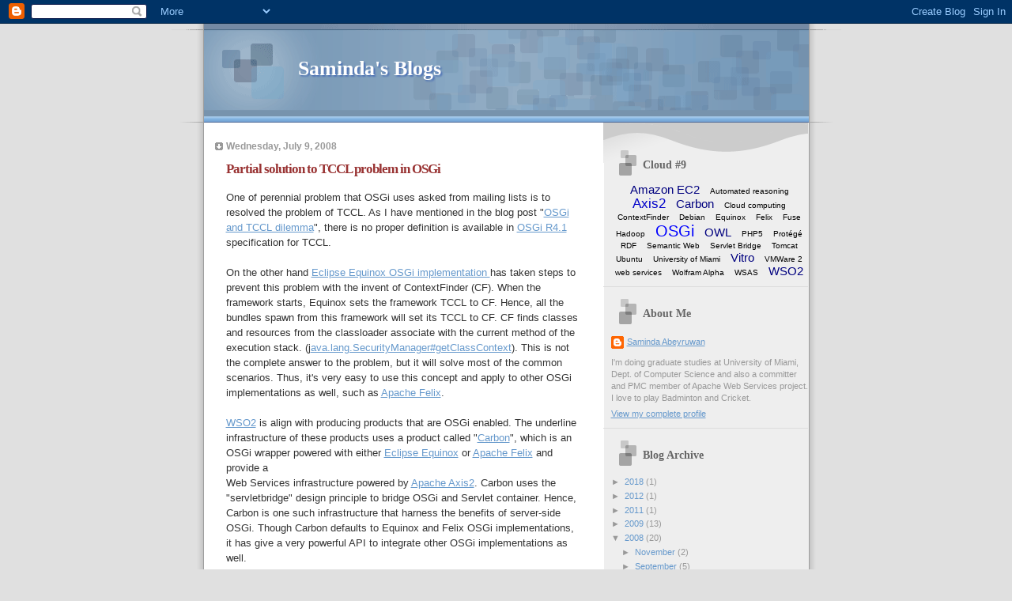

--- FILE ---
content_type: text/html; charset=UTF-8
request_url: http://blog.saminda.org/2008/07/partial-solution-to-tccl-problem-in.html?showComment=1247460294992
body_size: 60896
content:
<!DOCTYPE html>
<html dir='ltr' xmlns='http://www.w3.org/1999/xhtml' xmlns:b='http://www.google.com/2005/gml/b' xmlns:data='http://www.google.com/2005/gml/data' xmlns:expr='http://www.google.com/2005/gml/expr'>
<head>
<link href='https://www.blogger.com/static/v1/widgets/2944754296-widget_css_bundle.css' rel='stylesheet' type='text/css'/>
<meta content='text/html; charset=UTF-8' http-equiv='Content-Type'/>
<meta content='blogger' name='generator'/>
<link href='http://blog.saminda.org/favicon.ico' rel='icon' type='image/x-icon'/>
<link href='http://blog.saminda.org/2008/07/partial-solution-to-tccl-problem-in.html' rel='canonical'/>
<link rel="alternate" type="application/atom+xml" title="Saminda&#39;s Blogs - Atom" href="http://blog.saminda.org/feeds/posts/default" />
<link rel="alternate" type="application/rss+xml" title="Saminda&#39;s Blogs - RSS" href="http://blog.saminda.org/feeds/posts/default?alt=rss" />
<link rel="service.post" type="application/atom+xml" title="Saminda&#39;s Blogs - Atom" href="https://www.blogger.com/feeds/3060352950402186999/posts/default" />

<link rel="alternate" type="application/atom+xml" title="Saminda&#39;s Blogs - Atom" href="http://blog.saminda.org/feeds/7705227007638334752/comments/default" />
<!--Can't find substitution for tag [blog.ieCssRetrofitLinks]-->
<meta content='http://blog.saminda.org/2008/07/partial-solution-to-tccl-problem-in.html' property='og:url'/>
<meta content='Partial solution to TCCL problem in OSGi' property='og:title'/>
<meta content='One of perennial problem that OSGi uses asked from mailing lists is to resolved the problem of TCCL. As I have mentioned in the blog post &quot; ...' property='og:description'/>
<title>Saminda's Blogs: Partial solution to TCCL problem in OSGi</title>
<style id='page-skin-1' type='text/css'><!--
/*
* Blogger Template Style
* Name:     TicTac (Blueberry)
* Author:   Dan Cederholm
* URL:      www.simplebits.com
* Date:     1 March 2004
* Updated by: Blogger Team
*/
/* Variable definitions
====================
<Variable name="textcolor" description="Text Color"
type="color" default="#333">
<Variable name="pagetitlecolor" description="Page Header Color"
type="color" default="#FFF">
<Variable name="datecolor" description="Date Header Color"
type="color" default="#999999">
<Variable name="titlecolor" description="Post Title Color"
type="color" default="#993333">
<Variable name="footercolor" description="Post Footer Color"
type="color" default="#999">
<Variable name="sidebartextcolor" description="Sidebar Text Color"
type="color" default="#999">
<Variable name="sidebarcolor" description="Sidebar Title Color"
type="color" default="#666">
<Variable name="linkcolor" description="Link Color"
type="color" default="#69c">
<Variable name="visitedlinkcolor" description="Visited Link Color"
type="color" default="#666699">
<Variable name="bodyfont" description="Text Font"
type="font"
default="normal normal 100% Verdana, sans-serif">
<Variable name="pagetitlefont" description="Page Header Font"
type="font" default="normal normal 100% 'Lucida Grande','Trebuchet MS'">
<Variable name="titlefont" description="Post Title Font"
type="font" default="normal bold 130% 'Lucida Grande','Trebuchet MS'">
<Variable name="sidebarheaderfont" description="Sidebar Title Font"
type="font" default="normal bold 130% 'Lucida Grande','Trebuchet MS'">
<Variable name="startSide" description="Start side in blog language"
type="automatic" default="left">
<Variable name="endSide" description="End side in blog language"
type="automatic" default="right">
*/
/* ---( page defaults )--- */
body {
margin: 0;
padding: 0;
font-size: small;
text-align: center;
color: #333333;
background: #e0e0e0;
}
blockquote {
margin-top: 0;
margin-right: 0;
margin-bottom: 0;
margin-left: 30px;
padding-top: 10px;
padding-right: 0;
padding-bottom: 0;
padding-left: 20px;
font-size: 88%;
line-height: 1.5em;
color: #666;
background: url(http://www.blogblog.com/tictac_blue/quotes.gif) no-repeat top left;
}
blockquote p {
margin-top: 0;
}
abbr, acronym {
cursor: help;
font-style: normal;
border-bottom: 1px dotted;
}
code {
color: #996666;
}
hr {
display: none;
}
img {
border: none;
}
/* unordered list style */
ul {
list-style: none;
margin-left: 10px;
padding: 0;
}
li {
list-style: none;
padding-left: 14px;
margin-bottom: 3px;
background: url(http://www.blogblog.com/tictac_blue/tictac_blue.gif) no-repeat left 6px;
}
/* links */
a:link {
color: #6699cc;
}
a:visited {
color: #666699;
}
a:hover {
color: #5B739C;
}
a:active {
color: #5B739C;
text-decoration: none;
}
/* ---( layout structure )---*/
#outer-wrapper {
width: 847px;
margin: 0px auto 0;
text-align: left;
font: normal normal 100% Verdana, sans-serif;
background: url(http://www.blogblog.com/tictac_blue/tile_left.gif) repeat-y;
}
#content-wrapper {
margin-left: 42px; /* to avoid the border image */
width: 763px;
}
#main {
float: left;
width: 460px;
margin-top: 20px;
margin-right: 0;
margin-bottom: 0;
margin-left: 0;
padding-top: 0;
padding-right: 0;
padding-bottom: 0;
padding-left: 1em;
line-height: 1.5em;
word-wrap: break-word; /* fix for long text breaking sidebar float in IE */
overflow: hidden;     /* fix for long non-text content breaking IE sidebar float */
}
#sidebar {
float: right;
width: 259px;
padding-top: 20px;
padding-right: 0px;
padding-bottom: 0;
padding-left: 0;
font-size: 85%;
line-height: 1.4em;
color: #999999;
background: url(http://www.blogblog.com/tictac_blue/sidebar_bg.gif) no-repeat left top;
word-wrap: break-word; /* fix for long text breaking sidebar float in IE */
overflow: hidden;     /* fix for long non-text content breaking IE sidebar float */
}
/* ---( header and site name )--- */
#header-wrapper {
margin: 0;
padding: 0;
font: normal normal 100% 'Lucida Grande','Trebuchet MS';
background: #e0e0e0 url(http://www.blogblog.com/tictac_blue/top_div_blue_left.gif) no-repeat left top;
}
#header {
margin: 0;
padding-top: 25px;
padding-right: 60px;
padding-bottom: 35px;
padding-left: 160px;
color: #FFFFFF;
background: url(http://www.blogblog.com/tictac_blue/top_h1.gif) no-repeat bottom left;
}
#header h1 {
font-size: 200%;
text-shadow: #4F73B6 2px 2px 2px;
}
#header h1 a {
text-decoration: none;
color: #FFFFFF;
}
#header h1 a:hover {
color: #eee;
}
/* ---( main column )--- */
h2.date-header {
margin-top: 0;
padding-left: 14px;
font-size: 90%;
color: #999999;
background: url(http://www.blogblog.com/tictac_blue/date_icon_blue.gif) no-repeat left 50%;
}
.post h3 {
margin-top: 0;
font: normal bold 130% 'Lucida Grande','Trebuchet MS';
letter-spacing: -1px;
color: #993333;
}
.post {
margin-top: 0;
margin-right: 0;
margin-bottom: 1.5em;
margin-left: 0;
padding-top: 0;
padding-right: 0;
padding-bottom: 1.5em;
padding-left: 14px;
border-bottom: 1px solid #ddd;
}
.post h3 a,
.post h3 a:visited {
color: #993333;
text-decoration: none;
}
.post-footer {
margin: 0;
padding-top: 0;
padding-right: 0;
padding-bottom: 0;
padding-left: 14px;
font-size: 88%;
color: #999999;
background: url(http://www.blogblog.com/tictac_blue/tictac_grey.gif) no-repeat left 8px;
}
.post img {
padding: 6px;
border-top: 1px solid #ddd;
border-left: 1px solid #ddd;
border-bottom: 1px solid #c0c0c0;
border-right: 1px solid #c0c0c0;
}
.feed-links {
clear: both;
line-height: 2.5em;
}
#blog-pager-newer-link {
float: left;
}
#blog-pager-older-link {
float: right;
}
#blog-pager {
text-align: center;
}
/* comment styles */
#comments {
padding: 10px 10px 0px 10px;
font-size: 85%;
line-height: 1.5em;
color: #666;
background: #eee url(http://www.blogblog.com/tictac_blue/comments_curve.gif) no-repeat top left;
}
#comments h4 {
margin-top: 20px;
margin-right: 0;
margin-bottom: 15px;
margin-left: 0;
padding-top: 8px;
padding-right: 0;
padding-bottom: 0;
padding-left: 40px;
font-family: "Lucida Grande", "Trebuchet MS";
font-size: 130%;
color: #666;
background: url(http://www.blogblog.com/tictac_blue/bubbles.gif) no-repeat 10px 0;
height: 29px !important; /* for most browsers */
height /**/:37px; /* for IE5/Win */
}
#comments ul {
margin-left: 0;
}
#comments li {
background: none;
padding-left: 0;
}
.comment-body {
padding-top: 0;
padding-right: 10px;
padding-bottom: 0;
padding-left: 25px;
background: url(http://www.blogblog.com/tictac_blue/tictac_blue.gif) no-repeat 10px 5px;
}
.comment-body p {
margin-bottom: 0;
}
.comment-author {
margin-top: 4px;
margin-right: 0;
margin-bottom: 0;
margin-left: 0;
padding-top: 0;
padding-right: 10px;
padding-bottom: 0;
padding-left: 60px;
color: #999;
background: url(http://www.blogblog.com/tictac_blue/comment_arrow_blue.gif) no-repeat 44px 2px;
}
.comment-footer {
border-bottom: 1px solid #ddd;
padding-bottom: 1em;
}
.deleted-comment {
font-style:italic;
color:gray;
}
/* ---( sidebar )--- */
.sidebar h2 {
margin-top: 0;
margin-right: 0;
margin-bottom: 0;
margin-left: 0;
padding-top: 25px;
padding-right: 0;
padding-bottom: 0;
padding-left: 40px;
font: normal bold 130% 'Lucida Grande','Trebuchet MS';
color: #666666;
height: 32px;
background: url(http://www.blogblog.com/tictac_blue/sidebar_icon.gif) no-repeat 10px 15px;
height: 32px !important; /* for most browsers */
height /**/:57px; /* for IE5/Win */
}
.sidebar .widget {
margin: 0;
padding-top: 0;
padding-right: 0;
padding-bottom: 10px;
padding-left: 10px;
border-bottom: 1px solid #ddd;
}
.sidebar li {
background: url(http://www.blogblog.com/tictac_blue/tictac_blue.gif) no-repeat left 5px;
}
.profile-textblock {
clear: both;
margin-left: 0;
}
.profile-img {
float: left;
margin-top: 0;
margin-right: 5px;
margin-bottom: 5px;
margin-left: 0;
border: 1px solid #ddd;
padding: 4px;
}
/* ---( footer )--- */
.clear { /* to fix IE6 padding-top issue */
clear: both;
}
#footer-wrapper {
margin: 0;
padding-top: 0;
padding-right: 0;
padding-bottom: 9px;
padding-left: 0;
font-size: 85%;
color: #ddd;
background: url(http://www.blogblog.com/tictac_blue/bottom_sill.gif) no-repeat bottom left;
}
#footer {
margin: 0;
padding-top: 20px;
padding-right: 320px;
padding-bottom: 20px;
padding-left: 95px;
background: url(http://www.blogblog.com/tictac_blue/bottom_sash_left.gif) no-repeat top left;
}
/** Page structure tweaks for layout editor wireframe */
body#layout #outer-wrapper,
body#layout #main,
body#layout #sidebar {
padding-top: 0;
margin-top: 0;
}
body#layout #outer-wrapper,
body#layout #content-wrapper {
width: 740px;
}
body#layout #sidebar {
margin-right: 0;
margin-bottom: 1em;
}
body#layout #header,
body#layout #footer,
body#layout #main {
padding: 0;
}
body#layout #content-wrapper {
margin: 0px;
}
/* Label Cloud Styles
----------------------------------------------- */
#labelCloud {text-align:center;font-family:arial,sans-serif;}
#labelCloud .label-cloud li{display:inline;background-image:none !important;padding:0 5px;margin:0;vertical-align:baseline !important;border:0 !important;}
#labelCloud ul{list-style-type:none;margin:0 auto;padding:0;}
#labelCloud a img{border:0;display:inline;margin:0 0 0 3px;padding:0}
#labelCloud a{text-decoration:none}
#labelCloud a:hover{text-decoration:underline}
#labelCloud li a{}
#labelCloud .label-cloud {}
#labelCloud .label-count {padding-left:0.2em;font-size:9px;color:#000}
#labelCloud .label-cloud li:before{content:"" !important}

--></style>
<script type='text/javascript'>
// Label Cloud User Variables
var cloudMin = 1;
var maxFontSize = 20;
var maxColor = [0,0,255];
var minFontSize = 10;
var minColor = [0,0,0];
var lcShowCount = false;
</script>
<link href='https://www.blogger.com/dyn-css/authorization.css?targetBlogID=3060352950402186999&amp;zx=c269b70f-cf6e-4b57-aff5-f6287e26f88d' media='none' onload='if(media!=&#39;all&#39;)media=&#39;all&#39;' rel='stylesheet'/><noscript><link href='https://www.blogger.com/dyn-css/authorization.css?targetBlogID=3060352950402186999&amp;zx=c269b70f-cf6e-4b57-aff5-f6287e26f88d' rel='stylesheet'/></noscript>
<meta name='google-adsense-platform-account' content='ca-host-pub-1556223355139109'/>
<meta name='google-adsense-platform-domain' content='blogspot.com'/>

</head>
<body>
<div class='navbar section' id='navbar'><div class='widget Navbar' data-version='1' id='Navbar1'><script type="text/javascript">
    function setAttributeOnload(object, attribute, val) {
      if(window.addEventListener) {
        window.addEventListener('load',
          function(){ object[attribute] = val; }, false);
      } else {
        window.attachEvent('onload', function(){ object[attribute] = val; });
      }
    }
  </script>
<div id="navbar-iframe-container"></div>
<script type="text/javascript" src="https://apis.google.com/js/platform.js"></script>
<script type="text/javascript">
      gapi.load("gapi.iframes:gapi.iframes.style.bubble", function() {
        if (gapi.iframes && gapi.iframes.getContext) {
          gapi.iframes.getContext().openChild({
              url: 'https://www.blogger.com/navbar/3060352950402186999?po\x3d7705227007638334752\x26origin\x3dhttp://blog.saminda.org',
              where: document.getElementById("navbar-iframe-container"),
              id: "navbar-iframe"
          });
        }
      });
    </script><script type="text/javascript">
(function() {
var script = document.createElement('script');
script.type = 'text/javascript';
script.src = '//pagead2.googlesyndication.com/pagead/js/google_top_exp.js';
var head = document.getElementsByTagName('head')[0];
if (head) {
head.appendChild(script);
}})();
</script>
</div></div>
<div id='outer-wrapper'><div id='wrap2'>
<!-- skip links for text browsers -->
<span id='skiplinks' style='display:none;'>
<a href='#main'>skip to main </a> |
      <a href='#sidebar'>skip to sidebar</a>
</span>
<div id='header-wrapper'>
<div class='header section' id='header'><div class='widget Header' data-version='1' id='Header1'>
<div id='header-inner'>
<div class='titlewrapper'>
<h1 class='title'>
<a href='http://blog.saminda.org/'>
Saminda's Blogs
</a>
</h1>
</div>
<div class='descriptionwrapper'>
<p class='description'><span>
</span></p>
</div>
</div>
</div></div>
</div>
<div id='content-wrapper'>
<div id='crosscol-wrapper' style='text-align:center'>
<div class='crosscol no-items section' id='crosscol'></div>
</div>
<div id='main-wrapper'>
<div class='main section' id='main'><div class='widget Blog' data-version='1' id='Blog1'>
<div class='blog-posts hfeed'>

          <div class="date-outer">
        
<h2 class='date-header'><span>Wednesday, July 9, 2008</span></h2>

          <div class="date-posts">
        
<div class='post-outer'>
<div class='post hentry uncustomized-post-template' itemprop='blogPost' itemscope='itemscope' itemtype='http://schema.org/BlogPosting'>
<meta content='3060352950402186999' itemprop='blogId'/>
<meta content='7705227007638334752' itemprop='postId'/>
<a name='7705227007638334752'></a>
<h3 class='post-title entry-title' itemprop='name'>
Partial solution to TCCL problem in OSGi
</h3>
<div class='post-header'>
<div class='post-header-line-1'></div>
</div>
<div class='post-body entry-content' id='post-body-7705227007638334752' itemprop='description articleBody'>
One of perennial problem that OSGi uses asked from mailing lists is to resolved the problem of TCCL. As I have mentioned in the blog post "<a href="http://samindaa.blogspot.com/2008/06/osgi-and-tccl-dilemma.html">OSGi and TCCL dilemma</a>", there is no proper definition is available in <a href="http://osgi.org">OSGi R4.1</a> specification for TCCL.<br /><br />On the other hand <a href="http://www.eclipse.org/equinox/">Eclipse Equinox OSGi implementation </a>has taken steps to prevent this problem with the invent of ContextFinder (CF). When the framework starts, Equinox sets the framework TCCL to CF. Hence, all the bundles spawn from this framework will set its TCCL to CF. CF finds classes and resources from the classloader associate with the current method of the execution stack. (j<a href="http://java.sun.com/j2se/1.4.2/docs/api/java/lang/SecurityManager.html#getClassContext%28%29">ava.lang.SecurityManager#getClassContext</a>). This is not the complete answer to the problem, but it will solve most of the common scenarios. Thus, it's very easy to use this concept and apply to other OSGi implementations as well, such as <a href="http://felix.apache.org/">Apache Felix</a>.<br /><br /><a href="http://wso2.com">WSO2</a> is align with producing products that are OSGi enabled. The underline infrastructure of these products uses a product called "<a href="http://wso2.org/projects/carbon">Carbon</a>", which is an OSGi wrapper powered with either <a href="http://www.eclipse.org/equinox/">Eclipse Equinox</a> or <a href="http://felix.apache.org/">Apache Felix</a> and provide a<br />Web Services infrastructure powered by <a href="http://ws.apache.org/axis2/">Apache Axis2</a>. Carbon uses the "servletbridge" design principle to bridge OSGi and Servlet container. Hence, Carbon is one such infrastructure that harness the benefits of server-side OSGi.  Though  Carbon  defaults to Equinox and Felix OSGi implementations, it has give a very powerful API to integrate other OSGi implementations as well.<br /><br />You will be able to find the source code from "svn co <a href="https://svn.wso2.org/repos/wso2/trunk/carbon">https://svn.wso2.org/repos/wso2/trunk/carbon</a>".<br /><br />Nice thing about Carbon is that it can switch between Equinox or Felix based on users preference. It can switched to any other OSGi implementations that is registered with too. Carbon uses the prior mentioned ContextFinder principle to solve the TCCL problem and I think it's a very fair assumption until OSGi specification mandate on the TCCL.<br /><br />One of the very first product that is scheduled to be released on this month on top of the prior mentioned infrastructure is "Data Services Solution", which is a complete solution for data services via web services.
<div style='clear: both;'></div>
</div>
<div class='post-footer'>
<div class='post-footer-line post-footer-line-1'>
<span class='post-author vcard'>
Posted by
<span class='fn' itemprop='author' itemscope='itemscope' itemtype='http://schema.org/Person'>
<meta content='https://www.blogger.com/profile/02787687751174107090' itemprop='url'/>
<a class='g-profile' href='https://www.blogger.com/profile/02787687751174107090' rel='author' title='author profile'>
<span itemprop='name'>Saminda Abeyruwan</span>
</a>
</span>
</span>
<span class='post-timestamp'>
at
<meta content='http://blog.saminda.org/2008/07/partial-solution-to-tccl-problem-in.html' itemprop='url'/>
<a class='timestamp-link' href='http://blog.saminda.org/2008/07/partial-solution-to-tccl-problem-in.html' rel='bookmark' title='permanent link'><abbr class='published' itemprop='datePublished' title='2008-07-09T02:54:00-07:00'>2:54&#8239;AM</abbr></a>
</span>
<span class='post-comment-link'>
</span>
<span class='post-icons'>
<span class='item-control blog-admin pid-450532320'>
<a href='https://www.blogger.com/post-edit.g?blogID=3060352950402186999&postID=7705227007638334752&from=pencil' title='Edit Post'>
<img alt='' class='icon-action' height='18' src='https://resources.blogblog.com/img/icon18_edit_allbkg.gif' width='18'/>
</a>
</span>
</span>
<div class='post-share-buttons goog-inline-block'>
</div>
</div>
<div class='post-footer-line post-footer-line-2'>
<span class='post-labels'>
Labels:
<a href='http://blog.saminda.org/search/label/Axis2' rel='tag'>Axis2</a>,
<a href='http://blog.saminda.org/search/label/Carbon' rel='tag'>Carbon</a>,
<a href='http://blog.saminda.org/search/label/ContextFinder' rel='tag'>ContextFinder</a>,
<a href='http://blog.saminda.org/search/label/Equinox' rel='tag'>Equinox</a>,
<a href='http://blog.saminda.org/search/label/Felix' rel='tag'>Felix</a>,
<a href='http://blog.saminda.org/search/label/Servlet%20Bridge' rel='tag'>Servlet Bridge</a>
</span>
</div>
<div class='post-footer-line post-footer-line-3'>
<span class='post-location'>
</span>
</div>
</div>
</div>
<div class='comments' id='comments'>
<a name='comments'></a>
<h4>186 comments:</h4>
<div id='Blog1_comments-block-wrapper'>
<dl class='avatar-comment-indent' id='comments-block'>
<dt class='comment-author ' id='c3367351830311646847'>
<a name='c3367351830311646847'></a>
<div class="avatar-image-container vcard"><span dir="ltr"><a href="https://www.blogger.com/profile/05180331822627058711" target="" rel="nofollow" onclick="" class="avatar-hovercard" id="av-3367351830311646847-05180331822627058711"><img src="https://resources.blogblog.com/img/blank.gif" width="35" height="35" class="delayLoad" style="display: none;" longdesc="//1.bp.blogspot.com/_RHJJNZwGT4E/SZ52SWirznI/AAAAAAAACN0/pkjwVot9rV0/S45-s35/cad3f5aec.3223275.jpg" alt="" title="Mirko">

<noscript><img src="//1.bp.blogspot.com/_RHJJNZwGT4E/SZ52SWirznI/AAAAAAAACN0/pkjwVot9rV0/S45-s35/cad3f5aec.3223275.jpg" width="35" height="35" class="photo" alt=""></noscript></a></span></div>
<a href='https://www.blogger.com/profile/05180331822627058711' rel='nofollow'>Mirko</a>
said...
</dt>
<dd class='comment-body' id='Blog1_cmt-3367351830311646847'>
<p>
Well, I am with you, saying that TCCL are a problem in the context of OSGi. However, I don't think it is an issue of the OSGi spec. The spec tries to define a component model and in its nature, it doesn't know anything about the context, each bundle is used. The approach Carbon and actually more Equinox is promoting is a good solution for adopting OSGi as a first step, but I think it is more important to rethink the design of the libraries to get rid of the need for TCCLs or at least have a mechanism to set them in a meaningful way. Neither the component, nor the container should know about it. Only the application, but that's just my opinion of course ;-)
</p>
</dd>
<dd class='comment-footer'>
<span class='comment-timestamp'>
<a href='http://blog.saminda.org/2008/07/partial-solution-to-tccl-problem-in.html?showComment=1215612960000#c3367351830311646847' title='comment permalink'>
July 9, 2008 at 7:16&#8239;AM
</a>
<span class='item-control blog-admin pid-1127568700'>
<a class='comment-delete' href='https://www.blogger.com/comment/delete/3060352950402186999/3367351830311646847' title='Delete Comment'>
<img src='https://resources.blogblog.com/img/icon_delete13.gif'/>
</a>
</span>
</span>
</dd>
<dt class='comment-author blog-author' id='c8362914716844089377'>
<a name='c8362914716844089377'></a>
<div class="avatar-image-container avatar-stock"><span dir="ltr"><a href="https://www.blogger.com/profile/02787687751174107090" target="" rel="nofollow" onclick="" class="avatar-hovercard" id="av-8362914716844089377-02787687751174107090"><img src="//www.blogger.com/img/blogger_logo_round_35.png" width="35" height="35" alt="" title="Saminda Abeyruwan">

</a></span></div>
<a href='https://www.blogger.com/profile/02787687751174107090' rel='nofollow'>Saminda Abeyruwan</a>
said...
</dt>
<dd class='comment-body' id='Blog1_cmt-8362914716844089377'>
<p>
You are right. OSGi spec doesn't mandate on TCCL and it's a grey area. When we try to convert the existing jars as bundles to be used in an OSGi environment, we face the problem of not being able to change the code to obtain classes and resources from that classes classloader. Most probably this is due to licences and it's quite error prone to change an production code. So IMHO in order to OSGi to be dominant in server side, it first needs to interoperate with existing stuff. So having notion of a context to a bundle will be handy in a long term scenario.
</p>
</dd>
<dd class='comment-footer'>
<span class='comment-timestamp'>
<a href='http://blog.saminda.org/2008/07/partial-solution-to-tccl-problem-in.html?showComment=1216058820000#c8362914716844089377' title='comment permalink'>
July 14, 2008 at 11:07&#8239;AM
</a>
<span class='item-control blog-admin pid-450532320'>
<a class='comment-delete' href='https://www.blogger.com/comment/delete/3060352950402186999/8362914716844089377' title='Delete Comment'>
<img src='https://resources.blogblog.com/img/icon_delete13.gif'/>
</a>
</span>
</span>
</dd>
<dt class='comment-author ' id='c3998525578964050842'>
<a name='c3998525578964050842'></a>
<div class="avatar-image-container avatar-stock"><span dir="ltr"><a href="https://www.blogger.com/profile/13071668690213974737" target="" rel="nofollow" onclick="" class="avatar-hovercard" id="av-3998525578964050842-13071668690213974737"><img src="//www.blogger.com/img/blogger_logo_round_35.png" width="35" height="35" alt="" title="Rajesh Giriyappa">

</a></span></div>
<a href='https://www.blogger.com/profile/13071668690213974737' rel='nofollow'>Rajesh Giriyappa</a>
said...
</dt>
<dd class='comment-body' id='Blog1_cmt-3998525578964050842'>
<p>
Hi, I&#39;m facing few problems when i followed the OSGI pdf documents for check out the source codes and build using maven,when i build &quot; i&#39;m getting few errors <br /><br />&quot;The bundle could not be resolved. Reason: Missing Constraint: Import-Package: org.apache.axiom.attachments; version=&quot;0.0.0&quot;<br /><br />how to resolve this.. please inform me ASAP .Advanced thanks for any help.
</p>
</dd>
<dd class='comment-footer'>
<span class='comment-timestamp'>
<a href='http://blog.saminda.org/2008/07/partial-solution-to-tccl-problem-in.html?showComment=1247460294992#c3998525578964050842' title='comment permalink'>
July 12, 2009 at 9:44&#8239;PM
</a>
<span class='item-control blog-admin pid-2028839157'>
<a class='comment-delete' href='https://www.blogger.com/comment/delete/3060352950402186999/3998525578964050842' title='Delete Comment'>
<img src='https://resources.blogblog.com/img/icon_delete13.gif'/>
</a>
</span>
</span>
</dd>
<dt class='comment-author ' id='c6561896096441347110'>
<a name='c6561896096441347110'></a>
<div class="avatar-image-container vcard"><span dir="ltr"><a href="https://www.blogger.com/profile/11818150222054766040" target="" rel="nofollow" onclick="" class="avatar-hovercard" id="av-6561896096441347110-11818150222054766040"><img src="https://resources.blogblog.com/img/blank.gif" width="35" height="35" class="delayLoad" style="display: none;" longdesc="//blogger.googleusercontent.com/img/b/R29vZ2xl/AVvXsEisqBl325rMBymYyJXbucveGqxF9nAL7hmBV_IKx_oMpvuLjyTCU_BSNTme6LBCeanhGhzAlqK_Amaf3kxMgWaWb_NsRMQYH9ZA5OzJCoJZeChC9a4nYfDwWouT_7Gm6g/s45-c/f0d7d685d9df44399b9ca4bebdb5f09d.jpg" alt="" title="Ice">

<noscript><img src="//blogger.googleusercontent.com/img/b/R29vZ2xl/AVvXsEisqBl325rMBymYyJXbucveGqxF9nAL7hmBV_IKx_oMpvuLjyTCU_BSNTme6LBCeanhGhzAlqK_Amaf3kxMgWaWb_NsRMQYH9ZA5OzJCoJZeChC9a4nYfDwWouT_7Gm6g/s45-c/f0d7d685d9df44399b9ca4bebdb5f09d.jpg" width="35" height="35" class="photo" alt=""></noscript></a></span></div>
<a href='https://www.blogger.com/profile/11818150222054766040' rel='nofollow'>Ice</a>
said...
</dt>
<dd class='comment-body' id='Blog1_cmt-6561896096441347110'>
<p>
Hey, really nice post! Wish u a nice day!<br />best and newest <a href="http://www.shopbigbig.com" rel="nofollow">cheap shoes online</a> at a fraction of the cost.
</p>
</dd>
<dd class='comment-footer'>
<span class='comment-timestamp'>
<a href='http://blog.saminda.org/2008/07/partial-solution-to-tccl-problem-in.html?showComment=1280455153814#c6561896096441347110' title='comment permalink'>
July 29, 2010 at 6:59&#8239;PM
</a>
<span class='item-control blog-admin pid-2030008413'>
<a class='comment-delete' href='https://www.blogger.com/comment/delete/3060352950402186999/6561896096441347110' title='Delete Comment'>
<img src='https://resources.blogblog.com/img/icon_delete13.gif'/>
</a>
</span>
</span>
</dd>
<dt class='comment-author ' id='c4599175169588273028'>
<a name='c4599175169588273028'></a>
<div class="avatar-image-container avatar-stock"><span dir="ltr"><a href="https://www.blogger.com/profile/12317767048477753217" target="" rel="nofollow" onclick="" class="avatar-hovercard" id="av-4599175169588273028-12317767048477753217"><img src="//www.blogger.com/img/blogger_logo_round_35.png" width="35" height="35" alt="" title="Samantha Isabella">

</a></span></div>
<a href='https://www.blogger.com/profile/12317767048477753217' rel='nofollow'>Samantha Isabella</a>
said...
</dt>
<dd class='comment-body' id='Blog1_cmt-4599175169588273028'>
<p>
Last year&#39;s wins at the Turkish Airlines Open and WGC-HSBC Champions have world No 3  <a href="https://2018-rydercup.com/" rel="nofollow">Ryder Cup 2018 Live Free</a> Justin Rose in second spot, with Race to Dubai champion Tommy Fleetwood lurking just behind in third thanks to a runner-up finish at Shinnecock Hills.
</p>
</dd>
<dd class='comment-footer'>
<span class='comment-timestamp'>
<a href='http://blog.saminda.org/2008/07/partial-solution-to-tccl-problem-in.html?showComment=1533484154727#c4599175169588273028' title='comment permalink'>
August 5, 2018 at 8:49&#8239;AM
</a>
<span class='item-control blog-admin pid-1595154958'>
<a class='comment-delete' href='https://www.blogger.com/comment/delete/3060352950402186999/4599175169588273028' title='Delete Comment'>
<img src='https://resources.blogblog.com/img/icon_delete13.gif'/>
</a>
</span>
</span>
</dd>
<dt class='comment-author ' id='c5882331623823942639'>
<a name='c5882331623823942639'></a>
<div class="avatar-image-container avatar-stock"><span dir="ltr"><a href="https://www.blogger.com/profile/09384229840291660891" target="" rel="nofollow" onclick="" class="avatar-hovercard" id="av-5882331623823942639-09384229840291660891"><img src="//www.blogger.com/img/blogger_logo_round_35.png" width="35" height="35" alt="" title="MD Shohan Hossen">

</a></span></div>
<a href='https://www.blogger.com/profile/09384229840291660891' rel='nofollow'>MD Shohan Hossen</a>
said...
</dt>
<dd class='comment-body' id='Blog1_cmt-5882331623823942639'>
<p>
ICYMI - <a href="https://getnbalockercodes.com/" rel="nofollow">free nba 2k18 locker codes</a> Prelude release is live and as a reminder, that means fans can now download the demo on PS4 and Xbox One, but unfortunately, PC and Nintendo Switch users miss out.<br /><br />The Prelude allows users to download a demo, which is around 11.76 GB in size, which gives players access to the new social space known as the neighbourhood as well as a head start on to the Prelude a full week before NBA 2K18 arrives and get a head start on their MyPLAYER career.<br /><br />The MyPLAYER career will also carry over for anyone who buys the full game, which is out next week, September 15th for pre-order customers, or September 19, 2017 when it goes on sale at retail
</p>
</dd>
<dd class='comment-footer'>
<span class='comment-timestamp'>
<a href='http://blog.saminda.org/2008/07/partial-solution-to-tccl-problem-in.html?showComment=1539240956414#c5882331623823942639' title='comment permalink'>
October 10, 2018 at 11:55&#8239;PM
</a>
<span class='item-control blog-admin pid-1118402829'>
<a class='comment-delete' href='https://www.blogger.com/comment/delete/3060352950402186999/5882331623823942639' title='Delete Comment'>
<img src='https://resources.blogblog.com/img/icon_delete13.gif'/>
</a>
</span>
</span>
</dd>
<dt class='comment-author ' id='c5731796779375778988'>
<a name='c5731796779375778988'></a>
<div class="avatar-image-container avatar-stock"><span dir="ltr"><a href="https://www.blogger.com/profile/09384229840291660891" target="" rel="nofollow" onclick="" class="avatar-hovercard" id="av-5731796779375778988-09384229840291660891"><img src="//www.blogger.com/img/blogger_logo_round_35.png" width="35" height="35" alt="" title="MD Shohan Hossen">

</a></span></div>
<a href='https://www.blogger.com/profile/09384229840291660891' rel='nofollow'>MD Shohan Hossen</a>
said...
</dt>
<dd class='comment-body' id='Blog1_cmt-5731796779375778988'>
<p>
<a href="https://breederscupfinal.com/" rel="nofollow">Breeders Cup 2018 Live Stream switch</a>&#39; Cup in Louisville will be supplemented continuously yearly Equestricon tradition, celebration and public expo at the Kentucky International Convention Center in downtown Louisville. <br /><br />Slanting <br /><br />Private REAL ESTATE <br /><br />Most costly home deals in Jefferson County in September (PHOTOS) <br /><br />GOVERNMENT and REGULATIONS <br /><br />Open paychecks: These are Louisville&#39;s most generously compensated authorities <br /><br />COMING EVENT <br /><br />Salute to Veterans <br /><br />Nov. 6 <br /><br />That occasion, which permits horse hustling fans to rub shoulders with significant players in the game, will be featured by a Triple Crown trophy display and signature session for recently resigned Triple Crown victor Justify on Tuesday, Oct. 30. Amid that occasions, visitors will have an opportunity to meet the now-amazing Thoroughbred&#39;s proprietors, coach Bob Baffert and move Mike Smith.
</p>
</dd>
<dd class='comment-footer'>
<span class='comment-timestamp'>
<a href='http://blog.saminda.org/2008/07/partial-solution-to-tccl-problem-in.html?showComment=1540177394839#c5731796779375778988' title='comment permalink'>
October 21, 2018 at 8:03&#8239;PM
</a>
<span class='item-control blog-admin pid-1118402829'>
<a class='comment-delete' href='https://www.blogger.com/comment/delete/3060352950402186999/5731796779375778988' title='Delete Comment'>
<img src='https://resources.blogblog.com/img/icon_delete13.gif'/>
</a>
</span>
</span>
</dd>
<dt class='comment-author ' id='c4471327334284537779'>
<a name='c4471327334284537779'></a>
<div class="avatar-image-container avatar-stock"><span dir="ltr"><a href="https://www.blogger.com/profile/17046771562988723729" target="" rel="nofollow" onclick="" class="avatar-hovercard" id="av-4471327334284537779-17046771562988723729"><img src="//www.blogger.com/img/blogger_logo_round_35.png" width="35" height="35" alt="" title="Unknown">

</a></span></div>
<a href='https://www.blogger.com/profile/17046771562988723729' rel='nofollow'>Unknown</a>
said...
</dt>
<dd class='comment-body' id='Blog1_cmt-4471327334284537779'>
<p>
Wimbledon authorities have chosen the match will <a href="https://cupmelbourne.co/" rel="nofollow">Melbourne Cup 2018 Live Stream</a> recommence at 1pm neighborhood time (10pm Saturday night AEST), only a hour prior to the booked beginning of the ladies&#39; last between Serena Williams and Angelique Kerber. That implies, should the rest of Nadal and Djokovic&#39;s match last longer than 60 minutes &#8212; which, according to what they dished up today, is an undeniable probability &#8212; at that point the ladies&#39; last will be postponed.
</p>
</dd>
<dd class='comment-footer'>
<span class='comment-timestamp'>
<a href='http://blog.saminda.org/2008/07/partial-solution-to-tccl-problem-in.html?showComment=1540276000241#c4471327334284537779' title='comment permalink'>
October 22, 2018 at 11:26&#8239;PM
</a>
<span class='item-control blog-admin pid-122065517'>
<a class='comment-delete' href='https://www.blogger.com/comment/delete/3060352950402186999/4471327334284537779' title='Delete Comment'>
<img src='https://resources.blogblog.com/img/icon_delete13.gif'/>
</a>
</span>
</span>
</dd>
<dt class='comment-author ' id='c8938272930123710492'>
<a name='c8938272930123710492'></a>
<div class="avatar-image-container vcard"><span dir="ltr"><a href="https://www.blogger.com/profile/14266026515006949478" target="" rel="nofollow" onclick="" class="avatar-hovercard" id="av-8938272930123710492-14266026515006949478"><img src="https://resources.blogblog.com/img/blank.gif" width="35" height="35" class="delayLoad" style="display: none;" longdesc="//blogger.googleusercontent.com/img/b/R29vZ2xl/AVvXsEhJU8dp-BDXz1kQMjqgZdDe5OR9PbYu39hOJVBkbPQp6jaeoxy033uIMa3ovD33Qq9BTbTg7EUKJpANsQATN4uovS8hTrGM9AqDyTaX6zkBejAo0SM0ElfchMMnnlhsOQ/s45-c/index.jpg" alt="" title="NFR Live Stream 2019 | Watch NFR Online">

<noscript><img src="//blogger.googleusercontent.com/img/b/R29vZ2xl/AVvXsEhJU8dp-BDXz1kQMjqgZdDe5OR9PbYu39hOJVBkbPQp6jaeoxy033uIMa3ovD33Qq9BTbTg7EUKJpANsQATN4uovS8hTrGM9AqDyTaX6zkBejAo0SM0ElfchMMnnlhsOQ/s45-c/index.jpg" width="35" height="35" class="photo" alt=""></noscript></a></span></div>
<a href='https://www.blogger.com/profile/14266026515006949478' rel='nofollow'>NFR Live Stream 2019 | Watch NFR Online</a>
said...
</dt>
<dd class='comment-body' id='Blog1_cmt-8938272930123710492'>
<p>
Hello there, You have done an incredible job. I will certainly digg it and personally recommend to my friends. I am sure they will be benefited from this site.<br /><br /><a href="https://roartube.com/" rel="nofollow">Sports Videos, Highlights</a><br /><br /><a href="https://roartube.com/" rel="nofollow">Sports Videos, Highlights</a>
</p>
</dd>
<dd class='comment-footer'>
<span class='comment-timestamp'>
<a href='http://blog.saminda.org/2008/07/partial-solution-to-tccl-problem-in.html?showComment=1545213210731#c8938272930123710492' title='comment permalink'>
December 19, 2018 at 1:53&#8239;AM
</a>
<span class='item-control blog-admin pid-356008235'>
<a class='comment-delete' href='https://www.blogger.com/comment/delete/3060352950402186999/8938272930123710492' title='Delete Comment'>
<img src='https://resources.blogblog.com/img/icon_delete13.gif'/>
</a>
</span>
</span>
</dd>
<dt class='comment-author ' id='c567538547554219371'>
<a name='c567538547554219371'></a>
<div class="avatar-image-container avatar-stock"><span dir="ltr"><a href="https://www.blogger.com/profile/11438501273162181834" target="" rel="nofollow" onclick="" class="avatar-hovercard" id="av-567538547554219371-11438501273162181834"><img src="//www.blogger.com/img/blogger_logo_round_35.png" width="35" height="35" alt="" title="500 indy live stream">

</a></span></div>
<a href='https://www.blogger.com/profile/11438501273162181834' rel='nofollow'>500 indy live stream</a>
said...
</dt>
<dd class='comment-body' id='Blog1_cmt-567538547554219371'>
<p>
Football is a leader among the other kinds of sporting activities, so it&#8217;s no wonder it has become one of the most popular searches on the Internet. You don&#8217;t have to search a lot to find a website to <a href="https://www.reddit.com/r/redditstreamssoccer" rel="nofollow">soccer streams reddit</a><br />. Here you will get access to all information in real time, including prognostics, results, statistics of the game, etc. Live football streaming is a great opportunity to watch your favourite games online absolutely free.
</p>
</dd>
<dd class='comment-footer'>
<span class='comment-timestamp'>
<a href='http://blog.saminda.org/2008/07/partial-solution-to-tccl-problem-in.html?showComment=1556595778316#c567538547554219371' title='comment permalink'>
April 29, 2019 at 8:42&#8239;PM
</a>
<span class='item-control blog-admin pid-393296805'>
<a class='comment-delete' href='https://www.blogger.com/comment/delete/3060352950402186999/567538547554219371' title='Delete Comment'>
<img src='https://resources.blogblog.com/img/icon_delete13.gif'/>
</a>
</span>
</span>
</dd>
<dt class='comment-author ' id='c9031545756916556401'>
<a name='c9031545756916556401'></a>
<div class="avatar-image-container avatar-stock"><span dir="ltr"><a href="https://www.blogger.com/profile/10622199710543380451" target="" rel="nofollow" onclick="" class="avatar-hovercard" id="av-9031545756916556401-10622199710543380451"><img src="//www.blogger.com/img/blogger_logo_round_35.png" width="35" height="35" alt="" title="todaypklive">

</a></span></div>
<a href='https://www.blogger.com/profile/10622199710543380451' rel='nofollow'>todaypklive</a>
said...
</dt>
<dd class='comment-body' id='Blog1_cmt-9031545756916556401'>
<p>
<a href="https://georgiafootballinfo.com/" rel="nofollow">Georgia Bulldogs college football 2019 live </a><br /><br />Georgia Bulldogs college football 2019 live.The Georgia Bulldogs football program speaks to the University of Georgia in the game of American football. The Bulldogs contend in the Football Bowl Subdivision (FBS) of the National Collegiate Athletic Association (NCAA) and the Eastern Division of the Southeastern Conference (SEC). They play their home amusements at noteworthy Sanford Stadium on the college&#39;s Athens, Georgia, grounds. Georgia&#39;s debut season was in 1892. UGA claims two agreement national titles (1942 and 1980); the AP and Coaches Polls have each casted a ballot the Bulldogs the national victor once (1980); Georgia has likewise been named the National Champion by at any rate one surveying specialist in three different seasons (1927, 1946 and 1968).[3] The Bulldogs have won 16 gathering titles, including 13 SEC titles (tied for second-most record-breaking), and have showed up in 55 bowl diversions, tied for second-most record-breaking. The program has likewise created two Heisman Trophy champs, four number-one National Football League (NFL) draft picks, and numerous victors of other national honors. The group is known for its storied history, exceptional customs, and out of control fan base, known as the &quot;Bulldog Nation&quot;. Georgia has prevailed upon 800 diversions in their history, putting them eleventh unsurpassed in wins.
</p>
</dd>
<dd class='comment-footer'>
<span class='comment-timestamp'>
<a href='http://blog.saminda.org/2008/07/partial-solution-to-tccl-problem-in.html?showComment=1563748828179#c9031545756916556401' title='comment permalink'>
July 21, 2019 at 3:40&#8239;PM
</a>
<span class='item-control blog-admin pid-1613102743'>
<a class='comment-delete' href='https://www.blogger.com/comment/delete/3060352950402186999/9031545756916556401' title='Delete Comment'>
<img src='https://resources.blogblog.com/img/icon_delete13.gif'/>
</a>
</span>
</span>
</dd>
<dt class='comment-author ' id='c3567103478320449567'>
<a name='c3567103478320449567'></a>
<div class="avatar-image-container avatar-stock"><span dir="ltr"><a href="https://www.blogger.com/profile/15431808732570662771" target="" rel="nofollow" onclick="" class="avatar-hovercard" id="av-3567103478320449567-15431808732570662771"><img src="//www.blogger.com/img/blogger_logo_round_35.png" width="35" height="35" alt="" title="Unknown">

</a></span></div>
<a href='https://www.blogger.com/profile/15431808732570662771' rel='nofollow'>Unknown</a>
said...
</dt>
<dd class='comment-body' id='Blog1_cmt-3567103478320449567'>
<p>
Notre Dame season opener against Louisville Cardinals will mark the first Thursday night season opener Memorial Stadium history. <a href="https://notredamefootballupdates.com/" rel="nofollow">Saturday night Notre Dame  Football Live</a> watch online NCAA Football Game tv. All kind of information was relesied recently. The teams met in a 49-21 Clemson victory in Atlanta last season, as Clemson&#8217;s 49 points were the most scored by the school all-time at Grant Field in Atlanta since the field&#8217;s opening in 1913. It will be the first game ever to be broadcast on the soon-to-be-launched ACC Network.
</p>
</dd>
<dd class='comment-footer'>
<span class='comment-timestamp'>
<a href='http://blog.saminda.org/2008/07/partial-solution-to-tccl-problem-in.html?showComment=1563983734617#c3567103478320449567' title='comment permalink'>
July 24, 2019 at 8:55&#8239;AM
</a>
<span class='item-control blog-admin pid-355489085'>
<a class='comment-delete' href='https://www.blogger.com/comment/delete/3060352950402186999/3567103478320449567' title='Delete Comment'>
<img src='https://resources.blogblog.com/img/icon_delete13.gif'/>
</a>
</span>
</span>
</dd>
<dt class='comment-author ' id='c7084574412850427898'>
<a name='c7084574412850427898'></a>
<div class="avatar-image-container avatar-stock"><span dir="ltr"><a href="https://www.blogger.com/profile/11872277742925579982" target="" rel="nofollow" onclick="" class="avatar-hovercard" id="av-7084574412850427898-11872277742925579982"><img src="//www.blogger.com/img/blogger_logo_round_35.png" width="35" height="35" alt="" title="Game Online Free">

</a></span></div>
<a href='https://www.blogger.com/profile/11872277742925579982' rel='nofollow'>Game Online Free</a>
said...
</dt>
<dd class='comment-body' id='Blog1_cmt-7084574412850427898'>
<p>
<a href="https://ohiostatevsmichiganstateinfo.live/" rel="nofollow">Ohio State vs Michigan State Live NBC</a>.The two Midwest state Colleges at first met in 1897, and the dispute has been played each year since 1918. The game has been had toward the impact of the deal season since 1935. Since 1918, the games site has moved forward and backward between Columbus, Ohio, and Ann Arbor, Michigan. Besides, has been played in Ohio Arena since 1922 and Michigan Arena since 1927. Through 2010, Ohio State and Michigan have picked the Enormous Ten Meeting title between themselves. On 22 unmistakable occasions, and have affected the affirmation of the gathering title an extra on various occasions. The 2015 game in Ann Arbor signified Harbaugh&#39; first game as a head coach in the dispute. His Michigan gathering was 9&#8211;2 coming into the game and Ohio State was 10&#8211;1. Because since 2006, the two gatherings were situated in the principle 10, with Ohio State at 8 and Michigan at 10. The fundamental half was close, with Michigan scoring a touchdown by and by before halftime to restrict Ohio States lead to 14&#8211;10. Ohio State, in any case, scored touchdowns on all of its underlying 4 resources in the consequent half. While Michigan could simply marshal a single field objective. The last score was 42&#8211;13, for Ohio State.
</p>
</dd>
<dd class='comment-footer'>
<span class='comment-timestamp'>
<a href='http://blog.saminda.org/2008/07/partial-solution-to-tccl-problem-in.html?showComment=1567612229302#c7084574412850427898' title='comment permalink'>
September 4, 2019 at 8:50&#8239;AM
</a>
<span class='item-control blog-admin pid-601446979'>
<a class='comment-delete' href='https://www.blogger.com/comment/delete/3060352950402186999/7084574412850427898' title='Delete Comment'>
<img src='https://resources.blogblog.com/img/icon_delete13.gif'/>
</a>
</span>
</span>
</dd>
<dt class='comment-author ' id='c4872086653541446713'>
<a name='c4872086653541446713'></a>
<div class="avatar-image-container avatar-stock"><span dir="ltr"><a href="https://www.blogger.com/profile/13284699435334611088" target="" rel="nofollow" onclick="" class="avatar-hovercard" id="av-4872086653541446713-13284699435334611088"><img src="//www.blogger.com/img/blogger_logo_round_35.png" width="35" height="35" alt="" title="Rugby">

</a></span></div>
<a href='https://www.blogger.com/profile/13284699435334611088' rel='nofollow'>Rugby</a>
said...
</dt>
<dd class='comment-body' id='Blog1_cmt-4872086653541446713'>
<p>
Springboks vs All Blacks <a href="https://allblacksvsspringboksinfo.com/" rel="nofollow">How To Watch All Blacks vs Springboks Live</a>  Live Stream Watch Free 2019 Rugby World Cup Online tv Channel with 4K September 3, 2019
</p>
</dd>
<dd class='comment-footer'>
<span class='comment-timestamp'>
<a href='http://blog.saminda.org/2008/07/partial-solution-to-tccl-problem-in.html?showComment=1567632473054#c4872086653541446713' title='comment permalink'>
September 4, 2019 at 2:27&#8239;PM
</a>
<span class='item-control blog-admin pid-899382509'>
<a class='comment-delete' href='https://www.blogger.com/comment/delete/3060352950402186999/4872086653541446713' title='Delete Comment'>
<img src='https://resources.blogblog.com/img/icon_delete13.gif'/>
</a>
</span>
</span>
</dd>
<dt class='comment-author ' id='c5751063100958425039'>
<a name='c5751063100958425039'></a>
<div class="avatar-image-container avatar-stock"><span dir="ltr"><a href="https://www.blogger.com/profile/06419191639491413631" target="" rel="nofollow" onclick="" class="avatar-hovercard" id="av-5751063100958425039-06419191639491413631"><img src="//www.blogger.com/img/blogger_logo_round_35.png" width="35" height="35" alt="" title="Sumon The MUSAFIR">

</a></span></div>
<a href='https://www.blogger.com/profile/06419191639491413631' rel='nofollow'>Sumon The MUSAFIR</a>
said...
</dt>
<dd class='comment-body' id='Blog1_cmt-5751063100958425039'>
<p>
Rugby World Cup 2019 will air on September 2019. You have not enough time to get ready. Your favorite All Blacks vs Canada match also here under this RWC 2019.<a href="https://allblacksvscanada.live/" rel="nofollow">All Blacks vs canada rugby Live online</a>  As a die-hard fan of rugby, you need to know some essential element about this game. Because you are willing to enjoy the match. You should know about this match. Since the official site consistently gives the news which is identified with the occasion. What&#8217;s more, this data is extremely basic for all.
</p>
</dd>
<dd class='comment-footer'>
<span class='comment-timestamp'>
<a href='http://blog.saminda.org/2008/07/partial-solution-to-tccl-problem-in.html?showComment=1567633527699#c5751063100958425039' title='comment permalink'>
September 4, 2019 at 2:45&#8239;PM
</a>
<span class='item-control blog-admin pid-327441965'>
<a class='comment-delete' href='https://www.blogger.com/comment/delete/3060352950402186999/5751063100958425039' title='Delete Comment'>
<img src='https://resources.blogblog.com/img/icon_delete13.gif'/>
</a>
</span>
</span>
</dd>
<dt class='comment-author ' id='c3488530464653931410'>
<a name='c3488530464653931410'></a>
<div class="avatar-image-container avatar-stock"><span dir="ltr"><a href="https://www.blogger.com/profile/08223518787830205322" target="" rel="nofollow" onclick="" class="avatar-hovercard" id="av-3488530464653931410-08223518787830205322"><img src="//www.blogger.com/img/blogger_logo_round_35.png" width="35" height="35" alt="" title="Titanic">

</a></span></div>
<a href='https://www.blogger.com/profile/08223518787830205322' rel='nofollow'>Titanic</a>
said...
</dt>
<dd class='comment-body' id='Blog1_cmt-3488530464653931410'>
<p>
hen and Where will All Blacks vs Italy Live Stream<br /><a href="https://allblacksvsitaly.live" rel="nofollow">All Blacks vs Italy Online tv</a><br />The match between All Blacks vs Italy will air at 5.45 AM BST On Saturday, October 12, 2019. The match will one of the best match on the Rugby World Cup 2019
</p>
</dd>
<dd class='comment-footer'>
<span class='comment-timestamp'>
<a href='http://blog.saminda.org/2008/07/partial-solution-to-tccl-problem-in.html?showComment=1567634264301#c3488530464653931410' title='comment permalink'>
September 4, 2019 at 2:57&#8239;PM
</a>
<span class='item-control blog-admin pid-1393505518'>
<a class='comment-delete' href='https://www.blogger.com/comment/delete/3060352950402186999/3488530464653931410' title='Delete Comment'>
<img src='https://resources.blogblog.com/img/icon_delete13.gif'/>
</a>
</span>
</span>
</dd>
<dt class='comment-author ' id='c2059579845450768003'>
<a name='c2059579845450768003'></a>
<div class="avatar-image-container avatar-stock"><span dir="ltr"><a href="https://www.blogger.com/profile/13284699435334611088" target="" rel="nofollow" onclick="" class="avatar-hovercard" id="av-2059579845450768003-13284699435334611088"><img src="//www.blogger.com/img/blogger_logo_round_35.png" width="35" height="35" alt="" title="Rugby">

</a></span></div>
<a href='https://www.blogger.com/profile/13284699435334611088' rel='nofollow'>Rugby</a>
said...
</dt>
<dd class='comment-body' id='Blog1_cmt-2059579845450768003'>
<p>
Mr. Olympia is the title granted to <a href="https://mrolympia.live" rel="nofollow">Mr. Olympia 2019</a> the victor of the expert men&#8217;s lifting weights challenge at Joe Weider&#8217;s Olympia Wellness and Execution Weekend&#8212;a universal working out challenge that is held every year by the Global Alliance of Lifting weights and Wellness. Joe Weider made the challenge to empower the Mr. Universe champs to keep contending and to acquire cash. The primary Mr. Olympia was hung on September 18, 1965, at the Brooklyn Foundation of Music, New York City, with Larry Scott winning his first of two straight titles. The record number of wins is eight each by Lee Haney and Ronnie Coleman. Shawn Rhoden as of now holds the title. The film<br />
</p>
</dd>
<dd class='comment-footer'>
<span class='comment-timestamp'>
<a href='http://blog.saminda.org/2008/07/partial-solution-to-tccl-problem-in.html?showComment=1567635343624#c2059579845450768003' title='comment permalink'>
September 4, 2019 at 3:15&#8239;PM
</a>
<span class='item-control blog-admin pid-899382509'>
<a class='comment-delete' href='https://www.blogger.com/comment/delete/3060352950402186999/2059579845450768003' title='Delete Comment'>
<img src='https://resources.blogblog.com/img/icon_delete13.gif'/>
</a>
</span>
</span>
</dd>
<dt class='comment-author ' id='c2735645443579040011'>
<a name='c2735645443579040011'></a>
<div class="avatar-image-container avatar-stock"><span dir="ltr"><a href="https://www.blogger.com/profile/13284699435334611088" target="" rel="nofollow" onclick="" class="avatar-hovercard" id="av-2735645443579040011-13284699435334611088"><img src="//www.blogger.com/img/blogger_logo_round_35.png" width="35" height="35" alt="" title="Rugby">

</a></span></div>
<a href='https://www.blogger.com/profile/13284699435334611088' rel='nofollow'>Rugby</a>
said...
</dt>
<dd class='comment-body' id='Blog1_cmt-2735645443579040011'>
<p>
Another body building championship <a href="https://mrolympia.live" rel="nofollow">Mr. Olympia 2019 Live HD</a> Mr. Olympia 2019 Is Comming soon. In this Event, the bodybuilders show their body and their perfect fitness. It is amazing to see. If you are a fan of Bodybuilding contest, we have a piece of news for you that, 2019 Mr. Olympia will begin on September 12-15. So, Get ready to enjoy and support your favorite Bodybuilds. Don&#8217;t miss the competition. Because it is the most popular Bodybuilding contest in the World. You should have some knowledge about Mr. Olympia 2019. Let&#8217;s know about.<br />
</p>
</dd>
<dd class='comment-footer'>
<span class='comment-timestamp'>
<a href='http://blog.saminda.org/2008/07/partial-solution-to-tccl-problem-in.html?showComment=1567635494071#c2735645443579040011' title='comment permalink'>
September 4, 2019 at 3:18&#8239;PM
</a>
<span class='item-control blog-admin pid-899382509'>
<a class='comment-delete' href='https://www.blogger.com/comment/delete/3060352950402186999/2735645443579040011' title='Delete Comment'>
<img src='https://resources.blogblog.com/img/icon_delete13.gif'/>
</a>
</span>
</span>
</dd>
<dt class='comment-author ' id='c1148514702718429551'>
<a name='c1148514702718429551'></a>
<div class="avatar-image-container avatar-stock"><span dir="ltr"><a href="https://www.blogger.com/profile/03383243438219900458" target="" rel="nofollow" onclick="" class="avatar-hovercard" id="av-1148514702718429551-03383243438219900458"><img src="//www.blogger.com/img/blogger_logo_round_35.png" width="35" height="35" alt="" title="Unknown">

</a></span></div>
<a href='https://www.blogger.com/profile/03383243438219900458' rel='nofollow'>Unknown</a>
said...
</dt>
<dd class='comment-body' id='Blog1_cmt-1148514702718429551'>
<p>
Solheim Cup 2019 will start after some days.<a href="https://solheimcupgolf.live/" rel="nofollow">Solheim Cup 2019 Live Stream</a>  It will start on 13&#8211;15 September 2019. There is not enough time in your hand to know about Solheim Cup. But we can give you some knowledge of shorte. Because is badly in need of you. So, Get ready to know about that. Let&#8217;s start about the Solheim Cup.
</p>
</dd>
<dd class='comment-footer'>
<span class='comment-timestamp'>
<a href='http://blog.saminda.org/2008/07/partial-solution-to-tccl-problem-in.html?showComment=1567636040928#c1148514702718429551' title='comment permalink'>
September 4, 2019 at 3:27&#8239;PM
</a>
<span class='item-control blog-admin pid-1649149370'>
<a class='comment-delete' href='https://www.blogger.com/comment/delete/3060352950402186999/1148514702718429551' title='Delete Comment'>
<img src='https://resources.blogblog.com/img/icon_delete13.gif'/>
</a>
</span>
</span>
</dd>
<dt class='comment-author ' id='c7220557336461382785'>
<a name='c7220557336461382785'></a>
<div class="avatar-image-container avatar-stock"><span dir="ltr"><a href="https://www.blogger.com/profile/13284699435334611088" target="" rel="nofollow" onclick="" class="avatar-hovercard" id="av-7220557336461382785-13284699435334611088"><img src="//www.blogger.com/img/blogger_logo_round_35.png" width="35" height="35" alt="" title="Rugby">

</a></span></div>
<a href='https://www.blogger.com/profile/13284699435334611088' rel='nofollow'>Rugby</a>
said...
</dt>
<dd class='comment-body' id='Blog1_cmt-7220557336461382785'>
<p>
NRL Grand Final 2019 is the up and <a href="https://nrlgrandfinal2019.com/" rel="nofollow">NRL Grand Final 2019 Schedule</a> coming high-voltage occasion in Australia. All the native of Australia preparing to appreciate this occasion. This is so fight game you have ever observed. Therefore, the AFL Grand Final is one of the well known game. This is the reason you need to get data about this. You will get all the data from the official page. Since the official site consistently gives the news which is identified with the occasion. What&#8217;s more, this data is extremely basic for all.<br />
</p>
</dd>
<dd class='comment-footer'>
<span class='comment-timestamp'>
<a href='http://blog.saminda.org/2008/07/partial-solution-to-tccl-problem-in.html?showComment=1567636468488#c7220557336461382785' title='comment permalink'>
September 4, 2019 at 3:34&#8239;PM
</a>
<span class='item-control blog-admin pid-899382509'>
<a class='comment-delete' href='https://www.blogger.com/comment/delete/3060352950402186999/7220557336461382785' title='Delete Comment'>
<img src='https://resources.blogblog.com/img/icon_delete13.gif'/>
</a>
</span>
</span>
</dd>
<dt class='comment-author ' id='c7934468232551666018'>
<a name='c7934468232551666018'></a>
<div class="avatar-image-container avatar-stock"><span dir="ltr"><a href="https://www.blogger.com/profile/08223518787830205322" target="" rel="nofollow" onclick="" class="avatar-hovercard" id="av-7934468232551666018-08223518787830205322"><img src="//www.blogger.com/img/blogger_logo_round_35.png" width="35" height="35" alt="" title="Titanic">

</a></span></div>
<a href='https://www.blogger.com/profile/08223518787830205322' rel='nofollow'>Titanic</a>
said...
</dt>
<dd class='comment-body' id='Blog1_cmt-7934468232551666018'>
<p>
Wallabies vs Fiji Rugby Rivalry<br />Australia and Fiji have played each other a total of 21 times of which Australia has won the <br /><a href="https://wallabiesvsfiji.live" rel="nofollow">Fiji vs Wallabies Live Free</a><br />most at 18. Fiji won two of the first four matches between the sides. But have not beaten Australia since then. Their first meeting was in 1952. Australia won this match 15-9.<br />
</p>
</dd>
<dd class='comment-footer'>
<span class='comment-timestamp'>
<a href='http://blog.saminda.org/2008/07/partial-solution-to-tccl-problem-in.html?showComment=1567636570347#c7934468232551666018' title='comment permalink'>
September 4, 2019 at 3:36&#8239;PM
</a>
<span class='item-control blog-admin pid-1393505518'>
<a class='comment-delete' href='https://www.blogger.com/comment/delete/3060352950402186999/7934468232551666018' title='Delete Comment'>
<img src='https://resources.blogblog.com/img/icon_delete13.gif'/>
</a>
</span>
</span>
</dd>
<dt class='comment-author ' id='c1603008650681839114'>
<a name='c1603008650681839114'></a>
<div class="avatar-image-container avatar-stock"><span dir="ltr"><a href="https://www.blogger.com/profile/08223518787830205322" target="" rel="nofollow" onclick="" class="avatar-hovercard" id="av-1603008650681839114-08223518787830205322"><img src="//www.blogger.com/img/blogger_logo_round_35.png" width="35" height="35" alt="" title="Titanic">

</a></span></div>
<a href='https://www.blogger.com/profile/08223518787830205322' rel='nofollow'>Titanic</a>
said...
</dt>
<dd class='comment-body' id='Blog1_cmt-1603008650681839114'>
<p>
The 2019 Australian Football Association season is the 123rd period of the world-class <br /><a href="https://aflgrandfinal2019.com" rel="nofollow">AFL Grand Final 2019 Live online</a><br />Australian guidelines football rivalry. What&#8217;s more, the 30th under the name Australian Football Association having changed from Victorian Football Group after 1989. There are 18 groups contending in the alliance. Equivalent to the past seven seasons. The primary game was played on Thursday, 21 Walk. The season is booked to close with the 2019 AFL Amazing Last on Saturday
</p>
</dd>
<dd class='comment-footer'>
<span class='comment-timestamp'>
<a href='http://blog.saminda.org/2008/07/partial-solution-to-tccl-problem-in.html?showComment=1567637345056#c1603008650681839114' title='comment permalink'>
September 4, 2019 at 3:49&#8239;PM
</a>
<span class='item-control blog-admin pid-1393505518'>
<a class='comment-delete' href='https://www.blogger.com/comment/delete/3060352950402186999/1603008650681839114' title='Delete Comment'>
<img src='https://resources.blogblog.com/img/icon_delete13.gif'/>
</a>
</span>
</span>
</dd>
<dt class='comment-author ' id='c3029536617989013033'>
<a name='c3029536617989013033'></a>
<div class="avatar-image-container avatar-stock"><span dir="ltr"><a href="https://www.blogger.com/profile/02499998484041200973" target="" rel="nofollow" onclick="" class="avatar-hovercard" id="av-3029536617989013033-02499998484041200973"><img src="//www.blogger.com/img/blogger_logo_round_35.png" width="35" height="35" alt="" title="Unknown">

</a></span></div>
<a href='https://www.blogger.com/profile/02499998484041200973' rel='nofollow'>Unknown</a>
said...
</dt>
<dd class='comment-body' id='Blog1_cmt-3029536617989013033'>
<p>
Rugby World Cup 2019 will air on September 2019. You have not enough time to get ready. Your favorite Wallabies vs Wales match also here under this RWC 2019.<a href="https://wallabiesvswalesnews.com/" rel="nofollow">Wallabies vs Wales Rugby live stream</a>  As a die-hard fan of rugby, you need to know some essential element about this game. Because you are willing to enjoy the match. You should know about this match.
</p>
</dd>
<dd class='comment-footer'>
<span class='comment-timestamp'>
<a href='http://blog.saminda.org/2008/07/partial-solution-to-tccl-problem-in.html?showComment=1567637761334#c3029536617989013033' title='comment permalink'>
September 4, 2019 at 3:56&#8239;PM
</a>
<span class='item-control blog-admin pid-719045019'>
<a class='comment-delete' href='https://www.blogger.com/comment/delete/3060352950402186999/3029536617989013033' title='Delete Comment'>
<img src='https://resources.blogblog.com/img/icon_delete13.gif'/>
</a>
</span>
</span>
</dd>
<dt class='comment-author ' id='c7545598469457726975'>
<a name='c7545598469457726975'></a>
<div class="avatar-image-container vcard"><span dir="ltr"><a href="https://www.blogger.com/profile/18093194751698607980" target="" rel="nofollow" onclick="" class="avatar-hovercard" id="av-7545598469457726975-18093194751698607980"><img src="https://resources.blogblog.com/img/blank.gif" width="35" height="35" class="delayLoad" style="display: none;" longdesc="//blogger.googleusercontent.com/img/b/R29vZ2xl/AVvXsEg_MT85RzDGxA99ZbvPykYh1llw-S3h4WTz0Ayx13Mi0Unyoy0ofKcymFEemMJRBrkSmglDCOnyyCntKF-ARfYFE_c-1WccQUFC5BVnh-RTP9piDWNB6vT2a5lNJTH09w/s45-c/download.jpg" alt="" title="sujoysports">

<noscript><img src="//blogger.googleusercontent.com/img/b/R29vZ2xl/AVvXsEg_MT85RzDGxA99ZbvPykYh1llw-S3h4WTz0Ayx13Mi0Unyoy0ofKcymFEemMJRBrkSmglDCOnyyCntKF-ARfYFE_c-1WccQUFC5BVnh-RTP9piDWNB6vT2a5lNJTH09w/s45-c/download.jpg" width="35" height="35" class="photo" alt=""></noscript></a></span></div>
<a href='https://www.blogger.com/profile/18093194751698607980' rel='nofollow'>sujoysports</a>
said...
</dt>
<dd class='comment-body' id='Blog1_cmt-7545598469457726975'>
<p>
Are you looking for the best way to watch the Grey Cup 2019 live streaming Online? You have come to the right page since we are going to share the best legit ways for you. So, stay tuned.<a href="https://www.greycup2019info.com" rel="nofollow">Watch Grey Cup 2019 Online</a>
</p>
</dd>
<dd class='comment-footer'>
<span class='comment-timestamp'>
<a href='http://blog.saminda.org/2008/07/partial-solution-to-tccl-problem-in.html?showComment=1568023566698#c7545598469457726975' title='comment permalink'>
September 9, 2019 at 3:06&#8239;AM
</a>
<span class='item-control blog-admin pid-1907045999'>
<a class='comment-delete' href='https://www.blogger.com/comment/delete/3060352950402186999/7545598469457726975' title='Delete Comment'>
<img src='https://resources.blogblog.com/img/icon_delete13.gif'/>
</a>
</span>
</span>
</dd>
<dt class='comment-author ' id='c3865773564772352564'>
<a name='c3865773564772352564'></a>
<div class="avatar-image-container vcard"><span dir="ltr"><a href="https://www.blogger.com/profile/18093194751698607980" target="" rel="nofollow" onclick="" class="avatar-hovercard" id="av-3865773564772352564-18093194751698607980"><img src="https://resources.blogblog.com/img/blank.gif" width="35" height="35" class="delayLoad" style="display: none;" longdesc="//blogger.googleusercontent.com/img/b/R29vZ2xl/AVvXsEg_MT85RzDGxA99ZbvPykYh1llw-S3h4WTz0Ayx13Mi0Unyoy0ofKcymFEemMJRBrkSmglDCOnyyCntKF-ARfYFE_c-1WccQUFC5BVnh-RTP9piDWNB6vT2a5lNJTH09w/s45-c/download.jpg" alt="" title="sujoysports">

<noscript><img src="//blogger.googleusercontent.com/img/b/R29vZ2xl/AVvXsEg_MT85RzDGxA99ZbvPykYh1llw-S3h4WTz0Ayx13Mi0Unyoy0ofKcymFEemMJRBrkSmglDCOnyyCntKF-ARfYFE_c-1WccQUFC5BVnh-RTP9piDWNB6vT2a5lNJTH09w/s45-c/download.jpg" width="35" height="35" class="photo" alt=""></noscript></a></span></div>
<a href='https://www.blogger.com/profile/18093194751698607980' rel='nofollow'>sujoysports</a>
said...
</dt>
<dd class='comment-body' id='Blog1_cmt-3865773564772352564'>
<p>
Grey Cup is the prestigious event of the championship game of the Canadian Football League or CFL. The victorious team playing the Canadian football is eligible to get the trophy when winning the competition. <a href="https://www.greycup2019info.com" rel="nofollow">107th Grey Cup 2019 Live Broadcasting</a>
</p>
</dd>
<dd class='comment-footer'>
<span class='comment-timestamp'>
<a href='http://blog.saminda.org/2008/07/partial-solution-to-tccl-problem-in.html?showComment=1568023906767#c3865773564772352564' title='comment permalink'>
September 9, 2019 at 3:11&#8239;AM
</a>
<span class='item-control blog-admin pid-1907045999'>
<a class='comment-delete' href='https://www.blogger.com/comment/delete/3060352950402186999/3865773564772352564' title='Delete Comment'>
<img src='https://resources.blogblog.com/img/icon_delete13.gif'/>
</a>
</span>
</span>
</dd>
<dt class='comment-author ' id='c7363627988785245750'>
<a name='c7363627988785245750'></a>
<div class="avatar-image-container vcard"><span dir="ltr"><a href="https://www.blogger.com/profile/03213673566288271397" target="" rel="nofollow" onclick="" class="avatar-hovercard" id="av-7363627988785245750-03213673566288271397"><img src="https://resources.blogblog.com/img/blank.gif" width="35" height="35" class="delayLoad" style="display: none;" longdesc="//blogger.googleusercontent.com/img/b/R29vZ2xl/AVvXsEivlyHJWW34shKJTbZ9XB2cgrijKY8NzTnOHueC5wQdhyErH9FGFW7X91Wh3InDC2uY8XK7qZBSgvSh_pqY7avYOgiBFk4TrEEWKP4zNzbTmyniV8rVd9FMwxD1529Jsjk/s45-c/2021-10-31.jpg" alt="" title="Mr. Salvi">

<noscript><img src="//blogger.googleusercontent.com/img/b/R29vZ2xl/AVvXsEivlyHJWW34shKJTbZ9XB2cgrijKY8NzTnOHueC5wQdhyErH9FGFW7X91Wh3InDC2uY8XK7qZBSgvSh_pqY7avYOgiBFk4TrEEWKP4zNzbTmyniV8rVd9FMwxD1529Jsjk/s45-c/2021-10-31.jpg" width="35" height="35" class="photo" alt=""></noscript></a></span></div>
<a href='https://www.blogger.com/profile/03213673566288271397' rel='nofollow'>Mr. Salvi</a>
said...
</dt>
<dd class='comment-body' id='Blog1_cmt-7363627988785245750'>
<p>
<a href="https://melbournecup2019info.com" rel="nofollow">Melbourne Cup 2019 Online Game</a><br />If you are willing to enjoy Melbourne Cup 2019 hole tournament you have to stay in Australia. So, you need to know about the travel package. There are many hotels in Australia which will provide your room and all kinds of facilities for spending money. You have to stay in Melbourne for Some days to enjoy Melbourne Cup 2019. Some days you have to spend $8000-10,000$. You will get a twins room or single room. You can enjoy the tournament with your family. You and your family have to stay here for Some days. This not a big cast for you.
</p>
</dd>
<dd class='comment-footer'>
<span class='comment-timestamp'>
<a href='http://blog.saminda.org/2008/07/partial-solution-to-tccl-problem-in.html?showComment=1568024701999#c7363627988785245750' title='comment permalink'>
September 9, 2019 at 3:25&#8239;AM
</a>
<span class='item-control blog-admin pid-74234231'>
<a class='comment-delete' href='https://www.blogger.com/comment/delete/3060352950402186999/7363627988785245750' title='Delete Comment'>
<img src='https://resources.blogblog.com/img/icon_delete13.gif'/>
</a>
</span>
</span>
</dd>
<dt class='comment-author ' id='c6015110192639817114'>
<a name='c6015110192639817114'></a>
<div class="avatar-image-container avatar-stock"><span dir="ltr"><a href="https://www.blogger.com/profile/01040882354358185654" target="" rel="nofollow" onclick="" class="avatar-hovercard" id="av-6015110192639817114-01040882354358185654"><img src="//www.blogger.com/img/blogger_logo_round_35.png" width="35" height="35" alt="" title="mohidul">

</a></span></div>
<a href='https://www.blogger.com/profile/01040882354358185654' rel='nofollow'>mohidul</a>
said...
</dt>
<dd class='comment-body' id='Blog1_cmt-6015110192639817114'>
<p>
The Macy&#8217;s Thanksgiving Day Parade begins promptly at 9 a.m. on Thursday, Nov. 28, 2019, at <a href="https://thanksgivingdayparade2019.live" rel="nofollow">Watch Thanksgiving Day Parade 2019 Online</a><br /> the corner of 77th Street and Central Park West. It will travel south to Columbus Circle, where it will turn east onto Central Park South before turning onto 6th Avenue. After traveling down 6th from 59th Street to 34th Street, the parade will turn right and end at Macy&#8217;s in Herald Square. The parade lasts about three hours, ending at noon.
</p>
</dd>
<dd class='comment-footer'>
<span class='comment-timestamp'>
<a href='http://blog.saminda.org/2008/07/partial-solution-to-tccl-problem-in.html?showComment=1568024809624#c6015110192639817114' title='comment permalink'>
September 9, 2019 at 3:26&#8239;AM
</a>
<span class='item-control blog-admin pid-2026884585'>
<a class='comment-delete' href='https://www.blogger.com/comment/delete/3060352950402186999/6015110192639817114' title='Delete Comment'>
<img src='https://resources.blogblog.com/img/icon_delete13.gif'/>
</a>
</span>
</span>
</dd>
<dt class='comment-author ' id='c9011096019314702087'>
<a name='c9011096019314702087'></a>
<div class="avatar-image-container avatar-stock"><span dir="ltr"><a href="https://www.blogger.com/profile/01153603090679578819" target="" rel="nofollow" onclick="" class="avatar-hovercard" id="av-9011096019314702087-01153603090679578819"><img src="//www.blogger.com/img/blogger_logo_round_35.png" width="35" height="35" alt="" title="Sohanur Rahman">

</a></span></div>
<a href='https://www.blogger.com/profile/01153603090679578819' rel='nofollow'>Sohanur Rahman</a>
said...
</dt>
<dd class='comment-body' id='Blog1_cmt-9011096019314702087'>
<p>
 We are living in a modern era. In this recent time, Social Network is Most Popular Option For American Music Awards 2019 Live Streaming. Most Of The People Want&#8217;s To Enjoy AMAs 2019 On Facebook Live Streaming, <a href="https://amas2019.live/" rel="nofollow">AMAS 2019 Live Stream</a> Reddit Is Also a Better Option To Enjoy American Music Awards 2019, Twitter is A Good Option To Get News About AMAS 2019, You can also enjoy the event by using Instagram and YouTube. The Web-Based Social Networking Will Boost The Content From The American Music Awards 2019 Voluntarily. Chances Are You Will Catch Up With All The Event Through All The Popular Social Media Sites. Let&#8217;s know the details about social media.
</p>
</dd>
<dd class='comment-footer'>
<span class='comment-timestamp'>
<a href='http://blog.saminda.org/2008/07/partial-solution-to-tccl-problem-in.html?showComment=1568025544828#c9011096019314702087' title='comment permalink'>
September 9, 2019 at 3:39&#8239;AM
</a>
<span class='item-control blog-admin pid-1074296073'>
<a class='comment-delete' href='https://www.blogger.com/comment/delete/3060352950402186999/9011096019314702087' title='Delete Comment'>
<img src='https://resources.blogblog.com/img/icon_delete13.gif'/>
</a>
</span>
</span>
</dd>
<dt class='comment-author ' id='c941140797623591265'>
<a name='c941140797623591265'></a>
<div class="avatar-image-container avatar-stock"><span dir="ltr"><a href="https://www.blogger.com/profile/01153603090679578819" target="" rel="nofollow" onclick="" class="avatar-hovercard" id="av-941140797623591265-01153603090679578819"><img src="//www.blogger.com/img/blogger_logo_round_35.png" width="35" height="35" alt="" title="Sohanur Rahman">

</a></span></div>
<a href='https://www.blogger.com/profile/01153603090679578819' rel='nofollow'>Sohanur Rahman</a>
said...
</dt>
<dd class='comment-body' id='Blog1_cmt-941140797623591265'>
<p>
Facebook is the most popular social media. Though it is very popular, people will come to Facebook to get information about AMAs 2019. Facebook also added the live telecast in recent times. In this recent time, <a href="https://amas2019.live/" rel="nofollow">American Music Awards of 2019 Live</a> Facebook starts high voltage event streaming. So, people can get Red off from wasting time to find American Music Awards 2019 live streaming site. As per, Facebook is streaming AMAs live, you should not find anything without Facebook. Facebook streaming is one of the best ways to watch American Music Awards 2019 Live online
</p>
</dd>
<dd class='comment-footer'>
<span class='comment-timestamp'>
<a href='http://blog.saminda.org/2008/07/partial-solution-to-tccl-problem-in.html?showComment=1568025786735#c941140797623591265' title='comment permalink'>
September 9, 2019 at 3:43&#8239;AM
</a>
<span class='item-control blog-admin pid-1074296073'>
<a class='comment-delete' href='https://www.blogger.com/comment/delete/3060352950402186999/941140797623591265' title='Delete Comment'>
<img src='https://resources.blogblog.com/img/icon_delete13.gif'/>
</a>
</span>
</span>
</dd>
<dt class='comment-author ' id='c3790558831591564634'>
<a name='c3790558831591564634'></a>
<div class="avatar-image-container avatar-stock"><span dir="ltr"><a href="https://www.blogger.com/profile/01040882354358185654" target="" rel="nofollow" onclick="" class="avatar-hovercard" id="av-3790558831591564634-01040882354358185654"><img src="//www.blogger.com/img/blogger_logo_round_35.png" width="35" height="35" alt="" title="mohidul">

</a></span></div>
<a href='https://www.blogger.com/profile/01040882354358185654' rel='nofollow'>mohidul</a>
said...
</dt>
<dd class='comment-body' id='Blog1_cmt-3790558831591564634'>
<p>
Presidents Cup is one of the elevated golf events on the planet. It is an incredibly notable <a href="https://presidentscup2019info.com" rel="nofollow">Presidents Cup 2019 Live Online</a> golf event. The Presidents Cup is a movement of men&#8217;s golf facilitates between a gathering addressing the US. Furthermore, an All-inclusive Gathering addressing the rest of the world less Europe. Europe battles with the US in a near yet astonishingly progressively prepared event, the Ryder Cup. The Presidents Cup started in 1994
</p>
</dd>
<dd class='comment-footer'>
<span class='comment-timestamp'>
<a href='http://blog.saminda.org/2008/07/partial-solution-to-tccl-problem-in.html?showComment=1568025941066#c3790558831591564634' title='comment permalink'>
September 9, 2019 at 3:45&#8239;AM
</a>
<span class='item-control blog-admin pid-2026884585'>
<a class='comment-delete' href='https://www.blogger.com/comment/delete/3060352950402186999/3790558831591564634' title='Delete Comment'>
<img src='https://resources.blogblog.com/img/icon_delete13.gif'/>
</a>
</span>
</span>
</dd>
<dt class='comment-author ' id='c6653081566950546085'>
<a name='c6653081566950546085'></a>
<div class="avatar-image-container avatar-stock"><span dir="ltr"><a href="https://www.blogger.com/profile/01040882354358185654" target="" rel="nofollow" onclick="" class="avatar-hovercard" id="av-6653081566950546085-01040882354358185654"><img src="//www.blogger.com/img/blogger_logo_round_35.png" width="35" height="35" alt="" title="mohidul">

</a></span></div>
<a href='https://www.blogger.com/profile/01040882354358185654' rel='nofollow'>mohidul</a>
said...
</dt>
<dd class='comment-body' id='Blog1_cmt-6653081566950546085'>
<p>
Presidents Cup is one of the elevated golf events on the planet. It is an incredibly notable  <a href="https://presidentscup2019info.com" rel="nofollow">Watch Presidents Cup 2019 Live </a> golf event. The Presidents Cup is a movement of men&#8217;s golf facilitates between a gathering addressing the US. Furthermore, an All-inclusive Gathering addressing the rest of the world less Europe. Europe battles with the US in a near yet astonishingly progressively prepared event, the Ryder Cup. The Presidents Cup started in 1994
</p>
</dd>
<dd class='comment-footer'>
<span class='comment-timestamp'>
<a href='http://blog.saminda.org/2008/07/partial-solution-to-tccl-problem-in.html?showComment=1568026109389#c6653081566950546085' title='comment permalink'>
September 9, 2019 at 3:48&#8239;AM
</a>
<span class='item-control blog-admin pid-2026884585'>
<a class='comment-delete' href='https://www.blogger.com/comment/delete/3060352950402186999/6653081566950546085' title='Delete Comment'>
<img src='https://resources.blogblog.com/img/icon_delete13.gif'/>
</a>
</span>
</span>
</dd>
<dt class='comment-author ' id='c209662867938433610'>
<a name='c209662867938433610'></a>
<div class="avatar-image-container avatar-stock"><span dir="ltr"><a href="https://www.blogger.com/profile/08223518787830205322" target="" rel="nofollow" onclick="" class="avatar-hovercard" id="av-209662867938433610-08223518787830205322"><img src="//www.blogger.com/img/blogger_logo_round_35.png" width="35" height="35" alt="" title="Titanic">

</a></span></div>
<a href='https://www.blogger.com/profile/08223518787830205322' rel='nofollow'>Titanic</a>
said...
</dt>
<dd class='comment-body' id='Blog1_cmt-209662867938433610'>
<p>
Mr. Olympia Rivalry<a href="https://mrolympia.live" rel="nofollow">mr olympia 2019 live stream</a><br />Mr. Olympia is the title granted to the victor of the expert men&#8217;s lifting weights challenge at Joe Weider&#8217;s Olympia Wellness and Execution Weekend&#8212;a universal working out challenge that is held
</p>
</dd>
<dd class='comment-footer'>
<span class='comment-timestamp'>
<a href='http://blog.saminda.org/2008/07/partial-solution-to-tccl-problem-in.html?showComment=1568145832521#c209662867938433610' title='comment permalink'>
September 10, 2019 at 1:03&#8239;PM
</a>
<span class='item-control blog-admin pid-1393505518'>
<a class='comment-delete' href='https://www.blogger.com/comment/delete/3060352950402186999/209662867938433610' title='Delete Comment'>
<img src='https://resources.blogblog.com/img/icon_delete13.gif'/>
</a>
</span>
</span>
</dd>
<dt class='comment-author ' id='c7278586858282075808'>
<a name='c7278586858282075808'></a>
<div class="avatar-image-container vcard"><span dir="ltr"><a href="https://www.blogger.com/profile/18093194751698607980" target="" rel="nofollow" onclick="" class="avatar-hovercard" id="av-7278586858282075808-18093194751698607980"><img src="https://resources.blogblog.com/img/blank.gif" width="35" height="35" class="delayLoad" style="display: none;" longdesc="//blogger.googleusercontent.com/img/b/R29vZ2xl/AVvXsEg_MT85RzDGxA99ZbvPykYh1llw-S3h4WTz0Ayx13Mi0Unyoy0ofKcymFEemMJRBrkSmglDCOnyyCntKF-ARfYFE_c-1WccQUFC5BVnh-RTP9piDWNB6vT2a5lNJTH09w/s45-c/download.jpg" alt="" title="sujoysports">

<noscript><img src="//blogger.googleusercontent.com/img/b/R29vZ2xl/AVvXsEg_MT85RzDGxA99ZbvPykYh1llw-S3h4WTz0Ayx13Mi0Unyoy0ofKcymFEemMJRBrkSmglDCOnyyCntKF-ARfYFE_c-1WccQUFC5BVnh-RTP9piDWNB6vT2a5lNJTH09w/s45-c/download.jpg" width="35" height="35" class="photo" alt=""></noscript></a></span></div>
<a href='https://www.blogger.com/profile/18093194751698607980' rel='nofollow'>sujoysports</a>
said...
</dt>
<dd class='comment-body' id='Blog1_cmt-7278586858282075808'>
<p>
The National Finals Rodeo, organized by the Professional Rodeo Cowboys Association. It is the premier championship rodeo event in the United States <a href="https://nfr2019updates.com/" rel="nofollow">NFR 2019 Live Stream free</a><br />
</p>
</dd>
<dd class='comment-footer'>
<span class='comment-timestamp'>
<a href='http://blog.saminda.org/2008/07/partial-solution-to-tccl-problem-in.html?showComment=1569361409019#c7278586858282075808' title='comment permalink'>
September 24, 2019 at 2:43&#8239;PM
</a>
<span class='item-control blog-admin pid-1907045999'>
<a class='comment-delete' href='https://www.blogger.com/comment/delete/3060352950402186999/7278586858282075808' title='Delete Comment'>
<img src='https://resources.blogblog.com/img/icon_delete13.gif'/>
</a>
</span>
</span>
</dd>
<dt class='comment-author ' id='c6557306588303291647'>
<a name='c6557306588303291647'></a>
<div class="avatar-image-container avatar-stock"><span dir="ltr"><a href="https://www.blogger.com/profile/01040882354358185654" target="" rel="nofollow" onclick="" class="avatar-hovercard" id="av-6557306588303291647-01040882354358185654"><img src="//www.blogger.com/img/blogger_logo_round_35.png" width="35" height="35" alt="" title="mohidul">

</a></span></div>
<a href='https://www.blogger.com/profile/01040882354358185654' rel='nofollow'>mohidul</a>
said...
</dt>
<dd class='comment-body' id='Blog1_cmt-6557306588303291647'>
<p>
The Melbourne Cup isn&#8217;t just about steed dashing. <a href="https://www.melbournecup2019info.com" rel="nofollow">Watch 2019 Melbourne Cup Streaming Online</a> The official name of the enormous occasion is the Melbourne Cup Festival. It is the world-class occasion that offers dynamic occasions including the aggressive pony dashing, stimulation, style, sustenance and wine, and other select things, across the board place. These occasions occur in one spot called Flemington Racecourse. For some individuals, the Melbourne Cup Fair is the greatest seven day stretch of the year. All things considered, the members just have seven days to appreciate the glitzy and blissful occasion directly from their seats. Everybody will without a doubt appreciate the festival.
</p>
</dd>
<dd class='comment-footer'>
<span class='comment-timestamp'>
<a href='http://blog.saminda.org/2008/07/partial-solution-to-tccl-problem-in.html?showComment=1569362625768#c6557306588303291647' title='comment permalink'>
September 24, 2019 at 3:03&#8239;PM
</a>
<span class='item-control blog-admin pid-2026884585'>
<a class='comment-delete' href='https://www.blogger.com/comment/delete/3060352950402186999/6557306588303291647' title='Delete Comment'>
<img src='https://resources.blogblog.com/img/icon_delete13.gif'/>
</a>
</span>
</span>
</dd>
<dt class='comment-author ' id='c8389871533057500865'>
<a name='c8389871533057500865'></a>
<div class="avatar-image-container avatar-stock"><span dir="ltr"><a href="https://www.blogger.com/profile/08223518787830205322" target="" rel="nofollow" onclick="" class="avatar-hovercard" id="av-8389871533057500865-08223518787830205322"><img src="//www.blogger.com/img/blogger_logo_round_35.png" width="35" height="35" alt="" title="Titanic">

</a></span></div>
<a href='https://www.blogger.com/profile/08223518787830205322' rel='nofollow'>Titanic</a>
said...
</dt>
<dd class='comment-body' id='Blog1_cmt-8389871533057500865'>
<p>
<a href="https://thanksgivingdayparade2019.live" rel="nofollow">Thanksgiving Day Parade 2019 Live Stream Online</a>he Macy&#8217;s Thanksgiving Day Parade 2019 guide<br />Before America gets turnt on turkey and settles in to observe some football, everyone&#8217;s eyes go to Manhattan during the Macy&#8217;s Thanksgiving Day March 2019
</p>
</dd>
<dd class='comment-footer'>
<span class='comment-timestamp'>
<a href='http://blog.saminda.org/2008/07/partial-solution-to-tccl-problem-in.html?showComment=1569364012152#c8389871533057500865' title='comment permalink'>
September 24, 2019 at 3:26&#8239;PM
</a>
<span class='item-control blog-admin pid-1393505518'>
<a class='comment-delete' href='https://www.blogger.com/comment/delete/3060352950402186999/8389871533057500865' title='Delete Comment'>
<img src='https://resources.blogblog.com/img/icon_delete13.gif'/>
</a>
</span>
</span>
</dd>
<dt class='comment-author ' id='c6139161222224983285'>
<a name='c6139161222224983285'></a>
<div class="avatar-image-container avatar-stock"><span dir="ltr"><a href="https://www.blogger.com/profile/00468724339467743416" target="" rel="nofollow" onclick="" class="avatar-hovercard" id="av-6139161222224983285-00468724339467743416"><img src="//www.blogger.com/img/blogger_logo_round_35.png" width="35" height="35" alt="" title="Unknown">

</a></span></div>
<a href='https://www.blogger.com/profile/00468724339467743416' rel='nofollow'>Unknown</a>
said...
</dt>
<dd class='comment-body' id='Blog1_cmt-6139161222224983285'>
<p>
<a href="https://chilibowlnationals2020.live/" rel="nofollow">Chili Bowl Nationals 2020 Live Tonight</a>.The beginning to the 33rd yearly Lucas Oil Stew Bowl Nationals showed by General Tire is nearly wrapped up. Happening January 13-18, 2019, the mix of running capacity set to meet on the Waterway Soul Expo legitimize in Tulsa, Okla. stays at 355 areas from 33 states and five countries. For the 2020 event, the extension of Monday qualifying has adjusted the course of action possibly. The principle change to the Fundamental Night association is the best two in consistently&#39;s An Element will verify in Saturday&#39;s 55-lap title event.
</p>
</dd>
<dd class='comment-footer'>
<span class='comment-timestamp'>
<a href='http://blog.saminda.org/2008/07/partial-solution-to-tccl-problem-in.html?showComment=1571226051361#c6139161222224983285' title='comment permalink'>
October 16, 2019 at 4:40&#8239;AM
</a>
<span class='item-control blog-admin pid-1304045264'>
<a class='comment-delete' href='https://www.blogger.com/comment/delete/3060352950402186999/6139161222224983285' title='Delete Comment'>
<img src='https://resources.blogblog.com/img/icon_delete13.gif'/>
</a>
</span>
</span>
</dd>
<dt class='comment-author ' id='c4960341127489207188'>
<a name='c4960341127489207188'></a>
<div class="avatar-image-container avatar-stock"><span dir="ltr"><a href="https://www.blogger.com/profile/01040882354358185654" target="" rel="nofollow" onclick="" class="avatar-hovercard" id="av-4960341127489207188-01040882354358185654"><img src="//www.blogger.com/img/blogger_logo_round_35.png" width="35" height="35" alt="" title="mohidul">

</a></span></div>
<a href='https://www.blogger.com/profile/01040882354358185654' rel='nofollow'>mohidul</a>
said...
</dt>
<dd class='comment-body' id='Blog1_cmt-4960341127489207188'>
<p>
People&#8217;s Choice Awards 2019 is the up and coming high-voltage occasion. <a href="https://peopleschoiceawards2019.live/" rel="nofollow">People&#8217;s Choice Awards 2019 Live Broadcasting</a>  Therefore, the People&#8217;s Choice Awards 2019 is one of the well known event. This is the reason you need to get data about this. You will get all the data from the official page. Since the official site consistently gives the news which is identified with the occasion. What&#8217;s more, this data is extremely basic for al
</p>
</dd>
<dd class='comment-footer'>
<span class='comment-timestamp'>
<a href='http://blog.saminda.org/2008/07/partial-solution-to-tccl-problem-in.html?showComment=1573163414912#c4960341127489207188' title='comment permalink'>
November 7, 2019 at 1:50&#8239;PM
</a>
<span class='item-control blog-admin pid-2026884585'>
<a class='comment-delete' href='https://www.blogger.com/comment/delete/3060352950402186999/4960341127489207188' title='Delete Comment'>
<img src='https://resources.blogblog.com/img/icon_delete13.gif'/>
</a>
</span>
</span>
</dd>
<dt class='comment-author ' id='c7861004684861980625'>
<a name='c7861004684861980625'></a>
<div class="avatar-image-container avatar-stock"><span dir="ltr"><a href="https://www.blogger.com/profile/01040882354358185654" target="" rel="nofollow" onclick="" class="avatar-hovercard" id="av-7861004684861980625-01040882354358185654"><img src="//www.blogger.com/img/blogger_logo_round_35.png" width="35" height="35" alt="" title="mohidul">

</a></span></div>
<a href='https://www.blogger.com/profile/01040882354358185654' rel='nofollow'>mohidul</a>
said...
</dt>
<dd class='comment-body' id='Blog1_cmt-7861004684861980625'>
<p>
People&#8217;s Choice Awards 2019 is the up and coming high-voltage occasion.<a href="https://peopleschoiceawards2019.live/" rel="nofollow">People&#8217;s Choice Awards 2019 Free Live</a>  Therefore, the People&#8217;s Choice Awards 2019 is one of the well known event. This is the reason you need to get data about this. You will get all the data from the official page. Since the official site consistently gives the news which is identified with the occasion. What&#8217;s more, this data is extremely basic for al
</p>
</dd>
<dd class='comment-footer'>
<span class='comment-timestamp'>
<a href='http://blog.saminda.org/2008/07/partial-solution-to-tccl-problem-in.html?showComment=1573163557268#c7861004684861980625' title='comment permalink'>
November 7, 2019 at 1:52&#8239;PM
</a>
<span class='item-control blog-admin pid-2026884585'>
<a class='comment-delete' href='https://www.blogger.com/comment/delete/3060352950402186999/7861004684861980625' title='Delete Comment'>
<img src='https://resources.blogblog.com/img/icon_delete13.gif'/>
</a>
</span>
</span>
</dd>
<dt class='comment-author ' id='c146778405530407091'>
<a name='c146778405530407091'></a>
<div class="avatar-image-container avatar-stock"><span dir="ltr"><a href="https://www.blogger.com/profile/01040882354358185654" target="" rel="nofollow" onclick="" class="avatar-hovercard" id="av-146778405530407091-01040882354358185654"><img src="//www.blogger.com/img/blogger_logo_round_35.png" width="35" height="35" alt="" title="mohidul">

</a></span></div>
<a href='https://www.blogger.com/profile/01040882354358185654' rel='nofollow'>mohidul</a>
said...
</dt>
<dd class='comment-body' id='Blog1_cmt-146778405530407091'>
<p>
The National Finals Rodeo 2019 calendar will be pressed with such a significant number of astonishing occasions.<a href="https://www.nfr2019info.com" rel="nofollow">NFR 2019 Live Free</a>  Consistently will be an exceptional night and all the more significantly, there will consistently be something for everybody.
</p>
</dd>
<dd class='comment-footer'>
<span class='comment-timestamp'>
<a href='http://blog.saminda.org/2008/07/partial-solution-to-tccl-problem-in.html?showComment=1573165465358#c146778405530407091' title='comment permalink'>
November 7, 2019 at 2:24&#8239;PM
</a>
<span class='item-control blog-admin pid-2026884585'>
<a class='comment-delete' href='https://www.blogger.com/comment/delete/3060352950402186999/146778405530407091' title='Delete Comment'>
<img src='https://resources.blogblog.com/img/icon_delete13.gif'/>
</a>
</span>
</span>
</dd>
<dt class='comment-author ' id='c3531190187078849470'>
<a name='c3531190187078849470'></a>
<div class="avatar-image-container avatar-stock"><span dir="ltr"><a href="https://www.blogger.com/profile/01040882354358185654" target="" rel="nofollow" onclick="" class="avatar-hovercard" id="av-3531190187078849470-01040882354358185654"><img src="//www.blogger.com/img/blogger_logo_round_35.png" width="35" height="35" alt="" title="mohidul">

</a></span></div>
<a href='https://www.blogger.com/profile/01040882354358185654' rel='nofollow'>mohidul</a>
said...
</dt>
<dd class='comment-body' id='Blog1_cmt-3531190187078849470'>
<p>
The National Finals Rodeo 2019 calendar will be pressed with such a significant number of astonishing occasions. <a href="https://www.nfr2019info.com" rel="nofollow">NFR Live Stream</a> Consistently will be an exceptional night and all the more significantly, there will consistently be something for everybody.
</p>
</dd>
<dd class='comment-footer'>
<span class='comment-timestamp'>
<a href='http://blog.saminda.org/2008/07/partial-solution-to-tccl-problem-in.html?showComment=1573165685105#c3531190187078849470' title='comment permalink'>
November 7, 2019 at 2:28&#8239;PM
</a>
<span class='item-control blog-admin pid-2026884585'>
<a class='comment-delete' href='https://www.blogger.com/comment/delete/3060352950402186999/3531190187078849470' title='Delete Comment'>
<img src='https://resources.blogblog.com/img/icon_delete13.gif'/>
</a>
</span>
</span>
</dd>
<dt class='comment-author ' id='c4405441738998536523'>
<a name='c4405441738998536523'></a>
<div class="avatar-image-container avatar-stock"><span dir="ltr"><a href="https://www.blogger.com/profile/10622199710543380451" target="" rel="nofollow" onclick="" class="avatar-hovercard" id="av-4405441738998536523-10622199710543380451"><img src="//www.blogger.com/img/blogger_logo_round_35.png" width="35" height="35" alt="" title="todaypklive">

</a></span></div>
<a href='https://www.blogger.com/profile/10622199710543380451' rel='nofollow'>todaypklive</a>
said...
</dt>
<dd class='comment-body' id='Blog1_cmt-4405441738998536523'>
<p>
Watch Cycling World Championships 2020 Live streaming HD TV coverage TV channel available in here. You can watch all Cycling live matches, news, scores on your time.please visit:: <a href="https://uciworldchampionships.com/" rel="nofollow">Cycling World Championships 2020 Live Stream</a> online.
</p>
</dd>
<dd class='comment-footer'>
<span class='comment-timestamp'>
<a href='http://blog.saminda.org/2008/07/partial-solution-to-tccl-problem-in.html?showComment=1573642153071#c4405441738998536523' title='comment permalink'>
November 13, 2019 at 2:49&#8239;AM
</a>
<span class='item-control blog-admin pid-1613102743'>
<a class='comment-delete' href='https://www.blogger.com/comment/delete/3060352950402186999/4405441738998536523' title='Delete Comment'>
<img src='https://resources.blogblog.com/img/icon_delete13.gif'/>
</a>
</span>
</span>
</dd>
<dt class='comment-author ' id='c6636585680408553168'>
<a name='c6636585680408553168'></a>
<div class="avatar-image-container vcard"><span dir="ltr"><a href="https://www.blogger.com/profile/03213673566288271397" target="" rel="nofollow" onclick="" class="avatar-hovercard" id="av-6636585680408553168-03213673566288271397"><img src="https://resources.blogblog.com/img/blank.gif" width="35" height="35" class="delayLoad" style="display: none;" longdesc="//blogger.googleusercontent.com/img/b/R29vZ2xl/AVvXsEivlyHJWW34shKJTbZ9XB2cgrijKY8NzTnOHueC5wQdhyErH9FGFW7X91Wh3InDC2uY8XK7qZBSgvSh_pqY7avYOgiBFk4TrEEWKP4zNzbTmyniV8rVd9FMwxD1529Jsjk/s45-c/2021-10-31.jpg" alt="" title="Mr. Salvi">

<noscript><img src="//blogger.googleusercontent.com/img/b/R29vZ2xl/AVvXsEivlyHJWW34shKJTbZ9XB2cgrijKY8NzTnOHueC5wQdhyErH9FGFW7X91Wh3InDC2uY8XK7qZBSgvSh_pqY7avYOgiBFk4TrEEWKP4zNzbTmyniV8rVd9FMwxD1529Jsjk/s45-c/2021-10-31.jpg" width="35" height="35" class="photo" alt=""></noscript></a></span></div>
<a href='https://www.blogger.com/profile/03213673566288271397' rel='nofollow'>Mr. Salvi</a>
said...
</dt>
<dd class='comment-body' id='Blog1_cmt-6636585680408553168'>
<p>
It is a piece of good news for the awards fan. <a href="https://www.goldenglobeawards2020.live/" rel="nofollow">Golden Globe Awards 2020 Live Streaming</a> Golden Globe Awards 2020 is an upcoming awards event. It is a very popular award all over the world. So, people all over the world are waiting to enjoy this event. The way of Golden Globe Awards 2020 Live we have shared.<br />
</p>
</dd>
<dd class='comment-footer'>
<span class='comment-timestamp'>
<a href='http://blog.saminda.org/2008/07/partial-solution-to-tccl-problem-in.html?showComment=1574279838182#c6636585680408553168' title='comment permalink'>
November 20, 2019 at 11:57&#8239;AM
</a>
<span class='item-control blog-admin pid-74234231'>
<a class='comment-delete' href='https://www.blogger.com/comment/delete/3060352950402186999/6636585680408553168' title='Delete Comment'>
<img src='https://resources.blogblog.com/img/icon_delete13.gif'/>
</a>
</span>
</span>
</dd>
<dt class='comment-author ' id='c8325154840470369540'>
<a name='c8325154840470369540'></a>
<div class="avatar-image-container avatar-stock"><span dir="ltr"><a href="https://www.blogger.com/profile/01153603090679578819" target="" rel="nofollow" onclick="" class="avatar-hovercard" id="av-8325154840470369540-01153603090679578819"><img src="//www.blogger.com/img/blogger_logo_round_35.png" width="35" height="35" alt="" title="Sohanur Rahman">

</a></span></div>
<a href='https://www.blogger.com/profile/01153603090679578819' rel='nofollow'>Sohanur Rahman</a>
said...
</dt>
<dd class='comment-body' id='Blog1_cmt-8325154840470369540'>
<p>
Six Nation Rugby 2020 will start on February 1. But Ireland vs Scotland match will air on the next day. We know across the world a <a href="https://irelandvsscotlandrugby.live/" rel="nofollow">Scotland vs Ireland Live Online Schedule</a> lot of fans are waiting to enjoy this match. So they need to know about the Ticket and Travel Package. So that they can easily enjoy this match between Ireland vs Scotland Live. And the fans don&#8217;t have to get panic to find hotels and tickets. Let&#8217;s know about Ticket and Travel Package information.
</p>
</dd>
<dd class='comment-footer'>
<span class='comment-timestamp'>
<a href='http://blog.saminda.org/2008/07/partial-solution-to-tccl-problem-in.html?showComment=1574282633453#c8325154840470369540' title='comment permalink'>
November 20, 2019 at 12:43&#8239;PM
</a>
<span class='item-control blog-admin pid-1074296073'>
<a class='comment-delete' href='https://www.blogger.com/comment/delete/3060352950402186999/8325154840470369540' title='Delete Comment'>
<img src='https://resources.blogblog.com/img/icon_delete13.gif'/>
</a>
</span>
</span>
</dd>
<dt class='comment-author ' id='c4029815144431092730'>
<a name='c4029815144431092730'></a>
<div class="avatar-image-container avatar-stock"><span dir="ltr"><a href="https://www.blogger.com/profile/01153603090679578819" target="" rel="nofollow" onclick="" class="avatar-hovercard" id="av-4029815144431092730-01153603090679578819"><img src="//www.blogger.com/img/blogger_logo_round_35.png" width="35" height="35" alt="" title="Sohanur Rahman">

</a></span></div>
<a href='https://www.blogger.com/profile/01153603090679578819' rel='nofollow'>Sohanur Rahman</a>
said...
</dt>
<dd class='comment-body' id='Blog1_cmt-4029815144431092730'>
<p>
Six Nation Rugby 2020 will start on February 1. But Ireland vs Scotland match will air on the next day. We know across the world a lot of fans are waiting to enjoy this match. So they need to know about the Ticket and Travel Package. <a href="https://irelandvsscotlandrugby.live/" rel="nofollow">Scotland vs Ireland Live Online Schedule</a> So that they can easily enjoy this match between Ireland vs Scotland Live. And the fans don&#8217;t have to get panic to find hotels and tickets. Let&#8217;s know about Ticket and Travel Package information.
</p>
</dd>
<dd class='comment-footer'>
<span class='comment-timestamp'>
<a href='http://blog.saminda.org/2008/07/partial-solution-to-tccl-problem-in.html?showComment=1574282689864#c4029815144431092730' title='comment permalink'>
November 20, 2019 at 12:44&#8239;PM
</a>
<span class='item-control blog-admin pid-1074296073'>
<a class='comment-delete' href='https://www.blogger.com/comment/delete/3060352950402186999/4029815144431092730' title='Delete Comment'>
<img src='https://resources.blogblog.com/img/icon_delete13.gif'/>
</a>
</span>
</span>
</dd>
<dt class='comment-author ' id='c7362852044109170737'>
<a name='c7362852044109170737'></a>
<div class="avatar-image-container avatar-stock"><span dir="ltr"><a href="https://www.blogger.com/profile/01153603090679578819" target="" rel="nofollow" onclick="" class="avatar-hovercard" id="av-7362852044109170737-01153603090679578819"><img src="//www.blogger.com/img/blogger_logo_round_35.png" width="35" height="35" alt="" title="Sohanur Rahman">

</a></span></div>
<a href='https://www.blogger.com/profile/01153603090679578819' rel='nofollow'>Sohanur Rahman</a>
said...
</dt>
<dd class='comment-body' id='Blog1_cmt-7362852044109170737'>
<p>
The 92nd Academy Awards ceremony, presented by the Academy of Motion Picture Arts and Sciences Will honor. The best films of 2019 and will take place at the Dolby Theater in Hollywood, Los Angeles, California. <a href="https://www.oscars2020updates.com/" rel="nofollow">Oscars 2020 Awards Live</a> All the fans are waiting to enjoy Oscars 2020 Live Stream. And they are excited to know the name of Contenders for Best Director.
</p>
</dd>
<dd class='comment-footer'>
<span class='comment-timestamp'>
<a href='http://blog.saminda.org/2008/07/partial-solution-to-tccl-problem-in.html?showComment=1574283927874#c7362852044109170737' title='comment permalink'>
November 20, 2019 at 1:05&#8239;PM
</a>
<span class='item-control blog-admin pid-1074296073'>
<a class='comment-delete' href='https://www.blogger.com/comment/delete/3060352950402186999/7362852044109170737' title='Delete Comment'>
<img src='https://resources.blogblog.com/img/icon_delete13.gif'/>
</a>
</span>
</span>
</dd>
<dt class='comment-author ' id='c7476130942510563245'>
<a name='c7476130942510563245'></a>
<div class="avatar-image-container avatar-stock"><span dir="ltr"><a href="https://www.blogger.com/profile/01153603090679578819" target="" rel="nofollow" onclick="" class="avatar-hovercard" id="av-7476130942510563245-01153603090679578819"><img src="//www.blogger.com/img/blogger_logo_round_35.png" width="35" height="35" alt="" title="Sohanur Rahman">

</a></span></div>
<a href='https://www.blogger.com/profile/01153603090679578819' rel='nofollow'>Sohanur Rahman</a>
said...
</dt>
<dd class='comment-body' id='Blog1_cmt-7476130942510563245'>
<p>
Six Nation Rugby 2020 will start on February 1. But England vs France match will air on the next day. We know across the world a lot of fans are waiting to enjoy this match. So they need to know about the Ticket and Travel Package. <a href="https://englandvsfrancerugby.live/" rel="nofollow">How to watch England vs France Six Nation Live</a> So that they can easily enjoy this match between England vs France Live. And the fans don&#8217;t have to get panic to find hotels and tickets. Let&#8217;s know about Ticket and Travel Package information.
</p>
</dd>
<dd class='comment-footer'>
<span class='comment-timestamp'>
<a href='http://blog.saminda.org/2008/07/partial-solution-to-tccl-problem-in.html?showComment=1574286402145#c7476130942510563245' title='comment permalink'>
November 20, 2019 at 1:46&#8239;PM
</a>
<span class='item-control blog-admin pid-1074296073'>
<a class='comment-delete' href='https://www.blogger.com/comment/delete/3060352950402186999/7476130942510563245' title='Delete Comment'>
<img src='https://resources.blogblog.com/img/icon_delete13.gif'/>
</a>
</span>
</span>
</dd>
<dt class='comment-author ' id='c4291980640194794327'>
<a name='c4291980640194794327'></a>
<div class="avatar-image-container avatar-stock"><span dir="ltr"><a href="https://www.blogger.com/profile/01153603090679578819" target="" rel="nofollow" onclick="" class="avatar-hovercard" id="av-4291980640194794327-01153603090679578819"><img src="//www.blogger.com/img/blogger_logo_round_35.png" width="35" height="35" alt="" title="Sohanur Rahman">

</a></span></div>
<a href='https://www.blogger.com/profile/01153603090679578819' rel='nofollow'>Sohanur Rahman</a>
said...
</dt>
<dd class='comment-body' id='Blog1_cmt-4291980640194794327'>
<p>
Six Nation Rugby 2020 will start on February 1. But England vs France match will air on the next day. We know across the world a lot of fans are waiting to enjoy this match. So they need to know about the Ticket and Travel Package. <a href="https://englandvsfrancerugby.live/" rel="nofollow">England vs France Six Nation Live Stream</a> So that they can easily enjoy this match between England vs France Live. And the fans don&#8217;t have to get panic to find hotels and tickets. Let&#8217;s know about Ticket and Travel Package information.
</p>
</dd>
<dd class='comment-footer'>
<span class='comment-timestamp'>
<a href='http://blog.saminda.org/2008/07/partial-solution-to-tccl-problem-in.html?showComment=1574286553395#c4291980640194794327' title='comment permalink'>
November 20, 2019 at 1:49&#8239;PM
</a>
<span class='item-control blog-admin pid-1074296073'>
<a class='comment-delete' href='https://www.blogger.com/comment/delete/3060352950402186999/4291980640194794327' title='Delete Comment'>
<img src='https://resources.blogblog.com/img/icon_delete13.gif'/>
</a>
</span>
</span>
</dd>
<dt class='comment-author ' id='c2740434319752987753'>
<a name='c2740434319752987753'></a>
<div class="avatar-image-container avatar-stock"><span dir="ltr"><a href="https://www.blogger.com/profile/14289010463983501241" target="" rel="nofollow" onclick="" class="avatar-hovercard" id="av-2740434319752987753-14289010463983501241"><img src="//www.blogger.com/img/blogger_logo_round_35.png" width="35" height="35" alt="" title="Jogerman">

</a></span></div>
<a href='https://www.blogger.com/profile/14289010463983501241' rel='nofollow'>Jogerman</a>
said...
</dt>
<dd class='comment-body' id='Blog1_cmt-2740434319752987753'>
<p>
This is a smart blog. I mean it. You have so much knowledge about this issue, and so much passion. You also know how to make people rally behind it, obviously from the responses.<br /><a href="https://thepresidentscupgolf.com" rel="nofollow">Presidents Cup Golf 2019 Live Stream</a><br />
</p>
</dd>
<dd class='comment-footer'>
<span class='comment-timestamp'>
<a href='http://blog.saminda.org/2008/07/partial-solution-to-tccl-problem-in.html?showComment=1574599164391#c2740434319752987753' title='comment permalink'>
November 24, 2019 at 4:39&#8239;AM
</a>
<span class='item-control blog-admin pid-796581417'>
<a class='comment-delete' href='https://www.blogger.com/comment/delete/3060352950402186999/2740434319752987753' title='Delete Comment'>
<img src='https://resources.blogblog.com/img/icon_delete13.gif'/>
</a>
</span>
</span>
</dd>
<dt class='comment-author ' id='c2238773299245729051'>
<a name='c2238773299245729051'></a>
<div class="avatar-image-container vcard"><span dir="ltr"><a href="https://www.blogger.com/profile/18093194751698607980" target="" rel="nofollow" onclick="" class="avatar-hovercard" id="av-2238773299245729051-18093194751698607980"><img src="https://resources.blogblog.com/img/blank.gif" width="35" height="35" class="delayLoad" style="display: none;" longdesc="//blogger.googleusercontent.com/img/b/R29vZ2xl/AVvXsEg_MT85RzDGxA99ZbvPykYh1llw-S3h4WTz0Ayx13Mi0Unyoy0ofKcymFEemMJRBrkSmglDCOnyyCntKF-ARfYFE_c-1WccQUFC5BVnh-RTP9piDWNB6vT2a5lNJTH09w/s45-c/download.jpg" alt="" title="sujoysports">

<noscript><img src="//blogger.googleusercontent.com/img/b/R29vZ2xl/AVvXsEg_MT85RzDGxA99ZbvPykYh1llw-S3h4WTz0Ayx13Mi0Unyoy0ofKcymFEemMJRBrkSmglDCOnyyCntKF-ARfYFE_c-1WccQUFC5BVnh-RTP9piDWNB6vT2a5lNJTH09w/s45-c/download.jpg" width="35" height="35" class="photo" alt=""></noscript></a></span></div>
<a href='https://www.blogger.com/profile/18093194751698607980' rel='nofollow'>sujoysports</a>
said...
</dt>
<dd class='comment-body' id='Blog1_cmt-2238773299245729051'>
<p>
Biathlon World Championships Schedule 2020 all about here. Every fan needs to know the schedule of the Biathlon World Championships 2020. So we have to share this with you. We will share more information with you. For more information keep visiting here. <a href="https://www.biathlonchampionships2020.live/" rel="nofollow">Biathlon World Championships 2020 Live Stream</a>
</p>
</dd>
<dd class='comment-footer'>
<span class='comment-timestamp'>
<a href='http://blog.saminda.org/2008/07/partial-solution-to-tccl-problem-in.html?showComment=1574677990379#c2238773299245729051' title='comment permalink'>
November 25, 2019 at 2:33&#8239;AM
</a>
<span class='item-control blog-admin pid-1907045999'>
<a class='comment-delete' href='https://www.blogger.com/comment/delete/3060352950402186999/2238773299245729051' title='Delete Comment'>
<img src='https://resources.blogblog.com/img/icon_delete13.gif'/>
</a>
</span>
</span>
</dd>
<dt class='comment-author ' id='c7013846880345042464'>
<a name='c7013846880345042464'></a>
<div class="avatar-image-container vcard"><span dir="ltr"><a href="https://www.blogger.com/profile/18093194751698607980" target="" rel="nofollow" onclick="" class="avatar-hovercard" id="av-7013846880345042464-18093194751698607980"><img src="https://resources.blogblog.com/img/blank.gif" width="35" height="35" class="delayLoad" style="display: none;" longdesc="//blogger.googleusercontent.com/img/b/R29vZ2xl/AVvXsEg_MT85RzDGxA99ZbvPykYh1llw-S3h4WTz0Ayx13Mi0Unyoy0ofKcymFEemMJRBrkSmglDCOnyyCntKF-ARfYFE_c-1WccQUFC5BVnh-RTP9piDWNB6vT2a5lNJTH09w/s45-c/download.jpg" alt="" title="sujoysports">

<noscript><img src="//blogger.googleusercontent.com/img/b/R29vZ2xl/AVvXsEg_MT85RzDGxA99ZbvPykYh1llw-S3h4WTz0Ayx13Mi0Unyoy0ofKcymFEemMJRBrkSmglDCOnyyCntKF-ARfYFE_c-1WccQUFC5BVnh-RTP9piDWNB6vT2a5lNJTH09w/s45-c/download.jpg" width="35" height="35" class="photo" alt=""></noscript></a></span></div>
<a href='https://www.blogger.com/profile/18093194751698607980' rel='nofollow'>sujoysports</a>
said...
</dt>
<dd class='comment-body' id='Blog1_cmt-7013846880345042464'>
<p>
Biathlon World Championships 2020 Live Event you have to spend a little bit of money from another Event. Moreover, the awards are very popular and their Event always enjoyable so, the price of tickets are expensive <a href="https://www.biathlonchampionships2020.live/" rel="nofollow">Biathlon World Championships 2020 Live Streaming online</a>
</p>
</dd>
<dd class='comment-footer'>
<span class='comment-timestamp'>
<a href='http://blog.saminda.org/2008/07/partial-solution-to-tccl-problem-in.html?showComment=1574678073324#c7013846880345042464' title='comment permalink'>
November 25, 2019 at 2:34&#8239;AM
</a>
<span class='item-control blog-admin pid-1907045999'>
<a class='comment-delete' href='https://www.blogger.com/comment/delete/3060352950402186999/7013846880345042464' title='Delete Comment'>
<img src='https://resources.blogblog.com/img/icon_delete13.gif'/>
</a>
</span>
</span>
</dd>
<dt class='comment-author ' id='c6446457506191993782'>
<a name='c6446457506191993782'></a>
<div class="avatar-image-container avatar-stock"><span dir="ltr"><a href="https://www.blogger.com/profile/01040882354358185654" target="" rel="nofollow" onclick="" class="avatar-hovercard" id="av-6446457506191993782-01040882354358185654"><img src="//www.blogger.com/img/blogger_logo_round_35.png" width="35" height="35" alt="" title="mohidul">

</a></span></div>
<a href='https://www.blogger.com/profile/01040882354358185654' rel='nofollow'>mohidul</a>
said...
</dt>
<dd class='comment-body' id='Blog1_cmt-6446457506191993782'>
<p>
Six Nation Rugby 2020 will start on February 1. <a href="https://walesvireland.live/" rel="nofollow">Watch Wales vs Ireland Free Live</a><br />  But Wales vs Ireland match will air on the next day. We know across the world a lot of fans are waiting to enjoy this match. So they need to know about the Ticket and Travel Package. So that they can easily enjoy this match between Wales vs Ireland Live. And the fans don&#8217;t have to get panic to find hotels and tickets. Let&#8217;s know about Ticket and Travel Package information.
</p>
</dd>
<dd class='comment-footer'>
<span class='comment-timestamp'>
<a href='http://blog.saminda.org/2008/07/partial-solution-to-tccl-problem-in.html?showComment=1574681087073#c6446457506191993782' title='comment permalink'>
November 25, 2019 at 3:24&#8239;AM
</a>
<span class='item-control blog-admin pid-2026884585'>
<a class='comment-delete' href='https://www.blogger.com/comment/delete/3060352950402186999/6446457506191993782' title='Delete Comment'>
<img src='https://resources.blogblog.com/img/icon_delete13.gif'/>
</a>
</span>
</span>
</dd>
<dt class='comment-author ' id='c4902420897420281294'>
<a name='c4902420897420281294'></a>
<div class="avatar-image-container avatar-stock"><span dir="ltr"><a href="https://www.blogger.com/profile/01040882354358185654" target="" rel="nofollow" onclick="" class="avatar-hovercard" id="av-4902420897420281294-01040882354358185654"><img src="//www.blogger.com/img/blogger_logo_round_35.png" width="35" height="35" alt="" title="mohidul">

</a></span></div>
<a href='https://www.blogger.com/profile/01040882354358185654' rel='nofollow'>mohidul</a>
said...
</dt>
<dd class='comment-body' id='Blog1_cmt-4902420897420281294'>
<p>
Six Nation Rugby 2020 will start on February 1. <a href="https://walesvireland.live/" rel="nofollow">Watch Wales vs Ireland Live</a><br />  But Wales vs Ireland match will air on the next day. We know across the world a lot of fans are waiting to enjoy this match. So they need to know about the Ticket and Travel Package. So that they can easily enjoy this match between Wales vs Ireland Live. And the fans don&#8217;t have to get panic to find hotels and tickets. Let&#8217;s know about Ticket and Travel Package information.
</p>
</dd>
<dd class='comment-footer'>
<span class='comment-timestamp'>
<a href='http://blog.saminda.org/2008/07/partial-solution-to-tccl-problem-in.html?showComment=1574681598864#c4902420897420281294' title='comment permalink'>
November 25, 2019 at 3:33&#8239;AM
</a>
<span class='item-control blog-admin pid-2026884585'>
<a class='comment-delete' href='https://www.blogger.com/comment/delete/3060352950402186999/4902420897420281294' title='Delete Comment'>
<img src='https://resources.blogblog.com/img/icon_delete13.gif'/>
</a>
</span>
</span>
</dd>
<dt class='comment-author ' id='c5721009001338778745'>
<a name='c5721009001338778745'></a>
<div class="avatar-image-container avatar-stock"><span dir="ltr"><a href="https://www.blogger.com/profile/01040882354358185654" target="" rel="nofollow" onclick="" class="avatar-hovercard" id="av-5721009001338778745-01040882354358185654"><img src="//www.blogger.com/img/blogger_logo_round_35.png" width="35" height="35" alt="" title="mohidul">

</a></span></div>
<a href='https://www.blogger.com/profile/01040882354358185654' rel='nofollow'>mohidul</a>
said...
</dt>
<dd class='comment-body' id='Blog1_cmt-5721009001338778745'>
<p>
Six Nation Rugby is coming soon in February 2020. <a href="https://englandvsscotland.live/" rel="nofollow">Scotland vs England Rugby Online</a><br /> In this tournament, England vs Scotland Rugby match will air on. A lot of fans across the world who loves to enjoy England vs Scotland Live Stream. But all the fans cant get the chance to enjoy the match by sitting at the stadium. So, most of the fans have to enjoy England vs Scotland Rugby Live Online. They need to know the way of England vs Scotland Live Streaming.
</p>
</dd>
<dd class='comment-footer'>
<span class='comment-timestamp'>
<a href='http://blog.saminda.org/2008/07/partial-solution-to-tccl-problem-in.html?showComment=1574804464811#c5721009001338778745' title='comment permalink'>
November 26, 2019 at 1:41&#8239;PM
</a>
<span class='item-control blog-admin pid-2026884585'>
<a class='comment-delete' href='https://www.blogger.com/comment/delete/3060352950402186999/5721009001338778745' title='Delete Comment'>
<img src='https://resources.blogblog.com/img/icon_delete13.gif'/>
</a>
</span>
</span>
</dd>
<dt class='comment-author ' id='c1699032927130772436'>
<a name='c1699032927130772436'></a>
<div class="avatar-image-container avatar-stock"><span dir="ltr"><a href="https://www.blogger.com/profile/01040882354358185654" target="" rel="nofollow" onclick="" class="avatar-hovercard" id="av-1699032927130772436-01040882354358185654"><img src="//www.blogger.com/img/blogger_logo_round_35.png" width="35" height="35" alt="" title="mohidul">

</a></span></div>
<a href='https://www.blogger.com/profile/01040882354358185654' rel='nofollow'>mohidul</a>
said...
</dt>
<dd class='comment-body' id='Blog1_cmt-1699032927130772436'>
<p>
Six Nation Rugby is coming soon in February 2020.<a href="https://englandvsscotland.live/" rel="nofollow">Watch England vs Scotland Free Live</a><br /> In this tournament, England vs Scotland Rugby match will air on. A lot of fans across the world who loves to enjoy England vs Scotland Live Stream. But all the fans cant get the chance to enjoy the match by sitting at the stadium. So, most of the fans have to enjoy England vs Scotland Rugby Live Online. They need to know the way of England vs Scotland Live Streaming.
</p>
</dd>
<dd class='comment-footer'>
<span class='comment-timestamp'>
<a href='http://blog.saminda.org/2008/07/partial-solution-to-tccl-problem-in.html?showComment=1574804758787#c1699032927130772436' title='comment permalink'>
November 26, 2019 at 1:45&#8239;PM
</a>
<span class='item-control blog-admin pid-2026884585'>
<a class='comment-delete' href='https://www.blogger.com/comment/delete/3060352950402186999/1699032927130772436' title='Delete Comment'>
<img src='https://resources.blogblog.com/img/icon_delete13.gif'/>
</a>
</span>
</span>
</dd>
<dt class='comment-author ' id='c17277378031335724'>
<a name='c17277378031335724'></a>
<div class="avatar-image-container vcard"><span dir="ltr"><a href="https://www.blogger.com/profile/03213673566288271397" target="" rel="nofollow" onclick="" class="avatar-hovercard" id="av-17277378031335724-03213673566288271397"><img src="https://resources.blogblog.com/img/blank.gif" width="35" height="35" class="delayLoad" style="display: none;" longdesc="//blogger.googleusercontent.com/img/b/R29vZ2xl/AVvXsEivlyHJWW34shKJTbZ9XB2cgrijKY8NzTnOHueC5wQdhyErH9FGFW7X91Wh3InDC2uY8XK7qZBSgvSh_pqY7avYOgiBFk4TrEEWKP4zNzbTmyniV8rVd9FMwxD1529Jsjk/s45-c/2021-10-31.jpg" alt="" title="Mr. Salvi">

<noscript><img src="//blogger.googleusercontent.com/img/b/R29vZ2xl/AVvXsEivlyHJWW34shKJTbZ9XB2cgrijKY8NzTnOHueC5wQdhyErH9FGFW7X91Wh3InDC2uY8XK7qZBSgvSh_pqY7avYOgiBFk4TrEEWKP4zNzbTmyniV8rVd9FMwxD1529Jsjk/s45-c/2021-10-31.jpg" width="35" height="35" class="photo" alt=""></noscript></a></span></div>
<a href='https://www.blogger.com/profile/03213673566288271397' rel='nofollow'>Mr. Salvi</a>
said...
</dt>
<dd class='comment-body' id='Blog1_cmt-17277378031335724'>
<p>
Six Nation Rugby is coming soon in February 2020. <a href="https://walesvsfrance.live/" rel="nofollow">Wales vs France Live</a> In this tournament, Wales vs France Rugby match will air on. A lot of fans across the world who loves to enjoy Wales vs France Live Stream. But all the fans cant get the chance to enjoy the match by sitting at the stadium. So, most of the fans have to enjoy Wales vs France Rugby Live Online. They need to know the way of Wales vs France Live Streaming.<br />
</p>
</dd>
<dd class='comment-footer'>
<span class='comment-timestamp'>
<a href='http://blog.saminda.org/2008/07/partial-solution-to-tccl-problem-in.html?showComment=1575282058219#c17277378031335724' title='comment permalink'>
December 2, 2019 at 2:20&#8239;AM
</a>
<span class='item-control blog-admin pid-74234231'>
<a class='comment-delete' href='https://www.blogger.com/comment/delete/3060352950402186999/17277378031335724' title='Delete Comment'>
<img src='https://resources.blogblog.com/img/icon_delete13.gif'/>
</a>
</span>
</span>
</dd>
<dt class='comment-author ' id='c622716452275038464'>
<a name='c622716452275038464'></a>
<div class="avatar-image-container vcard"><span dir="ltr"><a href="https://www.blogger.com/profile/03213673566288271397" target="" rel="nofollow" onclick="" class="avatar-hovercard" id="av-622716452275038464-03213673566288271397"><img src="https://resources.blogblog.com/img/blank.gif" width="35" height="35" class="delayLoad" style="display: none;" longdesc="//blogger.googleusercontent.com/img/b/R29vZ2xl/AVvXsEivlyHJWW34shKJTbZ9XB2cgrijKY8NzTnOHueC5wQdhyErH9FGFW7X91Wh3InDC2uY8XK7qZBSgvSh_pqY7avYOgiBFk4TrEEWKP4zNzbTmyniV8rVd9FMwxD1529Jsjk/s45-c/2021-10-31.jpg" alt="" title="Mr. Salvi">

<noscript><img src="//blogger.googleusercontent.com/img/b/R29vZ2xl/AVvXsEivlyHJWW34shKJTbZ9XB2cgrijKY8NzTnOHueC5wQdhyErH9FGFW7X91Wh3InDC2uY8XK7qZBSgvSh_pqY7avYOgiBFk4TrEEWKP4zNzbTmyniV8rVd9FMwxD1529Jsjk/s45-c/2021-10-31.jpg" width="35" height="35" class="photo" alt=""></noscript></a></span></div>
<a href='https://www.blogger.com/profile/03213673566288271397' rel='nofollow'>Mr. Salvi</a>
said...
</dt>
<dd class='comment-body' id='Blog1_cmt-622716452275038464'>
<p>
Six Nation Rugby is coming soon in February 2020. <a href="https://walesvsfrance.live/" rel="nofollow">Wales vs France Live</a> In this tournament, Wales vs France Rugby match will air on. A lot of fans across the world who loves to enjoy Wales vs France Live Stream. But all the fans cant get the chance to enjoy the match by sitting at the stadium. So, most of the fans have to enjoy Wales vs France Rugby Live Online. They need to know the way of Wales vs France Live Streaming.<br />
</p>
</dd>
<dd class='comment-footer'>
<span class='comment-timestamp'>
<a href='http://blog.saminda.org/2008/07/partial-solution-to-tccl-problem-in.html?showComment=1575282230712#c622716452275038464' title='comment permalink'>
December 2, 2019 at 2:23&#8239;AM
</a>
<span class='item-control blog-admin pid-74234231'>
<a class='comment-delete' href='https://www.blogger.com/comment/delete/3060352950402186999/622716452275038464' title='Delete Comment'>
<img src='https://resources.blogblog.com/img/icon_delete13.gif'/>
</a>
</span>
</span>
</dd>
<dt class='comment-author ' id='c5319725850490226717'>
<a name='c5319725850490226717'></a>
<div class="avatar-image-container vcard"><span dir="ltr"><a href="https://www.blogger.com/profile/18093194751698607980" target="" rel="nofollow" onclick="" class="avatar-hovercard" id="av-5319725850490226717-18093194751698607980"><img src="https://resources.blogblog.com/img/blank.gif" width="35" height="35" class="delayLoad" style="display: none;" longdesc="//blogger.googleusercontent.com/img/b/R29vZ2xl/AVvXsEg_MT85RzDGxA99ZbvPykYh1llw-S3h4WTz0Ayx13Mi0Unyoy0ofKcymFEemMJRBrkSmglDCOnyyCntKF-ARfYFE_c-1WccQUFC5BVnh-RTP9piDWNB6vT2a5lNJTH09w/s45-c/download.jpg" alt="" title="sujoysports">

<noscript><img src="//blogger.googleusercontent.com/img/b/R29vZ2xl/AVvXsEg_MT85RzDGxA99ZbvPykYh1llw-S3h4WTz0Ayx13Mi0Unyoy0ofKcymFEemMJRBrkSmglDCOnyyCntKF-ARfYFE_c-1WccQUFC5BVnh-RTP9piDWNB6vT2a5lNJTH09w/s45-c/download.jpg" width="35" height="35" class="photo" alt=""></noscript></a></span></div>
<a href='https://www.blogger.com/profile/18093194751698607980' rel='nofollow'>sujoysports</a>
said...
</dt>
<dd class='comment-body' id='Blog1_cmt-5319725850490226717'>
<p>
The two superstars produced a thrilling encounter in Los Angeles last December, clashing in an epic draw. They both played their last match between each other. And soon they will paly rematch again. We already know the news of the rematch between Deontay Wilder vs Tyson Fury. The date is not so far. <a href="https://furyvswilder2info.com/" rel="nofollow">Wilder vs Fury 2020 Online</a>
</p>
</dd>
<dd class='comment-footer'>
<span class='comment-timestamp'>
<a href='http://blog.saminda.org/2008/07/partial-solution-to-tccl-problem-in.html?showComment=1575284010760#c5319725850490226717' title='comment permalink'>
December 2, 2019 at 2:53&#8239;AM
</a>
<span class='item-control blog-admin pid-1907045999'>
<a class='comment-delete' href='https://www.blogger.com/comment/delete/3060352950402186999/5319725850490226717' title='Delete Comment'>
<img src='https://resources.blogblog.com/img/icon_delete13.gif'/>
</a>
</span>
</span>
</dd>
<dt class='comment-author ' id='c1216260250235949794'>
<a name='c1216260250235949794'></a>
<div class="avatar-image-container vcard"><span dir="ltr"><a href="https://www.blogger.com/profile/03213673566288271397" target="" rel="nofollow" onclick="" class="avatar-hovercard" id="av-1216260250235949794-03213673566288271397"><img src="https://resources.blogblog.com/img/blank.gif" width="35" height="35" class="delayLoad" style="display: none;" longdesc="//blogger.googleusercontent.com/img/b/R29vZ2xl/AVvXsEivlyHJWW34shKJTbZ9XB2cgrijKY8NzTnOHueC5wQdhyErH9FGFW7X91Wh3InDC2uY8XK7qZBSgvSh_pqY7avYOgiBFk4TrEEWKP4zNzbTmyniV8rVd9FMwxD1529Jsjk/s45-c/2021-10-31.jpg" alt="" title="Mr. Salvi">

<noscript><img src="//blogger.googleusercontent.com/img/b/R29vZ2xl/AVvXsEivlyHJWW34shKJTbZ9XB2cgrijKY8NzTnOHueC5wQdhyErH9FGFW7X91Wh3InDC2uY8XK7qZBSgvSh_pqY7avYOgiBFk4TrEEWKP4zNzbTmyniV8rVd9FMwxD1529Jsjk/s45-c/2021-10-31.jpg" width="35" height="35" class="photo" alt=""></noscript></a></span></div>
<a href='https://www.blogger.com/profile/03213673566288271397' rel='nofollow'>Mr. Salvi</a>
said...
</dt>
<dd class='comment-body' id='Blog1_cmt-1216260250235949794'>
<p>
WGC-Mexico Championship 2020 will be a golf tournament played February 20&#8211;23. <a href="https://www.wgcmexicochampionship2020.live/" rel="nofollow">Wales vs France Live</a> This is one of the famous events across the world. So, people all over the world will want to enjoy this event. Only for the fans, we will share the WGC-Mexico Championship 2020 Live Streaming access. For more information, you have to follow the instruction.<br />
</p>
</dd>
<dd class='comment-footer'>
<span class='comment-timestamp'>
<a href='http://blog.saminda.org/2008/07/partial-solution-to-tccl-problem-in.html?showComment=1575285467259#c1216260250235949794' title='comment permalink'>
December 2, 2019 at 3:17&#8239;AM
</a>
<span class='item-control blog-admin pid-74234231'>
<a class='comment-delete' href='https://www.blogger.com/comment/delete/3060352950402186999/1216260250235949794' title='Delete Comment'>
<img src='https://resources.blogblog.com/img/icon_delete13.gif'/>
</a>
</span>
</span>
</dd>
<dt class='comment-author ' id='c3169913341532915085'>
<a name='c3169913341532915085'></a>
<div class="avatar-image-container vcard"><span dir="ltr"><a href="https://www.blogger.com/profile/03213673566288271397" target="" rel="nofollow" onclick="" class="avatar-hovercard" id="av-3169913341532915085-03213673566288271397"><img src="https://resources.blogblog.com/img/blank.gif" width="35" height="35" class="delayLoad" style="display: none;" longdesc="//blogger.googleusercontent.com/img/b/R29vZ2xl/AVvXsEivlyHJWW34shKJTbZ9XB2cgrijKY8NzTnOHueC5wQdhyErH9FGFW7X91Wh3InDC2uY8XK7qZBSgvSh_pqY7avYOgiBFk4TrEEWKP4zNzbTmyniV8rVd9FMwxD1529Jsjk/s45-c/2021-10-31.jpg" alt="" title="Mr. Salvi">

<noscript><img src="//blogger.googleusercontent.com/img/b/R29vZ2xl/AVvXsEivlyHJWW34shKJTbZ9XB2cgrijKY8NzTnOHueC5wQdhyErH9FGFW7X91Wh3InDC2uY8XK7qZBSgvSh_pqY7avYOgiBFk4TrEEWKP4zNzbTmyniV8rVd9FMwxD1529Jsjk/s45-c/2021-10-31.jpg" width="35" height="35" class="photo" alt=""></noscript></a></span></div>
<a href='https://www.blogger.com/profile/03213673566288271397' rel='nofollow'>Mr. Salvi</a>
said...
</dt>
<dd class='comment-body' id='Blog1_cmt-3169913341532915085'>
<p>
WGC-Mexico Championship 2020 will be a golf tournament played February 20&#8211;23. <a href="https://www.wgcmexicochampionship2020.live/" rel="nofollow">Wales vs France Live</a> This is one of the famous events across the world. So, people all over the world will want to enjoy this event. Only for the fans, we will share the WGC-Mexico Championship 2020 Live Streaming access. For more information, you have to follow the instruction.<br />
</p>
</dd>
<dd class='comment-footer'>
<span class='comment-timestamp'>
<a href='http://blog.saminda.org/2008/07/partial-solution-to-tccl-problem-in.html?showComment=1575285596151#c3169913341532915085' title='comment permalink'>
December 2, 2019 at 3:19&#8239;AM
</a>
<span class='item-control blog-admin pid-74234231'>
<a class='comment-delete' href='https://www.blogger.com/comment/delete/3060352950402186999/3169913341532915085' title='Delete Comment'>
<img src='https://resources.blogblog.com/img/icon_delete13.gif'/>
</a>
</span>
</span>
</dd>
<dt class='comment-author ' id='c6312547582369857814'>
<a name='c6312547582369857814'></a>
<div class="avatar-image-container avatar-stock"><span dir="ltr"><a href="https://www.blogger.com/profile/01040882354358185654" target="" rel="nofollow" onclick="" class="avatar-hovercard" id="av-6312547582369857814-01040882354358185654"><img src="//www.blogger.com/img/blogger_logo_round_35.png" width="35" height="35" alt="" title="mohidul">

</a></span></div>
<a href='https://www.blogger.com/profile/01040882354358185654' rel='nofollow'>mohidul</a>
said...
</dt>
<dd class='comment-body' id='Blog1_cmt-6312547582369857814'>
<p>
Daytona 500 2020 is knocking at the door. <a href="https://daytona500info.live/" rel="nofollow">Daytona 500 Info</a> After a few weeks later it will take place at Daytona International Speedway, Daytona Beach, Florida, United States. We know the 2020 Daytona 500 Schedule is already announced. So, get ready all the fans you have not enough time in your hand to know the schedule. Let&#8217;s know about that in a short time.
</p>
</dd>
<dd class='comment-footer'>
<span class='comment-timestamp'>
<a href='http://blog.saminda.org/2008/07/partial-solution-to-tccl-problem-in.html?showComment=1575285681832#c6312547582369857814' title='comment permalink'>
December 2, 2019 at 3:21&#8239;AM
</a>
<span class='item-control blog-admin pid-2026884585'>
<a class='comment-delete' href='https://www.blogger.com/comment/delete/3060352950402186999/6312547582369857814' title='Delete Comment'>
<img src='https://resources.blogblog.com/img/icon_delete13.gif'/>
</a>
</span>
</span>
</dd>
<dt class='comment-author ' id='c2652485877125837516'>
<a name='c2652485877125837516'></a>
<div class="avatar-image-container avatar-stock"><span dir="ltr"><a href="https://www.blogger.com/profile/04200652058936601088" target="" rel="nofollow" onclick="" class="avatar-hovercard" id="av-2652485877125837516-04200652058936601088"><img src="//www.blogger.com/img/blogger_logo_round_35.png" width="35" height="35" alt="" title="sportsnews360">

</a></span></div>
<a href='https://www.blogger.com/profile/04200652058936601088' rel='nofollow'>sportsnews360</a>
said...
</dt>
<dd class='comment-body' id='Blog1_cmt-2652485877125837516'>
<p>
Because of the constrained <a href="https://www.sagawards2020.live/" rel="nofollow">SAG Awards 2020 Live Hd</a> seating in the setting and the longing to be reasonable for all individuals, an arbitrary drawing will be held for SAG-AFTRA individuals who solicitation passes to the SAG Awards. In the event that you are a functioning, settled up SAG-AFTRA part and might want to participate in the attracting to buy tickets, if it&#8217;s not too much trouble total the online structure underneath. You will get an email greeting toward the beginning of December to finish and come back to the SAG Awards with installment.<br />
</p>
</dd>
<dd class='comment-footer'>
<span class='comment-timestamp'>
<a href='http://blog.saminda.org/2008/07/partial-solution-to-tccl-problem-in.html?showComment=1575285988829#c2652485877125837516' title='comment permalink'>
December 2, 2019 at 3:26&#8239;AM
</a>
<span class='item-control blog-admin pid-919014088'>
<a class='comment-delete' href='https://www.blogger.com/comment/delete/3060352950402186999/2652485877125837516' title='Delete Comment'>
<img src='https://resources.blogblog.com/img/icon_delete13.gif'/>
</a>
</span>
</span>
</dd>
<dt class='comment-author ' id='c9073586827974867442'>
<a name='c9073586827974867442'></a>
<div class="avatar-image-container avatar-stock"><span dir="ltr"><a href="https://www.blogger.com/profile/01040882354358185654" target="" rel="nofollow" onclick="" class="avatar-hovercard" id="av-9073586827974867442-01040882354358185654"><img src="//www.blogger.com/img/blogger_logo_round_35.png" width="35" height="35" alt="" title="mohidul">

</a></span></div>
<a href='https://www.blogger.com/profile/01040882354358185654' rel='nofollow'>mohidul</a>
said...
</dt>
<dd class='comment-body' id='Blog1_cmt-9073586827974867442'>
<p>
Daytona 500 2020 is knocking at the door.<a href="https://daytona500info.live/" rel="nofollow">Daytona 500 Tv gruti</a><br />  After a few weeks later it will take place at Daytona International Speedway, Daytona Beach, Florida, United States. We know the 2020 Daytona 500 Schedule is already announced. So, get ready all the fans you have not enough time in your hand to know the schedule. Let&#8217;s know about that in a short time.
</p>
</dd>
<dd class='comment-footer'>
<span class='comment-timestamp'>
<a href='http://blog.saminda.org/2008/07/partial-solution-to-tccl-problem-in.html?showComment=1575286029825#c9073586827974867442' title='comment permalink'>
December 2, 2019 at 3:27&#8239;AM
</a>
<span class='item-control blog-admin pid-2026884585'>
<a class='comment-delete' href='https://www.blogger.com/comment/delete/3060352950402186999/9073586827974867442' title='Delete Comment'>
<img src='https://resources.blogblog.com/img/icon_delete13.gif'/>
</a>
</span>
</span>
</dd>
<dt class='comment-author ' id='c345689379764690268'>
<a name='c345689379764690268'></a>
<div class="avatar-image-container avatar-stock"><span dir="ltr"><a href="https://www.blogger.com/profile/01153603090679578819" target="" rel="nofollow" onclick="" class="avatar-hovercard" id="av-345689379764690268-01153603090679578819"><img src="//www.blogger.com/img/blogger_logo_round_35.png" width="35" height="35" alt="" title="Sohanur Rahman">

</a></span></div>
<a href='https://www.blogger.com/profile/01153603090679578819' rel='nofollow'>Sohanur Rahman</a>
said...
</dt>
<dd class='comment-body' id='Blog1_cmt-345689379764690268'>
<p>
This was all about Six Nation Rugby 2019 online streaming and official tv channel information. By following <a href="https://englandvsireland.live/" rel="nofollow">England vs Ireland Live Stream</a> this way you can easily get access to England vs Ireland Live Stream. This is not a hard way to get access. All the way we have shared with you. For more information stay with us.
</p>
</dd>
<dd class='comment-footer'>
<span class='comment-timestamp'>
<a href='http://blog.saminda.org/2008/07/partial-solution-to-tccl-problem-in.html?showComment=1575287367774#c345689379764690268' title='comment permalink'>
December 2, 2019 at 3:49&#8239;AM
</a>
<span class='item-control blog-admin pid-1074296073'>
<a class='comment-delete' href='https://www.blogger.com/comment/delete/3060352950402186999/345689379764690268' title='Delete Comment'>
<img src='https://resources.blogblog.com/img/icon_delete13.gif'/>
</a>
</span>
</span>
</dd>
<dt class='comment-author ' id='c1096406268075195738'>
<a name='c1096406268075195738'></a>
<div class="avatar-image-container avatar-stock"><span dir="ltr"><a href="https://www.blogger.com/profile/01153603090679578819" target="" rel="nofollow" onclick="" class="avatar-hovercard" id="av-1096406268075195738-01153603090679578819"><img src="//www.blogger.com/img/blogger_logo_round_35.png" width="35" height="35" alt="" title="Sohanur Rahman">

</a></span></div>
<a href='https://www.blogger.com/profile/01153603090679578819' rel='nofollow'>Sohanur Rahman</a>
said...
</dt>
<dd class='comment-body' id='Blog1_cmt-1096406268075195738'>
<p>
This was all about Six Nation Rugby 2019 online streaming and official tv channel information. By following <a href="https://englandvsireland.live/" rel="nofollow">England vs Ireland Rugby free</a> this way you can easily get access to England vs Ireland Live Stream. This is not a hard way to get access. All the way we have shared with you. For more information stay with us.
</p>
</dd>
<dd class='comment-footer'>
<span class='comment-timestamp'>
<a href='http://blog.saminda.org/2008/07/partial-solution-to-tccl-problem-in.html?showComment=1575287519793#c1096406268075195738' title='comment permalink'>
December 2, 2019 at 3:51&#8239;AM
</a>
<span class='item-control blog-admin pid-1074296073'>
<a class='comment-delete' href='https://www.blogger.com/comment/delete/3060352950402186999/1096406268075195738' title='Delete Comment'>
<img src='https://resources.blogblog.com/img/icon_delete13.gif'/>
</a>
</span>
</span>
</dd>
<dt class='comment-author ' id='c5293857403010276539'>
<a name='c5293857403010276539'></a>
<div class="avatar-image-container avatar-stock"><span dir="ltr"><a href="https://www.blogger.com/profile/06419191639491413631" target="" rel="nofollow" onclick="" class="avatar-hovercard" id="av-5293857403010276539-06419191639491413631"><img src="//www.blogger.com/img/blogger_logo_round_35.png" width="35" height="35" alt="" title="Sumon The MUSAFIR">

</a></span></div>
<a href='https://www.blogger.com/profile/06419191639491413631' rel='nofollow'>Sumon The MUSAFIR</a>
said...
</dt>
<dd class='comment-body' id='Blog1_cmt-5293857403010276539'>
<p>
Il y a cinq ans, aucun studio ne pouvait envisager de sortir un blockbuster pendant les mois morts de l&#8217;année, par exemple en janvier, février et octobre. Ce n&#8217;était tout simplement pas fini. Les connaissances de base ont orienté de plus en plus les sorties habituelles vers le milieu de l&#8217;année et vers Noël afin de développer un potentiel lucratif.<a href="https://oscars2020endirect.live/" rel="nofollow">92nd Academy Awards 2020 En Direct</a> tout en utilisant les espaces de programme mentionnés précédemment comme dépotoir pour les faits saillants.
</p>
</dd>
<dd class='comment-footer'>
<span class='comment-timestamp'>
<a href='http://blog.saminda.org/2008/07/partial-solution-to-tccl-problem-in.html?showComment=1575289855599#c5293857403010276539' title='comment permalink'>
December 2, 2019 at 4:30&#8239;AM
</a>
<span class='item-control blog-admin pid-327441965'>
<a class='comment-delete' href='https://www.blogger.com/comment/delete/3060352950402186999/5293857403010276539' title='Delete Comment'>
<img src='https://resources.blogblog.com/img/icon_delete13.gif'/>
</a>
</span>
</span>
</dd>
<dt class='comment-author ' id='c5291569047160688207'>
<a name='c5291569047160688207'></a>
<div class="avatar-image-container avatar-stock"><span dir="ltr"><a href="https://www.blogger.com/profile/06419191639491413631" target="" rel="nofollow" onclick="" class="avatar-hovercard" id="av-5291569047160688207-06419191639491413631"><img src="//www.blogger.com/img/blogger_logo_round_35.png" width="35" height="35" alt="" title="Sumon The MUSAFIR">

</a></span></div>
<a href='https://www.blogger.com/profile/06419191639491413631' rel='nofollow'>Sumon The MUSAFIR</a>
said...
</dt>
<dd class='comment-body' id='Blog1_cmt-5291569047160688207'>
<p>
Il y a cinq ans, aucun studio ne pouvait envisager de sortir un blockbuster pendant les mois morts de l&#8217;année, par exemple en janvier, février et octobre. Ce n&#8217;était tout simplement pas fini. Les connaissances de base ont orienté de plus en plus les sorties habituelles vers le milieu de l&#8217;année et vers Noël afin de développer un potentiel lucratif.<a href="https://oscars2020endirect.live/" rel="nofollow">92nd Academy Awards 2020 Direct</a> tout en utilisant les espaces de programme mentionnés précédemment comme dépotoir pour les faits saillants.
</p>
</dd>
<dd class='comment-footer'>
<span class='comment-timestamp'>
<a href='http://blog.saminda.org/2008/07/partial-solution-to-tccl-problem-in.html?showComment=1575289998415#c5291569047160688207' title='comment permalink'>
December 2, 2019 at 4:33&#8239;AM
</a>
<span class='item-control blog-admin pid-327441965'>
<a class='comment-delete' href='https://www.blogger.com/comment/delete/3060352950402186999/5291569047160688207' title='Delete Comment'>
<img src='https://resources.blogblog.com/img/icon_delete13.gif'/>
</a>
</span>
</span>
</dd>
<dt class='comment-author ' id='c9055459147366586191'>
<a name='c9055459147366586191'></a>
<div class="avatar-image-container avatar-stock"><span dir="ltr"><a href="https://www.blogger.com/profile/01040882354358185654" target="" rel="nofollow" onclick="" class="avatar-hovercard" id="av-9055459147366586191-01040882354358185654"><img src="//www.blogger.com/img/blogger_logo_round_35.png" width="35" height="35" alt="" title="mohidul">

</a></span></div>
<a href='https://www.blogger.com/profile/01040882354358185654' rel='nofollow'>mohidul</a>
said...
</dt>
<dd class='comment-body' id='Blog1_cmt-9055459147366586191'>
<p>
Dabangg 3 is an upcoming 2019 Indian Hindi-language action comedy film directed by <a href="https://dabbang3fullmovie.info/" rel="nofollow">Dabangg 3 Full Movie 720p HD</a><br />  Prabhu Deva, and produced by Salman Khan and Arbaaz Khan under their respective banners of Salman Khan Films and Arbaaz Khan Productions. The film is a sequel to the 2012 film Dabangg 2 and the third installment of Dabangg film series.
</p>
</dd>
<dd class='comment-footer'>
<span class='comment-timestamp'>
<a href='http://blog.saminda.org/2008/07/partial-solution-to-tccl-problem-in.html?showComment=1575503343167#c9055459147366586191' title='comment permalink'>
December 4, 2019 at 3:49&#8239;PM
</a>
<span class='item-control blog-admin pid-2026884585'>
<a class='comment-delete' href='https://www.blogger.com/comment/delete/3060352950402186999/9055459147366586191' title='Delete Comment'>
<img src='https://resources.blogblog.com/img/icon_delete13.gif'/>
</a>
</span>
</span>
</dd>
<dt class='comment-author ' id='c5891266389823895878'>
<a name='c5891266389823895878'></a>
<div class="avatar-image-container avatar-stock"><span dir="ltr"><a href="https://www.blogger.com/profile/01040882354358185654" target="" rel="nofollow" onclick="" class="avatar-hovercard" id="av-5891266389823895878-01040882354358185654"><img src="//www.blogger.com/img/blogger_logo_round_35.png" width="35" height="35" alt="" title="mohidul">

</a></span></div>
<a href='https://www.blogger.com/profile/01040882354358185654' rel='nofollow'>mohidul</a>
said...
</dt>
<dd class='comment-body' id='Blog1_cmt-5891266389823895878'>
<p>
Dabangg 3 is an upcoming 2019 Indian <a href="https://dabbang3fullmovie.info/" rel="nofollow">Dabangg 3 Full Movie</a><br />  Hindi-language action comedy film directed by Prabhu Deva, and produced by Salman Khan and Arbaaz Khan under their respective banners of Salman Khan Films and Arbaaz Khan Productions. The film is a sequel to the 2012 film Dabangg 2 and the third installment of Dabangg film series.
</p>
</dd>
<dd class='comment-footer'>
<span class='comment-timestamp'>
<a href='http://blog.saminda.org/2008/07/partial-solution-to-tccl-problem-in.html?showComment=1575503402030#c5891266389823895878' title='comment permalink'>
December 4, 2019 at 3:50&#8239;PM
</a>
<span class='item-control blog-admin pid-2026884585'>
<a class='comment-delete' href='https://www.blogger.com/comment/delete/3060352950402186999/5891266389823895878' title='Delete Comment'>
<img src='https://resources.blogblog.com/img/icon_delete13.gif'/>
</a>
</span>
</span>
</dd>
<dt class='comment-author ' id='c6105381995467476079'>
<a name='c6105381995467476079'></a>
<div class="avatar-image-container avatar-stock"><span dir="ltr"><a href="https://www.blogger.com/profile/08223518787830205322" target="" rel="nofollow" onclick="" class="avatar-hovercard" id="av-6105381995467476079-08223518787830205322"><img src="//www.blogger.com/img/blogger_logo_round_35.png" width="35" height="35" alt="" title="Titanic">

</a></span></div>
<a href='https://www.blogger.com/profile/08223518787830205322' rel='nofollow'>Titanic</a>
said...
</dt>
<dd class='comment-body' id='Blog1_cmt-6105381995467476079'>
<p>
<a href="http://dabbang3fullmovie.info/" rel="nofollow">Dabangg 3 Full Movie Online</a>Dabangg 3 Full Movie Review 2019: Today, most of Bollywood lovers are eagerly waiting for Salman Khan Upcoming Movie (Dabbang 3). Today we are going to share with you all about Salman Khan&#8217;s Movie. Salman Khan is coming back with the latest Bollywood movie Dabangg 3 that is directed by Prabhu Deva. Dabangg 3 will be the third part of the cop series. Salman Khan in the lead role who plays a policeman (Chulbul Pandey), Sonakshi Sinha as Rajjo Pandey, Chulbul&#8217;s wife.
</p>
</dd>
<dd class='comment-footer'>
<span class='comment-timestamp'>
<a href='http://blog.saminda.org/2008/07/partial-solution-to-tccl-problem-in.html?showComment=1575577365197#c6105381995467476079' title='comment permalink'>
December 5, 2019 at 12:22&#8239;PM
</a>
<span class='item-control blog-admin pid-1393505518'>
<a class='comment-delete' href='https://www.blogger.com/comment/delete/3060352950402186999/6105381995467476079' title='Delete Comment'>
<img src='https://resources.blogblog.com/img/icon_delete13.gif'/>
</a>
</span>
</span>
</dd>
<dt class='comment-author ' id='c2613533734539487949'>
<a name='c2613533734539487949'></a>
<div class="avatar-image-container avatar-stock"><span dir="ltr"><a href="https://www.blogger.com/profile/06419191639491413631" target="" rel="nofollow" onclick="" class="avatar-hovercard" id="av-2613533734539487949-06419191639491413631"><img src="//www.blogger.com/img/blogger_logo_round_35.png" width="35" height="35" alt="" title="Sumon The MUSAFIR">

</a></span></div>
<a href='https://www.blogger.com/profile/06419191639491413631' rel='nofollow'>Sumon The MUSAFIR</a>
said...
</dt>
<dd class='comment-body' id='Blog1_cmt-2613533734539487949'>
<p>
We are living in a modern era. In this recent time, Social Network Is Most Popular Option For NHL All-Star Game 2020 Live Streaming.You can also enjoy the event by using Instagram and YouTube.<a rel="nofollow">NHL Allstar game 2020 Live</a> The Web-Based Social Networking Will Boost The Content From The State Of Origin Voluntarily.
</p>
</dd>
<dd class='comment-footer'>
<span class='comment-timestamp'>
<a href='http://blog.saminda.org/2008/07/partial-solution-to-tccl-problem-in.html?showComment=1575885018981#c2613533734539487949' title='comment permalink'>
December 9, 2019 at 1:50&#8239;AM
</a>
<span class='item-control blog-admin pid-327441965'>
<a class='comment-delete' href='https://www.blogger.com/comment/delete/3060352950402186999/2613533734539487949' title='Delete Comment'>
<img src='https://resources.blogblog.com/img/icon_delete13.gif'/>
</a>
</span>
</span>
</dd>
<dt class='comment-author ' id='c7649237176290676466'>
<a name='c7649237176290676466'></a>
<div class="avatar-image-container avatar-stock"><span dir="ltr"><a href="https://www.blogger.com/profile/06419191639491413631" target="" rel="nofollow" onclick="" class="avatar-hovercard" id="av-7649237176290676466-06419191639491413631"><img src="//www.blogger.com/img/blogger_logo_round_35.png" width="35" height="35" alt="" title="Sumon The MUSAFIR">

</a></span></div>
<a href='https://www.blogger.com/profile/06419191639491413631' rel='nofollow'>Sumon The MUSAFIR</a>
said...
</dt>
<dd class='comment-body' id='Blog1_cmt-7649237176290676466'>
<p>
Tickets are the most essential thing to enjoy Houston Marathon 2020 Live at sitting at the right place. If you get a ticket you can enjoy the event without any pain. This is why you have to collect tickets as soon as possible. In this case, you should find out some sites, which will provide you the tickets.<a rel="nofollow">Houston Marathon 2020 Free Online</a> And you have to also choose the best one so that you can collect your tickets in a cheaper package. 
</p>
</dd>
<dd class='comment-footer'>
<span class='comment-timestamp'>
<a href='http://blog.saminda.org/2008/07/partial-solution-to-tccl-problem-in.html?showComment=1575886967914#c7649237176290676466' title='comment permalink'>
December 9, 2019 at 2:22&#8239;AM
</a>
<span class='item-control blog-admin pid-327441965'>
<a class='comment-delete' href='https://www.blogger.com/comment/delete/3060352950402186999/7649237176290676466' title='Delete Comment'>
<img src='https://resources.blogblog.com/img/icon_delete13.gif'/>
</a>
</span>
</span>
</dd>
<dt class='comment-author ' id='c6000595446693496254'>
<a name='c6000595446693496254'></a>
<div class="avatar-image-container avatar-stock"><span dir="ltr"><a href="https://www.blogger.com/profile/01153603090679578819" target="" rel="nofollow" onclick="" class="avatar-hovercard" id="av-6000595446693496254-01153603090679578819"><img src="//www.blogger.com/img/blogger_logo_round_35.png" width="35" height="35" alt="" title="Sohanur Rahman">

</a></span></div>
<a href='https://www.blogger.com/profile/01153603090679578819' rel='nofollow'>Sohanur Rahman</a>
said...
</dt>
<dd class='comment-body' id='Blog1_cmt-6000595446693496254'>
<p>
Several other Olympic events for youth, like the European Youth Olympic Festival held every other year with summer and winter versions. <a href="https://winteryoutholympics2020.live/" rel="nofollow">How to Wwinter youth olympics 2020 Live Online</a> And the Australian Youth Olympic Festival, have proven successful. The Youth Games are modelled after these sporting events. The YOG are also a successor to the discontinued World Youth Games.
</p>
</dd>
<dd class='comment-footer'>
<span class='comment-timestamp'>
<a href='http://blog.saminda.org/2008/07/partial-solution-to-tccl-problem-in.html?showComment=1575888970240#c6000595446693496254' title='comment permalink'>
December 9, 2019 at 2:56&#8239;AM
</a>
<span class='item-control blog-admin pid-1074296073'>
<a class='comment-delete' href='https://www.blogger.com/comment/delete/3060352950402186999/6000595446693496254' title='Delete Comment'>
<img src='https://resources.blogblog.com/img/icon_delete13.gif'/>
</a>
</span>
</span>
</dd>
<dt class='comment-author ' id='c307923917713428127'>
<a name='c307923917713428127'></a>
<div class="avatar-image-container avatar-stock"><span dir="ltr"><a href="https://www.blogger.com/profile/06419191639491413631" target="" rel="nofollow" onclick="" class="avatar-hovercard" id="av-307923917713428127-06419191639491413631"><img src="//www.blogger.com/img/blogger_logo_round_35.png" width="35" height="35" alt="" title="Sumon The MUSAFIR">

</a></span></div>
<a href='https://www.blogger.com/profile/06419191639491413631' rel='nofollow'>Sumon The MUSAFIR</a>
said...
</dt>
<dd class='comment-body' id='Blog1_cmt-307923917713428127'>
<p>
Critics Choice Awards 2020 Will Air on January 12, 2020. A few days to go your favorite Critics Choice Awards 2020 will air on. You have not enough time to get ready to enjoy your favorite Show. If you are willing to enjoy Critics Choice Awards 2020 Live Stream you need much information about that.<a rel="nofollow">Critics&#39; Choice Awards 2020 Live</a> You will get the information from the official page.
</p>
</dd>
<dd class='comment-footer'>
<span class='comment-timestamp'>
<a href='http://blog.saminda.org/2008/07/partial-solution-to-tccl-problem-in.html?showComment=1575889577528#c307923917713428127' title='comment permalink'>
December 9, 2019 at 3:06&#8239;AM
</a>
<span class='item-control blog-admin pid-327441965'>
<a class='comment-delete' href='https://www.blogger.com/comment/delete/3060352950402186999/307923917713428127' title='Delete Comment'>
<img src='https://resources.blogblog.com/img/icon_delete13.gif'/>
</a>
</span>
</span>
</dd>
<dt class='comment-author ' id='c175472435097209683'>
<a name='c175472435097209683'></a>
<div class="avatar-image-container avatar-stock"><span dir="ltr"><a href="https://www.blogger.com/profile/12633238132974462844" target="" rel="nofollow" onclick="" class="avatar-hovercard" id="av-175472435097209683-12633238132974462844"><img src="//www.blogger.com/img/blogger_logo_round_35.png" width="35" height="35" alt="" title="Amazon Sports">

</a></span></div>
<a href='https://www.blogger.com/profile/12633238132974462844' rel='nofollow'>Amazon Sports</a>
said...
</dt>
<dd class='comment-body' id='Blog1_cmt-175472435097209683'>
<p>
The 92nd Academy Awards ceremony, <a href="https://www.reddit.com/r/92ndAcademyAwards/" rel="nofollow">How to 92nd Academy Awards 2020 Live Online</a> presented by the Academy of Motion Picture Arts and Sciences, will honor the best films of 2019 and will take place at the Dolby Theatre in Hollywood, Los Angeles, California. <a href="https://www.reddit.com/r/OscarsRedditStreams/" rel="nofollow">The 2020 Oscars Awards Live Stream Reddit</a>
</p>
</dd>
<dd class='comment-footer'>
<span class='comment-timestamp'>
<a href='http://blog.saminda.org/2008/07/partial-solution-to-tccl-problem-in.html?showComment=1576061524210#c175472435097209683' title='comment permalink'>
December 11, 2019 at 2:52&#8239;AM
</a>
<span class='item-control blog-admin pid-107144658'>
<a class='comment-delete' href='https://www.blogger.com/comment/delete/3060352950402186999/175472435097209683' title='Delete Comment'>
<img src='https://resources.blogblog.com/img/icon_delete13.gif'/>
</a>
</span>
</span>
</dd>
<dt class='comment-author ' id='c7138022338525858184'>
<a name='c7138022338525858184'></a>
<div class="avatar-image-container avatar-stock"><span dir="ltr"><a href="https://www.blogger.com/profile/17014259227158526577" target="" rel="nofollow" onclick="" class="avatar-hovercard" id="av-7138022338525858184-17014259227158526577"><img src="//www.blogger.com/img/blogger_logo_round_35.png" width="35" height="35" alt="" title="Helal">

</a></span></div>
<a href='https://www.blogger.com/profile/17014259227158526577' rel='nofollow'>Helal</a>
said...
</dt>
<dd class='comment-body' id='Blog1_cmt-7138022338525858184'>
<p>
France and England will meet for &#8216;Le Crunch&#8217; at the Stade de France in Paris on Sunday 2nd February, <a href="https://englandvsfrancerugby.live/" rel="nofollow">France vs England Live On</a> during the opening weekend of the 2020 Six Nations Championship. A hat-trick of tries from Jonny May helped England to a 44-8 victory over Les Bleus during the 2019 Championship.
</p>
</dd>
<dd class='comment-footer'>
<span class='comment-timestamp'>
<a href='http://blog.saminda.org/2008/07/partial-solution-to-tccl-problem-in.html?showComment=1576706882627#c7138022338525858184' title='comment permalink'>
December 18, 2019 at 2:08&#8239;PM
</a>
<span class='item-control blog-admin pid-1164579968'>
<a class='comment-delete' href='https://www.blogger.com/comment/delete/3060352950402186999/7138022338525858184' title='Delete Comment'>
<img src='https://resources.blogblog.com/img/icon_delete13.gif'/>
</a>
</span>
</span>
</dd>
<dt class='comment-author ' id='c5610653981518628954'>
<a name='c5610653981518628954'></a>
<div class="avatar-image-container avatar-stock"><span dir="ltr"><a href="https://www.blogger.com/profile/08223518787830205322" target="" rel="nofollow" onclick="" class="avatar-hovercard" id="av-5610653981518628954-08223518787830205322"><img src="//www.blogger.com/img/blogger_logo_round_35.png" width="35" height="35" alt="" title="Titanic">

</a></span></div>
<a href='https://www.blogger.com/profile/08223518787830205322' rel='nofollow'>Titanic</a>
said...
</dt>
<dd class='comment-body' id='Blog1_cmt-5610653981518628954'>
<p>
<a href="https://irelandvsscotlandrugby.live/" rel="nofollow">Ireland vs Scotland Live Stream</a>How To Watch Ireland vs Scotland Online?<br />With the assistance of dynamically current advancements, it has wound up being exceptionally simple to recognize Ireland vs Scotland on any contraptions. Fans can watch Ireland vs Scotland Live stream online on their Cushion, Macintosh, PC or any Android contraption. They can watch and look at the examinations at whatever point, wherever, any place on the planet. Along these lines, you can make the most of your preferred Ireland vs Scotland Live Spilling
</p>
</dd>
<dd class='comment-footer'>
<span class='comment-timestamp'>
<a href='http://blog.saminda.org/2008/07/partial-solution-to-tccl-problem-in.html?showComment=1576708078309#c5610653981518628954' title='comment permalink'>
December 18, 2019 at 2:27&#8239;PM
</a>
<span class='item-control blog-admin pid-1393505518'>
<a class='comment-delete' href='https://www.blogger.com/comment/delete/3060352950402186999/5610653981518628954' title='Delete Comment'>
<img src='https://resources.blogblog.com/img/icon_delete13.gif'/>
</a>
</span>
</span>
</dd>
<dt class='comment-author ' id='c1897596958253408249'>
<a name='c1897596958253408249'></a>
<div class="avatar-image-container avatar-stock"><span dir="ltr"><a href="https://www.blogger.com/profile/06557734758400815733" target="" rel="nofollow" onclick="" class="avatar-hovercard" id="av-1897596958253408249-06557734758400815733"><img src="//www.blogger.com/img/blogger_logo_round_35.png" width="35" height="35" alt="" title="Unknown">

</a></span></div>
<a href='https://www.blogger.com/profile/06557734758400815733' rel='nofollow'>Unknown</a>
said...
</dt>
<dd class='comment-body' id='Blog1_cmt-1897596958253408249'>
<p>
Hello, I do think this is an excellent website. I stumbledupon it ;) I&#8217;m going to revisit yet again since i have saved as<br />a favorite it. Money and freedom is the best way to change,<br />may you be rich and continue to help others.<br /><br /><a href="https://furyvswilder2updates.com/" rel="nofollow">Fury vs Wilder 2 Live Stream</a>
</p>
</dd>
<dd class='comment-footer'>
<span class='comment-timestamp'>
<a href='http://blog.saminda.org/2008/07/partial-solution-to-tccl-problem-in.html?showComment=1577338948526#c1897596958253408249' title='comment permalink'>
December 25, 2019 at 9:42&#8239;PM
</a>
<span class='item-control blog-admin pid-305448383'>
<a class='comment-delete' href='https://www.blogger.com/comment/delete/3060352950402186999/1897596958253408249' title='Delete Comment'>
<img src='https://resources.blogblog.com/img/icon_delete13.gif'/>
</a>
</span>
</span>
</dd>
<dt class='comment-author ' id='c4464292385434007467'>
<a name='c4464292385434007467'></a>
<div class="avatar-image-container vcard"><span dir="ltr"><a href="https://www.blogger.com/profile/11048692907597396253" target="" rel="nofollow" onclick="" class="avatar-hovercard" id="av-4464292385434007467-11048692907597396253"><img src="https://resources.blogblog.com/img/blank.gif" width="35" height="35" class="delayLoad" style="display: none;" longdesc="//blogger.googleusercontent.com/img/b/R29vZ2xl/AVvXsEg89Od4bGDLUJs5wqSqlT77UCRKxTFR5mRd3NAfYWQXr0JPN3j3dPyipSLROhZV5FzG2xMfaDRxjzzX3JDX_D6AXomeR4dfuWmXPwTl3XpoLyFnsOyfZrVplpKMTk2SI10/s45-c/Fury+vs+Wilder+Fight+Online.PNG" alt="" title="Tyson Fury Fight Live Stream Updates">

<noscript><img src="//blogger.googleusercontent.com/img/b/R29vZ2xl/AVvXsEg89Od4bGDLUJs5wqSqlT77UCRKxTFR5mRd3NAfYWQXr0JPN3j3dPyipSLROhZV5FzG2xMfaDRxjzzX3JDX_D6AXomeR4dfuWmXPwTl3XpoLyFnsOyfZrVplpKMTk2SI10/s45-c/Fury+vs+Wilder+Fight+Online.PNG" width="35" height="35" class="photo" alt=""></noscript></a></span></div>
<a href='https://www.blogger.com/profile/11048692907597396253' rel='nofollow'>Tyson Fury Fight Live Stream Updates</a>
said...
</dt>
<dd class='comment-body' id='Blog1_cmt-4464292385434007467'>
<p>
<br />Welcome to my website for world class boxing events update.I am Kevin from USA and I am a sports blogger.I am here for sharing my writing and take public opinion.Besides this site is awesome for beginner level blogger so a lot of thanks to admin from me.Please check my article.<br /><a href="https://deontaywilderppv.com" rel="nofollow">Wilder vs Fury 2 Live Stream</a>
</p>
</dd>
<dd class='comment-footer'>
<span class='comment-timestamp'>
<a href='http://blog.saminda.org/2008/07/partial-solution-to-tccl-problem-in.html?showComment=1577511815540#c4464292385434007467' title='comment permalink'>
December 27, 2019 at 9:43&#8239;PM
</a>
<span class='item-control blog-admin pid-105593346'>
<a class='comment-delete' href='https://www.blogger.com/comment/delete/3060352950402186999/4464292385434007467' title='Delete Comment'>
<img src='https://resources.blogblog.com/img/icon_delete13.gif'/>
</a>
</span>
</span>
</dd>
<dt class='comment-author ' id='c3181831030215139972'>
<a name='c3181831030215139972'></a>
<div class="avatar-image-container avatar-stock"><span dir="ltr"><a href="https://www.blogger.com/profile/10681256569774812373" target="" rel="nofollow" onclick="" class="avatar-hovercard" id="av-3181831030215139972-10681256569774812373"><img src="//www.blogger.com/img/blogger_logo_round_35.png" width="35" height="35" alt="" title="Masud Rana">

</a></span></div>
<a href='https://www.blogger.com/profile/10681256569774812373' rel='nofollow'>Masud Rana</a>
said...
</dt>
<dd class='comment-body' id='Blog1_cmt-3181831030215139972'>
<p>
The Super Bowl is the annual championship game of the National Football League (NFL) typically played annually between the champion of the National Football Conference (NFC) and the American Football Conference (AFC). The game is the culmination of a regular season that begins in the late summer of the previous year. Normally, Roman numerals are used to identify each Super Bowl, rather than the year in which it is held.<br /><a href="https://superbowl54tv.com/" rel="nofollow">Watch Super Bowl Online Free</a>
</p>
</dd>
<dd class='comment-footer'>
<span class='comment-timestamp'>
<a href='http://blog.saminda.org/2008/07/partial-solution-to-tccl-problem-in.html?showComment=1577631342242#c3181831030215139972' title='comment permalink'>
December 29, 2019 at 6:55&#8239;AM
</a>
<span class='item-control blog-admin pid-722999574'>
<a class='comment-delete' href='https://www.blogger.com/comment/delete/3060352950402186999/3181831030215139972' title='Delete Comment'>
<img src='https://resources.blogblog.com/img/icon_delete13.gif'/>
</a>
</span>
</span>
</dd>
<dt class='comment-author ' id='c7979863144633424777'>
<a name='c7979863144633424777'></a>
<div class="avatar-image-container avatar-stock"><span dir="ltr"><a href="https://www.blogger.com/profile/06419191639491413631" target="" rel="nofollow" onclick="" class="avatar-hovercard" id="av-7979863144633424777-06419191639491413631"><img src="//www.blogger.com/img/blogger_logo_round_35.png" width="35" height="35" alt="" title="Sumon The MUSAFIR">

</a></span></div>
<a href='https://www.blogger.com/profile/06419191639491413631' rel='nofollow'>Sumon The MUSAFIR</a>
said...
</dt>
<dd class='comment-body' id='Blog1_cmt-7979863144633424777'>
<p>
Scotland and England will do battle for the Calcutta Cup when they meet at the BT Murrayfield Stadium in Edinburgh on Saturday 8th February, during the second round of the 2020 Six Nations Championship. Scotland retained the Calcutta Cup following an extraordinary 38-38 draw with England during the 2019 Championship.<a href="https://englandvsscotland.live/" rel="nofollow">England vs Scotland Live</a> Scotland and England played the first ever International rugby match in 1871.
</p>
</dd>
<dd class='comment-footer'>
<span class='comment-timestamp'>
<a href='http://blog.saminda.org/2008/07/partial-solution-to-tccl-problem-in.html?showComment=1577704415712#c7979863144633424777' title='comment permalink'>
December 30, 2019 at 3:13&#8239;AM
</a>
<span class='item-control blog-admin pid-327441965'>
<a class='comment-delete' href='https://www.blogger.com/comment/delete/3060352950402186999/7979863144633424777' title='Delete Comment'>
<img src='https://resources.blogblog.com/img/icon_delete13.gif'/>
</a>
</span>
</span>
</dd>
<dt class='comment-author ' id='c8128564081805142099'>
<a name='c8128564081805142099'></a>
<div class="avatar-image-container avatar-stock"><span dir="ltr"><a href="https://www.blogger.com/profile/04200652058936601088" target="" rel="nofollow" onclick="" class="avatar-hovercard" id="av-8128564081805142099-04200652058936601088"><img src="//www.blogger.com/img/blogger_logo_round_35.png" width="35" height="35" alt="" title="sportsnews360">

</a></span></div>
<a href='https://www.blogger.com/profile/04200652058936601088' rel='nofollow'>sportsnews360</a>
said...
</dt>
<dd class='comment-body' id='Blog1_cmt-8128564081805142099'>
<p>
Sling TV subscribers can only enjoy <a href="https://allamericanmarathon2020.live/" rel="nofollow">How To Watch All American Marathon 2020 Live</a> cloud DVR space if they pay for it, but it only costs $5 per month for 50 hours worth of storage space, so it&#8217;s not that expensive. If you choose to subscribe to the Blue bundle, know that you&#8217;ll get to watch content on up to three devices at once, while the Orange + Blue bundle comes with four simultaneous streams. Check out TechNadu&#8217;s Sling TV review for more info. In this little cost you can enjoy All American Marathon 2020 Live.<br />
</p>
</dd>
<dd class='comment-footer'>
<span class='comment-timestamp'>
<a href='http://blog.saminda.org/2008/07/partial-solution-to-tccl-problem-in.html?showComment=1577705399775#c8128564081805142099' title='comment permalink'>
December 30, 2019 at 3:29&#8239;AM
</a>
<span class='item-control blog-admin pid-919014088'>
<a class='comment-delete' href='https://www.blogger.com/comment/delete/3060352950402186999/8128564081805142099' title='Delete Comment'>
<img src='https://resources.blogblog.com/img/icon_delete13.gif'/>
</a>
</span>
</span>
</dd>
<dt class='comment-author ' id='c4045716229715778571'>
<a name='c4045716229715778571'></a>
<div class="avatar-image-container avatar-stock"><span dir="ltr"><a href="https://www.blogger.com/profile/17014259227158526577" target="" rel="nofollow" onclick="" class="avatar-hovercard" id="av-4045716229715778571-17014259227158526577"><img src="//www.blogger.com/img/blogger_logo_round_35.png" width="35" height="35" alt="" title="Helal">

</a></span></div>
<a href='https://www.blogger.com/profile/17014259227158526577' rel='nofollow'>Helal</a>
said...
</dt>
<dd class='comment-body' id='Blog1_cmt-4045716229715778571'>
<p>
Ireland will take on reigning champions Wales at the Aviva Stadium in Dublin on Saturday 8th February, <a href="https://walesvireland.live/" rel="nofollow">Watch Ireland vs Wales Free Rugby</a> during the second round of the 2020 Six Nations Championship. Wales claimed a third Grand Slam under Warren Gatland following a 25-7 victory over Ireland during the 2019 Championship.
</p>
</dd>
<dd class='comment-footer'>
<span class='comment-timestamp'>
<a href='http://blog.saminda.org/2008/07/partial-solution-to-tccl-problem-in.html?showComment=1577705506073#c4045716229715778571' title='comment permalink'>
December 30, 2019 at 3:31&#8239;AM
</a>
<span class='item-control blog-admin pid-1164579968'>
<a class='comment-delete' href='https://www.blogger.com/comment/delete/3060352950402186999/4045716229715778571' title='Delete Comment'>
<img src='https://resources.blogblog.com/img/icon_delete13.gif'/>
</a>
</span>
</span>
</dd>
<dt class='comment-author ' id='c1403621859256733674'>
<a name='c1403621859256733674'></a>
<div class="avatar-image-container avatar-stock"><span dir="ltr"><a href="https://www.blogger.com/profile/04200652058936601088" target="" rel="nofollow" onclick="" class="avatar-hovercard" id="av-1403621859256733674-04200652058936601088"><img src="//www.blogger.com/img/blogger_logo_round_35.png" width="35" height="35" alt="" title="sportsnews360">

</a></span></div>
<a href='https://www.blogger.com/profile/04200652058936601088' rel='nofollow'>sportsnews360</a>
said...
</dt>
<dd class='comment-body' id='Blog1_cmt-1403621859256733674'>
<p>
Sling TV subscribers can only <a href="https://allamericanmarathon2020.live/" rel="nofollow">How To Watch All American Marathon 2020</a> enjoy cloud DVR space if they pay for it, but it only costs $5 per month for 50 hours worth of storage space, so it&#8217;s not that expensive. If you choose to subscribe to the Blue bundle, know that you&#8217;ll get to watch content on up to three devices at once, while the Orange + Blue bundle comes with four simultaneous streams. Check out TechNadu&#8217;s Sling TV review for more info. In this little cost you can enjoy All American Marathon 2020 Live.<br />
</p>
</dd>
<dd class='comment-footer'>
<span class='comment-timestamp'>
<a href='http://blog.saminda.org/2008/07/partial-solution-to-tccl-problem-in.html?showComment=1577705751672#c1403621859256733674' title='comment permalink'>
December 30, 2019 at 3:35&#8239;AM
</a>
<span class='item-control blog-admin pid-919014088'>
<a class='comment-delete' href='https://www.blogger.com/comment/delete/3060352950402186999/1403621859256733674' title='Delete Comment'>
<img src='https://resources.blogblog.com/img/icon_delete13.gif'/>
</a>
</span>
</span>
</dd>
<dt class='comment-author ' id='c4355131360441371987'>
<a name='c4355131360441371987'></a>
<div class="avatar-image-container avatar-stock"><span dir="ltr"><a href="https://www.blogger.com/profile/01040882354358185654" target="" rel="nofollow" onclick="" class="avatar-hovercard" id="av-4355131360441371987-01040882354358185654"><img src="//www.blogger.com/img/blogger_logo_round_35.png" width="35" height="35" alt="" title="mohidul">

</a></span></div>
<a href='https://www.blogger.com/profile/01040882354358185654' rel='nofollow'>mohidul</a>
said...
</dt>
<dd class='comment-body' id='Blog1_cmt-4355131360441371987'>
<p>
Tickets are the most essential thing to enjoy Wales vs Scotland Live at sitting at the right place.<a href="https://walesvsscotland.live/" rel="nofollow">Watch Wales vs Scotland Six Nation Live</a><br />  If you get a ticket you can enjoy the Wales vs Scotland without any pain. This is why you have to collect tickets as soon as possible. In this case, you should find out some sites, which will provide you the tickets
</p>
</dd>
<dd class='comment-footer'>
<span class='comment-timestamp'>
<a href='http://blog.saminda.org/2008/07/partial-solution-to-tccl-problem-in.html?showComment=1577706807805#c4355131360441371987' title='comment permalink'>
December 30, 2019 at 3:53&#8239;AM
</a>
<span class='item-control blog-admin pid-2026884585'>
<a class='comment-delete' href='https://www.blogger.com/comment/delete/3060352950402186999/4355131360441371987' title='Delete Comment'>
<img src='https://resources.blogblog.com/img/icon_delete13.gif'/>
</a>
</span>
</span>
</dd>
<dt class='comment-author ' id='c2683244258842666327'>
<a name='c2683244258842666327'></a>
<div class="avatar-image-container avatar-stock"><span dir="ltr"><a href="https://www.blogger.com/profile/01040882354358185654" target="" rel="nofollow" onclick="" class="avatar-hovercard" id="av-2683244258842666327-01040882354358185654"><img src="//www.blogger.com/img/blogger_logo_round_35.png" width="35" height="35" alt="" title="mohidul">

</a></span></div>
<a href='https://www.blogger.com/profile/01040882354358185654' rel='nofollow'>mohidul</a>
said...
</dt>
<dd class='comment-body' id='Blog1_cmt-2683244258842666327'>
<p>
Tickets are the most essential <a href="https://walesvsscotland.live/" rel="nofollow">Wales vs Scotland Six Nation Live TV</a><br /> thing to enjoy Wales vs Scotland Live at sitting at the right place. If you get a ticket you can enjoy the Wales vs Scotland without any pain. This is why you have to collect tickets as soon as possible. In this case, you should find out some sites, which will provide you the tickets.
</p>
</dd>
<dd class='comment-footer'>
<span class='comment-timestamp'>
<a href='http://blog.saminda.org/2008/07/partial-solution-to-tccl-problem-in.html?showComment=1577707305162#c2683244258842666327' title='comment permalink'>
December 30, 2019 at 4:01&#8239;AM
</a>
<span class='item-control blog-admin pid-2026884585'>
<a class='comment-delete' href='https://www.blogger.com/comment/delete/3060352950402186999/2683244258842666327' title='Delete Comment'>
<img src='https://resources.blogblog.com/img/icon_delete13.gif'/>
</a>
</span>
</span>
</dd>
<dt class='comment-author ' id='c2255517801903099269'>
<a name='c2255517801903099269'></a>
<div class="avatar-image-container avatar-stock"><span dir="ltr"><a href="https://www.blogger.com/profile/17014259227158526577" target="" rel="nofollow" onclick="" class="avatar-hovercard" id="av-2255517801903099269-17014259227158526577"><img src="//www.blogger.com/img/blogger_logo_round_35.png" width="35" height="35" alt="" title="Helal">

</a></span></div>
<a href='https://www.blogger.com/profile/17014259227158526577' rel='nofollow'>Helal</a>
said...
</dt>
<dd class='comment-body' id='Blog1_cmt-2255517801903099269'>
<p>
The Biathlon World Championships 2020 are scheduled to take place in Antholz-Anterselva, <a href="https://www.biathlonchampionships2020.live/" rel="nofollow">Biathlon World Championships 2020Live online</a> Italy, from February 12th until 23rd, 2020. On 4 September 2016, Antholz-Anterselva won the voting during the 12th IBU Congress in Chisinau in Moldova over Pokljuka in Slovenia and Oberhof in Germany.
</p>
</dd>
<dd class='comment-footer'>
<span class='comment-timestamp'>
<a href='http://blog.saminda.org/2008/07/partial-solution-to-tccl-problem-in.html?showComment=1577708433369#c2255517801903099269' title='comment permalink'>
December 30, 2019 at 4:20&#8239;AM
</a>
<span class='item-control blog-admin pid-1164579968'>
<a class='comment-delete' href='https://www.blogger.com/comment/delete/3060352950402186999/2255517801903099269' title='Delete Comment'>
<img src='https://resources.blogblog.com/img/icon_delete13.gif'/>
</a>
</span>
</span>
</dd>
<dt class='comment-author ' id='c5621885207557980593'>
<a name='c5621885207557980593'></a>
<div class="avatar-image-container avatar-stock"><span dir="ltr"><a href="https://www.blogger.com/profile/04200652058936601088" target="" rel="nofollow" onclick="" class="avatar-hovercard" id="av-5621885207557980593-04200652058936601088"><img src="//www.blogger.com/img/blogger_logo_round_35.png" width="35" height="35" alt="" title="sportsnews360">

</a></span></div>
<a href='https://www.blogger.com/profile/04200652058936601088' rel='nofollow'>sportsnews360</a>
said...
</dt>
<dd class='comment-body' id='Blog1_cmt-5621885207557980593'>
<p>
On the opening night of the 2019 <a href="https://walesvsfrance.live/" rel="nofollow">Wales vs France Six Nation Rugby Live Stream</a> Guinness Six Nations, Les Bleus opened up a 16-0 half-time lead, only for Wales to roar back and pull off a record comeback. That result prompted Warren Gatland to say that his team had forgotten how to lose, and in his defence, they are now on a run of 18 successive wins outside warm-up matches. They take on a French team who they have beaten regularly in recent years, with seven wins in their last eight meetings, including that dramatic success in Paris.<br />
</p>
</dd>
<dd class='comment-footer'>
<span class='comment-timestamp'>
<a href='http://blog.saminda.org/2008/07/partial-solution-to-tccl-problem-in.html?showComment=1578307473580#c5621885207557980593' title='comment permalink'>
January 6, 2020 at 2:44&#8239;AM
</a>
<span class='item-control blog-admin pid-919014088'>
<a class='comment-delete' href='https://www.blogger.com/comment/delete/3060352950402186999/5621885207557980593' title='Delete Comment'>
<img src='https://resources.blogblog.com/img/icon_delete13.gif'/>
</a>
</span>
</span>
</dd>
<dt class='comment-author ' id='c7589800343951701093'>
<a name='c7589800343951701093'></a>
<div class="avatar-image-container vcard"><span dir="ltr"><a href="https://www.blogger.com/profile/18093194751698607980" target="" rel="nofollow" onclick="" class="avatar-hovercard" id="av-7589800343951701093-18093194751698607980"><img src="https://resources.blogblog.com/img/blank.gif" width="35" height="35" class="delayLoad" style="display: none;" longdesc="//blogger.googleusercontent.com/img/b/R29vZ2xl/AVvXsEg_MT85RzDGxA99ZbvPykYh1llw-S3h4WTz0Ayx13Mi0Unyoy0ofKcymFEemMJRBrkSmglDCOnyyCntKF-ARfYFE_c-1WccQUFC5BVnh-RTP9piDWNB6vT2a5lNJTH09w/s45-c/download.jpg" alt="" title="sujoysports">

<noscript><img src="//blogger.googleusercontent.com/img/b/R29vZ2xl/AVvXsEg_MT85RzDGxA99ZbvPykYh1llw-S3h4WTz0Ayx13Mi0Unyoy0ofKcymFEemMJRBrkSmglDCOnyyCntKF-ARfYFE_c-1WccQUFC5BVnh-RTP9piDWNB6vT2a5lNJTH09w/s45-c/download.jpg" width="35" height="35" class="photo" alt=""></noscript></a></span></div>
<a href='https://www.blogger.com/profile/18093194751698607980' rel='nofollow'>sujoysports</a>
said...
</dt>
<dd class='comment-body' id='Blog1_cmt-7589800343951701093'>
<p>
England vs Ireland Live Streaming. Most Of The People Want&#8217;s To Enjoy England vs Ireland On Facebook Live Streaming, <a href="https://englandvsireland.live/" rel="nofollow">Houston Marathon 2020 Watch Free</a> Reddit Is Also A Better Option To Enjoy England vs Ireland, Twitter Is A Good Option To Get News About England vs Ireland
</p>
</dd>
<dd class='comment-footer'>
<span class='comment-timestamp'>
<a href='http://blog.saminda.org/2008/07/partial-solution-to-tccl-problem-in.html?showComment=1578308174986#c7589800343951701093' title='comment permalink'>
January 6, 2020 at 2:56&#8239;AM
</a>
<span class='item-control blog-admin pid-1907045999'>
<a class='comment-delete' href='https://www.blogger.com/comment/delete/3060352950402186999/7589800343951701093' title='Delete Comment'>
<img src='https://resources.blogblog.com/img/icon_delete13.gif'/>
</a>
</span>
</span>
</dd>
<dt class='comment-author ' id='c7950563105694795452'>
<a name='c7950563105694795452'></a>
<div class="avatar-image-container vcard"><span dir="ltr"><a href="https://www.blogger.com/profile/18093194751698607980" target="" rel="nofollow" onclick="" class="avatar-hovercard" id="av-7950563105694795452-18093194751698607980"><img src="https://resources.blogblog.com/img/blank.gif" width="35" height="35" class="delayLoad" style="display: none;" longdesc="//blogger.googleusercontent.com/img/b/R29vZ2xl/AVvXsEg_MT85RzDGxA99ZbvPykYh1llw-S3h4WTz0Ayx13Mi0Unyoy0ofKcymFEemMJRBrkSmglDCOnyyCntKF-ARfYFE_c-1WccQUFC5BVnh-RTP9piDWNB6vT2a5lNJTH09w/s45-c/download.jpg" alt="" title="sujoysports">

<noscript><img src="//blogger.googleusercontent.com/img/b/R29vZ2xl/AVvXsEg_MT85RzDGxA99ZbvPykYh1llw-S3h4WTz0Ayx13Mi0Unyoy0ofKcymFEemMJRBrkSmglDCOnyyCntKF-ARfYFE_c-1WccQUFC5BVnh-RTP9piDWNB6vT2a5lNJTH09w/s45-c/download.jpg" width="35" height="35" class="photo" alt=""></noscript></a></span></div>
<a href='https://www.blogger.com/profile/18093194751698607980' rel='nofollow'>sujoysports</a>
said...
</dt>
<dd class='comment-body' id='Blog1_cmt-7950563105694795452'>
<p>
Wilder vs Fury II is a colossal rematch to usher in a new decade, and let&#8217;s hope it kick starts the big players fighting each other in their primes in every boxing division. <a href="https://furyvswilder2info.com/" rel="nofollow">Wilder vs Fury 2020 Online</a>
</p>
</dd>
<dd class='comment-footer'>
<span class='comment-timestamp'>
<a href='http://blog.saminda.org/2008/07/partial-solution-to-tccl-problem-in.html?showComment=1578309347438#c7950563105694795452' title='comment permalink'>
January 6, 2020 at 3:15&#8239;AM
</a>
<span class='item-control blog-admin pid-1907045999'>
<a class='comment-delete' href='https://www.blogger.com/comment/delete/3060352950402186999/7950563105694795452' title='Delete Comment'>
<img src='https://resources.blogblog.com/img/icon_delete13.gif'/>
</a>
</span>
</span>
</dd>
<dt class='comment-author ' id='c31336585981535875'>
<a name='c31336585981535875'></a>
<div class="avatar-image-container avatar-stock"><span dir="ltr"><a href="https://www.blogger.com/profile/04200652058936601088" target="" rel="nofollow" onclick="" class="avatar-hovercard" id="av-31336585981535875-04200652058936601088"><img src="//www.blogger.com/img/blogger_logo_round_35.png" width="35" height="35" alt="" title="sportsnews360">

</a></span></div>
<a href='https://www.blogger.com/profile/04200652058936601088' rel='nofollow'>sportsnews360</a>
said...
</dt>
<dd class='comment-body' id='Blog1_cmt-31336585981535875'>
<p>
Les Oscars 2020 seront diffusés <a href="https://oscars2020endirect.live/" rel="nofollow">92nd Academy Awards 2020 En Direct</a> en février. C&#8217;est pourquoi tous les fans doivent tout savoir sur la diffusion en direct des Oscars 2020, etc. Pour cette raison, nous vous donnerons de nombreuses informations sur les Oscars 2020. C&#8217;est le moment de le savoir. C&#8217;est le billet le plus chaud du calendrier hollywoodien, la nuit où les plus grandes stars de cinéma de la planète se réunissent pour célébrer le meilleur de l&#8217;industrie au cours de l&#8217;année précédente.<br />
</p>
</dd>
<dd class='comment-footer'>
<span class='comment-timestamp'>
<a href='http://blog.saminda.org/2008/07/partial-solution-to-tccl-problem-in.html?showComment=1578310754133#c31336585981535875' title='comment permalink'>
January 6, 2020 at 3:39&#8239;AM
</a>
<span class='item-control blog-admin pid-919014088'>
<a class='comment-delete' href='https://www.blogger.com/comment/delete/3060352950402186999/31336585981535875' title='Delete Comment'>
<img src='https://resources.blogblog.com/img/icon_delete13.gif'/>
</a>
</span>
</span>
</dd>
<dt class='comment-author ' id='c2823565706399261126'>
<a name='c2823565706399261126'></a>
<div class="avatar-image-container avatar-stock"><span dir="ltr"><a href="https://www.blogger.com/profile/01153603090679578819" target="" rel="nofollow" onclick="" class="avatar-hovercard" id="av-2823565706399261126-01153603090679578819"><img src="//www.blogger.com/img/blogger_logo_round_35.png" width="35" height="35" alt="" title="Sohanur Rahman">

</a></span></div>
<a href='https://www.blogger.com/profile/01153603090679578819' rel='nofollow'>Sohanur Rahman</a>
said...
</dt>
<dd class='comment-body' id='Blog1_cmt-2823565706399261126'>
<p>
The up and coming 2020 Daytona 500 is quick drawing closer. We are going to watch the inconceivable exhibitions of the first <a href="https://daytona500info.live/" rel="nofollow">Daytona 500 Live Tv</a> class racers in the lofty field. It will occur on February 17, 2019, commencing the Beast Vitality NASCAR Cup Arrangement season. Now, FOX will communicate the celebration. What&#8217;s more, people the nation over can observer the fantastic minutes with the full inclusion from the FOX channel.
</p>
</dd>
<dd class='comment-footer'>
<span class='comment-timestamp'>
<a href='http://blog.saminda.org/2008/07/partial-solution-to-tccl-problem-in.html?showComment=1578310833960#c2823565706399261126' title='comment permalink'>
January 6, 2020 at 3:40&#8239;AM
</a>
<span class='item-control blog-admin pid-1074296073'>
<a class='comment-delete' href='https://www.blogger.com/comment/delete/3060352950402186999/2823565706399261126' title='Delete Comment'>
<img src='https://resources.blogblog.com/img/icon_delete13.gif'/>
</a>
</span>
</span>
</dd>
<dt class='comment-author ' id='c7705924393457303541'>
<a name='c7705924393457303541'></a>
<div class="avatar-image-container avatar-stock"><span dir="ltr"><a href="https://www.blogger.com/profile/17014259227158526577" target="" rel="nofollow" onclick="" class="avatar-hovercard" id="av-7705924393457303541-17014259227158526577"><img src="//www.blogger.com/img/blogger_logo_round_35.png" width="35" height="35" alt="" title="Helal">

</a></span></div>
<a href='https://www.blogger.com/profile/17014259227158526577' rel='nofollow'>Helal</a>
said...
</dt>
<dd class='comment-body' id='Blog1_cmt-7705924393457303541'>
<p>
How To Watch SAG Awards 2020 Live Stream Online. <a href="https://www.sagawards2020.live/" rel="nofollow">SAG Awards 2020 Live Free</a> Ah, the Guilds! The time of year when precursor award shows continue to close ranks around the season&#8217;s frontrunners and people who get the statues debate whether to use their Good Speech or potentially hold it for later.
</p>
</dd>
<dd class='comment-footer'>
<span class='comment-timestamp'>
<a href='http://blog.saminda.org/2008/07/partial-solution-to-tccl-problem-in.html?showComment=1578310931121#c7705924393457303541' title='comment permalink'>
January 6, 2020 at 3:42&#8239;AM
</a>
<span class='item-control blog-admin pid-1164579968'>
<a class='comment-delete' href='https://www.blogger.com/comment/delete/3060352950402186999/7705924393457303541' title='Delete Comment'>
<img src='https://resources.blogblog.com/img/icon_delete13.gif'/>
</a>
</span>
</span>
</dd>
<dt class='comment-author ' id='c3326480872668084392'>
<a name='c3326480872668084392'></a>
<div class="avatar-image-container avatar-stock"><span dir="ltr"><a href="https://www.blogger.com/profile/01040882354358185654" target="" rel="nofollow" onclick="" class="avatar-hovercard" id="av-3326480872668084392-01040882354358185654"><img src="//www.blogger.com/img/blogger_logo_round_35.png" width="35" height="35" alt="" title="mohidul">

</a></span></div>
<a href='https://www.blogger.com/profile/01040882354358185654' rel='nofollow'>mohidul</a>
said...
</dt>
<dd class='comment-body' id='Blog1_cmt-3326480872668084392'>
<p>
A welterweight bout between former<a href="https://www.ufc246info.com/" rel="nofollow">UFC 246 Live Fight</a><br />  two-division champion Conor McGregor and former UFC Lightweight Championship challenger Donald Cerrone is expected to serve as the event headliner. This time It will be just McGregor&#8217;s third fight at welterweight. He fought Nate Diaz twice at the weight class in 2016, splitting the series.
</p>
</dd>
<dd class='comment-footer'>
<span class='comment-timestamp'>
<a href='http://blog.saminda.org/2008/07/partial-solution-to-tccl-problem-in.html?showComment=1578312584934#c3326480872668084392' title='comment permalink'>
January 6, 2020 at 4:09&#8239;AM
</a>
<span class='item-control blog-admin pid-2026884585'>
<a class='comment-delete' href='https://www.blogger.com/comment/delete/3060352950402186999/3326480872668084392' title='Delete Comment'>
<img src='https://resources.blogblog.com/img/icon_delete13.gif'/>
</a>
</span>
</span>
</dd>
<dt class='comment-author ' id='c8681586273780084695'>
<a name='c8681586273780084695'></a>
<div class="avatar-image-container avatar-stock"><span dir="ltr"><a href="https://www.blogger.com/profile/08223518787830205322" target="" rel="nofollow" onclick="" class="avatar-hovercard" id="av-8681586273780084695-08223518787830205322"><img src="//www.blogger.com/img/blogger_logo_round_35.png" width="35" height="35" alt="" title="Titanic">

</a></span></div>
<a href='https://www.blogger.com/profile/08223518787830205322' rel='nofollow'>Titanic</a>
said...
</dt>
<dd class='comment-body' id='Blog1_cmt-8681586273780084695'>
<p>
<a href="https://englandvswales.live/" rel="nofollow">Watch England vs Wales Streaming</a>31 days&#8217; notice to cancel. Additional single sports channel: choose from Football, Action, Arena, Cricket, F1 and Golf. Sky TV required. Sky TV from &#163;22 per month plus set up fee and 18 month minimum term for new Sky TV customers. Prices may change during this period. Biggest games every weekend this Christmas: Sky has first pick of Premier League games shown each game week. Further terms apply. Offer ends 2.1.2020.
</p>
</dd>
<dd class='comment-footer'>
<span class='comment-timestamp'>
<a href='http://blog.saminda.org/2008/07/partial-solution-to-tccl-problem-in.html?showComment=1578607962641#c8681586273780084695' title='comment permalink'>
January 9, 2020 at 2:12&#8239;PM
</a>
<span class='item-control blog-admin pid-1393505518'>
<a class='comment-delete' href='https://www.blogger.com/comment/delete/3060352950402186999/8681586273780084695' title='Delete Comment'>
<img src='https://resources.blogblog.com/img/icon_delete13.gif'/>
</a>
</span>
</span>
</dd>
<dt class='comment-author ' id='c1307394371717744087'>
<a name='c1307394371717744087'></a>
<div class="avatar-image-container avatar-stock"><span dir="ltr"><a href="https://www.blogger.com/profile/08223518787830205322" target="" rel="nofollow" onclick="" class="avatar-hovercard" id="av-1307394371717744087-08223518787830205322"><img src="//www.blogger.com/img/blogger_logo_round_35.png" width="35" height="35" alt="" title="Titanic">

</a></span></div>
<a href='https://www.blogger.com/profile/08223518787830205322' rel='nofollow'>Titanic</a>
said...
</dt>
<dd class='comment-body' id='Blog1_cmt-1307394371717744087'>
<p>
<a href="https://englandvswales.live/" rel="nofollow">England vs Wales 2020 Free</a>More recently, England and Wales contested two World Cup warm-up matches during the summer, with each team winning one match apiece. England and Wales have contested a total of 134 rugby test matches since their first meeting in 1881. England have won 63 of those matches, whilst Wales have won 59 matches. There have also been 12 drawn matches between the two nations.
</p>
</dd>
<dd class='comment-footer'>
<span class='comment-timestamp'>
<a href='http://blog.saminda.org/2008/07/partial-solution-to-tccl-problem-in.html?showComment=1578608180429#c1307394371717744087' title='comment permalink'>
January 9, 2020 at 2:16&#8239;PM
</a>
<span class='item-control blog-admin pid-1393505518'>
<a class='comment-delete' href='https://www.blogger.com/comment/delete/3060352950402186999/1307394371717744087' title='Delete Comment'>
<img src='https://resources.blogblog.com/img/icon_delete13.gif'/>
</a>
</span>
</span>
</dd>
<dt class='comment-author ' id='c5531111812514348723'>
<a name='c5531111812514348723'></a>
<div class="avatar-image-container avatar-stock"><span dir="ltr"><a href="https://www.blogger.com/profile/05004896814641567129" target="" rel="nofollow" onclick="" class="avatar-hovercard" id="av-5531111812514348723-05004896814641567129"><img src="//www.blogger.com/img/blogger_logo_round_35.png" width="35" height="35" alt="" title="Space News Today 24">

</a></span></div>
<a href='https://www.blogger.com/profile/05004896814641567129' rel='nofollow'>Space News Today 24</a>
said...
</dt>
<dd class='comment-body' id='Blog1_cmt-5531111812514348723'>
<p>
ESPN is the official Channel for CFP National Championship 2020. So, people all over the world can enjoy CFP National Championship 2020 Live from ESPN Official Channel. The official channel is always truster. Because only official channel gets the right to stream any event. If you want to watch <a href="https://cfpnationalchampionship2020.com/" rel="nofollow">CFP National Championship 2020 2019 Live Streaming</a> you should select the ESPN channel. To enjoy CFP National Championship 2020 Live Stream, you have to confirm your subscription on ESPN first. Without the subscription, you can&#8217;t enjoy CFP National Championship 2020 Live. Therefore, don&#8217;t be late do subscribe to ESPN Channel.
</p>
</dd>
<dd class='comment-footer'>
<span class='comment-timestamp'>
<a href='http://blog.saminda.org/2008/07/partial-solution-to-tccl-problem-in.html?showComment=1578654108288#c5531111812514348723' title='comment permalink'>
January 10, 2020 at 3:01&#8239;AM
</a>
<span class='item-control blog-admin pid-274683932'>
<a class='comment-delete' href='https://www.blogger.com/comment/delete/3060352950402186999/5531111812514348723' title='Delete Comment'>
<img src='https://resources.blogblog.com/img/icon_delete13.gif'/>
</a>
</span>
</span>
</dd>
<dt class='comment-author ' id='c3536214880273403881'>
<a name='c3536214880273403881'></a>
<div class="avatar-image-container avatar-stock"><span dir="ltr"><a href="https://www.blogger.com/profile/05004896814641567129" target="" rel="nofollow" onclick="" class="avatar-hovercard" id="av-3536214880273403881-05004896814641567129"><img src="//www.blogger.com/img/blogger_logo_round_35.png" width="35" height="35" alt="" title="Space News Today 24">

</a></span></div>
<a href='https://www.blogger.com/profile/05004896814641567129' rel='nofollow'>Space News Today 24</a>
said...
</dt>
<dd class='comment-body' id='Blog1_cmt-3536214880273403881'>
<p>
With the help of progressively current developments, it has ended up being very easy to acknowledge CFP National Championship 2020 on any contraptions. Fans can watch <a href="https://cfpnationalchampionship2020.com/" rel="nofollow">Streams  2019 CFP National Championship 2020 Live Free</a> on their Ipad, Mac, Pc, PC or any Android contraption. They can watch and check out the investigations at whatever point, any place, wherever on the planet. In this way, you can enjoy your favorite CFP National Championship 2020 Live Stream Online. We intended to offer the most raised characteristics live Gushing organizations at the best expenses. Fans simply need to pay a little mean value the CFP National Championship 2020 Event-ups live spouting exercises. The best part is you get access for CFP National Championship 2020, so you&#8217;ll be watching and following your favored gathering or competition all through the entire Event.
</p>
</dd>
<dd class='comment-footer'>
<span class='comment-timestamp'>
<a href='http://blog.saminda.org/2008/07/partial-solution-to-tccl-problem-in.html?showComment=1578654358046#c3536214880273403881' title='comment permalink'>
January 10, 2020 at 3:05&#8239;AM
</a>
<span class='item-control blog-admin pid-274683932'>
<a class='comment-delete' href='https://www.blogger.com/comment/delete/3060352950402186999/3536214880273403881' title='Delete Comment'>
<img src='https://resources.blogblog.com/img/icon_delete13.gif'/>
</a>
</span>
</span>
</dd>
<dt class='comment-author ' id='c2618383347422866931'>
<a name='c2618383347422866931'></a>
<div class="avatar-image-container vcard"><span dir="ltr"><a href="https://www.blogger.com/profile/17012356278680863753" target="" rel="nofollow" onclick="" class="avatar-hovercard" id="av-2618383347422866931-17012356278680863753"><img src="https://resources.blogblog.com/img/blank.gif" width="35" height="35" class="delayLoad" style="display: none;" longdesc="//blogger.googleusercontent.com/img/b/R29vZ2xl/AVvXsEjcqDNgY2rpjmpQSL0UJehHUmXKmPV66HUuWyxZFoeN9cRYbtsSzOuQi3tkP7-W1nSoLCJ9xwrZZci3aF9E92KPdikO_s0UgG8VbIe6aEBB8E-aUeLuYktcPc9dt73Lq24/s45-c/hdfjfjhkghj.jpg" alt="" title="aetgedxhgedgh">

<noscript><img src="//blogger.googleusercontent.com/img/b/R29vZ2xl/AVvXsEjcqDNgY2rpjmpQSL0UJehHUmXKmPV66HUuWyxZFoeN9cRYbtsSzOuQi3tkP7-W1nSoLCJ9xwrZZci3aF9E92KPdikO_s0UgG8VbIe6aEBB8E-aUeLuYktcPc9dt73Lq24/s45-c/hdfjfjhkghj.jpg" width="35" height="35" class="photo" alt=""></noscript></a></span></div>
<a href='https://www.blogger.com/profile/17012356278680863753' rel='nofollow'>aetgedxhgedgh</a>
said...
</dt>
<dd class='comment-body' id='Blog1_cmt-2618383347422866931'>
<p>
<br /><a href="https://cfpnationalchampionship2020.com/" rel="nofollow">Watch Super Bowl 2020 Live Reddit</a> Behind This Modern World, There Is Another World That Is Called Internet World. If You Want To Watch CFP National Championship 2020 Online Without A Cable, You Have To Find The Online Accessible Channels. Watching Without A Cable Is A Prevalent Choice For Those With High Mobility, Or Simply Those Who Don&#8217;t Want To Use Cable. It will be The Best Streaming Services For You.<br />
</p>
</dd>
<dd class='comment-footer'>
<span class='comment-timestamp'>
<a href='http://blog.saminda.org/2008/07/partial-solution-to-tccl-problem-in.html?showComment=1578828510373#c2618383347422866931' title='comment permalink'>
January 12, 2020 at 3:28&#8239;AM
</a>
<span class='item-control blog-admin pid-991427747'>
<a class='comment-delete' href='https://www.blogger.com/comment/delete/3060352950402186999/2618383347422866931' title='Delete Comment'>
<img src='https://resources.blogblog.com/img/icon_delete13.gif'/>
</a>
</span>
</span>
</dd>
<dt class='comment-author ' id='c9194220854273088720'>
<a name='c9194220854273088720'></a>
<div class="avatar-image-container avatar-stock"><span dir="ltr"><a href="https://www.blogger.com/profile/18017746065736159487" target="" rel="nofollow" onclick="" class="avatar-hovercard" id="av-9194220854273088720-18017746065736159487"><img src="//www.blogger.com/img/blogger_logo_round_35.png" width="35" height="35" alt="" title="Unknown">

</a></span></div>
<a href='https://www.blogger.com/profile/18017746065736159487' rel='nofollow'>Unknown</a>
said...
</dt>
<dd class='comment-body' id='Blog1_cmt-9194220854273088720'>
<p>
check beneath, are some completely unrelated internet websites to ours, even so, they&#8217;re most trustworthy sources that we use<br /><br /><a href="https://augrandprix.com/" rel="nofollow">Australian Grand Prix Live Stream</a>
</p>
</dd>
<dd class='comment-footer'>
<span class='comment-timestamp'>
<a href='http://blog.saminda.org/2008/07/partial-solution-to-tccl-problem-in.html?showComment=1578985918571#c9194220854273088720' title='comment permalink'>
January 13, 2020 at 11:11&#8239;PM
</a>
<span class='item-control blog-admin pid-960072756'>
<a class='comment-delete' href='https://www.blogger.com/comment/delete/3060352950402186999/9194220854273088720' title='Delete Comment'>
<img src='https://resources.blogblog.com/img/icon_delete13.gif'/>
</a>
</span>
</span>
</dd>
<dt class='comment-author ' id='c1508750664484017101'>
<a name='c1508750664484017101'></a>
<div class="avatar-image-container avatar-stock"><span dir="ltr"><a href="https://www.blogger.com/profile/09150954577527074278" target="" rel="nofollow" onclick="" class="avatar-hovercard" id="av-1508750664484017101-09150954577527074278"><img src="//www.blogger.com/img/blogger_logo_round_35.png" width="35" height="35" alt="" title="Azizul Islam">

</a></span></div>
<a href='https://www.blogger.com/profile/09150954577527074278' rel='nofollow'>Azizul Islam</a>
said...
</dt>
<dd class='comment-body' id='Blog1_cmt-1508750664484017101'>
<p>
Nice Post. I love it.Thanks, this website was very helpful.Thanks for sharing your thoughts.I really appreciate your efforts and I am waiting for your next write ups thank you once again.<br />I am working on Wilder vs. Fury 2 Fight recently.It is a very importent rematch fight.Wilder vs. Fury 2 Live Stream Online <a href="https://wildervsfuryonline.com/" rel="nofollow">Wilder vs. Fury 2 Live Stream Online</a><br />Fury vs Wilder 2 Live Stream Online Free <a href="https://furywilder2fight.com/" rel="nofollow">Watch Fury vs Wilder 2 Live Stream Online Free</a>
</p>
</dd>
<dd class='comment-footer'>
<span class='comment-timestamp'>
<a href='http://blog.saminda.org/2008/07/partial-solution-to-tccl-problem-in.html?showComment=1579000528791#c1508750664484017101' title='comment permalink'>
January 14, 2020 at 3:15&#8239;AM
</a>
<span class='item-control blog-admin pid-805103704'>
<a class='comment-delete' href='https://www.blogger.com/comment/delete/3060352950402186999/1508750664484017101' title='Delete Comment'>
<img src='https://resources.blogblog.com/img/icon_delete13.gif'/>
</a>
</span>
</span>
</dd>
<dt class='comment-author ' id='c613573155777369829'>
<a name='c613573155777369829'></a>
<div class="avatar-image-container avatar-stock"><span dir="ltr"><a href="https://www.blogger.com/profile/17523839928067001517" target="" rel="nofollow" onclick="" class="avatar-hovercard" id="av-613573155777369829-17523839928067001517"><img src="//www.blogger.com/img/blogger_logo_round_35.png" width="35" height="35" alt="" title="Jansu Jack">

</a></span></div>
<a href='https://www.blogger.com/profile/17523839928067001517' rel='nofollow'>Jansu Jack</a>
said...
</dt>
<dd class='comment-body' id='Blog1_cmt-613573155777369829'>
<p>
Thanks for the informative and helpful post, obviously in your blog everything is good. The 2020 Six Nations is underway with Wales, Italy, Scotland, France, England and Ireland still battling for supremacy in the rugby union tournament.There are a number of ways to stream the 2020 Rugby Six Nations on your preferred devices.Dont miss the game. Watch <a href="https://sixnationsupdates.com/" rel="nofollow">Six Nations Rugby </a> .
</p>
</dd>
<dd class='comment-footer'>
<span class='comment-timestamp'>
<a href='http://blog.saminda.org/2008/07/partial-solution-to-tccl-problem-in.html?showComment=1579068216904#c613573155777369829' title='comment permalink'>
January 14, 2020 at 10:03&#8239;PM
</a>
<span class='item-control blog-admin pid-893015296'>
<a class='comment-delete' href='https://www.blogger.com/comment/delete/3060352950402186999/613573155777369829' title='Delete Comment'>
<img src='https://resources.blogblog.com/img/icon_delete13.gif'/>
</a>
</span>
</span>
</dd>
<dt class='comment-author ' id='c3071680997383497152'>
<a name='c3071680997383497152'></a>
<div class="avatar-image-container avatar-stock"><span dir="ltr"><a href="https://www.blogger.com/profile/11214776354591105749" target="" rel="nofollow" onclick="" class="avatar-hovercard" id="av-3071680997383497152-11214776354591105749"><img src="//www.blogger.com/img/blogger_logo_round_35.png" width="35" height="35" alt="" title="Pnthers Game Online">

</a></span></div>
<a href='https://www.blogger.com/profile/11214776354591105749' rel='nofollow'>Pnthers Game Online</a>
said...
</dt>
<dd class='comment-body' id='Blog1_cmt-3071680997383497152'>
<p>
I know this site from scarcely any Years ago. This site is an incredible site to me and I think each beginner can benefit from this website uncommonly who are intermediate level bloggers.I am a games blogger.I am here for sharing my composition and to get an open judgment, So please check my article and state something.<br /><a href="https://themasterspga.com/" rel="nofollow">Masters Schedule</a><br />
</p>
</dd>
<dd class='comment-footer'>
<span class='comment-timestamp'>
<a href='http://blog.saminda.org/2008/07/partial-solution-to-tccl-problem-in.html?showComment=1579339492600#c3071680997383497152' title='comment permalink'>
January 18, 2020 at 1:24&#8239;AM
</a>
<span class='item-control blog-admin pid-1527736773'>
<a class='comment-delete' href='https://www.blogger.com/comment/delete/3060352950402186999/3071680997383497152' title='Delete Comment'>
<img src='https://resources.blogblog.com/img/icon_delete13.gif'/>
</a>
</span>
</span>
</dd>
<dt class='comment-author ' id='c6620223039823174176'>
<a name='c6620223039823174176'></a>
<div class="avatar-image-container avatar-stock"><span dir="ltr"><a href="https://www.blogger.com/profile/02599409314131948301" target="" rel="nofollow" onclick="" class="avatar-hovercard" id="av-6620223039823174176-02599409314131948301"><img src="//www.blogger.com/img/blogger_logo_round_35.png" width="35" height="35" alt="" title="Azizul Islam">

</a></span></div>
<a href='https://www.blogger.com/profile/02599409314131948301' rel='nofollow'>Azizul Islam</a>
said...
</dt>
<dd class='comment-body' id='Blog1_cmt-6620223039823174176'>
<p>
Finally someone writes about cleaning service.Nice Post. I love it.Thanks, this website was very helpful.Thanks for sharing your thoughts.I really appreciate your efforts and I am waiting for your next write ups thank you once again.<br />I am working on Wilder vs. Fury 2 Fight recently.It is a very importent rematch fight. <a href="https://wildervsfuryonline.com/" rel="nofollow">Wilder vs. Fury 2 Live Stream Online</a><br /><a href="https://furywilder2fight.com/" rel="nofollow">Watch Fury vs Wilder 2 Live Stream Online Free</a>
</p>
</dd>
<dd class='comment-footer'>
<span class='comment-timestamp'>
<a href='http://blog.saminda.org/2008/07/partial-solution-to-tccl-problem-in.html?showComment=1579377639795#c6620223039823174176' title='comment permalink'>
January 18, 2020 at 12:00&#8239;PM
</a>
<span class='item-control blog-admin pid-2004979890'>
<a class='comment-delete' href='https://www.blogger.com/comment/delete/3060352950402186999/6620223039823174176' title='Delete Comment'>
<img src='https://resources.blogblog.com/img/icon_delete13.gif'/>
</a>
</span>
</span>
</dd>
<dt class='comment-author ' id='c4888243162390583187'>
<a name='c4888243162390583187'></a>
<div class="avatar-image-container avatar-stock"><span dir="ltr"><a href="https://www.blogger.com/profile/10255419742084121994" target="" rel="nofollow" onclick="" class="avatar-hovercard" id="av-4888243162390583187-10255419742084121994"><img src="//www.blogger.com/img/blogger_logo_round_35.png" width="35" height="35" alt="" title="Pacquiao Live Stream">

</a></span></div>
<a href='https://www.blogger.com/profile/10255419742084121994' rel='nofollow'>Pacquiao Live Stream</a>
said...
</dt>
<dd class='comment-body' id='Blog1_cmt-4888243162390583187'>
<p>
I heard about this site from my friend. He said me this site is very informative for blogging this is why I decided to come here to continue. A lot of thanks to this site admin for handling this site and I hope it will continue randomly. I am a sports blogger who is working now with different sorts of sporting events. Now I am sharing my writing here to view public expression. Please check my article.<a href="https://themastersnews.com" rel="nofollow">Masters Live Stream</a>
</p>
</dd>
<dd class='comment-footer'>
<span class='comment-timestamp'>
<a href='http://blog.saminda.org/2008/07/partial-solution-to-tccl-problem-in.html?showComment=1579408287963#c4888243162390583187' title='comment permalink'>
January 18, 2020 at 8:31&#8239;PM
</a>
<span class='item-control blog-admin pid-2000343111'>
<a class='comment-delete' href='https://www.blogger.com/comment/delete/3060352950402186999/4888243162390583187' title='Delete Comment'>
<img src='https://resources.blogblog.com/img/icon_delete13.gif'/>
</a>
</span>
</span>
</dd>
<dt class='comment-author ' id='c8997136851123908306'>
<a name='c8997136851123908306'></a>
<div class="avatar-image-container vcard"><span dir="ltr"><a href="https://www.blogger.com/profile/00853654794084751871" target="" rel="nofollow" onclick="" class="avatar-hovercard" id="av-8997136851123908306-00853654794084751871"><img src="https://resources.blogblog.com/img/blank.gif" width="35" height="35" class="delayLoad" style="display: none;" longdesc="//blogger.googleusercontent.com/img/b/R29vZ2xl/AVvXsEioe_80twcrMHubjUVbkcjZnilsICRaY_Hoi_vVqQlVPoJ11b5rMxJ-QWe5Rh281RoFGPr7g7vzGpapZhRWilanI_RQK2iSNYTdEMvqxst6QbpUlcNqLFMaVq3SV0lyDaY/s45-c/118972997_2397250980578769_6345852322388175701_o.jpg" alt="" title="Mohammad Sheikh Sabbir">

<noscript><img src="//blogger.googleusercontent.com/img/b/R29vZ2xl/AVvXsEioe_80twcrMHubjUVbkcjZnilsICRaY_Hoi_vVqQlVPoJ11b5rMxJ-QWe5Rh281RoFGPr7g7vzGpapZhRWilanI_RQK2iSNYTdEMvqxst6QbpUlcNqLFMaVq3SV0lyDaY/s45-c/118972997_2397250980578769_6345852322388175701_o.jpg" width="35" height="35" class="photo" alt=""></noscript></a></span></div>
<a href='https://www.blogger.com/profile/00853654794084751871' rel='nofollow'>Mohammad Sheikh Sabbir</a>
said...
</dt>
<dd class='comment-body' id='Blog1_cmt-8997136851123908306'>
<p>
CBS es el canal oficial de los Premios <a href="https://lospremiosgrammy2020.live/" rel="nofollow">Los premios Grammy 2020 En Vivo Online Gratis</a>. Por lo tanto, personas de todo el mundo pueden disfrutar de los Premios Grammy 2020 en vivo desde el canal oficial de CBS. El canal oficial es siempre truster. Porque solo el canal oficial tiene derecho a transmitir cualquier Show. Si desea ver los Premios Grammy 2020 en línea, debe seleccionar el canal CBS. Para disfrutar de los Grammy Awards 2020 Live Stream, primero debe confirmar su suscripción en CBS. Sin la suscripción, no puedes disfrutar de los Premios Grammy 2020 Live. Por lo tanto, no se tarde, suscríbase al canal CBS.
</p>
</dd>
<dd class='comment-footer'>
<span class='comment-timestamp'>
<a href='http://blog.saminda.org/2008/07/partial-solution-to-tccl-problem-in.html?showComment=1579600151717#c8997136851123908306' title='comment permalink'>
January 21, 2020 at 1:49&#8239;AM
</a>
<span class='item-control blog-admin pid-1983084740'>
<a class='comment-delete' href='https://www.blogger.com/comment/delete/3060352950402186999/8997136851123908306' title='Delete Comment'>
<img src='https://resources.blogblog.com/img/icon_delete13.gif'/>
</a>
</span>
</span>
</dd>
<dt class='comment-author ' id='c5483708116573419893'>
<a name='c5483708116573419893'></a>
<div class="avatar-image-container vcard"><span dir="ltr"><a href="https://www.blogger.com/profile/00853654794084751871" target="" rel="nofollow" onclick="" class="avatar-hovercard" id="av-5483708116573419893-00853654794084751871"><img src="https://resources.blogblog.com/img/blank.gif" width="35" height="35" class="delayLoad" style="display: none;" longdesc="//blogger.googleusercontent.com/img/b/R29vZ2xl/AVvXsEioe_80twcrMHubjUVbkcjZnilsICRaY_Hoi_vVqQlVPoJ11b5rMxJ-QWe5Rh281RoFGPr7g7vzGpapZhRWilanI_RQK2iSNYTdEMvqxst6QbpUlcNqLFMaVq3SV0lyDaY/s45-c/118972997_2397250980578769_6345852322388175701_o.jpg" alt="" title="Mohammad Sheikh Sabbir">

<noscript><img src="//blogger.googleusercontent.com/img/b/R29vZ2xl/AVvXsEioe_80twcrMHubjUVbkcjZnilsICRaY_Hoi_vVqQlVPoJ11b5rMxJ-QWe5Rh281RoFGPr7g7vzGpapZhRWilanI_RQK2iSNYTdEMvqxst6QbpUlcNqLFMaVq3SV0lyDaY/s45-c/118972997_2397250980578769_6345852322388175701_o.jpg" width="35" height="35" class="photo" alt=""></noscript></a></span></div>
<a href='https://www.blogger.com/profile/00853654794084751871' rel='nofollow'>Mohammad Sheikh Sabbir</a>
said...
</dt>
<dd class='comment-body' id='Blog1_cmt-5483708116573419893'>
<p>
Los premios <a href="https://lospremiosgrammy2020.live/" rel="nofollow">Ver Los premios Grammy 2020 En Vivo Online</a> saldrán al aire el 26 de enero. Faltan unos días para que su Grammy Awards 2020 favorito salga al aire. No tienes tiempo suficiente para prepararte para disfrutar de tu Show favorito. Si está dispuesto a disfrutar de la transmisión en vivo de los Premios Grammy 2020, necesita mucha información al respecto. Obtendrá la información de la página oficial.
</p>
</dd>
<dd class='comment-footer'>
<span class='comment-timestamp'>
<a href='http://blog.saminda.org/2008/07/partial-solution-to-tccl-problem-in.html?showComment=1579600283915#c5483708116573419893' title='comment permalink'>
January 21, 2020 at 1:51&#8239;AM
</a>
<span class='item-control blog-admin pid-1983084740'>
<a class='comment-delete' href='https://www.blogger.com/comment/delete/3060352950402186999/5483708116573419893' title='Delete Comment'>
<img src='https://resources.blogblog.com/img/icon_delete13.gif'/>
</a>
</span>
</span>
</dd>
<dt class='comment-author ' id='c7902901574757960149'>
<a name='c7902901574757960149'></a>
<div class="avatar-image-container avatar-stock"><span dir="ltr"><a href="https://www.blogger.com/profile/12222070352985026611" target="" rel="nofollow" onclick="" class="avatar-hovercard" id="av-7902901574757960149-12222070352985026611"><img src="//www.blogger.com/img/blogger_logo_round_35.png" width="35" height="35" alt="" title="Channel Tv Broadcast 2019">

</a></span></div>
<a href='https://www.blogger.com/profile/12222070352985026611' rel='nofollow'>Channel Tv Broadcast 2019</a>
said...
</dt>
<dd class='comment-body' id='Blog1_cmt-7902901574757960149'>
<p>
<a href="https://irelandvsfrance.live/" rel="nofollow">2020 Six Nations Rugby Live Stream</a> .With packages departing from Dublin and Cork you can enjoy a magical St. Patrick&#8217;s weekend in Paris to see France and Ireland go head to head in the final round of the 2020 Six Nations. Paris is one of the most beautiful and cultural cities in the world where you will enjoy seeing some iconic sights, including the Eiffel Tower, Arc de Triomphe, Notre Dame Cathedral, The Louvre and so much more. Our packages give you plenty of options for your budget including great quality 3, 4 and 5 star hotels. A deposit of 50% is required to secure your booking.
</p>
</dd>
<dd class='comment-footer'>
<span class='comment-timestamp'>
<a href='http://blog.saminda.org/2008/07/partial-solution-to-tccl-problem-in.html?showComment=1579608620227#c7902901574757960149' title='comment permalink'>
January 21, 2020 at 4:10&#8239;AM
</a>
<span class='item-control blog-admin pid-1241369484'>
<a class='comment-delete' href='https://www.blogger.com/comment/delete/3060352950402186999/7902901574757960149' title='Delete Comment'>
<img src='https://resources.blogblog.com/img/icon_delete13.gif'/>
</a>
</span>
</span>
</dd>
<dt class='comment-author ' id='c729304807700426414'>
<a name='c729304807700426414'></a>
<div class="avatar-image-container avatar-stock"><span dir="ltr"><a href="https://www.blogger.com/profile/01153603090679578819" target="" rel="nofollow" onclick="" class="avatar-hovercard" id="av-729304807700426414-01153603090679578819"><img src="//www.blogger.com/img/blogger_logo_round_35.png" width="35" height="35" alt="" title="Sohanur Rahman">

</a></span></div>
<a href='https://www.blogger.com/profile/01153603090679578819' rel='nofollow'>Sohanur Rahman</a>
said...
</dt>
<dd class='comment-body' id='Blog1_cmt-729304807700426414'>
<p>
Rugby is one of the most fascinating occasions everywhere throughout the world. In this Occasion, the jocks demonstrate their body and their ideal wellness. <a href="https://walesvsscotland.live/" rel="nofollow">Watch Wales vs Scotland Six Nation Online</a> It is astounding to see. In the event that you are an enthusiast of Lifting weights challenge, we have a bit of news for you that, Wales vs Scotland will start on February 1. In this way, Prepare to appreciate and bolster your most loved Works out. Try not to miss the challenge. Since it is the most prevalent Working out challenge On the planet. You ought to have some learning about Wales vs Scotland. In this year you can enjoy Wales vs Scotland Live On Reddit. Let&#8217;s know the to enjoy in on Reddit<br />
</p>
</dd>
<dd class='comment-footer'>
<span class='comment-timestamp'>
<a href='http://blog.saminda.org/2008/07/partial-solution-to-tccl-problem-in.html?showComment=1579641312619#c729304807700426414' title='comment permalink'>
January 21, 2020 at 1:15&#8239;PM
</a>
<span class='item-control blog-admin pid-1074296073'>
<a class='comment-delete' href='https://www.blogger.com/comment/delete/3060352950402186999/729304807700426414' title='Delete Comment'>
<img src='https://resources.blogblog.com/img/icon_delete13.gif'/>
</a>
</span>
</span>
</dd>
<dt class='comment-author ' id='c7005708729807401442'>
<a name='c7005708729807401442'></a>
<div class="avatar-image-container vcard"><span dir="ltr"><a href="https://www.blogger.com/profile/17064801530557975363" target="" rel="nofollow" onclick="" class="avatar-hovercard" id="av-7005708729807401442-17064801530557975363"><img src="https://resources.blogblog.com/img/blank.gif" width="35" height="35" class="delayLoad" style="display: none;" longdesc="//blogger.googleusercontent.com/img/b/R29vZ2xl/AVvXsEhFt6cmVnkybZhanmyv9PFS5UGb5roAb7PoH-aYrFRYT_zAFH2ARgXF-0RXTOKd1RGtUJ4Ok5ueWaRTMIGTEYuz2kjEatQjdPJgewaKZxPbOIjqBwX-O6vHq2M5Re3IOQ/s45-c/the+players+championship+image.jpg" alt="" title="The Players Championship">

<noscript><img src="//blogger.googleusercontent.com/img/b/R29vZ2xl/AVvXsEhFt6cmVnkybZhanmyv9PFS5UGb5roAb7PoH-aYrFRYT_zAFH2ARgXF-0RXTOKd1RGtUJ4Ok5ueWaRTMIGTEYuz2kjEatQjdPJgewaKZxPbOIjqBwX-O6vHq2M5Re3IOQ/s45-c/the+players+championship+image.jpg" width="35" height="35" class="photo" alt=""></noscript></a></span></div>
<a href='https://www.blogger.com/profile/17064801530557975363' rel='nofollow'>The Players Championship</a>
said...
</dt>
<dd class='comment-body' id='Blog1_cmt-7005708729807401442'>
<p>
The clearness in your post is just cool and I could assume you are an expert on this subject.<br /><br />Well with your permission let me grab your feed to keep up to date<br />with forthcoming post. Thanks a million and please carry on the enjoyable work.<br /><br />Thanks from <a href="https://theplayersinfo.com/" rel="nofollow">Players golf live</a>
</p>
</dd>
<dd class='comment-footer'>
<span class='comment-timestamp'>
<a href='http://blog.saminda.org/2008/07/partial-solution-to-tccl-problem-in.html?showComment=1579668744010#c7005708729807401442' title='comment permalink'>
January 21, 2020 at 8:52&#8239;PM
</a>
<span class='item-control blog-admin pid-445902022'>
<a class='comment-delete' href='https://www.blogger.com/comment/delete/3060352950402186999/7005708729807401442' title='Delete Comment'>
<img src='https://resources.blogblog.com/img/icon_delete13.gif'/>
</a>
</span>
</span>
</dd>
<dt class='comment-author ' id='c4570995619456047515'>
<a name='c4570995619456047515'></a>
<div class="avatar-image-container avatar-stock"><span dir="ltr"><a href="https://www.blogger.com/profile/04200652058936601088" target="" rel="nofollow" onclick="" class="avatar-hovercard" id="av-4570995619456047515-04200652058936601088"><img src="//www.blogger.com/img/blogger_logo_round_35.png" width="35" height="35" alt="" title="sportsnews360">

</a></span></div>
<a href='https://www.blogger.com/profile/04200652058936601088' rel='nofollow'>sportsnews360</a>
said...
</dt>
<dd class='comment-body' id='Blog1_cmt-4570995619456047515'>
<p>
The 7th Annual All American <a href="https://allamericanmarathon2020.live/" rel="nofollow">All American Marathon 2020 Free Online</a> Marathon and Mike to Mike Half Marathon start at Segra Stadium in Historic Downtown Fayetteville and finishes on Fort Bragg at the Main Post Parade Field. The All American 5K starts and finishes at Segra Stadium in Downtown Fayetteville sharing the Start line with the Full and Half Marathon. Every registered participant receives a performance t-shirt &amp; customized finisher medal.<br /><br />
</p>
</dd>
<dd class='comment-footer'>
<span class='comment-timestamp'>
<a href='http://blog.saminda.org/2008/07/partial-solution-to-tccl-problem-in.html?showComment=1579814529579#c4570995619456047515' title='comment permalink'>
January 23, 2020 at 1:22&#8239;PM
</a>
<span class='item-control blog-admin pid-919014088'>
<a class='comment-delete' href='https://www.blogger.com/comment/delete/3060352950402186999/4570995619456047515' title='Delete Comment'>
<img src='https://resources.blogblog.com/img/icon_delete13.gif'/>
</a>
</span>
</span>
</dd>
<dt class='comment-author ' id='c7873592221430297756'>
<a name='c7873592221430297756'></a>
<div class="avatar-image-container avatar-stock"><span dir="ltr"><a href="https://www.blogger.com/profile/02599409314131948301" target="" rel="nofollow" onclick="" class="avatar-hovercard" id="av-7873592221430297756-02599409314131948301"><img src="//www.blogger.com/img/blogger_logo_round_35.png" width="35" height="35" alt="" title="Azizul Islam">

</a></span></div>
<a href='https://www.blogger.com/profile/02599409314131948301' rel='nofollow'>Azizul Islam</a>
said...
</dt>
<dd class='comment-body' id='Blog1_cmt-7873592221430297756'>
<p>
http://www.mainlinemedianews.com/calendar/livestream-afc-all-pros-vs-nfc-all-prosnfl-pro-bowl/event_995affd0-4046-11ea-8846-0b9a788cf910.html<br /><br />http://www.mainlinemedianews.com/calendar/livestream-nfl-pro-bowl-orlando-afc-all-pros-vs-nfc/event_17d53ad4-4046-11ea-8d4a-5cb9017b9d1f.html<br /><br />http://www.mainlinemedianews.com/calendar/afc-all-pros-vs-nfc-all-pros-live-stream-nfl/event_28611a48-4047-11ea-b2bf-308d99b27d1b.html<br /><br />http://www.mainlinemedianews.com/calendar/nfl-pro-bowl-orlando-live-stream-afc-all-pros-vs/event_e04c3d14-4046-11ea-814b-308d99b2945b.html<br /><br />http://www.mainlinemedianews.com/calendar/game-nfl-pro-bowl-live-stream-afc-all-pros-vs/event_c2673640-4047-11ea-ad34-db9ec40e0aa2.html<br /><br />http://www.mainlinemedianews.com/calendar/nfl-pro-bowl-orlando-live-stream-afc-all-pros-vs/event_6662b1e4-4047-11ea-bca0-6f8235e62543.html<br /><br />http://www.mainlinemedianews.com/calendar/nfl-afc-all-pros-vs-nfc-all-pros-live-stream/event_1adad7a0-4048-11ea-a27b-308d99b27d1b.html<br /><br />https://medium.com/@sportone/livestream-nfl-pro-bowl-orlando-2020-afc-all-pros-vs-nfc-all-pros-live2020-f770f160cfe5
</p>
</dd>
<dd class='comment-footer'>
<span class='comment-timestamp'>
<a href='http://blog.saminda.org/2008/07/partial-solution-to-tccl-problem-in.html?showComment=1580053703475#c7873592221430297756' title='comment permalink'>
January 26, 2020 at 7:48&#8239;AM
</a>
<span class='item-control blog-admin pid-2004979890'>
<a class='comment-delete' href='https://www.blogger.com/comment/delete/3060352950402186999/7873592221430297756' title='Delete Comment'>
<img src='https://resources.blogblog.com/img/icon_delete13.gif'/>
</a>
</span>
</span>
</dd>
<dt class='comment-author ' id='c4670614318931949202'>
<a name='c4670614318931949202'></a>
<div class="avatar-image-container avatar-stock"><span dir="ltr"><a href="https://www.blogger.com/profile/17523839928067001517" target="" rel="nofollow" onclick="" class="avatar-hovercard" id="av-4670614318931949202-17523839928067001517"><img src="//www.blogger.com/img/blogger_logo_round_35.png" width="35" height="35" alt="" title="Jansu Jack">

</a></span></div>
<a href='https://www.blogger.com/profile/17523839928067001517' rel='nofollow'>Jansu Jack</a>
said...
</dt>
<dd class='comment-body' id='Blog1_cmt-4670614318931949202'>
<p>
That really is quite a very valuable report for me personally.<a href="https://indianapolis500updates.com/" rel="nofollow">Indy 500 schedule </a>
</p>
</dd>
<dd class='comment-footer'>
<span class='comment-timestamp'>
<a href='http://blog.saminda.org/2008/07/partial-solution-to-tccl-problem-in.html?showComment=1580106927696#c4670614318931949202' title='comment permalink'>
January 26, 2020 at 10:35&#8239;PM
</a>
<span class='item-control blog-admin pid-893015296'>
<a class='comment-delete' href='https://www.blogger.com/comment/delete/3060352950402186999/4670614318931949202' title='Delete Comment'>
<img src='https://resources.blogblog.com/img/icon_delete13.gif'/>
</a>
</span>
</span>
</dd>
<dt class='comment-author ' id='c2596330941907939849'>
<a name='c2596330941907939849'></a>
<div class="avatar-image-container avatar-stock"><span dir="ltr"><a href="https://www.blogger.com/profile/17523839928067001517" target="" rel="nofollow" onclick="" class="avatar-hovercard" id="av-2596330941907939849-17523839928067001517"><img src="//www.blogger.com/img/blogger_logo_round_35.png" width="35" height="35" alt="" title="Jansu Jack">

</a></span></div>
<a href='https://www.blogger.com/profile/17523839928067001517' rel='nofollow'>Jansu Jack</a>
said...
</dt>
<dd class='comment-body' id='Blog1_cmt-2596330941907939849'>
<p>
Thanks for the informative and helpful post, obviously in your blog everything is good.I am Sharing That The Daytona 500 is an auto racing function. This car racing extravaganza is the crown-jewel of the NASCAR calendar. Whether you have been waiting for 2020 Daytona 500 Live Stream you may checkout daytona500info. <a href="https://daytona500info.com/" rel="nofollow">Daytona 500 Live </a>
</p>
</dd>
<dd class='comment-footer'>
<span class='comment-timestamp'>
<a href='http://blog.saminda.org/2008/07/partial-solution-to-tccl-problem-in.html?showComment=1580108464297#c2596330941907939849' title='comment permalink'>
January 26, 2020 at 11:01&#8239;PM
</a>
<span class='item-control blog-admin pid-893015296'>
<a class='comment-delete' href='https://www.blogger.com/comment/delete/3060352950402186999/2596330941907939849' title='Delete Comment'>
<img src='https://resources.blogblog.com/img/icon_delete13.gif'/>
</a>
</span>
</span>
</dd>
<dt class='comment-author ' id='c4992392774056462659'>
<a name='c4992392774056462659'></a>
<div class="avatar-image-container avatar-stock"><span dir="ltr"><a href="https://www.blogger.com/profile/01153603090679578819" target="" rel="nofollow" onclick="" class="avatar-hovercard" id="av-4992392774056462659-01153603090679578819"><img src="//www.blogger.com/img/blogger_logo_round_35.png" width="35" height="35" alt="" title="Sohanur Rahman">

</a></span></div>
<a href='https://www.blogger.com/profile/01153603090679578819' rel='nofollow'>Sohanur Rahman</a>
said...
</dt>
<dd class='comment-body' id='Blog1_cmt-4992392774056462659'>
<p>
The entirety of the installations in the 2020 and 2021 Guinness Six Nations will be accessible for you to observe live. Fans in the UK can get the games on BBC and ITV, <a href="https://englandvswales.live/" rel="nofollow">England vs Wales Six Nation Free</a> while each and every Wales game will likewise be appeared on S4C. FR2 will communicate each game in France, TV3 has a similar respect in Ireland while DMAX has a similar benefit in Italy. In America, NBC will communicate each round of the Championship.
</p>
</dd>
<dd class='comment-footer'>
<span class='comment-timestamp'>
<a href='http://blog.saminda.org/2008/07/partial-solution-to-tccl-problem-in.html?showComment=1580421147156#c4992392774056462659' title='comment permalink'>
January 30, 2020 at 1:52&#8239;PM
</a>
<span class='item-control blog-admin pid-1074296073'>
<a class='comment-delete' href='https://www.blogger.com/comment/delete/3060352950402186999/4992392774056462659' title='Delete Comment'>
<img src='https://resources.blogblog.com/img/icon_delete13.gif'/>
</a>
</span>
</span>
</dd>
<dt class='comment-author ' id='c395819879267016480'>
<a name='c395819879267016480'></a>
<div class="avatar-image-container avatar-stock"><span dir="ltr"><a href="https://www.blogger.com/profile/05706514770858534001" target="" rel="nofollow" onclick="" class="avatar-hovercard" id="av-395819879267016480-05706514770858534001"><img src="//www.blogger.com/img/blogger_logo_round_35.png" width="35" height="35" alt="" title="Unknown">

</a></span></div>
<a href='https://www.blogger.com/profile/05706514770858534001' rel='nofollow'>Unknown</a>
said...
</dt>
<dd class='comment-body' id='Blog1_cmt-395819879267016480'>
<p>
Aw, this was an extremely nice post. Taking the time and actual effort to create a <br />great article&#8230; but what can I say&#8230; I hesitate a lot and never seem to get nearly anything done.<br /><br /><a href="https://uefaeuro2020info.com/" rel="nofollow">UEFA Euro 2020 Live stream</a>
</p>
</dd>
<dd class='comment-footer'>
<span class='comment-timestamp'>
<a href='http://blog.saminda.org/2008/07/partial-solution-to-tccl-problem-in.html?showComment=1580810076574#c395819879267016480' title='comment permalink'>
February 4, 2020 at 1:54&#8239;AM
</a>
<span class='item-control blog-admin pid-808003217'>
<a class='comment-delete' href='https://www.blogger.com/comment/delete/3060352950402186999/395819879267016480' title='Delete Comment'>
<img src='https://resources.blogblog.com/img/icon_delete13.gif'/>
</a>
</span>
</span>
</dd>
<dt class='comment-author ' id='c3100477566709765226'>
<a name='c3100477566709765226'></a>
<div class="avatar-image-container avatar-stock"><span dir="ltr"><a href="https://www.blogger.com/profile/06090473862265810462" target="" rel="nofollow" onclick="" class="avatar-hovercard" id="av-3100477566709765226-06090473862265810462"><img src="//www.blogger.com/img/blogger_logo_round_35.png" width="35" height="35" alt="" title="Oscars Awards 2020 Live">

</a></span></div>
<a href='https://www.blogger.com/profile/06090473862265810462' rel='nofollow'>Oscars Awards 2020 Live</a>
said...
</dt>
<dd class='comment-body' id='Blog1_cmt-3100477566709765226'>
<p>
The Monaco Grand Prix is one of the F1 events that is considered the most exciting game in the world. Those who have been attendant of this street racing that turns<br /><br />https://www.monacograndprixlive.com/
</p>
</dd>
<dd class='comment-footer'>
<span class='comment-timestamp'>
<a href='http://blog.saminda.org/2008/07/partial-solution-to-tccl-problem-in.html?showComment=1580967320150#c3100477566709765226' title='comment permalink'>
February 5, 2020 at 9:35&#8239;PM
</a>
<span class='item-control blog-admin pid-831748859'>
<a class='comment-delete' href='https://www.blogger.com/comment/delete/3060352950402186999/3100477566709765226' title='Delete Comment'>
<img src='https://resources.blogblog.com/img/icon_delete13.gif'/>
</a>
</span>
</span>
</dd>
<dt class='comment-author ' id='c4855331220798613412'>
<a name='c4855331220798613412'></a>
<div class="avatar-image-container avatar-stock"><span dir="ltr"><a href="https://www.blogger.com/profile/12621684922092086938" target="" rel="nofollow" onclick="" class="avatar-hovercard" id="av-4855331220798613412-12621684922092086938"><img src="//www.blogger.com/img/blogger_logo_round_35.png" width="35" height="35" alt="" title="French Open">

</a></span></div>
<a href='https://www.blogger.com/profile/12621684922092086938' rel='nofollow'>French Open</a>
said...
</dt>
<dd class='comment-body' id='Blog1_cmt-4855331220798613412'>
<p>
Fantastic place for me.A lot of thanks from me to the admin of this page. I wish this site will be continuing. I am Kiron Raw from Paris. I am a sports blogger now I am working with French open 2020 so You can get all the details of French Open 2020 from my website.<br /><a href="https://frenchopenupdates.com/watch-roland-garros-live-stream/" rel="nofollow">Roland Garros Live online</a>
</p>
</dd>
<dd class='comment-footer'>
<span class='comment-timestamp'>
<a href='http://blog.saminda.org/2008/07/partial-solution-to-tccl-problem-in.html?showComment=1581326152241#c4855331220798613412' title='comment permalink'>
February 10, 2020 at 1:15&#8239;AM
</a>
<span class='item-control blog-admin pid-1066220729'>
<a class='comment-delete' href='https://www.blogger.com/comment/delete/3060352950402186999/4855331220798613412' title='Delete Comment'>
<img src='https://resources.blogblog.com/img/icon_delete13.gif'/>
</a>
</span>
</span>
</dd>
<dt class='comment-author ' id='c7260837166643653795'>
<a name='c7260837166643653795'></a>
<div class="avatar-image-container avatar-stock"><span dir="ltr"><a href="https://www.blogger.com/profile/18347293421745260344" target="" rel="nofollow" onclick="" class="avatar-hovercard" id="av-7260837166643653795-18347293421745260344"><img src="//www.blogger.com/img/blogger_logo_round_35.png" width="35" height="35" alt="" title="Unknown">

</a></span></div>
<a href='https://www.blogger.com/profile/18347293421745260344' rel='nofollow'>Unknown</a>
said...
</dt>
<dd class='comment-body' id='Blog1_cmt-7260837166643653795'>
<p>
I see every day a lot of website these days I can&#39;t find anything which that I want but this site really attracts me to stand here So thanks admin from me. I am a sports blogger I want to share my writing here for public judgment. I hope viewers read my write and any of my wrong correct me to help me to go future.<br /><a href="https://24hoursoflemanslive.com/" rel="nofollow">24h le mans live tv</a>
</p>
</dd>
<dd class='comment-footer'>
<span class='comment-timestamp'>
<a href='http://blog.saminda.org/2008/07/partial-solution-to-tccl-problem-in.html?showComment=1581574453313#c7260837166643653795' title='comment permalink'>
February 12, 2020 at 10:14&#8239;PM
</a>
<span class='item-control blog-admin pid-152445146'>
<a class='comment-delete' href='https://www.blogger.com/comment/delete/3060352950402186999/7260837166643653795' title='Delete Comment'>
<img src='https://resources.blogblog.com/img/icon_delete13.gif'/>
</a>
</span>
</span>
</dd>
<dt class='comment-author ' id='c6970091147887257619'>
<a name='c6970091147887257619'></a>
<div class="avatar-image-container avatar-stock"><span dir="ltr"><a href="https://www.blogger.com/profile/14170451604275269786" target="" rel="nofollow" onclick="" class="avatar-hovercard" id="av-6970091147887257619-14170451604275269786"><img src="//www.blogger.com/img/blogger_logo_round_35.png" width="35" height="35" alt="" title="Sande Mande Game">

</a></span></div>
<a href='https://www.blogger.com/profile/14170451604275269786' rel='nofollow'>Sande Mande Game</a>
said...
</dt>
<dd class='comment-body' id='Blog1_cmt-6970091147887257619'>
<p>
<a href="https://formula1indiretta.com/" rel="nofollow">Formula 1 Streaming online live in diretta</a>.Premio del dopoguerra nel 1947. Iniziando un sistema di rotazione tra gli Stati australiani, come promosso dalla Australian Automobile Association. La crescente flu dell&#39;ingegnere-pilota Jack Brabham e un paio d&#39;anni dietro di lui Il neozelandese Bruce McLaren avrebbe trasformato la gara. Brabham, che vinse per la prima volta il Grand Prix nel 1955 in una Cooper T40 Bristol obsoleta, si time portato a casa dalla sua prima incursione nelle corse inglesi
</p>
</dd>
<dd class='comment-footer'>
<span class='comment-timestamp'>
<a href='http://blog.saminda.org/2008/07/partial-solution-to-tccl-problem-in.html?showComment=1584441871029#c6970091147887257619' title='comment permalink'>
March 17, 2020 at 3:44&#8239;AM
</a>
<span class='item-control blog-admin pid-1589830550'>
<a class='comment-delete' href='https://www.blogger.com/comment/delete/3060352950402186999/6970091147887257619' title='Delete Comment'>
<img src='https://resources.blogblog.com/img/icon_delete13.gif'/>
</a>
</span>
</span>
</dd>
<dt class='comment-author ' id='c3727615523489159235'>
<a name='c3727615523489159235'></a>
<div class="avatar-image-container avatar-stock"><span dir="ltr"><a href="https://www.blogger.com/profile/08185449288419808442" target="" rel="nofollow" onclick="" class="avatar-hovercard" id="av-3727615523489159235-08185449288419808442"><img src="//www.blogger.com/img/blogger_logo_round_35.png" width="35" height="35" alt="" title="jisa lives">

</a></span></div>
<a href='https://www.blogger.com/profile/08185449288419808442' rel='nofollow'>jisa lives</a>
said...
</dt>
<dd class='comment-body' id='Blog1_cmt-3727615523489159235'>
<p>
<a href="https://coinmastergeneratorr.com/" rel="nofollow">Coin master generator</a> <br /><a href="https://coinmastergeneratorr.com/" rel="nofollow">Free Coin master Generator </a><br />
</p>
</dd>
<dd class='comment-footer'>
<span class='comment-timestamp'>
<a href='http://blog.saminda.org/2008/07/partial-solution-to-tccl-problem-in.html?showComment=1584942356227#c3727615523489159235' title='comment permalink'>
March 22, 2020 at 10:45&#8239;PM
</a>
<span class='item-control blog-admin pid-102340936'>
<a class='comment-delete' href='https://www.blogger.com/comment/delete/3060352950402186999/3727615523489159235' title='Delete Comment'>
<img src='https://resources.blogblog.com/img/icon_delete13.gif'/>
</a>
</span>
</span>
</dd>
<dt class='comment-author ' id='c621004608058701426'>
<a name='c621004608058701426'></a>
<div class="avatar-image-container avatar-stock"><span dir="ltr"><a href="https://www.blogger.com/profile/08185449288419808442" target="" rel="nofollow" onclick="" class="avatar-hovercard" id="av-621004608058701426-08185449288419808442"><img src="//www.blogger.com/img/blogger_logo_round_35.png" width="35" height="35" alt="" title="jisa lives">

</a></span></div>
<a href='https://www.blogger.com/profile/08185449288419808442' rel='nofollow'>jisa lives</a>
said...
</dt>
<dd class='comment-body' id='Blog1_cmt-621004608058701426'>
<p>
<a href="https://howtowatchufcfight.com/" rel="nofollow">ufc 249 live</a> <br /><a href="https://howtowatchufcfight.com/" rel="nofollow">ufc 249 live Stream </a><br /><a href="https://howtowatchufcfight.com/" rel="nofollow">Khabib Vs Ferguson Live </a><br /><a href="https://howtowatchufcfight.com/" rel="nofollow">Khabib Vs Ferguson Live Stream</a><br />
</p>
</dd>
<dd class='comment-footer'>
<span class='comment-timestamp'>
<a href='http://blog.saminda.org/2008/07/partial-solution-to-tccl-problem-in.html?showComment=1584943407823#c621004608058701426' title='comment permalink'>
March 22, 2020 at 11:03&#8239;PM
</a>
<span class='item-control blog-admin pid-102340936'>
<a class='comment-delete' href='https://www.blogger.com/comment/delete/3060352950402186999/621004608058701426' title='Delete Comment'>
<img src='https://resources.blogblog.com/img/icon_delete13.gif'/>
</a>
</span>
</span>
</dd>
<dt class='comment-author ' id='c2286683275381940937'>
<a name='c2286683275381940937'></a>
<div class="avatar-image-container avatar-stock"><span dir="ltr"><a href="https://www.blogger.com/profile/14640965411450206759" target="" rel="nofollow" onclick="" class="avatar-hovercard" id="av-2286683275381940937-14640965411450206759"><img src="//www.blogger.com/img/blogger_logo_round_35.png" width="35" height="35" alt="" title="Unknown">

</a></span></div>
<a href='https://www.blogger.com/profile/14640965411450206759' rel='nofollow'>Unknown</a>
said...
</dt>
<dd class='comment-body' id='Blog1_cmt-2286683275381940937'>
<p>
I think the admin of this website is genuinely working hard in favor of his site, <br />as here every material is quality based data.<br /><br /><a href="https://auburntigerslive.com/" rel="nofollow">Auburn Tigers Football Live stream</a>
</p>
</dd>
<dd class='comment-footer'>
<span class='comment-timestamp'>
<a href='http://blog.saminda.org/2008/07/partial-solution-to-tccl-problem-in.html?showComment=1586236897525#c2286683275381940937' title='comment permalink'>
April 6, 2020 at 10:21&#8239;PM
</a>
<span class='item-control blog-admin pid-17720398'>
<a class='comment-delete' href='https://www.blogger.com/comment/delete/3060352950402186999/2286683275381940937' title='Delete Comment'>
<img src='https://resources.blogblog.com/img/icon_delete13.gif'/>
</a>
</span>
</span>
</dd>
<dt class='comment-author ' id='c3645779741180211675'>
<a name='c3645779741180211675'></a>
<div class="avatar-image-container avatar-stock"><span dir="ltr"><img src="//resources.blogblog.com/img/blank.gif" width="35" height="35" alt="" title="Anonymous">

</span></div>
Anonymous
said...
</dt>
<dd class='comment-body' id='Blog1_cmt-3645779741180211675'>
<p>
AMAZING!!! I think the admin of this website is genuinely working hard in favor of his site,<br />as here every material is quality based data.<br /><a href="https://iowahawkeyeslive.com/" rel="nofollow">Watch Iowa Hawkeyes football live</a>
</p>
</dd>
<dd class='comment-footer'>
<span class='comment-timestamp'>
<a href='http://blog.saminda.org/2008/07/partial-solution-to-tccl-problem-in.html?showComment=1586240282421#c3645779741180211675' title='comment permalink'>
April 6, 2020 at 11:18&#8239;PM
</a>
<span class='item-control blog-admin pid-116386956'>
<a class='comment-delete' href='https://www.blogger.com/comment/delete/3060352950402186999/3645779741180211675' title='Delete Comment'>
<img src='https://resources.blogblog.com/img/icon_delete13.gif'/>
</a>
</span>
</span>
</dd>
<dt class='comment-author ' id='c7470991492768549605'>
<a name='c7470991492768549605'></a>
<div class="avatar-image-container avatar-stock"><span dir="ltr"><a href="https://www.blogger.com/profile/17240881432398011079" target="" rel="nofollow" onclick="" class="avatar-hovercard" id="av-7470991492768549605-17240881432398011079"><img src="//www.blogger.com/img/blogger_logo_round_35.png" width="35" height="35" alt="" title="Unknown">

</a></span></div>
<a href='https://www.blogger.com/profile/17240881432398011079' rel='nofollow'>Unknown</a>
said...
</dt>
<dd class='comment-body' id='Blog1_cmt-7470991492768549605'>
<p>
The clearness in your post is just cool and i could assume you are an expert on this subject.<br /><br />Well with your permission let me to grab your feed to keep up to date<br />with forthcoming post. Thanks a million and please carry on the enjoyable work.<br /><br /><a href="https://pennstatefootballinfo.com/" rel="nofollow">Penn State Football Live Stream</a>
</p>
</dd>
<dd class='comment-footer'>
<span class='comment-timestamp'>
<a href='http://blog.saminda.org/2008/07/partial-solution-to-tccl-problem-in.html?showComment=1586242622407#c7470991492768549605' title='comment permalink'>
April 6, 2020 at 11:57&#8239;PM
</a>
<span class='item-control blog-admin pid-843870272'>
<a class='comment-delete' href='https://www.blogger.com/comment/delete/3060352950402186999/7470991492768549605' title='Delete Comment'>
<img src='https://resources.blogblog.com/img/icon_delete13.gif'/>
</a>
</span>
</span>
</dd>
<dt class='comment-author ' id='c8233181738491875127'>
<a name='c8233181738491875127'></a>
<div class="avatar-image-container avatar-stock"><span dir="ltr"><a href="https://www.blogger.com/profile/07226376918311039371" target="" rel="nofollow" onclick="" class="avatar-hovercard" id="av-8233181738491875127-07226376918311039371"><img src="//www.blogger.com/img/blogger_logo_round_35.png" width="35" height="35" alt="" title="Unknown">

</a></span></div>
<a href='https://www.blogger.com/profile/07226376918311039371' rel='nofollow'>Unknown</a>
said...
</dt>
<dd class='comment-body' id='Blog1_cmt-8233181738491875127'>
<p>
This is a wonderful article, given so much info in it. These type of articles keeps the users interest in the website. Keep on sharing more&#8230;good luck<br /><br /><a href="https://notredamefootballnews.com/" rel="nofollow">Notre Dame Football Live stream</a>
</p>
</dd>
<dd class='comment-footer'>
<span class='comment-timestamp'>
<a href='http://blog.saminda.org/2008/07/partial-solution-to-tccl-problem-in.html?showComment=1586244716470#c8233181738491875127' title='comment permalink'>
April 7, 2020 at 12:31&#8239;AM
</a>
<span class='item-control blog-admin pid-1255576406'>
<a class='comment-delete' href='https://www.blogger.com/comment/delete/3060352950402186999/8233181738491875127' title='Delete Comment'>
<img src='https://resources.blogblog.com/img/icon_delete13.gif'/>
</a>
</span>
</span>
</dd>
<dt class='comment-author ' id='c416002880482587575'>
<a name='c416002880482587575'></a>
<div class="avatar-image-container avatar-stock"><span dir="ltr"><a href="https://www.blogger.com/profile/02728233970965189094" target="" rel="nofollow" onclick="" class="avatar-hovercard" id="av-416002880482587575-02728233970965189094"><img src="//www.blogger.com/img/blogger_logo_round_35.png" width="35" height="35" alt="" title="Nebraska football live stream">

</a></span></div>
<a href='https://www.blogger.com/profile/02728233970965189094' rel='nofollow'>Nebraska football live stream</a>
said...
</dt>
<dd class='comment-body' id='Blog1_cmt-416002880482587575'>
<p>
I will ensure to bookmark it and return to learn even more of your useful<br />information. I appreciate you the post. I&#8217;ll definitely comeback. <a href="https://nebraskafootballinfo.com/" rel="nofollow">Nebraska Football live stream</a>
</p>
</dd>
<dd class='comment-footer'>
<span class='comment-timestamp'>
<a href='http://blog.saminda.org/2008/07/partial-solution-to-tccl-problem-in.html?showComment=1586588253650#c416002880482587575' title='comment permalink'>
April 10, 2020 at 11:57&#8239;PM
</a>
<span class='item-control blog-admin pid-806100000'>
<a class='comment-delete' href='https://www.blogger.com/comment/delete/3060352950402186999/416002880482587575' title='Delete Comment'>
<img src='https://resources.blogblog.com/img/icon_delete13.gif'/>
</a>
</span>
</span>
</dd>
<dt class='comment-author ' id='c7923027586729008799'>
<a name='c7923027586729008799'></a>
<div class="avatar-image-container avatar-stock"><span dir="ltr"><a href="https://www.blogger.com/profile/04156060629728924767" target="" rel="nofollow" onclick="" class="avatar-hovercard" id="av-7923027586729008799-04156060629728924767"><img src="//www.blogger.com/img/blogger_logo_round_35.png" width="35" height="35" alt="" title="Unknown">

</a></span></div>
<a href='https://www.blogger.com/profile/04156060629728924767' rel='nofollow'>Unknown</a>
said...
</dt>
<dd class='comment-body' id='Blog1_cmt-7923027586729008799'>
<p>
I blog often and I seriously appreciate your information. <br />This great article has truly peaked my interest. I&#39;m going to <br />take a note of your website and keep checking for <br />new details about once a week. I subscribed to your Feed as well.<br /><br /><a href="https://nfrresults.com/" rel="nofollow">Watch NFR live stream</a>
</p>
</dd>
<dd class='comment-footer'>
<span class='comment-timestamp'>
<a href='http://blog.saminda.org/2008/07/partial-solution-to-tccl-problem-in.html?showComment=1588396848987#c7923027586729008799' title='comment permalink'>
May 1, 2020 at 10:20&#8239;PM
</a>
<span class='item-control blog-admin pid-147697330'>
<a class='comment-delete' href='https://www.blogger.com/comment/delete/3060352950402186999/7923027586729008799' title='Delete Comment'>
<img src='https://resources.blogblog.com/img/icon_delete13.gif'/>
</a>
</span>
</span>
</dd>
<dt class='comment-author ' id='c8737276057504809035'>
<a name='c8737276057504809035'></a>
<div class="avatar-image-container avatar-stock"><span dir="ltr"><a href="https://www.blogger.com/profile/06053487258539449918" target="" rel="nofollow" onclick="" class="avatar-hovercard" id="av-8737276057504809035-06053487258539449918"><img src="//www.blogger.com/img/blogger_logo_round_35.png" width="35" height="35" alt="" title="Unknown">

</a></span></div>
<a href='https://www.blogger.com/profile/06053487258539449918' rel='nofollow'>Unknown</a>
said...
</dt>
<dd class='comment-body' id='Blog1_cmt-8737276057504809035'>
<p>
Hello there, I found your website by means of Google while searching for a similar subject, your website came up, it appears good. I have bookmarked it in my google bookmarks.<br /><br /><a href="https://nfrreports.com/nfr-live-broadcast/" rel="nofollow">Watch Wrangler NFR Live online</a>
</p>
</dd>
<dd class='comment-footer'>
<span class='comment-timestamp'>
<a href='http://blog.saminda.org/2008/07/partial-solution-to-tccl-problem-in.html?showComment=1588400678036#c8737276057504809035' title='comment permalink'>
May 1, 2020 at 11:24&#8239;PM
</a>
<span class='item-control blog-admin pid-1158759771'>
<a class='comment-delete' href='https://www.blogger.com/comment/delete/3060352950402186999/8737276057504809035' title='Delete Comment'>
<img src='https://resources.blogblog.com/img/icon_delete13.gif'/>
</a>
</span>
</span>
</dd>
<dt class='comment-author ' id='c9170912276819060708'>
<a name='c9170912276819060708'></a>
<div class="avatar-image-container avatar-stock"><span dir="ltr"><a href="https://www.blogger.com/profile/00825998383114318459" target="" rel="nofollow" onclick="" class="avatar-hovercard" id="av-9170912276819060708-00825998383114318459"><img src="//www.blogger.com/img/blogger_logo_round_35.png" width="35" height="35" alt="" title="Unknown">

</a></span></div>
<a href='https://www.blogger.com/profile/00825998383114318459' rel='nofollow'>Unknown</a>
said...
</dt>
<dd class='comment-body' id='Blog1_cmt-9170912276819060708'>
<p>
There&#8217;s terrific changes on the style of this page, I certainly love it! My site is relating to wealth generators app and right now there are quite a lot of things to be done, I&#8217;m still a newbie in website development. Thanks!<br /><br /><a href="https://nfrfixtures.com/" rel="nofollow">National Finals Rodeo Live</a>
</p>
</dd>
<dd class='comment-footer'>
<span class='comment-timestamp'>
<a href='http://blog.saminda.org/2008/07/partial-solution-to-tccl-problem-in.html?showComment=1588403424853#c9170912276819060708' title='comment permalink'>
May 2, 2020 at 12:10&#8239;AM
</a>
<span class='item-control blog-admin pid-1261737701'>
<a class='comment-delete' href='https://www.blogger.com/comment/delete/3060352950402186999/9170912276819060708' title='Delete Comment'>
<img src='https://resources.blogblog.com/img/icon_delete13.gif'/>
</a>
</span>
</span>
</dd>
<dt class='comment-author ' id='c6979179511318614713'>
<a name='c6979179511318614713'></a>
<div class="avatar-image-container avatar-stock"><span dir="ltr"><a href="https://www.blogger.com/profile/14772599080298674149" target="" rel="nofollow" onclick="" class="avatar-hovercard" id="av-6979179511318614713-14772599080298674149"><img src="//www.blogger.com/img/blogger_logo_round_35.png" width="35" height="35" alt="" title="Unknown">

</a></span></div>
<a href='https://www.blogger.com/profile/14772599080298674149' rel='nofollow'>Unknown</a>
said...
</dt>
<dd class='comment-body' id='Blog1_cmt-6979179511318614713'>
<p>
I want to start a blog on myyearbook but i cant find the box on my profile.. I have made sure i have checked the box to show my latest blog in the manage profile boxes section.. But it still wont show up.. Please help.. Is there any other way to start the blog<br /><br /><a href="https://nfrnetwork.com/" rel="nofollow">NFR Live Stream</a>
</p>
</dd>
<dd class='comment-footer'>
<span class='comment-timestamp'>
<a href='http://blog.saminda.org/2008/07/partial-solution-to-tccl-problem-in.html?showComment=1588406205948#c6979179511318614713' title='comment permalink'>
May 2, 2020 at 12:56&#8239;AM
</a>
<span class='item-control blog-admin pid-208267533'>
<a class='comment-delete' href='https://www.blogger.com/comment/delete/3060352950402186999/6979179511318614713' title='Delete Comment'>
<img src='https://resources.blogblog.com/img/icon_delete13.gif'/>
</a>
</span>
</span>
</dd>
<dt class='comment-author ' id='c6292224314228626220'>
<a name='c6292224314228626220'></a>
<div class="avatar-image-container avatar-stock"><span dir="ltr"><a href="https://www.blogger.com/profile/14560799006647318567" target="" rel="nofollow" onclick="" class="avatar-hovercard" id="av-6292224314228626220-14560799006647318567"><img src="//www.blogger.com/img/blogger_logo_round_35.png" width="35" height="35" alt="" title="ufc live stream">

</a></span></div>
<a href='https://www.blogger.com/profile/14560799006647318567' rel='nofollow'>ufc live stream</a>
said...
</dt>
<dd class='comment-body' id='Blog1_cmt-6292224314228626220'>
<p>
https://ufc-249online.com/2020/04/26/how-to-watch-ufc-249-live-fight-online-from-anywhere/<br />https://ufc-249online.com/2020/04/24/how-to-watch-ufc-249-live-stream-online/<br /><br /><br /><a href="https://ufc-249online.com/" rel="nofollow">ufc 249 live stream</a>               <br /><a href="https://ufc-249online.com/" rel="nofollow">ufc 249 live streaming</a>                 <br /><a href="https://ufc-249online.com/" rel="nofollow">ufc 249 live stream online</a><br /><a href="https://ufc-249online.com/" rel="nofollow">ufc 249 live</a><br /><a href="https://ufc-249online.com/" rel="nofollow">ufc 249</a><br /><a href="https://ufc-249online.com/" rel="nofollow">ufc 249 online</a><br /><a href="https://ufc-249online.com/" rel="nofollow">Ferguson vs Gaethje boxing live stream</a><br /><a href="https://ufc-249online.com/" rel="nofollow">Ferguson vs Gaethje live streaming</a><br /><a href="https://ufc-249online.com/" rel="nofollow">Ferguson vs Gaethje live stream online</a>
</p>
</dd>
<dd class='comment-footer'>
<span class='comment-timestamp'>
<a href='http://blog.saminda.org/2008/07/partial-solution-to-tccl-problem-in.html?showComment=1588527142659#c6292224314228626220' title='comment permalink'>
May 3, 2020 at 10:32&#8239;AM
</a>
<span class='item-control blog-admin pid-561627671'>
<a class='comment-delete' href='https://www.blogger.com/comment/delete/3060352950402186999/6292224314228626220' title='Delete Comment'>
<img src='https://resources.blogblog.com/img/icon_delete13.gif'/>
</a>
</span>
</span>
</dd>
<dt class='comment-author ' id='c9071445320716983980'>
<a name='c9071445320716983980'></a>
<div class="avatar-image-container avatar-stock"><span dir="ltr"><a href="https://www.blogger.com/profile/11171604632292907698" target="" rel="nofollow" onclick="" class="avatar-hovercard" id="av-9071445320716983980-11171604632292907698"><img src="//www.blogger.com/img/blogger_logo_round_35.png" width="35" height="35" alt="" title="Philadelphia Eagles live stream">

</a></span></div>
<a href='https://www.blogger.com/profile/11171604632292907698' rel='nofollow'>Philadelphia Eagles live stream</a>
said...
</dt>
<dd class='comment-body' id='Blog1_cmt-9071445320716983980'>
<p>
<a href="https://eaglesgameonline.com/" rel="nofollow">Philadelphia Eagles live</a>
</p>
</dd>
<dd class='comment-footer'>
<span class='comment-timestamp'>
<a href='http://blog.saminda.org/2008/07/partial-solution-to-tccl-problem-in.html?showComment=1590901419411#c9071445320716983980' title='comment permalink'>
May 30, 2020 at 10:03&#8239;PM
</a>
<span class='item-control blog-admin pid-1397841354'>
<a class='comment-delete' href='https://www.blogger.com/comment/delete/3060352950402186999/9071445320716983980' title='Delete Comment'>
<img src='https://resources.blogblog.com/img/icon_delete13.gif'/>
</a>
</span>
</span>
</dd>
<dt class='comment-author ' id='c151806079287020453'>
<a name='c151806079287020453'></a>
<div class="avatar-image-container avatar-stock"><span dir="ltr"><a href="https://www.blogger.com/profile/10776996635780617178" target="" rel="nofollow" onclick="" class="avatar-hovercard" id="av-151806079287020453-10776996635780617178"><img src="//www.blogger.com/img/blogger_logo_round_35.png" width="35" height="35" alt="" title="Kansas City Chiefs Live Stream">

</a></span></div>
<a href='https://www.blogger.com/profile/10776996635780617178' rel='nofollow'>Kansas City Chiefs Live Stream</a>
said...
</dt>
<dd class='comment-body' id='Blog1_cmt-151806079287020453'>
<p>
<a href="https://chiefsgameonline.com/" rel="nofollow">Kansas City Chiefs Live</a>
</p>
</dd>
<dd class='comment-footer'>
<span class='comment-timestamp'>
<a href='http://blog.saminda.org/2008/07/partial-solution-to-tccl-problem-in.html?showComment=1590923195528#c151806079287020453' title='comment permalink'>
May 31, 2020 at 4:06&#8239;AM
</a>
<span class='item-control blog-admin pid-1480801867'>
<a class='comment-delete' href='https://www.blogger.com/comment/delete/3060352950402186999/151806079287020453' title='Delete Comment'>
<img src='https://resources.blogblog.com/img/icon_delete13.gif'/>
</a>
</span>
</span>
</dd>
<dt class='comment-author ' id='c4290267456466842807'>
<a name='c4290267456466842807'></a>
<div class="avatar-image-container avatar-stock"><span dir="ltr"><a href="https://www.blogger.com/profile/08185449288419808442" target="" rel="nofollow" onclick="" class="avatar-hovercard" id="av-4290267456466842807-08185449288419808442"><img src="//www.blogger.com/img/blogger_logo_round_35.png" width="35" height="35" alt="" title="jisa lives">

</a></span></div>
<a href='https://www.blogger.com/profile/08185449288419808442' rel='nofollow'>jisa lives</a>
said...
</dt>
<dd class='comment-body' id='Blog1_cmt-4290267456466842807'>
<p>
A complete guide to watch Indy 500 live stream 2020 free TV coverage. Indianapolis 500 live stream, schedule, results, tickets. Start Watching! Indy 500 Lives <br /><br /><a href="https://indianapoliss500.com/" rel="nofollow">indy 500</a><br /><a href="https://indianapoliss500.com/indy-500-live-stream-2020-channels-and-schedule-update/" rel="nofollow">indy 500 live</a><br /><a href="https://indianapoliss500.com/indy-500-live-stream-online-2020/" rel="nofollow">indy 500 live stream</a><br /><a href="https://indianapoliss500.com/indy-500-live-stream-enjoy-the-full-race-event-free/" rel="nofollow">indy 500 live stream free</a><br /><a href="https://indianapoliss500.com/indy-500-live-stream-free-enjoy-the-live-car-racing-from-anywhere/" rel="nofollow">Indianapolis 500</a><br />
</p>
</dd>
<dd class='comment-footer'>
<span class='comment-timestamp'>
<a href='http://blog.saminda.org/2008/07/partial-solution-to-tccl-problem-in.html?showComment=1593776058266#c4290267456466842807' title='comment permalink'>
July 3, 2020 at 4:34&#8239;AM
</a>
<span class='item-control blog-admin pid-102340936'>
<a class='comment-delete' href='https://www.blogger.com/comment/delete/3060352950402186999/4290267456466842807' title='Delete Comment'>
<img src='https://resources.blogblog.com/img/icon_delete13.gif'/>
</a>
</span>
</span>
</dd>
<dt class='comment-author ' id='c2256776211967671774'>
<a name='c2256776211967671774'></a>
<div class="avatar-image-container avatar-stock"><span dir="ltr"><a href="https://www.blogger.com/profile/16459091301396967231" target="" rel="nofollow" onclick="" class="avatar-hovercard" id="av-2256776211967671774-16459091301396967231"><img src="//www.blogger.com/img/blogger_logo_round_35.png" width="35" height="35" alt="" title="millerclaudiaw1@gmail.com">

</a></span></div>
<a href='https://www.blogger.com/profile/16459091301396967231' rel='nofollow'>millerclaudiaw1@gmail.com</a>
said...
</dt>
<dd class='comment-body' id='Blog1_cmt-2256776211967671774'>
<p>
Your content is excellent but with pics and videos, this website<br />could certainly be one of the best in its niche.<br />Excellent blog! <br /><a href="https://sportsbox247.com/" rel="nofollow">Stream UFC 251 Live</a>
</p>
</dd>
<dd class='comment-footer'>
<span class='comment-timestamp'>
<a href='http://blog.saminda.org/2008/07/partial-solution-to-tccl-problem-in.html?showComment=1593933343300#c2256776211967671774' title='comment permalink'>
July 5, 2020 at 12:15&#8239;AM
</a>
<span class='item-control blog-admin pid-2097400327'>
<a class='comment-delete' href='https://www.blogger.com/comment/delete/3060352950402186999/2256776211967671774' title='Delete Comment'>
<img src='https://resources.blogblog.com/img/icon_delete13.gif'/>
</a>
</span>
</span>
</dd>
<dt class='comment-author ' id='c7337632869377520826'>
<a name='c7337632869377520826'></a>
<div class="avatar-image-container avatar-stock"><span dir="ltr"><a href="https://www.blogger.com/profile/01153603090679578819" target="" rel="nofollow" onclick="" class="avatar-hovercard" id="av-7337632869377520826-01153603090679578819"><img src="//www.blogger.com/img/blogger_logo_round_35.png" width="35" height="35" alt="" title="Sohanur Rahman">

</a></span></div>
<a href='https://www.blogger.com/profile/01153603090679578819' rel='nofollow'>Sohanur Rahman</a>
said...
</dt>
<dd class='comment-body' id='Blog1_cmt-7337632869377520826'>
<p>
Masters 2020 is an upcoming golf event. It will air on April. You need to get ready to enjoy <a href="https://masters2020golf.com/" rel="nofollow">2020 Masters Tournament Live</a>. All the information about Masters 2020 we will share with you. You need to follow the instrustions. Lets know all about Masters 2020.
</p>
</dd>
<dd class='comment-footer'>
<span class='comment-timestamp'>
<a href='http://blog.saminda.org/2008/07/partial-solution-to-tccl-problem-in.html?showComment=1597137242308#c7337632869377520826' title='comment permalink'>
August 11, 2020 at 2:14&#8239;AM
</a>
<span class='item-control blog-admin pid-1074296073'>
<a class='comment-delete' href='https://www.blogger.com/comment/delete/3060352950402186999/7337632869377520826' title='Delete Comment'>
<img src='https://resources.blogblog.com/img/icon_delete13.gif'/>
</a>
</span>
</span>
</dd>
<dt class='comment-author ' id='c5548640517384861688'>
<a name='c5548640517384861688'></a>
<div class="avatar-image-container avatar-stock"><span dir="ltr"><a href="https://www.blogger.com/profile/14340297165913767169" target="" rel="nofollow" onclick="" class="avatar-hovercard" id="av-5548640517384861688-14340297165913767169"><img src="//www.blogger.com/img/blogger_logo_round_35.png" width="35" height="35" alt="" title="LIVE STREAM">

</a></span></div>
<a href='https://www.blogger.com/profile/14340297165913767169' rel='nofollow'>LIVE STREAM</a>
said...
</dt>
<dd class='comment-body' id='Blog1_cmt-5548640517384861688'>
<p>
Abbiamo tutti i dettagli su come guardare l&#8217;Emirates Formula 1 GP Del 70º Anniversario 2020 negli Stati Uniti, Canada, Regno Unito e Australia più in basso in questa guida. Tuttavia, se stai attualmente viaggiando o vivi in &#8203;&#8203;un paese senza un&#8217;opzione di trasmissione ufficiale, non sarai in grado di guardare il ritorno della Formula 1.<a href="https://formula1indiretta.com/" rel="nofollow">La Formula 1 In Diretta Streaming Online</a> Se vuoi goderti il &#8203;&#8203;Gran Premio del 70 &#176; anniversario di Emirates Formula 1 2020 via cavo, seleziona solo il sito di streaming ufficiale. Perché il sito ufficiale è approvato solo da tutti. Se stai utilizzando un altro sito di streaming, potresti ricevere solo video, solo audio o potrebbe non essere chiaro in HD.<br />
</p>
</dd>
<dd class='comment-footer'>
<span class='comment-timestamp'>
<a href='http://blog.saminda.org/2008/07/partial-solution-to-tccl-problem-in.html?showComment=1597143167155#c5548640517384861688' title='comment permalink'>
August 11, 2020 at 3:52&#8239;AM
</a>
<span class='item-control blog-admin pid-1033140151'>
<a class='comment-delete' href='https://www.blogger.com/comment/delete/3060352950402186999/5548640517384861688' title='Delete Comment'>
<img src='https://resources.blogblog.com/img/icon_delete13.gif'/>
</a>
</span>
</span>
</dd>
<dt class='comment-author ' id='c7939775307663532149'>
<a name='c7939775307663532149'></a>
<div class="avatar-image-container avatar-stock"><span dir="ltr"><a href="https://www.blogger.com/profile/14340297165913767169" target="" rel="nofollow" onclick="" class="avatar-hovercard" id="av-7939775307663532149-14340297165913767169"><img src="//www.blogger.com/img/blogger_logo_round_35.png" width="35" height="35" alt="" title="LIVE STREAM">

</a></span></div>
<a href='https://www.blogger.com/profile/14340297165913767169' rel='nofollow'>LIVE STREAM</a>
said...
</dt>
<dd class='comment-body' id='Blog1_cmt-7939775307663532149'>
<p>
Il MotoGP Repubblica Ceca del 2020 andrà in onda ad agosto. La Moto GP è uno sport molto popolare in tutto il mondo. Quindi tutti i fan stanno aspettando di godersi questo evento. Il MotoGP Repubblica Ceca è uno degli eventi attesi, quindi tutti i fan stanno aspettando di godersi la trasmissione in diretta del MotoGP Repubblica Ceca.<a href="https://lamotogp2020indiretta.com/" rel="nofollow">Dove vedere la MOTOGP in streaming gratis 2020</a> Con un altro time attack previsto nelle FP3 per assicurarsi i primi 10 posti automatici in Q2 prima delle qualifiche, ci si aspetta che Valentino Rossi, Alex Rins, Danilo Petrucci e Andrea Dovizioso aumentino l&#8217;ordine, avendo concluso venerdì senza ritmo.<br />
</p>
</dd>
<dd class='comment-footer'>
<span class='comment-timestamp'>
<a href='http://blog.saminda.org/2008/07/partial-solution-to-tccl-problem-in.html?showComment=1597152393081#c7939775307663532149' title='comment permalink'>
August 11, 2020 at 6:26&#8239;AM
</a>
<span class='item-control blog-admin pid-1033140151'>
<a class='comment-delete' href='https://www.blogger.com/comment/delete/3060352950402186999/7939775307663532149' title='Delete Comment'>
<img src='https://resources.blogblog.com/img/icon_delete13.gif'/>
</a>
</span>
</span>
</dd>
<dt class='comment-author ' id='c3163099321727397087'>
<a name='c3163099321727397087'></a>
<div class="avatar-image-container vcard"><span dir="ltr"><a href="https://www.blogger.com/profile/17012356278680863753" target="" rel="nofollow" onclick="" class="avatar-hovercard" id="av-3163099321727397087-17012356278680863753"><img src="https://resources.blogblog.com/img/blank.gif" width="35" height="35" class="delayLoad" style="display: none;" longdesc="//blogger.googleusercontent.com/img/b/R29vZ2xl/AVvXsEjcqDNgY2rpjmpQSL0UJehHUmXKmPV66HUuWyxZFoeN9cRYbtsSzOuQi3tkP7-W1nSoLCJ9xwrZZci3aF9E92KPdikO_s0UgG8VbIe6aEBB8E-aUeLuYktcPc9dt73Lq24/s45-c/hdfjfjhkghj.jpg" alt="" title="aetgedxhgedgh">

<noscript><img src="//blogger.googleusercontent.com/img/b/R29vZ2xl/AVvXsEjcqDNgY2rpjmpQSL0UJehHUmXKmPV66HUuWyxZFoeN9cRYbtsSzOuQi3tkP7-W1nSoLCJ9xwrZZci3aF9E92KPdikO_s0UgG8VbIe6aEBB8E-aUeLuYktcPc9dt73Lq24/s45-c/hdfjfjhkghj.jpg" width="35" height="35" class="photo" alt=""></noscript></a></span></div>
<a href='https://www.blogger.com/profile/17012356278680863753' rel='nofollow'>aetgedxhgedgh</a>
said...
</dt>
<dd class='comment-body' id='Blog1_cmt-3163099321727397087'>
<p>
Team Ineos verandert hun naam van de <a href="https://rondevanfrankrijk2020.live/" rel="nofollow">Ronde van Frankrijk 2020 op tv</a> om de nieuwe 4 &#215; 4 van hun sponsor te promoten. Het Britse WorldTour-team heeft een aanvraag ingediend bij de UCI om een &#8203;&#8203;naamswijziging van de Ineos Grenadiers aan te vragen en van teamkits te wisselen om de Ineos Grenadier te promoten, die eerder deze maand werd gelanceerd.<br />
</p>
</dd>
<dd class='comment-footer'>
<span class='comment-timestamp'>
<a href='http://blog.saminda.org/2008/07/partial-solution-to-tccl-problem-in.html?showComment=1597314179839#c3163099321727397087' title='comment permalink'>
August 13, 2020 at 3:22&#8239;AM
</a>
<span class='item-control blog-admin pid-991427747'>
<a class='comment-delete' href='https://www.blogger.com/comment/delete/3060352950402186999/3163099321727397087' title='Delete Comment'>
<img src='https://resources.blogblog.com/img/icon_delete13.gif'/>
</a>
</span>
</span>
</dd>
<dt class='comment-author ' id='c9163546104428843205'>
<a name='c9163546104428843205'></a>
<div class="avatar-image-container avatar-stock"><span dir="ltr"><a href="https://www.blogger.com/profile/17772062918778501829" target="" rel="nofollow" onclick="" class="avatar-hovercard" id="av-9163546104428843205-17772062918778501829"><img src="//www.blogger.com/img/blogger_logo_round_35.png" width="35" height="35" alt="" title="Md Jahid Hasan">

</a></span></div>
<a href='https://www.blogger.com/profile/17772062918778501829' rel='nofollow'>Md Jahid Hasan</a>
said...
</dt>
<dd class='comment-body' id='Blog1_cmt-9163546104428843205'>
<p>
D&#8217;ici le début du Tour, Telegraph Sport mettra à jour la composition de chaque équipe au fur et à mesure de leur révélation.Tous les fans voudront profiter de la diffusion en direct du <a href="https://tourdefrance2020endirect.live/" rel="nofollow">Tour de France 2020 En Direct Gratuit</a>. Jusqu&#8217;à ce que l&#8217;ensemble du peloton de départ qui comprendra 22 équipes de huit hommes soit confirmé, tous les coureurs qui devraient prendre le départ ou qui sont nommés dans une liste longue annoncée par l&#8217;équipe, apparaîtront en gras ci-dessous.Alors que le déroulement de la course de cette année n&#8217;a pas encore été confirmé suite à l&#8217;incertitude qui a enveloppé le monde du sport suite à la pandémie mondiale de coronavirus, les équipes ont commencé à annoncer leurs longues listes de coureurs qu&#8217;elles espèrent être sur la ligne de départ à Nice le 29 août. .<br />
</p>
</dd>
<dd class='comment-footer'>
<span class='comment-timestamp'>
<a href='http://blog.saminda.org/2008/07/partial-solution-to-tccl-problem-in.html?showComment=1597318134282#c9163546104428843205' title='comment permalink'>
August 13, 2020 at 4:28&#8239;AM
</a>
<span class='item-control blog-admin pid-1556830923'>
<a class='comment-delete' href='https://www.blogger.com/comment/delete/3060352950402186999/9163546104428843205' title='Delete Comment'>
<img src='https://resources.blogblog.com/img/icon_delete13.gif'/>
</a>
</span>
</span>
</dd>
<dt class='comment-author ' id='c697410129887418257'>
<a name='c697410129887418257'></a>
<div class="avatar-image-container vcard"><span dir="ltr"><a href="https://www.blogger.com/profile/17012356278680863753" target="" rel="nofollow" onclick="" class="avatar-hovercard" id="av-697410129887418257-17012356278680863753"><img src="https://resources.blogblog.com/img/blank.gif" width="35" height="35" class="delayLoad" style="display: none;" longdesc="//blogger.googleusercontent.com/img/b/R29vZ2xl/AVvXsEjcqDNgY2rpjmpQSL0UJehHUmXKmPV66HUuWyxZFoeN9cRYbtsSzOuQi3tkP7-W1nSoLCJ9xwrZZci3aF9E92KPdikO_s0UgG8VbIe6aEBB8E-aUeLuYktcPc9dt73Lq24/s45-c/hdfjfjhkghj.jpg" alt="" title="aetgedxhgedgh">

<noscript><img src="//blogger.googleusercontent.com/img/b/R29vZ2xl/AVvXsEjcqDNgY2rpjmpQSL0UJehHUmXKmPV66HUuWyxZFoeN9cRYbtsSzOuQi3tkP7-W1nSoLCJ9xwrZZci3aF9E92KPdikO_s0UgG8VbIe6aEBB8E-aUeLuYktcPc9dt73Lq24/s45-c/hdfjfjhkghj.jpg" width="35" height="35" class="photo" alt=""></noscript></a></span></div>
<a href='https://www.blogger.com/profile/17012356278680863753' rel='nofollow'>aetgedxhgedgh</a>
said...
</dt>
<dd class='comment-body' id='Blog1_cmt-697410129887418257'>
<p>
All-Ireland Senior Hurling Championship is one of the most famous sports in Ireland. So, TG4 will broadcast the event. TG4 is an wellknown tv channel, most of the fans will want to enjoy All-Ireland Senior <a href="https://hurlingchampionship2020.com/" rel="nofollow">GAA Hurling Championship 2020 Live</a> Stream on TG4. So, you should make sure your subscription to this channel to enjoy All-Ireland Senior Hurling Championship Live.<br />
</p>
</dd>
<dd class='comment-footer'>
<span class='comment-timestamp'>
<a href='http://blog.saminda.org/2008/07/partial-solution-to-tccl-problem-in.html?showComment=1597487132197#c697410129887418257' title='comment permalink'>
August 15, 2020 at 3:25&#8239;AM
</a>
<span class='item-control blog-admin pid-991427747'>
<a class='comment-delete' href='https://www.blogger.com/comment/delete/3060352950402186999/697410129887418257' title='Delete Comment'>
<img src='https://resources.blogblog.com/img/icon_delete13.gif'/>
</a>
</span>
</span>
</dd>
<dt class='comment-author ' id='c2082398587571262761'>
<a name='c2082398587571262761'></a>
<div class="avatar-image-container avatar-stock"><span dir="ltr"><a href="https://www.blogger.com/profile/07022625540989333400" target="" rel="nofollow" onclick="" class="avatar-hovercard" id="av-2082398587571262761-07022625540989333400"><img src="//www.blogger.com/img/blogger_logo_round_35.png" width="35" height="35" alt="" title="All Sports Live Stream Online">

</a></span></div>
<a href='https://www.blogger.com/profile/07022625540989333400' rel='nofollow'>All Sports Live Stream Online</a>
said...
</dt>
<dd class='comment-body' id='Blog1_cmt-2082398587571262761'>
<p>
<a href="https://elwlid.com/how-to-watch-mtv-vmas-2020-live-online-streaming/" rel="nofollow">How to watch MTV VMAs 2020 Live Online Streaming</a>. MTV Video Music Awards is going to be televised in Sunday, August 30, at Barclays Centre.<br /><br /><a href="https://elwlid.com/how-to-watch-mtv-vmas-2020-live-online-streaming/" rel="nofollow">How to watch MTV VMAs 2020 Live Online Streaming</a>. MTV Video Music Awards is going to be televised in Sunday, August 30, at Barclays Centre.
</p>
</dd>
<dd class='comment-footer'>
<span class='comment-timestamp'>
<a href='http://blog.saminda.org/2008/07/partial-solution-to-tccl-problem-in.html?showComment=1597869502975#c2082398587571262761' title='comment permalink'>
August 19, 2020 at 1:38&#8239;PM
</a>
<span class='item-control blog-admin pid-1840498080'>
<a class='comment-delete' href='https://www.blogger.com/comment/delete/3060352950402186999/2082398587571262761' title='Delete Comment'>
<img src='https://resources.blogblog.com/img/icon_delete13.gif'/>
</a>
</span>
</span>
</dd>
<dt class='comment-author ' id='c2914062322430178962'>
<a name='c2914062322430178962'></a>
<div class="avatar-image-container vcard"><span dir="ltr"><a href="https://www.blogger.com/profile/17012356278680863753" target="" rel="nofollow" onclick="" class="avatar-hovercard" id="av-2914062322430178962-17012356278680863753"><img src="https://resources.blogblog.com/img/blank.gif" width="35" height="35" class="delayLoad" style="display: none;" longdesc="//blogger.googleusercontent.com/img/b/R29vZ2xl/AVvXsEjcqDNgY2rpjmpQSL0UJehHUmXKmPV66HUuWyxZFoeN9cRYbtsSzOuQi3tkP7-W1nSoLCJ9xwrZZci3aF9E92KPdikO_s0UgG8VbIe6aEBB8E-aUeLuYktcPc9dt73Lq24/s45-c/hdfjfjhkghj.jpg" alt="" title="aetgedxhgedgh">

<noscript><img src="//blogger.googleusercontent.com/img/b/R29vZ2xl/AVvXsEjcqDNgY2rpjmpQSL0UJehHUmXKmPV66HUuWyxZFoeN9cRYbtsSzOuQi3tkP7-W1nSoLCJ9xwrZZci3aF9E92KPdikO_s0UgG8VbIe6aEBB8E-aUeLuYktcPc9dt73Lq24/s45-c/hdfjfjhkghj.jpg" width="35" height="35" class="photo" alt=""></noscript></a></span></div>
<a href='https://www.blogger.com/profile/17012356278680863753' rel='nofollow'>aetgedxhgedgh</a>
said...
</dt>
<dd class='comment-body' id='Blog1_cmt-2914062322430178962'>
<p>
Derry v Longford match will air under Leinster Allianz Football League Roinn 2 in March 2020. Allianz Football League is very popular in Ireland. So all the fans are waiting to enjoy this event. Derry v Longford is one of the expecting matches so, all the fans are waiting to enjoy <a href="https://gaafootball2020.com/" rel="nofollow">Sunday Gaa Football Live</a>. To know everything about Derry v Longford Football, you should keep reading the whole article.<br />
</p>
</dd>
<dd class='comment-footer'>
<span class='comment-timestamp'>
<a href='http://blog.saminda.org/2008/07/partial-solution-to-tccl-problem-in.html?showComment=1598179964172#c2914062322430178962' title='comment permalink'>
August 23, 2020 at 3:52&#8239;AM
</a>
<span class='item-control blog-admin pid-991427747'>
<a class='comment-delete' href='https://www.blogger.com/comment/delete/3060352950402186999/2914062322430178962' title='Delete Comment'>
<img src='https://resources.blogblog.com/img/icon_delete13.gif'/>
</a>
</span>
</span>
</dd>
<dt class='comment-author ' id='c8832232391001739901'>
<a name='c8832232391001739901'></a>
<div class="avatar-image-container vcard"><span dir="ltr"><a href="https://www.blogger.com/profile/17012356278680863753" target="" rel="nofollow" onclick="" class="avatar-hovercard" id="av-8832232391001739901-17012356278680863753"><img src="https://resources.blogblog.com/img/blank.gif" width="35" height="35" class="delayLoad" style="display: none;" longdesc="//blogger.googleusercontent.com/img/b/R29vZ2xl/AVvXsEjcqDNgY2rpjmpQSL0UJehHUmXKmPV66HUuWyxZFoeN9cRYbtsSzOuQi3tkP7-W1nSoLCJ9xwrZZci3aF9E92KPdikO_s0UgG8VbIe6aEBB8E-aUeLuYktcPc9dt73Lq24/s45-c/hdfjfjhkghj.jpg" alt="" title="aetgedxhgedgh">

<noscript><img src="//blogger.googleusercontent.com/img/b/R29vZ2xl/AVvXsEjcqDNgY2rpjmpQSL0UJehHUmXKmPV66HUuWyxZFoeN9cRYbtsSzOuQi3tkP7-W1nSoLCJ9xwrZZci3aF9E92KPdikO_s0UgG8VbIe6aEBB8E-aUeLuYktcPc9dt73Lq24/s45-c/hdfjfjhkghj.jpg" width="35" height="35" class="photo" alt=""></noscript></a></span></div>
<a href='https://www.blogger.com/profile/17012356278680863753' rel='nofollow'>aetgedxhgedgh</a>
said...
</dt>
<dd class='comment-body' id='Blog1_cmt-8832232391001739901'>
<p>
This was all about the way to enjoy GAA Football Championship Live In Ireland. You will get the information without any pain. We have already shared this news with you. So you can easily get access to <a href="https://gaafootballchampionship2020.com/" rel="nofollow">bbc GAA Football Championship live</a>. We will share more important news like that, For more information keep visiting here.<br />
</p>
</dd>
<dd class='comment-footer'>
<span class='comment-timestamp'>
<a href='http://blog.saminda.org/2008/07/partial-solution-to-tccl-problem-in.html?showComment=1598185697657#c8832232391001739901' title='comment permalink'>
August 23, 2020 at 5:28&#8239;AM
</a>
<span class='item-control blog-admin pid-991427747'>
<a class='comment-delete' href='https://www.blogger.com/comment/delete/3060352950402186999/8832232391001739901' title='Delete Comment'>
<img src='https://resources.blogblog.com/img/icon_delete13.gif'/>
</a>
</span>
</span>
</dd>
<dt class='comment-author ' id='c3396278713288110956'>
<a name='c3396278713288110956'></a>
<div class="avatar-image-container vcard"><span dir="ltr"><a href="https://www.blogger.com/profile/17012356278680863753" target="" rel="nofollow" onclick="" class="avatar-hovercard" id="av-3396278713288110956-17012356278680863753"><img src="https://resources.blogblog.com/img/blank.gif" width="35" height="35" class="delayLoad" style="display: none;" longdesc="//blogger.googleusercontent.com/img/b/R29vZ2xl/AVvXsEjcqDNgY2rpjmpQSL0UJehHUmXKmPV66HUuWyxZFoeN9cRYbtsSzOuQi3tkP7-W1nSoLCJ9xwrZZci3aF9E92KPdikO_s0UgG8VbIe6aEBB8E-aUeLuYktcPc9dt73Lq24/s45-c/hdfjfjhkghj.jpg" alt="" title="aetgedxhgedgh">

<noscript><img src="//blogger.googleusercontent.com/img/b/R29vZ2xl/AVvXsEjcqDNgY2rpjmpQSL0UJehHUmXKmPV66HUuWyxZFoeN9cRYbtsSzOuQi3tkP7-W1nSoLCJ9xwrZZci3aF9E92KPdikO_s0UgG8VbIe6aEBB8E-aUeLuYktcPc9dt73Lq24/s45-c/hdfjfjhkghj.jpg" width="35" height="35" class="photo" alt=""></noscript></a></span></div>
<a href='https://www.blogger.com/profile/17012356278680863753' rel='nofollow'>aetgedxhgedgh</a>
said...
</dt>
<dd class='comment-body' id='Blog1_cmt-3396278713288110956'>
<p>
Sky Sports est un groupe de chaînes de télévision sportives britanniques par abonnement exploité par la société de télévision par satellite payante Sky, une division de Comcast. Tous les fans des États-Unis, du Royaume-Uni et d&#8217;Irlande peuvent profiter de la diffusion en direct du GP De Hongrie 2020. Si vous êtes abonné à la chaîne, ne vous inquiétez pas, vous pouvez facilement accéder au <a href="https://formule1endirect.com/" rel="nofollow">Le championnat du monde de Formule 1 2020 en Direct Streaming tv GRATUIT</a>.<br />
</p>
</dd>
<dd class='comment-footer'>
<span class='comment-timestamp'>
<a href='http://blog.saminda.org/2008/07/partial-solution-to-tccl-problem-in.html?showComment=1598257663940#c3396278713288110956' title='comment permalink'>
August 24, 2020 at 1:27&#8239;AM
</a>
<span class='item-control blog-admin pid-991427747'>
<a class='comment-delete' href='https://www.blogger.com/comment/delete/3060352950402186999/3396278713288110956' title='Delete Comment'>
<img src='https://resources.blogblog.com/img/icon_delete13.gif'/>
</a>
</span>
</span>
</dd>
<dt class='comment-author ' id='c7110819984533712140'>
<a name='c7110819984533712140'></a>
<div class="avatar-image-container vcard"><span dir="ltr"><a href="https://www.blogger.com/profile/17012356278680863753" target="" rel="nofollow" onclick="" class="avatar-hovercard" id="av-7110819984533712140-17012356278680863753"><img src="https://resources.blogblog.com/img/blank.gif" width="35" height="35" class="delayLoad" style="display: none;" longdesc="//blogger.googleusercontent.com/img/b/R29vZ2xl/AVvXsEjcqDNgY2rpjmpQSL0UJehHUmXKmPV66HUuWyxZFoeN9cRYbtsSzOuQi3tkP7-W1nSoLCJ9xwrZZci3aF9E92KPdikO_s0UgG8VbIe6aEBB8E-aUeLuYktcPc9dt73Lq24/s45-c/hdfjfjhkghj.jpg" alt="" title="aetgedxhgedgh">

<noscript><img src="//blogger.googleusercontent.com/img/b/R29vZ2xl/AVvXsEjcqDNgY2rpjmpQSL0UJehHUmXKmPV66HUuWyxZFoeN9cRYbtsSzOuQi3tkP7-W1nSoLCJ9xwrZZci3aF9E92KPdikO_s0UgG8VbIe6aEBB8E-aUeLuYktcPc9dt73Lq24/s45-c/hdfjfjhkghj.jpg" width="35" height="35" class="photo" alt=""></noscript></a></span></div>
<a href='https://www.blogger.com/profile/17012356278680863753' rel='nofollow'>aetgedxhgedgh</a>
said...
</dt>
<dd class='comment-body' id='Blog1_cmt-7110819984533712140'>
<p>
El Spanish GP 2020 es una carrera de coches de Fórmula 1 que se celebrará el 16 de agosto. Todos los aficionados están esperando para disfrutar de la retransmisión <a href="https://laformula1envivo.com/" rel="nofollow">ver la Formula 1 directo en 2020</a> Gran Premio. Necesitan saberlo todo sobre el Spanish GP Gran Premio. Estamos dispuestos a brindarte todo tipo de información. Haznos saber.<br />
</p>
</dd>
<dd class='comment-footer'>
<span class='comment-timestamp'>
<a href='http://blog.saminda.org/2008/07/partial-solution-to-tccl-problem-in.html?showComment=1598260761391#c7110819984533712140' title='comment permalink'>
August 24, 2020 at 2:19&#8239;AM
</a>
<span class='item-control blog-admin pid-991427747'>
<a class='comment-delete' href='https://www.blogger.com/comment/delete/3060352950402186999/7110819984533712140' title='Delete Comment'>
<img src='https://resources.blogblog.com/img/icon_delete13.gif'/>
</a>
</span>
</span>
</dd>
<dt class='comment-author ' id='c961463951905349104'>
<a name='c961463951905349104'></a>
<div class="avatar-image-container vcard"><span dir="ltr"><a href="https://www.blogger.com/profile/17012356278680863753" target="" rel="nofollow" onclick="" class="avatar-hovercard" id="av-961463951905349104-17012356278680863753"><img src="https://resources.blogblog.com/img/blank.gif" width="35" height="35" class="delayLoad" style="display: none;" longdesc="//blogger.googleusercontent.com/img/b/R29vZ2xl/AVvXsEjcqDNgY2rpjmpQSL0UJehHUmXKmPV66HUuWyxZFoeN9cRYbtsSzOuQi3tkP7-W1nSoLCJ9xwrZZci3aF9E92KPdikO_s0UgG8VbIe6aEBB8E-aUeLuYktcPc9dt73Lq24/s45-c/hdfjfjhkghj.jpg" alt="" title="aetgedxhgedgh">

<noscript><img src="//blogger.googleusercontent.com/img/b/R29vZ2xl/AVvXsEjcqDNgY2rpjmpQSL0UJehHUmXKmPV66HUuWyxZFoeN9cRYbtsSzOuQi3tkP7-W1nSoLCJ9xwrZZci3aF9E92KPdikO_s0UgG8VbIe6aEBB8E-aUeLuYktcPc9dt73Lq24/s45-c/hdfjfjhkghj.jpg" width="35" height="35" class="photo" alt=""></noscript></a></span></div>
<a href='https://www.blogger.com/profile/17012356278680863753' rel='nofollow'>aetgedxhgedgh</a>
said...
</dt>
<dd class='comment-body' id='Blog1_cmt-961463951905349104'>
<p>
Fox Sports Australia diffusera en direct <a href="https://motogp2020endirect.com/" rel="nofollow">Voir MotoGP 2020En Direct</a> Australie. Tous les fans peuvent profiter de GP D&#8217;Andalousie 2020 en utilisant cette chaîne. Fox Sports est un groupe de chaînes sportives australiennes appartenant à Fox Sports Pty Limited. Ses principaux concurrents sont ESPN et beIN Sports, tous deux disponibles via un abonnement Foxtel.<br />
</p>
</dd>
<dd class='comment-footer'>
<span class='comment-timestamp'>
<a href='http://blog.saminda.org/2008/07/partial-solution-to-tccl-problem-in.html?showComment=1598272677385#c961463951905349104' title='comment permalink'>
August 24, 2020 at 5:37&#8239;AM
</a>
<span class='item-control blog-admin pid-991427747'>
<a class='comment-delete' href='https://www.blogger.com/comment/delete/3060352950402186999/961463951905349104' title='Delete Comment'>
<img src='https://resources.blogblog.com/img/icon_delete13.gif'/>
</a>
</span>
</span>
</dd>
<dt class='comment-author ' id='c8303723897500209300'>
<a name='c8303723897500209300'></a>
<div class="avatar-image-container vcard"><span dir="ltr"><a href="https://www.blogger.com/profile/17012356278680863753" target="" rel="nofollow" onclick="" class="avatar-hovercard" id="av-8303723897500209300-17012356278680863753"><img src="https://resources.blogblog.com/img/blank.gif" width="35" height="35" class="delayLoad" style="display: none;" longdesc="//blogger.googleusercontent.com/img/b/R29vZ2xl/AVvXsEjcqDNgY2rpjmpQSL0UJehHUmXKmPV66HUuWyxZFoeN9cRYbtsSzOuQi3tkP7-W1nSoLCJ9xwrZZci3aF9E92KPdikO_s0UgG8VbIe6aEBB8E-aUeLuYktcPc9dt73Lq24/s45-c/hdfjfjhkghj.jpg" alt="" title="aetgedxhgedgh">

<noscript><img src="//blogger.googleusercontent.com/img/b/R29vZ2xl/AVvXsEjcqDNgY2rpjmpQSL0UJehHUmXKmPV66HUuWyxZFoeN9cRYbtsSzOuQi3tkP7-W1nSoLCJ9xwrZZci3aF9E92KPdikO_s0UgG8VbIe6aEBB8E-aUeLuYktcPc9dt73Lq24/s45-c/hdfjfjhkghj.jpg" width="35" height="35" class="photo" alt=""></noscript></a></span></div>
<a href='https://www.blogger.com/profile/17012356278680863753' rel='nofollow'>aetgedxhgedgh</a>
said...
</dt>
<dd class='comment-body' id='Blog1_cmt-8303723897500209300'>
<p>
Por otro lado, el sitio oficial de streaming retransmitirá en directo el <a href="https://motogp2020envivo.com/" rel="nofollow">motogp 2020 en directo por internet gratis</a>. Por lo tanto, siempre debe iniciar sesión en el canal oficial. Porque el canal oficial te dará acceso para ver el evento. Si hay muchos problemas para conectarse al canal oficial, puede suscribirse al canal, de modo que pueda acceder a él en cualquier momento y en cualquier lugar utilizando el cable.<br />
</p>
</dd>
<dd class='comment-footer'>
<span class='comment-timestamp'>
<a href='http://blog.saminda.org/2008/07/partial-solution-to-tccl-problem-in.html?showComment=1598275720385#c8303723897500209300' title='comment permalink'>
August 24, 2020 at 6:28&#8239;AM
</a>
<span class='item-control blog-admin pid-991427747'>
<a class='comment-delete' href='https://www.blogger.com/comment/delete/3060352950402186999/8303723897500209300' title='Delete Comment'>
<img src='https://resources.blogblog.com/img/icon_delete13.gif'/>
</a>
</span>
</span>
</dd>
<dt class='comment-author ' id='c3661062442585056999'>
<a name='c3661062442585056999'></a>
<div class="avatar-image-container vcard"><span dir="ltr"><a href="https://www.blogger.com/profile/17012356278680863753" target="" rel="nofollow" onclick="" class="avatar-hovercard" id="av-3661062442585056999-17012356278680863753"><img src="https://resources.blogblog.com/img/blank.gif" width="35" height="35" class="delayLoad" style="display: none;" longdesc="//blogger.googleusercontent.com/img/b/R29vZ2xl/AVvXsEjcqDNgY2rpjmpQSL0UJehHUmXKmPV66HUuWyxZFoeN9cRYbtsSzOuQi3tkP7-W1nSoLCJ9xwrZZci3aF9E92KPdikO_s0UgG8VbIe6aEBB8E-aUeLuYktcPc9dt73Lq24/s45-c/hdfjfjhkghj.jpg" alt="" title="aetgedxhgedgh">

<noscript><img src="//blogger.googleusercontent.com/img/b/R29vZ2xl/AVvXsEjcqDNgY2rpjmpQSL0UJehHUmXKmPV66HUuWyxZFoeN9cRYbtsSzOuQi3tkP7-W1nSoLCJ9xwrZZci3aF9E92KPdikO_s0UgG8VbIe6aEBB8E-aUeLuYktcPc9dt73Lq24/s45-c/hdfjfjhkghj.jpg" width="35" height="35" class="photo" alt=""></noscript></a></span></div>
<a href='https://www.blogger.com/profile/17012356278680863753' rel='nofollow'>aetgedxhgedgh</a>
said...
</dt>
<dd class='comment-body' id='Blog1_cmt-3661062442585056999'>
<p>
Nous vivons dans une ère moderne. Ces derniers temps, le réseau social est l&#8217;option la plus populaire pour la diffusion en direct Le Mans 2020. La plupart des gens veulent profiter <a href="https://lemans24endirect.live/" rel="nofollow">24 Heures du Mans En Streaming</a>, Reddit est également une meilleure option pour profiter du Mans 2020 en direct. Twitter est une bonne option pour obtenir des informations sur l&#8217;événement Le Mans 2020 en ligne. Vous pouvez également profiter de l&#8217;événement en utilisant Instagram et YouTube. Le réseautage social basé sur le Web augmentera volontairement le contenu du Mans 2020. Il y a de fortes chances que vous rattrapiez tous les événements sur tous les sites de médias sociaux populaires. Connaissons les détails des réseaux sociaux.<br />
</p>
</dd>
<dd class='comment-footer'>
<span class='comment-timestamp'>
<a href='http://blog.saminda.org/2008/07/partial-solution-to-tccl-problem-in.html?showComment=1598524243391#c3661062442585056999' title='comment permalink'>
August 27, 2020 at 3:30&#8239;AM
</a>
<span class='item-control blog-admin pid-991427747'>
<a class='comment-delete' href='https://www.blogger.com/comment/delete/3060352950402186999/3661062442585056999' title='Delete Comment'>
<img src='https://resources.blogblog.com/img/icon_delete13.gif'/>
</a>
</span>
</span>
</dd>
<dt class='comment-author ' id='c7095509384887082671'>
<a name='c7095509384887082671'></a>
<div class="avatar-image-container vcard"><span dir="ltr"><a href="https://www.blogger.com/profile/17012356278680863753" target="" rel="nofollow" onclick="" class="avatar-hovercard" id="av-7095509384887082671-17012356278680863753"><img src="https://resources.blogblog.com/img/blank.gif" width="35" height="35" class="delayLoad" style="display: none;" longdesc="//blogger.googleusercontent.com/img/b/R29vZ2xl/AVvXsEjcqDNgY2rpjmpQSL0UJehHUmXKmPV66HUuWyxZFoeN9cRYbtsSzOuQi3tkP7-W1nSoLCJ9xwrZZci3aF9E92KPdikO_s0UgG8VbIe6aEBB8E-aUeLuYktcPc9dt73Lq24/s45-c/hdfjfjhkghj.jpg" alt="" title="aetgedxhgedgh">

<noscript><img src="//blogger.googleusercontent.com/img/b/R29vZ2xl/AVvXsEjcqDNgY2rpjmpQSL0UJehHUmXKmPV66HUuWyxZFoeN9cRYbtsSzOuQi3tkP7-W1nSoLCJ9xwrZZci3aF9E92KPdikO_s0UgG8VbIe6aEBB8E-aUeLuYktcPc9dt73Lq24/s45-c/hdfjfjhkghj.jpg" width="35" height="35" class="photo" alt=""></noscript></a></span></div>
<a href='https://www.blogger.com/profile/17012356278680863753' rel='nofollow'>aetgedxhgedgh</a>
said...
</dt>
<dd class='comment-body' id='Blog1_cmt-7095509384887082671'>
<p>
Reddit is also a social media service. By using Reddit you can get access to the MTV VMAs 2020 event. Because Reddit will stream MTV VMAs 2020 Live. Reddit is an easy way to watching <a href="https://mtvvmas2020.com/" rel="nofollow">MTV Video Music Awards 2020 Live</a> Online. We know, the social site is trying to stream a famous event. So, MTV VMAs 2020 in one of them. We have seen that Reddit streaming is a very popular way in this time. If your luck is in your favorite you can watch your favorite MTV VMAs 2020 Live Stream on Reddit.<br />
</p>
</dd>
<dd class='comment-footer'>
<span class='comment-timestamp'>
<a href='http://blog.saminda.org/2008/07/partial-solution-to-tccl-problem-in.html?showComment=1598796653623#c7095509384887082671' title='comment permalink'>
August 30, 2020 at 7:10&#8239;AM
</a>
<span class='item-control blog-admin pid-991427747'>
<a class='comment-delete' href='https://www.blogger.com/comment/delete/3060352950402186999/7095509384887082671' title='Delete Comment'>
<img src='https://resources.blogblog.com/img/icon_delete13.gif'/>
</a>
</span>
</span>
</dd>
<dt class='comment-author ' id='c6890099510503894880'>
<a name='c6890099510503894880'></a>
<div class="avatar-image-container avatar-stock"><span dir="ltr"><a href="https://www.blogger.com/profile/14056400638084775441" target="" rel="nofollow" onclick="" class="avatar-hovercard" id="av-6890099510503894880-14056400638084775441"><img src="//www.blogger.com/img/blogger_logo_round_35.png" width="35" height="35" alt="" title="Kentucky Derby Live">

</a></span></div>
<a href='https://www.blogger.com/profile/14056400638084775441' rel='nofollow'>Kentucky Derby Live</a>
said...
</dt>
<dd class='comment-body' id='Blog1_cmt-6890099510503894880'>
<p>
NBC Sports reveals the 146th <a href="https://2020daytona500.com/" rel="nofollow">2020 Kentucky Derby Live</a> this Sunday, Sept. 5 at 2:30 p.m. ET on NBC dwell from Churchill Downs in Louisville, Kentucky, seeing that Belmont Stakes champion Tiz the statutory legislations aspires to keep. Kentucky Derby 2020: Horses, how exactly to watch, post time, TV. Kentucky Derby 2020: Horses, how exactly to watch, post moment, TV channel, live life stream, particular date Here&#39;s everything that fans need to find out about the next leg on the Triple Crown By Chris Bengel. <a href="https://2020daytona500.com/" rel="nofollow">2020 Kentucky Derby Live Flow</a>
</p>
</dd>
<dd class='comment-footer'>
<span class='comment-timestamp'>
<a href='http://blog.saminda.org/2008/07/partial-solution-to-tccl-problem-in.html?showComment=1598983124394#c6890099510503894880' title='comment permalink'>
September 1, 2020 at 10:58&#8239;AM
</a>
<span class='item-control blog-admin pid-1861336175'>
<a class='comment-delete' href='https://www.blogger.com/comment/delete/3060352950402186999/6890099510503894880' title='Delete Comment'>
<img src='https://resources.blogblog.com/img/icon_delete13.gif'/>
</a>
</span>
</span>
</dd>
<dt class='comment-author ' id='c4687124411272033138'>
<a name='c4687124411272033138'></a>
<div class="avatar-image-container avatar-stock"><span dir="ltr"><a href="https://www.blogger.com/profile/14340297165913767169" target="" rel="nofollow" onclick="" class="avatar-hovercard" id="av-4687124411272033138-14340297165913767169"><img src="//www.blogger.com/img/blogger_logo_round_35.png" width="35" height="35" alt="" title="LIVE STREAM">

</a></span></div>
<a href='https://www.blogger.com/profile/14340297165913767169' rel='nofollow'>LIVE STREAM</a>
said...
</dt>
<dd class='comment-body' id='Blog1_cmt-4687124411272033138'>
<p>
ジャパンアスレチックスチャンピオンシップ2020は次のイベントです&#12290; 7月に放送されます&#12290;日本陸上競技選手権2020ライブストリームを楽しむ準備をする必要があります&#12290;日本陸上競技選手権2020に関するすべての情報をお伝えします&#12290;信託に従う必要があります&#12290; 2020年日本陸上競技選手権大会について知りたい&#12290; <a href="https://japanchampionships2020.live/" rel="nofollow">第104回日本陸上競技選手権大会 ライブオンライン </a>2020年のこの現代において&#12289;スマートフォンは&#12289;何かを見たり&#12289;何かに関する情報を得たりするために最もよく使われるものです&#12290;スマートフォンをご利用の方は&#12289;いつでも日本陸上競技選手権2020のライブイベントをお楽しみいただけます&#12290;公式の放送用ソフトウェアをインストールできます&#12290;または&#12289;スマートフォンを使用して当社の指示に従うことでアクセスできます&#12290;常に当社のサイトをフォローし&#12289;スマートフォンで日本陸上競技選手権2020ライブストリームをお楽しみください&#12290;
</p>
</dd>
<dd class='comment-footer'>
<span class='comment-timestamp'>
<a href='http://blog.saminda.org/2008/07/partial-solution-to-tccl-problem-in.html?showComment=1600765214476#c4687124411272033138' title='comment permalink'>
September 22, 2020 at 2:00&#8239;AM
</a>
<span class='item-control blog-admin pid-1033140151'>
<a class='comment-delete' href='https://www.blogger.com/comment/delete/3060352950402186999/4687124411272033138' title='Delete Comment'>
<img src='https://resources.blogblog.com/img/icon_delete13.gif'/>
</a>
</span>
</span>
</dd>
<dt class='comment-author ' id='c3003332850735903311'>
<a name='c3003332850735903311'></a>
<div class="avatar-image-container avatar-stock"><span dir="ltr"><a href="https://www.blogger.com/profile/14340297165913767169" target="" rel="nofollow" onclick="" class="avatar-hovercard" id="av-3003332850735903311-14340297165913767169"><img src="//www.blogger.com/img/blogger_logo_round_35.png" width="35" height="35" alt="" title="LIVE STREAM">

</a></span></div>
<a href='https://www.blogger.com/profile/14340297165913767169' rel='nofollow'>LIVE STREAM</a>
said...
</dt>
<dd class='comment-body' id='Blog1_cmt-3003332850735903311'>
<p>
W9 is a French television network that is available through digital terrestrial television TNT, satellite, and ADSL. It is a subsidiary of the Groupe M6; the name W9 has been selected for the channel because W9 is the mirror image of &#8220;M6&#8221;, and also because M6 was chosen as the ninth broadcaster to make a channel. <a href="https://giroditalia2020.live/" rel="nofollow"> Giro d&#8217;Italia 2020 Live Stream</a>Sky Sport 1 is the original Sky Television sports channel in New Zealand. It was first introduced in 1990 as Sky Sport on the Sky UHF service. When Sky Sport began it operated between the hours of noon and around midnight, and occasionally screened live sports events outside these hours. It will telecast Giro d&#8217;Italia 2020 Live Stream. So fans from Oceania can enjoy racing.<br />
</p>
</dd>
<dd class='comment-footer'>
<span class='comment-timestamp'>
<a href='http://blog.saminda.org/2008/07/partial-solution-to-tccl-problem-in.html?showComment=1600851645492#c3003332850735903311' title='comment permalink'>
September 23, 2020 at 2:00&#8239;AM
</a>
<span class='item-control blog-admin pid-1033140151'>
<a class='comment-delete' href='https://www.blogger.com/comment/delete/3060352950402186999/3003332850735903311' title='Delete Comment'>
<img src='https://resources.blogblog.com/img/icon_delete13.gif'/>
</a>
</span>
</span>
</dd>
<dt class='comment-author ' id='c7043844584063881618'>
<a name='c7043844584063881618'></a>
<div class="avatar-image-container avatar-stock"><span dir="ltr"><a href="https://www.blogger.com/profile/05815098787610142036" target="" rel="nofollow" onclick="" class="avatar-hovercard" id="av-7043844584063881618-05815098787610142036"><img src="//www.blogger.com/img/blogger_logo_round_35.png" width="35" height="35" alt="" title="Allsports">

</a></span></div>
<a href='https://www.blogger.com/profile/05815098787610142036' rel='nofollow'>Allsports</a>
said...
</dt>
<dd class='comment-body' id='Blog1_cmt-7043844584063881618'>
<p>
Georgia outside linebacker Nolan Smith knows the Bulldogs need to do a better job of creating negative plays on defense. Chiefly, sacking the quarterback and having more tackles for loss in the run game.to enjoy <a href="https://georgiavsarkansasfootball.live/" rel="nofollow">Georgia vs Arkansas NCAA Football Live</a> . Smith admitted that it was identified as a problem in the offseason. The Georgia coaches have harped on it and Smith added he trusts the coaches will scheme up ways to create more sacks and tackles for loss.<br />
</p>
</dd>
<dd class='comment-footer'>
<span class='comment-timestamp'>
<a href='http://blog.saminda.org/2008/07/partial-solution-to-tccl-problem-in.html?showComment=1600940161367#c7043844584063881618' title='comment permalink'>
September 24, 2020 at 2:36&#8239;AM
</a>
<span class='item-control blog-admin pid-1771281508'>
<a class='comment-delete' href='https://www.blogger.com/comment/delete/3060352950402186999/7043844584063881618' title='Delete Comment'>
<img src='https://resources.blogblog.com/img/icon_delete13.gif'/>
</a>
</span>
</span>
</dd>
<dt class='comment-author ' id='c3266850136316656500'>
<a name='c3266850136316656500'></a>
<div class="avatar-image-container avatar-stock"><span dir="ltr"><a href="https://www.blogger.com/profile/14975743516130229649" target="" rel="nofollow" onclick="" class="avatar-hovercard" id="av-3266850136316656500-14975743516130229649"><img src="//www.blogger.com/img/blogger_logo_round_35.png" width="35" height="35" alt="" title="masud">

</a></span></div>
<a href='https://www.blogger.com/profile/14975743516130229649' rel='nofollow'>masud</a>
said...
</dt>
<dd class='comment-body' id='Blog1_cmt-3266850136316656500'>
<p>
In This Modern Era in 2020, Smartphone Is The Most Using Thing To Watch Anything, To Get Information About Anything, And So On. For The Users Of Smart Phone We Are Ready To Give You The Information, So That, You Can Always Enjoy <a href="https://jermallcharlofight.live/" rel="nofollow">Jermall Charlo Fight Live</a>. You Can Install Official Broadcasting Software. Or You Can Get Access By Using Smartphone To Following Our Instruction. Always Follow Our Site And Enjoy The Jermall Charlo Fight Live Stream On Device. Let&#8217;s know about some apps to enjoy Jermall Charlo Fight.
</p>
</dd>
<dd class='comment-footer'>
<span class='comment-timestamp'>
<a href='http://blog.saminda.org/2008/07/partial-solution-to-tccl-problem-in.html?showComment=1600940480712#c3266850136316656500' title='comment permalink'>
September 24, 2020 at 2:41&#8239;AM
</a>
<span class='item-control blog-admin pid-590513743'>
<a class='comment-delete' href='https://www.blogger.com/comment/delete/3060352950402186999/3266850136316656500' title='Delete Comment'>
<img src='https://resources.blogblog.com/img/icon_delete13.gif'/>
</a>
</span>
</span>
</dd>
<dt class='comment-author ' id='c123200937816560259'>
<a name='c123200937816560259'></a>
<div class="avatar-image-container avatar-stock"><span dir="ltr"><a href="https://www.blogger.com/profile/16868312173025398824" target="" rel="nofollow" onclick="" class="avatar-hovercard" id="av-123200937816560259-16868312173025398824"><img src="//www.blogger.com/img/blogger_logo_round_35.png" width="35" height="35" alt="" title="Gameday">

</a></span></div>
<a href='https://www.blogger.com/profile/16868312173025398824' rel='nofollow'>Gameday</a>
said...
</dt>
<dd class='comment-body' id='Blog1_cmt-123200937816560259'>
<p>
Il Giro d&#8217;Italia 2020 è un evento imminente. Devi prepararti per goderti lo <a href="https://giroditaliaindiretta2020.live/" rel="nofollow">Giro d&#39;Italia 2020 In Diretta Online</a>. Condividiamo con voi tutte le informazioni sul Giro d&#8217;Italia 2020. Devi seguire le istruzioni. Facciamo sapere tutto sul Giro d&#8217;Italia 2020.<br />
</p>
</dd>
<dd class='comment-footer'>
<span class='comment-timestamp'>
<a href='http://blog.saminda.org/2008/07/partial-solution-to-tccl-problem-in.html?showComment=1600940749382#c123200937816560259' title='comment permalink'>
September 24, 2020 at 2:45&#8239;AM
</a>
<span class='item-control blog-admin pid-118226954'>
<a class='comment-delete' href='https://www.blogger.com/comment/delete/3060352950402186999/123200937816560259' title='Delete Comment'>
<img src='https://resources.blogblog.com/img/icon_delete13.gif'/>
</a>
</span>
</span>
</dd>
<dt class='comment-author ' id='c6505024672496337842'>
<a name='c6505024672496337842'></a>
<div class="avatar-image-container avatar-stock"><span dir="ltr"><a href="https://www.blogger.com/profile/17772062918778501829" target="" rel="nofollow" onclick="" class="avatar-hovercard" id="av-6505024672496337842-17772062918778501829"><img src="//www.blogger.com/img/blogger_logo_round_35.png" width="35" height="35" alt="" title="Md Jahid Hasan">

</a></span></div>
<a href='https://www.blogger.com/profile/17772062918778501829' rel='nofollow'>Md Jahid Hasan</a>
said...
</dt>
<dd class='comment-body' id='Blog1_cmt-6505024672496337842'>
<p>
YouTube Is the most famous social streaming site This time. There are many events which are streaming by YouTube. If you can&#8217;t get any way to watch <a href="https://tourofcalifornia2020.live/" rel="nofollow"> Tour of California 2020 Live Schedule</a>. You can choose to enjoy Tour of California 2020 Live Stream. Because YouTube will get permission for broadcasting this event. Moreover, you don&#8217;t have any cast to watch Tour of California 2020 Live if you use YouTube. In the recent time, a huge number of people spend their time in YouTube for entertainment. Cause YouTube to create a platform for getting enjoyment by watching many events. Which is streaming on YouTube all the time.<br />
</p>
</dd>
<dd class='comment-footer'>
<span class='comment-timestamp'>
<a href='http://blog.saminda.org/2008/07/partial-solution-to-tccl-problem-in.html?showComment=1600945780148#c6505024672496337842' title='comment permalink'>
September 24, 2020 at 4:09&#8239;AM
</a>
<span class='item-control blog-admin pid-1556830923'>
<a class='comment-delete' href='https://www.blogger.com/comment/delete/3060352950402186999/6505024672496337842' title='Delete Comment'>
<img src='https://resources.blogblog.com/img/icon_delete13.gif'/>
</a>
</span>
</span>
</dd>
<dt class='comment-author ' id='c8766964172273051229'>
<a name='c8766964172273051229'></a>
<div class="avatar-image-container avatar-stock"><span dir="ltr"><a href="https://www.blogger.com/profile/14595842005433255652" target="" rel="nofollow" onclick="" class="avatar-hovercard" id="av-8766964172273051229-14595842005433255652"><img src="//www.blogger.com/img/blogger_logo_round_35.png" width="35" height="35" alt="" title="Thanksgiving">

</a></span></div>
<a href='https://www.blogger.com/profile/14595842005433255652' rel='nofollow'>Thanksgiving</a>
said...
</dt>
<dd class='comment-body' id='Blog1_cmt-8766964172273051229'>
<p>
Maar na de gratis proefperiode van zeven dagen zijn er $ 50 en $ 70 bundel per maand. U kunt van Direct TV genieten door iemand te kiezen. <a href="https://24hspa2020.live/" rel="nofollow">24h spa 2020 Live</a> Dit jaar is TV Spa 24u 2020 live op directe tv. Direct TV Klaar om Spa 24h 2020 Live te bekijken. U kunt zich aanmelden bij de officiële website van Direct TV. Als je een direct tv-account hebt, log dan in. Selecteer vervolgens de gewenste bundel. Dan kun je Spa 24h 2020 Live Direct-uitzending zien op Direct TV.
</p>
</dd>
<dd class='comment-footer'>
<span class='comment-timestamp'>
<a href='http://blog.saminda.org/2008/07/partial-solution-to-tccl-problem-in.html?showComment=1601293245464#c8766964172273051229' title='comment permalink'>
September 28, 2020 at 4:40&#8239;AM
</a>
<span class='item-control blog-admin pid-1962596932'>
<a class='comment-delete' href='https://www.blogger.com/comment/delete/3060352950402186999/8766964172273051229' title='Delete Comment'>
<img src='https://resources.blogblog.com/img/icon_delete13.gif'/>
</a>
</span>
</span>
</dd>
<dt class='comment-author ' id='c691686708240274758'>
<a name='c691686708240274758'></a>
<div class="avatar-image-container avatar-stock"><span dir="ltr"><a href="https://www.blogger.com/profile/14975743516130229649" target="" rel="nofollow" onclick="" class="avatar-hovercard" id="av-691686708240274758-14975743516130229649"><img src="//www.blogger.com/img/blogger_logo_round_35.png" width="35" height="35" alt="" title="masud">

</a></span></div>
<a href='https://www.blogger.com/profile/14975743516130229649' rel='nofollow'>masud</a>
said...
</dt>
<dd class='comment-body' id='Blog1_cmt-691686708240274758'>
<p>
We are living in a modern era. In recent times, Social Network is Most Popular Option For MLB World Series 2020 Live Streaming. Most Of The People Want&#8217;s To Enjoy <a href="https://mlbworldseries2020.com/" rel="nofollow">MLB World Series Game 2020 Live</a> On Facebook Live Streaming, Reddit Is Also a Better Option To Enjoy MLB World Series 2020 Live. Twitter is A Good Option To getting News About MLB World Series 2020 event Online. You can also enjoy the event by using Instagram and YouTube. The Web-Based Social Networking Will Boost The Content From The MLB World Series 2020 Voluntarily. Chances Are You Will Catch Up With All The Event Through All The Popular Social Media Sites. Let&#8217;s know the details about social media.
</p>
</dd>
<dd class='comment-footer'>
<span class='comment-timestamp'>
<a href='http://blog.saminda.org/2008/07/partial-solution-to-tccl-problem-in.html?showComment=1602061244507#c691686708240274758' title='comment permalink'>
October 7, 2020 at 2:00&#8239;AM
</a>
<span class='item-control blog-admin pid-590513743'>
<a class='comment-delete' href='https://www.blogger.com/comment/delete/3060352950402186999/691686708240274758' title='Delete Comment'>
<img src='https://resources.blogblog.com/img/icon_delete13.gif'/>
</a>
</span>
</span>
</dd>
<dt class='comment-author ' id='c7830975270752243151'>
<a name='c7830975270752243151'></a>
<div class="avatar-image-container vcard"><span dir="ltr"><a href="https://www.blogger.com/profile/17012356278680863753" target="" rel="nofollow" onclick="" class="avatar-hovercard" id="av-7830975270752243151-17012356278680863753"><img src="https://resources.blogblog.com/img/blank.gif" width="35" height="35" class="delayLoad" style="display: none;" longdesc="//blogger.googleusercontent.com/img/b/R29vZ2xl/AVvXsEjcqDNgY2rpjmpQSL0UJehHUmXKmPV66HUuWyxZFoeN9cRYbtsSzOuQi3tkP7-W1nSoLCJ9xwrZZci3aF9E92KPdikO_s0UgG8VbIe6aEBB8E-aUeLuYktcPc9dt73Lq24/s45-c/hdfjfjhkghj.jpg" alt="" title="aetgedxhgedgh">

<noscript><img src="//blogger.googleusercontent.com/img/b/R29vZ2xl/AVvXsEjcqDNgY2rpjmpQSL0UJehHUmXKmPV66HUuWyxZFoeN9cRYbtsSzOuQi3tkP7-W1nSoLCJ9xwrZZci3aF9E92KPdikO_s0UgG8VbIe6aEBB8E-aUeLuYktcPc9dt73Lq24/s45-c/hdfjfjhkghj.jpg" width="35" height="35" class="photo" alt=""></noscript></a></span></div>
<a href='https://www.blogger.com/profile/17012356278680863753' rel='nofollow'>aetgedxhgedgh</a>
said...
</dt>
<dd class='comment-body' id='Blog1_cmt-7830975270752243151'>
<p>
Reddit is ook een sociale mediadienst. Door Reddit te gebruiken, krijgt u toegang tot het evenement Brugge-De Panne 2020. Omdat Reddit Brugge-De Panne 2020 Live zal streamen. Reddit is een gemakkelijke manier om <a href="https://brugge-depanne2020.live/" rel="nofollow">Brugge-De Panne 2020 Live Kijken</a> Online te bekijken. We weten dat de sociale site een beroemd evenement probeert te streamen. Dus, Brugge-De Panne 2020 in een van hen. We hebben gezien dat het streamen van Reddit in deze tijd een zeer populaire manier is. Als je geluk je favoriet is, kun je je favoriete Brugge-De Panne 2020 livestream bekijken op Reddit.
</p>
</dd>
<dd class='comment-footer'>
<span class='comment-timestamp'>
<a href='http://blog.saminda.org/2008/07/partial-solution-to-tccl-problem-in.html?showComment=1602150993021#c7830975270752243151' title='comment permalink'>
October 8, 2020 at 2:56&#8239;AM
</a>
<span class='item-control blog-admin pid-991427747'>
<a class='comment-delete' href='https://www.blogger.com/comment/delete/3060352950402186999/7830975270752243151' title='Delete Comment'>
<img src='https://resources.blogblog.com/img/icon_delete13.gif'/>
</a>
</span>
</span>
</dd>
<dt class='comment-author ' id='c6575223706963290663'>
<a name='c6575223706963290663'></a>
<div class="avatar-image-container avatar-stock"><span dir="ltr"><a href="https://www.blogger.com/profile/14975743516130229649" target="" rel="nofollow" onclick="" class="avatar-hovercard" id="av-6575223706963290663-14975743516130229649"><img src="//www.blogger.com/img/blogger_logo_round_35.png" width="35" height="35" alt="" title="masud">

</a></span></div>
<a href='https://www.blogger.com/profile/14975743516130229649' rel='nofollow'>masud</a>
said...
</dt>
<dd class='comment-body' id='Blog1_cmt-6575223706963290663'>
<p>
井上直哉は日本のプロボクサーです&#12290; 彼は3ウェイトの世界チャンピオンであり&#12289;現在は統一されたバンタム級の世界チャンピオンであり&#12289;2019年からWBA&#12289;IBF&#12289;ザリングのタイトルを保持しています&#12290;したがって&#12289;<a href="https://naoyainouefight.live/" rel="nofollow">井上直也ボクシングライブ</a>&#12290; ここで引き続きアクセスされる詳細情報を共有します&#12290;
</p>
</dd>
<dd class='comment-footer'>
<span class='comment-timestamp'>
<a href='http://blog.saminda.org/2008/07/partial-solution-to-tccl-problem-in.html?showComment=1602585832941#c6575223706963290663' title='comment permalink'>
October 13, 2020 at 3:43&#8239;AM
</a>
<span class='item-control blog-admin pid-590513743'>
<a class='comment-delete' href='https://www.blogger.com/comment/delete/3060352950402186999/6575223706963290663' title='Delete Comment'>
<img src='https://resources.blogblog.com/img/icon_delete13.gif'/>
</a>
</span>
</span>
</dd>
<dt class='comment-author ' id='c8831631653567911944'>
<a name='c8831631653567911944'></a>
<div class="avatar-image-container vcard"><span dir="ltr"><a href="https://www.blogger.com/profile/17012356278680863753" target="" rel="nofollow" onclick="" class="avatar-hovercard" id="av-8831631653567911944-17012356278680863753"><img src="https://resources.blogblog.com/img/blank.gif" width="35" height="35" class="delayLoad" style="display: none;" longdesc="//blogger.googleusercontent.com/img/b/R29vZ2xl/AVvXsEjcqDNgY2rpjmpQSL0UJehHUmXKmPV66HUuWyxZFoeN9cRYbtsSzOuQi3tkP7-W1nSoLCJ9xwrZZci3aF9E92KPdikO_s0UgG8VbIe6aEBB8E-aUeLuYktcPc9dt73Lq24/s45-c/hdfjfjhkghj.jpg" alt="" title="aetgedxhgedgh">

<noscript><img src="//blogger.googleusercontent.com/img/b/R29vZ2xl/AVvXsEjcqDNgY2rpjmpQSL0UJehHUmXKmPV66HUuWyxZFoeN9cRYbtsSzOuQi3tkP7-W1nSoLCJ9xwrZZci3aF9E92KPdikO_s0UgG8VbIe6aEBB8E-aUeLuYktcPc9dt73Lq24/s45-c/hdfjfjhkghj.jpg" width="35" height="35" class="photo" alt=""></noscript></a></span></div>
<a href='https://www.blogger.com/profile/17012356278680863753' rel='nofollow'>aetgedxhgedgh</a>
said...
</dt>
<dd class='comment-body' id='Blog1_cmt-8831631653567911944'>
<p>
Reddit también es un servicio de redes sociales. El uso de Reddit le dará acceso al evento Khabib Gaethje. Porque Reddit transmitirá <a href="https://khabibgaethjeenvivo.live/" rel="nofollow">Khabib Gaethje en vivo Online</a>. Reddit es una forma fácil de ver Khabib Gaethje en vivo en línea. Sabemos que el sitio social está tratando de transmitir un evento famoso. Entonces Khabib Gaethje en uno de ellos. Hemos visto que la transmisión de Reddit es una forma muy popular en estos días. Si tu suerte es tu favorita, puedes ver tu transmisión en vivo favorita de Khabib Gaethje en Reddit.<br />
</p>
</dd>
<dd class='comment-footer'>
<span class='comment-timestamp'>
<a href='http://blog.saminda.org/2008/07/partial-solution-to-tccl-problem-in.html?showComment=1602854352185#c8831631653567911944' title='comment permalink'>
October 16, 2020 at 6:19&#8239;AM
</a>
<span class='item-control blog-admin pid-991427747'>
<a class='comment-delete' href='https://www.blogger.com/comment/delete/3060352950402186999/8831631653567911944' title='Delete Comment'>
<img src='https://resources.blogblog.com/img/icon_delete13.gif'/>
</a>
</span>
</span>
</dd>
<dt class='comment-author ' id='c4936767214241664963'>
<a name='c4936767214241664963'></a>
<div class="avatar-image-container avatar-stock"><span dir="ltr"><a href="https://www.blogger.com/profile/17772062918778501829" target="" rel="nofollow" onclick="" class="avatar-hovercard" id="av-4936767214241664963-17772062918778501829"><img src="//www.blogger.com/img/blogger_logo_round_35.png" width="35" height="35" alt="" title="Md Jahid Hasan">

</a></span></div>
<a href='https://www.blogger.com/profile/17772062918778501829' rel='nofollow'>Md Jahid Hasan</a>
said...
</dt>
<dd class='comment-body' id='Blog1_cmt-4936767214241664963'>
<p>
With the help of progressively current developments, it has ended up being very easy to acknowledge Brook vs Crawford on any contraptions. Fans can watch <a href="https://brookvscrawford.live/" rel="nofollow">Crawford vs Brook Fight Live</a> on their Ipad, Mac, Pc, PC, or any Android contraption. They can watch and check out the investigations at whatever point, any place, wherever on the planet. In this way, you can enjoy your favorite Brook vs Crawford Live Stream Online. We intended to offer the most raised characteristics live Gushing organizations at the best expenses. Fans simply need to pay a little mean value the Brook vs Crawford Event-ups live spouting exercises. The best part is you get access for Brook vs Crawford, so you&#8217;ll be watching and following your favored gathering or competition all through the entire Event.<br />
</p>
</dd>
<dd class='comment-footer'>
<span class='comment-timestamp'>
<a href='http://blog.saminda.org/2008/07/partial-solution-to-tccl-problem-in.html?showComment=1603879549895#c4936767214241664963' title='comment permalink'>
October 28, 2020 at 3:05&#8239;AM
</a>
<span class='item-control blog-admin pid-1556830923'>
<a class='comment-delete' href='https://www.blogger.com/comment/delete/3060352950402186999/4936767214241664963' title='Delete Comment'>
<img src='https://resources.blogblog.com/img/icon_delete13.gif'/>
</a>
</span>
</span>
</dd>
<dt class='comment-author ' id='c7927727846822705994'>
<a name='c7927727846822705994'></a>
<div class="avatar-image-container vcard"><span dir="ltr"><a href="https://www.blogger.com/profile/17012356278680863753" target="" rel="nofollow" onclick="" class="avatar-hovercard" id="av-7927727846822705994-17012356278680863753"><img src="https://resources.blogblog.com/img/blank.gif" width="35" height="35" class="delayLoad" style="display: none;" longdesc="//blogger.googleusercontent.com/img/b/R29vZ2xl/AVvXsEjcqDNgY2rpjmpQSL0UJehHUmXKmPV66HUuWyxZFoeN9cRYbtsSzOuQi3tkP7-W1nSoLCJ9xwrZZci3aF9E92KPdikO_s0UgG8VbIe6aEBB8E-aUeLuYktcPc9dt73Lq24/s45-c/hdfjfjhkghj.jpg" alt="" title="aetgedxhgedgh">

<noscript><img src="//blogger.googleusercontent.com/img/b/R29vZ2xl/AVvXsEjcqDNgY2rpjmpQSL0UJehHUmXKmPV66HUuWyxZFoeN9cRYbtsSzOuQi3tkP7-W1nSoLCJ9xwrZZci3aF9E92KPdikO_s0UgG8VbIe6aEBB8E-aUeLuYktcPc9dt73Lq24/s45-c/hdfjfjhkghj.jpg" width="35" height="35" class="photo" alt=""></noscript></a></span></div>
<a href='https://www.blogger.com/profile/17012356278680863753' rel='nofollow'>aetgedxhgedgh</a>
said...
</dt>
<dd class='comment-body' id='Blog1_cmt-7927727846822705994'>
<p>
By using the app you can enjoy your favorite <a href="https://nrlstateoforigin2020.com/" rel="nofollow">State of Origin 2020 Live Online</a>. There is some app like Apple TV, Roku Tv, Android TV, Amazon Fire TV, Samsung Smart TV, Kodi, etc are the popular app who streaming your favorite Show. So, don&#8217;t Watch State of Origin 2020 Livepanic you can enjoy your favorite Show by using these kinds of app. You must have to download it. After finishing download you should sign up on it after that search for any tv who will telecast this event. Then you will get access to it.<br />
</p>
</dd>
<dd class='comment-footer'>
<span class='comment-timestamp'>
<a href='http://blog.saminda.org/2008/07/partial-solution-to-tccl-problem-in.html?showComment=1603881444319#c7927727846822705994' title='comment permalink'>
October 28, 2020 at 3:37&#8239;AM
</a>
<span class='item-control blog-admin pid-991427747'>
<a class='comment-delete' href='https://www.blogger.com/comment/delete/3060352950402186999/7927727846822705994' title='Delete Comment'>
<img src='https://resources.blogblog.com/img/icon_delete13.gif'/>
</a>
</span>
</span>
</dd>
<dt class='comment-author ' id='c4253183043089265199'>
<a name='c4253183043089265199'></a>
<div class="avatar-image-container avatar-stock"><span dir="ltr"><a href="https://www.blogger.com/profile/13153100755452844796" target="" rel="nofollow" onclick="" class="avatar-hovercard" id="av-4253183043089265199-13153100755452844796"><img src="//www.blogger.com/img/blogger_logo_round_35.png" width="35" height="35" alt="" title="ARMAAN">

</a></span></div>
<a href='https://www.blogger.com/profile/13153100755452844796' rel='nofollow'>ARMAAN</a>
said...
</dt>
<dd class='comment-body' id='Blog1_cmt-4253183043089265199'>
<p>
This Was All About IRONMAN 70.3 Sunshine Coast. Here you will get all kinds of information about IRONMAN 70.3 Sunshine Coast Live Stream. This was an essential part to enjoy <a href="https://ironmanupdates.com/" rel="nofollow">How To Watch Ironman Live</a>. We will share more information like that. For more information keep visiting here always.
</p>
</dd>
<dd class='comment-footer'>
<span class='comment-timestamp'>
<a href='http://blog.saminda.org/2008/07/partial-solution-to-tccl-problem-in.html?showComment=1603890720768#c4253183043089265199' title='comment permalink'>
October 28, 2020 at 6:12&#8239;AM
</a>
<span class='item-control blog-admin pid-1982970009'>
<a class='comment-delete' href='https://www.blogger.com/comment/delete/3060352950402186999/4253183043089265199' title='Delete Comment'>
<img src='https://resources.blogblog.com/img/icon_delete13.gif'/>
</a>
</span>
</span>
</dd>
<dt class='comment-author ' id='c95512393447378911'>
<a name='c95512393447378911'></a>
<div class="avatar-image-container vcard"><span dir="ltr"><a href="https://www.blogger.com/profile/17012356278680863753" target="" rel="nofollow" onclick="" class="avatar-hovercard" id="av-95512393447378911-17012356278680863753"><img src="https://resources.blogblog.com/img/blank.gif" width="35" height="35" class="delayLoad" style="display: none;" longdesc="//blogger.googleusercontent.com/img/b/R29vZ2xl/AVvXsEjcqDNgY2rpjmpQSL0UJehHUmXKmPV66HUuWyxZFoeN9cRYbtsSzOuQi3tkP7-W1nSoLCJ9xwrZZci3aF9E92KPdikO_s0UgG8VbIe6aEBB8E-aUeLuYktcPc9dt73Lq24/s45-c/hdfjfjhkghj.jpg" alt="" title="aetgedxhgedgh">

<noscript><img src="//blogger.googleusercontent.com/img/b/R29vZ2xl/AVvXsEjcqDNgY2rpjmpQSL0UJehHUmXKmPV66HUuWyxZFoeN9cRYbtsSzOuQi3tkP7-W1nSoLCJ9xwrZZci3aF9E92KPdikO_s0UgG8VbIe6aEBB8E-aUeLuYktcPc9dt73Lq24/s45-c/hdfjfjhkghj.jpg" width="35" height="35" class="photo" alt=""></noscript></a></span></div>
<a href='https://www.blogger.com/profile/17012356278680863753' rel='nofollow'>aetgedxhgedgh</a>
said...
</dt>
<dd class='comment-body' id='Blog1_cmt-95512393447378911'>
<p>
Katie Taylor fight is an upcoming event. You need to prepare to enjoy <a href="https://katietaylorfight.live/" rel="nofollow">Taylor Fight Live</a>. We share all information about Katie Taylor fight with you. You have to follow the instructions. Let&#8217;s know all about Katie Taylor fight.<br />
</p>
</dd>
<dd class='comment-footer'>
<span class='comment-timestamp'>
<a href='http://blog.saminda.org/2008/07/partial-solution-to-tccl-problem-in.html?showComment=1604835183343#c95512393447378911' title='comment permalink'>
November 8, 2020 at 3:33&#8239;AM
</a>
<span class='item-control blog-admin pid-991427747'>
<a class='comment-delete' href='https://www.blogger.com/comment/delete/3060352950402186999/95512393447378911' title='Delete Comment'>
<img src='https://resources.blogblog.com/img/icon_delete13.gif'/>
</a>
</span>
</span>
</dd>
<dt class='comment-author ' id='c1987611411954633740'>
<a name='c1987611411954633740'></a>
<div class="avatar-image-container vcard"><span dir="ltr"><a href="https://www.blogger.com/profile/17012356278680863753" target="" rel="nofollow" onclick="" class="avatar-hovercard" id="av-1987611411954633740-17012356278680863753"><img src="https://resources.blogblog.com/img/blank.gif" width="35" height="35" class="delayLoad" style="display: none;" longdesc="//blogger.googleusercontent.com/img/b/R29vZ2xl/AVvXsEjcqDNgY2rpjmpQSL0UJehHUmXKmPV66HUuWyxZFoeN9cRYbtsSzOuQi3tkP7-W1nSoLCJ9xwrZZci3aF9E92KPdikO_s0UgG8VbIe6aEBB8E-aUeLuYktcPc9dt73Lq24/s45-c/hdfjfjhkghj.jpg" alt="" title="aetgedxhgedgh">

<noscript><img src="//blogger.googleusercontent.com/img/b/R29vZ2xl/AVvXsEjcqDNgY2rpjmpQSL0UJehHUmXKmPV66HUuWyxZFoeN9cRYbtsSzOuQi3tkP7-W1nSoLCJ9xwrZZci3aF9E92KPdikO_s0UgG8VbIe6aEBB8E-aUeLuYktcPc9dt73Lq24/s45-c/hdfjfjhkghj.jpg" width="35" height="35" class="photo" alt=""></noscript></a></span></div>
<a href='https://www.blogger.com/profile/17012356278680863753' rel='nofollow'>aetgedxhgedgh</a>
said...
</dt>
<dd class='comment-body' id='Blog1_cmt-1987611411954633740'>
<p>
Reddit is also a social media service. Using Reddit will give you access to the Whyte vs Povetkin event. Because Reddit is going to stream Whyte vs Povetkin Live. Reddit is an easy way to <a href="https://whytevspovetkinfight.live/" rel="nofollow">Whyte vs Povetkin Live Stream</a>. We know the social site is trying to stream a famous event. So Whyte vs Povetkin in one of them. We have seen that Reddit streaming is a very popular way in this day and age. If your luck is your favorite, you can watch your favorite Whyte vs Povetkin Live Stream on Reddit.<br />
</p>
</dd>
<dd class='comment-footer'>
<span class='comment-timestamp'>
<a href='http://blog.saminda.org/2008/07/partial-solution-to-tccl-problem-in.html?showComment=1605005248050#c1987611411954633740' title='comment permalink'>
November 10, 2020 at 2:47&#8239;AM
</a>
<span class='item-control blog-admin pid-991427747'>
<a class='comment-delete' href='https://www.blogger.com/comment/delete/3060352950402186999/1987611411954633740' title='Delete Comment'>
<img src='https://resources.blogblog.com/img/icon_delete13.gif'/>
</a>
</span>
</span>
</dd>
<dt class='comment-author ' id='c2101342584044739580'>
<a name='c2101342584044739580'></a>
<div class="avatar-image-container avatar-stock"><span dir="ltr"><a href="https://www.blogger.com/profile/10930392768722028705" target="" rel="nofollow" onclick="" class="avatar-hovercard" id="av-2101342584044739580-10930392768722028705"><img src="//www.blogger.com/img/blogger_logo_round_35.png" width="35" height="35" alt="" title="US Direct TV">

</a></span></div>
<a href='https://www.blogger.com/profile/10930392768722028705' rel='nofollow'>US Direct TV</a>
said...
</dt>
<dd class='comment-body' id='Blog1_cmt-2101342584044739580'>
<p>
The <a href="https://news24reporter.com/masters-golf-2020-live/" rel="nofollow">Masters Golf 2020 Live Stream</a> Online Without cable From Augusta National Golf Club, Georgia, United States. 2020 Masters Tournament will begin on Thursday, November 12 and ends on Sunday, November 12 2020.
</p>
</dd>
<dd class='comment-footer'>
<span class='comment-timestamp'>
<a href='http://blog.saminda.org/2008/07/partial-solution-to-tccl-problem-in.html?showComment=1605036689858#c2101342584044739580' title='comment permalink'>
November 10, 2020 at 11:31&#8239;AM
</a>
<span class='item-control blog-admin pid-344880882'>
<a class='comment-delete' href='https://www.blogger.com/comment/delete/3060352950402186999/2101342584044739580' title='Delete Comment'>
<img src='https://resources.blogblog.com/img/icon_delete13.gif'/>
</a>
</span>
</span>
</dd>
<dt class='comment-author ' id='c5916188373943711022'>
<a name='c5916188373943711022'></a>
<div class="avatar-image-container avatar-stock"><span dir="ltr"><a href="https://www.blogger.com/profile/10930392768722028705" target="" rel="nofollow" onclick="" class="avatar-hovercard" id="av-5916188373943711022-10930392768722028705"><img src="//www.blogger.com/img/blogger_logo_round_35.png" width="35" height="35" alt="" title="US Direct TV">

</a></span></div>
<a href='https://www.blogger.com/profile/10930392768722028705' rel='nofollow'>US Direct TV</a>
said...
</dt>
<dd class='comment-body' id='Blog1_cmt-5916188373943711022'>
<p>
The <a href="https://www.instagram.com/mastersgolf2020live/" rel="nofollow">Masters Golf 2020 Live</a> Online Without cable From Augusta National Golf Club, Georgia, United States. 2020 Masters Tournament will begin on Thursday, November 12 and ends on Sunday, November 12 2020.
</p>
</dd>
<dd class='comment-footer'>
<span class='comment-timestamp'>
<a href='http://blog.saminda.org/2008/07/partial-solution-to-tccl-problem-in.html?showComment=1605036756428#c5916188373943711022' title='comment permalink'>
November 10, 2020 at 11:32&#8239;AM
</a>
<span class='item-control blog-admin pid-344880882'>
<a class='comment-delete' href='https://www.blogger.com/comment/delete/3060352950402186999/5916188373943711022' title='Delete Comment'>
<img src='https://resources.blogblog.com/img/icon_delete13.gif'/>
</a>
</span>
</span>
</dd>
<dt class='comment-author ' id='c752575453261369002'>
<a name='c752575453261369002'></a>
<div class="avatar-image-container vcard"><span dir="ltr"><a href="https://www.blogger.com/profile/17012356278680863753" target="" rel="nofollow" onclick="" class="avatar-hovercard" id="av-752575453261369002-17012356278680863753"><img src="https://resources.blogblog.com/img/blank.gif" width="35" height="35" class="delayLoad" style="display: none;" longdesc="//blogger.googleusercontent.com/img/b/R29vZ2xl/AVvXsEjcqDNgY2rpjmpQSL0UJehHUmXKmPV66HUuWyxZFoeN9cRYbtsSzOuQi3tkP7-W1nSoLCJ9xwrZZci3aF9E92KPdikO_s0UgG8VbIe6aEBB8E-aUeLuYktcPc9dt73Lq24/s45-c/hdfjfjhkghj.jpg" alt="" title="aetgedxhgedgh">

<noscript><img src="//blogger.googleusercontent.com/img/b/R29vZ2xl/AVvXsEjcqDNgY2rpjmpQSL0UJehHUmXKmPV66HUuWyxZFoeN9cRYbtsSzOuQi3tkP7-W1nSoLCJ9xwrZZci3aF9E92KPdikO_s0UgG8VbIe6aEBB8E-aUeLuYktcPc9dt73Lq24/s45-c/hdfjfjhkghj.jpg" width="35" height="35" class="photo" alt=""></noscript></a></span></div>
<a href='https://www.blogger.com/profile/17012356278680863753' rel='nofollow'>aetgedxhgedgh</a>
said...
</dt>
<dd class='comment-body' id='Blog1_cmt-752575453261369002'>
<p>
Errol Spence Jr Fight is an upcoming Fight event. It will air in November. You need to get ready to enjoy <a href="https://errolspencejrfight.live/" rel="nofollow">Errol Spence Jr Fight Live Stream</a>. All the information about Errol Spence Jr Fight we will share with you. You need to follow the instructions. Let&#8217;s know all about Errol Spence Jr Fight.<br />
</p>
</dd>
<dd class='comment-footer'>
<span class='comment-timestamp'>
<a href='http://blog.saminda.org/2008/07/partial-solution-to-tccl-problem-in.html?showComment=1605277695165#c752575453261369002' title='comment permalink'>
November 13, 2020 at 6:28&#8239;AM
</a>
<span class='item-control blog-admin pid-991427747'>
<a class='comment-delete' href='https://www.blogger.com/comment/delete/3060352950402186999/752575453261369002' title='Delete Comment'>
<img src='https://resources.blogblog.com/img/icon_delete13.gif'/>
</a>
</span>
</span>
</dd>
<dt class='comment-author ' id='c8853594673925723459'>
<a name='c8853594673925723459'></a>
<div class="avatar-image-container avatar-stock"><span dir="ltr"><a href="https://www.blogger.com/profile/16868312173025398824" target="" rel="nofollow" onclick="" class="avatar-hovercard" id="av-8853594673925723459-16868312173025398824"><img src="//www.blogger.com/img/blogger_logo_round_35.png" width="35" height="35" alt="" title="Gameday">

</a></span></div>
<a href='https://www.blogger.com/profile/16868312173025398824' rel='nofollow'>Gameday</a>
said...
</dt>
<dd class='comment-body' id='Blog1_cmt-8853594673925723459'>
<p>
Boxing is one of the most popular sports in the World. So most of the people will want to enjoy <a href="https://tysonvsjonesfight.live/" rel="nofollow">Tyson vs Jones Live Stream</a>. They need to know about the Official streaming option. So that they can easily get access to the Tyson vs Jones Fight. There is some channel which will telecast Tyson vs Jones Live. Let&#8217;s know about that.<br /><a href="https://twitter.com/grammyawards21" rel="nofollow">Grammy Awards 2021 Live Online</a><br /><a href="https://twitter.com/bowl_2020" rel="nofollow">super bowl 2021 Live streaming</a><br /><a href="https://twitter.com/superbowl21live" rel="nofollow">super bowl LV Live Stream</a><br /><a href="https://twitter.com/superbowllvshow" rel="nofollow">super bowl 2021 halftime show Live</a><br /><a href="https://www.pexels.com/@how-to-watch-super-bowl-2021-lv-live-stream-5075381" rel="nofollow">super bowl 2021 live Stream</a>
</p>
</dd>
<dd class='comment-footer'>
<span class='comment-timestamp'>
<a href='http://blog.saminda.org/2008/07/partial-solution-to-tccl-problem-in.html?showComment=1605622712132#c8853594673925723459' title='comment permalink'>
November 17, 2020 at 6:18&#8239;AM
</a>
<span class='item-control blog-admin pid-118226954'>
<a class='comment-delete' href='https://www.blogger.com/comment/delete/3060352950402186999/8853594673925723459' title='Delete Comment'>
<img src='https://resources.blogblog.com/img/icon_delete13.gif'/>
</a>
</span>
</span>
</dd>
<dt class='comment-author ' id='c88138176584262061'>
<a name='c88138176584262061'></a>
<div class="avatar-image-container avatar-stock"><span dir="ltr"><a href="https://www.blogger.com/profile/17772062918778501829" target="" rel="nofollow" onclick="" class="avatar-hovercard" id="av-88138176584262061-17772062918778501829"><img src="//www.blogger.com/img/blogger_logo_round_35.png" width="35" height="35" alt="" title="Md Jahid Hasan">

</a></span></div>
<a href='https://www.blogger.com/profile/17772062918778501829' rel='nofollow'>Md Jahid Hasan</a>
said...
</dt>
<dd class='comment-body' id='Blog1_cmt-88138176584262061'>
<p>
In This Modern Era in 2020, Smartphone Is The Most Using Thing To Watch Anything, To Get Information About Anything And So On. For The Users Of Smart Phone We Are Ready To Give You The Information, So That, You Can Always Enjoy <a href="https://dannygarciafight.live/" rel="nofollow">Danny Garcia Fight Online</a>. You Can Install Official Broadcasting Software. Or You Can Get Access By Using Smartphone To Following Our Instruction. Always Follow Our Site And Enjoy The Danny Garcia Fight Live Stream On Smartphone.<br />
</p>
</dd>
<dd class='comment-footer'>
<span class='comment-timestamp'>
<a href='http://blog.saminda.org/2008/07/partial-solution-to-tccl-problem-in.html?showComment=1605696415595#c88138176584262061' title='comment permalink'>
November 18, 2020 at 2:46&#8239;AM
</a>
<span class='item-control blog-admin pid-1556830923'>
<a class='comment-delete' href='https://www.blogger.com/comment/delete/3060352950402186999/88138176584262061' title='Delete Comment'>
<img src='https://resources.blogblog.com/img/icon_delete13.gif'/>
</a>
</span>
</span>
</dd>
<dt class='comment-author ' id='c4849498112415682841'>
<a name='c4849498112415682841'></a>
<div class="avatar-image-container avatar-stock"><span dir="ltr"><a href="https://www.blogger.com/profile/08865584524880553050" target="" rel="nofollow" onclick="" class="avatar-hovercard" id="av-4849498112415682841-08865584524880553050"><img src="//www.blogger.com/img/blogger_logo_round_35.png" width="35" height="35" alt="" title="frrec">

</a></span></div>
<a href='https://www.blogger.com/profile/08865584524880553050' rel='nofollow'>frrec</a>
said...
</dt>
<dd class='comment-body' id='Blog1_cmt-4849498112415682841'>
<p>
<a href="https://tysonvsjonesppvfight.com/" rel="nofollow">Tyson vs Jones D2 Live Stream</a>. In This Modern Era in 2020, Smartphone Is The Most Using Thing To Watch Anything, To Get Information About Anything And So On. For The Users Of Smart Phone We Are Ready To Give You The Information, So That, You Can Always Enjoy Tyson versus Jones Live Event. You Can Install Official Broadcasting Software. Or then again You Can Get Access By Using Smartphone To Following Our Instruction. Continuously Follow Our Site And Enjoy The Tyson versus Jones Live Stream On Smartphone.
</p>
</dd>
<dd class='comment-footer'>
<span class='comment-timestamp'>
<a href='http://blog.saminda.org/2008/07/partial-solution-to-tccl-problem-in.html?showComment=1605793984816#c4849498112415682841' title='comment permalink'>
November 19, 2020 at 5:53&#8239;AM
</a>
<span class='item-control blog-admin pid-455589183'>
<a class='comment-delete' href='https://www.blogger.com/comment/delete/3060352950402186999/4849498112415682841' title='Delete Comment'>
<img src='https://resources.blogblog.com/img/icon_delete13.gif'/>
</a>
</span>
</span>
</dd>
<dt class='comment-author ' id='c6661324986687225644'>
<a name='c6661324986687225644'></a>
<div class="avatar-image-container vcard"><span dir="ltr"><a href="https://www.blogger.com/profile/17012356278680863753" target="" rel="nofollow" onclick="" class="avatar-hovercard" id="av-6661324986687225644-17012356278680863753"><img src="https://resources.blogblog.com/img/blank.gif" width="35" height="35" class="delayLoad" style="display: none;" longdesc="//blogger.googleusercontent.com/img/b/R29vZ2xl/AVvXsEjcqDNgY2rpjmpQSL0UJehHUmXKmPV66HUuWyxZFoeN9cRYbtsSzOuQi3tkP7-W1nSoLCJ9xwrZZci3aF9E92KPdikO_s0UgG8VbIe6aEBB8E-aUeLuYktcPc9dt73Lq24/s45-c/hdfjfjhkghj.jpg" alt="" title="aetgedxhgedgh">

<noscript><img src="//blogger.googleusercontent.com/img/b/R29vZ2xl/AVvXsEjcqDNgY2rpjmpQSL0UJehHUmXKmPV66HUuWyxZFoeN9cRYbtsSzOuQi3tkP7-W1nSoLCJ9xwrZZci3aF9E92KPdikO_s0UgG8VbIe6aEBB8E-aUeLuYktcPc9dt73Lq24/s45-c/hdfjfjhkghj.jpg" width="35" height="35" class="photo" alt=""></noscript></a></span></div>
<a href='https://www.blogger.com/profile/17012356278680863753' rel='nofollow'>aetgedxhgedgh</a>
said...
</dt>
<dd class='comment-body' id='Blog1_cmt-6661324986687225644'>
<p>
Joseph Parker Fight is an upcoming golf event. It will air on April. You need to get ready to enjoy <a href="https://josephparkerfight.live/" rel="nofollow">Joseph Parker Fight Live Streaming</a>. All the information about Joseph Parker Fight we will share with you. You need to follow the instrustions. Lets know all about Joseph Parker Fight.<br />
</p>
</dd>
<dd class='comment-footer'>
<span class='comment-timestamp'>
<a href='http://blog.saminda.org/2008/07/partial-solution-to-tccl-problem-in.html?showComment=1605961199549#c6661324986687225644' title='comment permalink'>
November 21, 2020 at 4:19&#8239;AM
</a>
<span class='item-control blog-admin pid-991427747'>
<a class='comment-delete' href='https://www.blogger.com/comment/delete/3060352950402186999/6661324986687225644' title='Delete Comment'>
<img src='https://resources.blogblog.com/img/icon_delete13.gif'/>
</a>
</span>
</span>
</dd>
<dt class='comment-author ' id='c6658121688561970271'>
<a name='c6658121688561970271'></a>
<div class="avatar-image-container avatar-stock"><span dir="ltr"><a href="https://www.blogger.com/profile/04200652058936601088" target="" rel="nofollow" onclick="" class="avatar-hovercard" id="av-6658121688561970271-04200652058936601088"><img src="//www.blogger.com/img/blogger_logo_round_35.png" width="35" height="35" alt="" title="sportsnews360">

</a></span></div>
<a href='https://www.blogger.com/profile/04200652058936601088' rel='nofollow'>sportsnews360</a>
said...
</dt>
<dd class='comment-body' id='Blog1_cmt-6658121688561970271'>
<p>
Joshua vs Pulev is an upcoming Fight event. It will air on December. You need to get ready to enjoy <a href="https://joshuavpulevfight.com/" rel="nofollow">Joshua vs Pulev Fight Live Streaming</a>. All the information about Joshua vs Pulev we will share with you. You need to follow the instructions. Let&#8217;s know all about Joshua vs Pulev.
</p>
</dd>
<dd class='comment-footer'>
<span class='comment-timestamp'>
<a href='http://blog.saminda.org/2008/07/partial-solution-to-tccl-problem-in.html?showComment=1606129076579#c6658121688561970271' title='comment permalink'>
November 23, 2020 at 2:57&#8239;AM
</a>
<span class='item-control blog-admin pid-919014088'>
<a class='comment-delete' href='https://www.blogger.com/comment/delete/3060352950402186999/6658121688561970271' title='Delete Comment'>
<img src='https://resources.blogblog.com/img/icon_delete13.gif'/>
</a>
</span>
</span>
</dd>
<dt class='comment-author ' id='c3801353412480704324'>
<a name='c3801353412480704324'></a>
<div class="avatar-image-container vcard"><span dir="ltr"><a href="https://www.blogger.com/profile/17012356278680863753" target="" rel="nofollow" onclick="" class="avatar-hovercard" id="av-3801353412480704324-17012356278680863753"><img src="https://resources.blogblog.com/img/blank.gif" width="35" height="35" class="delayLoad" style="display: none;" longdesc="//blogger.googleusercontent.com/img/b/R29vZ2xl/AVvXsEjcqDNgY2rpjmpQSL0UJehHUmXKmPV66HUuWyxZFoeN9cRYbtsSzOuQi3tkP7-W1nSoLCJ9xwrZZci3aF9E92KPdikO_s0UgG8VbIe6aEBB8E-aUeLuYktcPc9dt73Lq24/s45-c/hdfjfjhkghj.jpg" alt="" title="aetgedxhgedgh">

<noscript><img src="//blogger.googleusercontent.com/img/b/R29vZ2xl/AVvXsEjcqDNgY2rpjmpQSL0UJehHUmXKmPV66HUuWyxZFoeN9cRYbtsSzOuQi3tkP7-W1nSoLCJ9xwrZZci3aF9E92KPdikO_s0UgG8VbIe6aEBB8E-aUeLuYktcPc9dt73Lq24/s45-c/hdfjfjhkghj.jpg" width="35" height="35" class="photo" alt=""></noscript></a></span></div>
<a href='https://www.blogger.com/profile/17012356278680863753' rel='nofollow'>aetgedxhgedgh</a>
said...
</dt>
<dd class='comment-body' id='Blog1_cmt-3801353412480704324'>
<p>
Reddit is also a social media service. By using Reddit you can get access to the Mike Tyson Fight event. Because Reddit will stream Mike Tyson Fight Live. Reddit is an easy way to <a href="https://miketysonfight.live/" rel="nofollow">Mike Tyson Fight Live Stream</a>. We know, the social site is trying to stream a famous event. So, Mike Tyson Fight in one of them. We have seen that Reddit streaming is a very popular way in this time. If your luck is in your favorite you can watch your favorite Mike Tyson Fight Live Stream on Reddit.<br />
</p>
</dd>
<dd class='comment-footer'>
<span class='comment-timestamp'>
<a href='http://blog.saminda.org/2008/07/partial-solution-to-tccl-problem-in.html?showComment=1606295235824#c3801353412480704324' title='comment permalink'>
November 25, 2020 at 1:07&#8239;AM
</a>
<span class='item-control blog-admin pid-991427747'>
<a class='comment-delete' href='https://www.blogger.com/comment/delete/3060352950402186999/3801353412480704324' title='Delete Comment'>
<img src='https://resources.blogblog.com/img/icon_delete13.gif'/>
</a>
</span>
</span>
</dd>
<dt class='comment-author ' id='c3490171257212561762'>
<a name='c3490171257212561762'></a>
<div class="avatar-image-container vcard"><span dir="ltr"><a href="https://www.blogger.com/profile/17012356278680863753" target="" rel="nofollow" onclick="" class="avatar-hovercard" id="av-3490171257212561762-17012356278680863753"><img src="https://resources.blogblog.com/img/blank.gif" width="35" height="35" class="delayLoad" style="display: none;" longdesc="//blogger.googleusercontent.com/img/b/R29vZ2xl/AVvXsEjcqDNgY2rpjmpQSL0UJehHUmXKmPV66HUuWyxZFoeN9cRYbtsSzOuQi3tkP7-W1nSoLCJ9xwrZZci3aF9E92KPdikO_s0UgG8VbIe6aEBB8E-aUeLuYktcPc9dt73Lq24/s45-c/hdfjfjhkghj.jpg" alt="" title="aetgedxhgedgh">

<noscript><img src="//blogger.googleusercontent.com/img/b/R29vZ2xl/AVvXsEjcqDNgY2rpjmpQSL0UJehHUmXKmPV66HUuWyxZFoeN9cRYbtsSzOuQi3tkP7-W1nSoLCJ9xwrZZci3aF9E92KPdikO_s0UgG8VbIe6aEBB8E-aUeLuYktcPc9dt73Lq24/s45-c/hdfjfjhkghj.jpg" width="35" height="35" class="photo" alt=""></noscript></a></span></div>
<a href='https://www.blogger.com/profile/17012356278680863753' rel='nofollow'>aetgedxhgedgh</a>
said...
</dt>
<dd class='comment-body' id='Blog1_cmt-3490171257212561762'>
<p>
Reddit също е услуга за социални медии. С помощта на Reddit можете да получите достъп до събитието Пулев срещу Джошуа. Защото Reddit ще стриймва Пулев срещу Джошуа на живо. Reddit е лесен начин за гледане на Пулев срещу <a href="https://pulevjoshuafight.live/" rel="nofollow">Джошуа Пулева бой онлайн</a>. Знаем, социалният сайт се опитва да предаде известно събитие. И така, Пулев срещу Джошуа в един от тях. Видяхме, че поточното предаване на Reddit е много популярен начин по това време. Ако късметът ви е във вашия фаворит, можете да гледате любимия си Пулев срещу Джошуа Поток на живо на Reddit.<br />
</p>
</dd>
<dd class='comment-footer'>
<span class='comment-timestamp'>
<a href='http://blog.saminda.org/2008/07/partial-solution-to-tccl-problem-in.html?showComment=1606732446995#c3490171257212561762' title='comment permalink'>
November 30, 2020 at 2:34&#8239;AM
</a>
<span class='item-control blog-admin pid-991427747'>
<a class='comment-delete' href='https://www.blogger.com/comment/delete/3060352950402186999/3490171257212561762' title='Delete Comment'>
<img src='https://resources.blogblog.com/img/icon_delete13.gif'/>
</a>
</span>
</span>
</dd>
<dt class='comment-author ' id='c3855393479951834128'>
<a name='c3855393479951834128'></a>
<div class="avatar-image-container avatar-stock"><span dir="ltr"><a href="https://www.blogger.com/profile/10522152786135457029" target="" rel="nofollow" onclick="" class="avatar-hovercard" id="av-3855393479951834128-10522152786135457029"><img src="//www.blogger.com/img/blogger_logo_round_35.png" width="35" height="35" alt="" title="Unknown">

</a></span></div>
<a href='https://www.blogger.com/profile/10522152786135457029' rel='nofollow'>Unknown</a>
said...
</dt>
<dd class='comment-body' id='Blog1_cmt-3855393479951834128'>
<p>
FuboTV Is One Of The Better Option To The Streaming Channel. Fubo TV Is Available For All NCAAF Lovers For All Times. For Watching <a href="https://joshuavspulevfight.live/" rel="nofollow">Joshua vs Pulev Live Online</a>, You Can Use Fubo TV You Are Anywhere It Doesn&#8217;t Metter. To Gating Access On Fubo Tv, You Can Use iPhone, iPad, Mac, Android, Laptop, as well as PC.This means you&#8217;ll get Boxing. The only Match you won&#8217;t get are on ESPN. Once you subscribe, you will be able to stream your local Fight Event on Apple TV, Roku, Amazon, Fire TV, Chromecast, iOS, and Android.<br />
</p>
</dd>
<dd class='comment-footer'>
<span class='comment-timestamp'>
<a href='http://blog.saminda.org/2008/07/partial-solution-to-tccl-problem-in.html?showComment=1606996222332#c3855393479951834128' title='comment permalink'>
December 3, 2020 at 3:50&#8239;AM
</a>
<span class='item-control blog-admin pid-904067419'>
<a class='comment-delete' href='https://www.blogger.com/comment/delete/3060352950402186999/3855393479951834128' title='Delete Comment'>
<img src='https://resources.blogblog.com/img/icon_delete13.gif'/>
</a>
</span>
</span>
</dd>
<dt class='comment-author ' id='c6106784030000539177'>
<a name='c6106784030000539177'></a>
<div class="avatar-image-container vcard"><span dir="ltr"><a href="https://www.blogger.com/profile/17012356278680863753" target="" rel="nofollow" onclick="" class="avatar-hovercard" id="av-6106784030000539177-17012356278680863753"><img src="https://resources.blogblog.com/img/blank.gif" width="35" height="35" class="delayLoad" style="display: none;" longdesc="//blogger.googleusercontent.com/img/b/R29vZ2xl/AVvXsEjcqDNgY2rpjmpQSL0UJehHUmXKmPV66HUuWyxZFoeN9cRYbtsSzOuQi3tkP7-W1nSoLCJ9xwrZZci3aF9E92KPdikO_s0UgG8VbIe6aEBB8E-aUeLuYktcPc9dt73Lq24/s45-c/hdfjfjhkghj.jpg" alt="" title="aetgedxhgedgh">

<noscript><img src="//blogger.googleusercontent.com/img/b/R29vZ2xl/AVvXsEjcqDNgY2rpjmpQSL0UJehHUmXKmPV66HUuWyxZFoeN9cRYbtsSzOuQi3tkP7-W1nSoLCJ9xwrZZci3aF9E92KPdikO_s0UgG8VbIe6aEBB8E-aUeLuYktcPc9dt73Lq24/s45-c/hdfjfjhkghj.jpg" width="35" height="35" class="photo" alt=""></noscript></a></span></div>
<a href='https://www.blogger.com/profile/17012356278680863753' rel='nofollow'>aetgedxhgedgh</a>
said...
</dt>
<dd class='comment-body' id='Blog1_cmt-6106784030000539177'>
<p>
Reddit is also a social media service. Using Reddit will give you access to the Tszyu vs Morgan event. Because Reddit is going to stream Tszyu vs Morgan Live. Reddit is an easy way to <a href="https://tszyuvsmorganfight.com/" rel="nofollow">Tim Tszyu vs Bowyn Morgan Fight Live Streaming</a>. We know the social site is trying to stream a famous event. So Tszyu vs Morgan in one of them. We have seen that Reddit streaming is a very popular way in this day and age. If your luck is your favorite, you can watch your favorite Tszyu vs Morgan Live Stream on Reddit.<br />
</p>
</dd>
<dd class='comment-footer'>
<span class='comment-timestamp'>
<a href='http://blog.saminda.org/2008/07/partial-solution-to-tccl-problem-in.html?showComment=1607088741965#c6106784030000539177' title='comment permalink'>
December 4, 2020 at 5:32&#8239;AM
</a>
<span class='item-control blog-admin pid-991427747'>
<a class='comment-delete' href='https://www.blogger.com/comment/delete/3060352950402186999/6106784030000539177' title='Delete Comment'>
<img src='https://resources.blogblog.com/img/icon_delete13.gif'/>
</a>
</span>
</span>
</dd>
<dt class='comment-author ' id='c1017434433426421820'>
<a name='c1017434433426421820'></a>
<div class="avatar-image-container vcard"><span dir="ltr"><a href="https://www.blogger.com/profile/17012356278680863753" target="" rel="nofollow" onclick="" class="avatar-hovercard" id="av-1017434433426421820-17012356278680863753"><img src="https://resources.blogblog.com/img/blank.gif" width="35" height="35" class="delayLoad" style="display: none;" longdesc="//blogger.googleusercontent.com/img/b/R29vZ2xl/AVvXsEjcqDNgY2rpjmpQSL0UJehHUmXKmPV66HUuWyxZFoeN9cRYbtsSzOuQi3tkP7-W1nSoLCJ9xwrZZci3aF9E92KPdikO_s0UgG8VbIe6aEBB8E-aUeLuYktcPc9dt73Lq24/s45-c/hdfjfjhkghj.jpg" alt="" title="aetgedxhgedgh">

<noscript><img src="//blogger.googleusercontent.com/img/b/R29vZ2xl/AVvXsEjcqDNgY2rpjmpQSL0UJehHUmXKmPV66HUuWyxZFoeN9cRYbtsSzOuQi3tkP7-W1nSoLCJ9xwrZZci3aF9E92KPdikO_s0UgG8VbIe6aEBB8E-aUeLuYktcPc9dt73Lq24/s45-c/hdfjfjhkghj.jpg" width="35" height="35" class="photo" alt=""></noscript></a></span></div>
<a href='https://www.blogger.com/profile/17012356278680863753' rel='nofollow'>aetgedxhgedgh</a>
said...
</dt>
<dd class='comment-body' id='Blog1_cmt-1017434433426421820'>
<p>
With the help of progressively current developments, it has ended up being very easy to acknowledge Tim Tszyu Fight on any contraptions. Fans can <a href="https://timtszyufight.live/" rel="nofollow">Tim Tszyu Fight live stream free</a> on their Ipad, Mac, Pc, PC or any Android contraption. They can watch and check out the investigations at whatever point, any place, wherever on the planet. In this way, you can enjoy your favorite Tim Tszyu FTim Tszyu Free Onlineight Live Stream Online. We intended to offer the most raised characteristics live Gushing organizations at the best expenses. Fans simply need to pay a little mean value the Tim Tszyu Fight Event-ups live spouting exercises. The best part is you get access for Tim Tszyu Fight, so you&#8217;ll be watching and following your favored gathering or competition all through the entire Event.<br />
</p>
</dd>
<dd class='comment-footer'>
<span class='comment-timestamp'>
<a href='http://blog.saminda.org/2008/07/partial-solution-to-tccl-problem-in.html?showComment=1607091396997#c1017434433426421820' title='comment permalink'>
December 4, 2020 at 6:16&#8239;AM
</a>
<span class='item-control blog-admin pid-991427747'>
<a class='comment-delete' href='https://www.blogger.com/comment/delete/3060352950402186999/1017434433426421820' title='Delete Comment'>
<img src='https://resources.blogblog.com/img/icon_delete13.gif'/>
</a>
</span>
</span>
</dd>
<dt class='comment-author ' id='c5212548427386686853'>
<a name='c5212548427386686853'></a>
<div class="avatar-image-container vcard"><span dir="ltr"><a href="https://www.blogger.com/profile/17012356278680863753" target="" rel="nofollow" onclick="" class="avatar-hovercard" id="av-5212548427386686853-17012356278680863753"><img src="https://resources.blogblog.com/img/blank.gif" width="35" height="35" class="delayLoad" style="display: none;" longdesc="//blogger.googleusercontent.com/img/b/R29vZ2xl/AVvXsEjcqDNgY2rpjmpQSL0UJehHUmXKmPV66HUuWyxZFoeN9cRYbtsSzOuQi3tkP7-W1nSoLCJ9xwrZZci3aF9E92KPdikO_s0UgG8VbIe6aEBB8E-aUeLuYktcPc9dt73Lq24/s45-c/hdfjfjhkghj.jpg" alt="" title="aetgedxhgedgh">

<noscript><img src="//blogger.googleusercontent.com/img/b/R29vZ2xl/AVvXsEjcqDNgY2rpjmpQSL0UJehHUmXKmPV66HUuWyxZFoeN9cRYbtsSzOuQi3tkP7-W1nSoLCJ9xwrZZci3aF9E92KPdikO_s0UgG8VbIe6aEBB8E-aUeLuYktcPc9dt73Lq24/s45-c/hdfjfjhkghj.jpg" width="35" height="35" class="photo" alt=""></noscript></a></span></div>
<a href='https://www.blogger.com/profile/17012356278680863753' rel='nofollow'>aetgedxhgedgh</a>
said...
</dt>
<dd class='comment-body' id='Blog1_cmt-5212548427386686853'>
<p>
Anthony Joshua Fight is an upcoming Fight event. It will air in December. You need to get ready to enjoy <a href="https://anthonyjoshuafight.live/" rel="nofollow">Watch Anthony Joshua Fight Live</a>. All the information about Anthony Joshua Fight we will share with you. You need to follow the instructions. Let&#8217;s know all about Anthony Joshua Fight.<br />
</p>
</dd>
<dd class='comment-footer'>
<span class='comment-timestamp'>
<a href='http://blog.saminda.org/2008/07/partial-solution-to-tccl-problem-in.html?showComment=1607505652238#c5212548427386686853' title='comment permalink'>
December 9, 2020 at 1:20&#8239;AM
</a>
<span class='item-control blog-admin pid-991427747'>
<a class='comment-delete' href='https://www.blogger.com/comment/delete/3060352950402186999/5212548427386686853' title='Delete Comment'>
<img src='https://resources.blogblog.com/img/icon_delete13.gif'/>
</a>
</span>
</span>
</dd>
<dt class='comment-author ' id='c3304817411643708394'>
<a name='c3304817411643708394'></a>
<div class="avatar-image-container avatar-stock"><span dir="ltr"><a href="https://www.blogger.com/profile/10522152786135457029" target="" rel="nofollow" onclick="" class="avatar-hovercard" id="av-3304817411643708394-10522152786135457029"><img src="//www.blogger.com/img/blogger_logo_round_35.png" width="35" height="35" alt="" title="Unknown">

</a></span></div>
<a href='https://www.blogger.com/profile/10522152786135457029' rel='nofollow'>Unknown</a>
said...
</dt>
<dd class='comment-body' id='Blog1_cmt-3304817411643708394'>
<p>
Main Event is the official Channel for Bowyn Morgan Fight. So, people all over the world can enjoy <a href="https://bowynmorganfight.live/" rel="nofollow">Bowyn Morgan live boxing</a> from Main Event Official Channel. The official channel is always truster. Because only official channel gets the right to stream any event. If you want to watch Bowyn Morgan Fight you should select the Main Event channel. To enjoy Bowyn Morgan Fight Live Stream, you have to confirm your subscription on Main Event first. Without the subscription, you can&#8217;t enjoy Bowyn Morgan Fight Live. Therefore, don&#8217;t be late do subscribe to Main Event Channel.<br />
</p>
</dd>
<dd class='comment-footer'>
<span class='comment-timestamp'>
<a href='http://blog.saminda.org/2008/07/partial-solution-to-tccl-problem-in.html?showComment=1607598824018#c3304817411643708394' title='comment permalink'>
December 10, 2020 at 3:13&#8239;AM
</a>
<span class='item-control blog-admin pid-904067419'>
<a class='comment-delete' href='https://www.blogger.com/comment/delete/3060352950402186999/3304817411643708394' title='Delete Comment'>
<img src='https://resources.blogblog.com/img/icon_delete13.gif'/>
</a>
</span>
</span>
</dd>
<dt class='comment-author ' id='c2559763844967555054'>
<a name='c2559763844967555054'></a>
<div class="avatar-image-container avatar-stock"><span dir="ltr"><a href="https://www.blogger.com/profile/14975743516130229649" target="" rel="nofollow" onclick="" class="avatar-hovercard" id="av-2559763844967555054-14975743516130229649"><img src="//www.blogger.com/img/blogger_logo_round_35.png" width="35" height="35" alt="" title="masud">

</a></span></div>
<a href='https://www.blogger.com/profile/14975743516130229649' rel='nofollow'>masud</a>
said...
</dt>
<dd class='comment-body' id='Blog1_cmt-2559763844967555054'>
<p>
Mr. Olympia 2020 is an upcoming Bodybuilding event. It will air on December. You need to get ready to enjoy <a href="https://mrolympia2020.live/" rel="nofollow">Mr. Olympia 2020 Live Streams</a>. All the information about Mr. Olympia 2020 we will share with you. You need to follow the instrustions. Lets know all about Mr. Olympia 2020. In This Modern Era in 2020, Smartphone Is The Most Using Thing To Watch Anything, To Get Information About Anything And So On. For The Users Of Smart Phone We Are Ready To Give You The Information, So That, You Can Always Enjoy Mr. Olympia 2020 Live Event. You Can Install Official Broadcasting Software. Or You Can Get Access By Using Smartphone To Following Our Instruction. Always Follow Our Site And Enjoy The Mr. Olympia 2020 Live Stream On Smartphone.
</p>
</dd>
<dd class='comment-footer'>
<span class='comment-timestamp'>
<a href='http://blog.saminda.org/2008/07/partial-solution-to-tccl-problem-in.html?showComment=1607607626224#c2559763844967555054' title='comment permalink'>
December 10, 2020 at 5:40&#8239;AM
</a>
<span class='item-control blog-admin pid-590513743'>
<a class='comment-delete' href='https://www.blogger.com/comment/delete/3060352950402186999/2559763844967555054' title='Delete Comment'>
<img src='https://resources.blogblog.com/img/icon_delete13.gif'/>
</a>
</span>
</span>
</dd>
<dt class='comment-author ' id='c1984104378914253668'>
<a name='c1984104378914253668'></a>
<div class="avatar-image-container avatar-stock"><span dir="ltr"><a href="https://www.blogger.com/profile/14595842005433255652" target="" rel="nofollow" onclick="" class="avatar-hovercard" id="av-1984104378914253668-14595842005433255652"><img src="//www.blogger.com/img/blogger_logo_round_35.png" width="35" height="35" alt="" title="Thanksgiving">

</a></span></div>
<a href='https://www.blogger.com/profile/14595842005433255652' rel='nofollow'>Thanksgiving</a>
said...
</dt>
<dd class='comment-body' id='Blog1_cmt-1984104378914253668'>
<p>
Roku is an app, which will provide you Alamo Bowl 2020 Live streaming. After setting up Roku, access the Roku channel store for <a href="https://alamobowl2020.live/" rel="nofollow">Alamo Bowl 2020 Online Streaming</a> adding new channels. By entering the focus channel in the search bar, you will find an app, now install it. You have to subscribe to the channel from your devices to get access to Roku. You can access Roku by using the information on Channel. Then you will enjoy the live Event Alamo Bowl 2020.<br />
</p>
</dd>
<dd class='comment-footer'>
<span class='comment-timestamp'>
<a href='http://blog.saminda.org/2008/07/partial-solution-to-tccl-problem-in.html?showComment=1609166151409#c1984104378914253668' title='comment permalink'>
December 28, 2020 at 6:35&#8239;AM
</a>
<span class='item-control blog-admin pid-1962596932'>
<a class='comment-delete' href='https://www.blogger.com/comment/delete/3060352950402186999/1984104378914253668' title='Delete Comment'>
<img src='https://resources.blogblog.com/img/icon_delete13.gif'/>
</a>
</span>
</span>
</dd>
<dt class='comment-author ' id='c2348655234407380032'>
<a name='c2348655234407380032'></a>
<div class="avatar-image-container vcard"><span dir="ltr"><a href="https://www.blogger.com/profile/17012356278680863753" target="" rel="nofollow" onclick="" class="avatar-hovercard" id="av-2348655234407380032-17012356278680863753"><img src="https://resources.blogblog.com/img/blank.gif" width="35" height="35" class="delayLoad" style="display: none;" longdesc="//blogger.googleusercontent.com/img/b/R29vZ2xl/AVvXsEjcqDNgY2rpjmpQSL0UJehHUmXKmPV66HUuWyxZFoeN9cRYbtsSzOuQi3tkP7-W1nSoLCJ9xwrZZci3aF9E92KPdikO_s0UgG8VbIe6aEBB8E-aUeLuYktcPc9dt73Lq24/s45-c/hdfjfjhkghj.jpg" alt="" title="aetgedxhgedgh">

<noscript><img src="//blogger.googleusercontent.com/img/b/R29vZ2xl/AVvXsEjcqDNgY2rpjmpQSL0UJehHUmXKmPV66HUuWyxZFoeN9cRYbtsSzOuQi3tkP7-W1nSoLCJ9xwrZZci3aF9E92KPdikO_s0UgG8VbIe6aEBB8E-aUeLuYktcPc9dt73Lq24/s45-c/hdfjfjhkghj.jpg" width="35" height="35" class="photo" alt=""></noscript></a></span></div>
<a href='https://www.blogger.com/profile/17012356278680863753' rel='nofollow'>aetgedxhgedgh</a>
said...
</dt>
<dd class='comment-body' id='Blog1_cmt-2348655234407380032'>
<p>
Reddit is also a social media service. Using Reddit will give you access to the UFC 257 event. Because Reddit is going to stream UFC 257 Live. Reddit is an easy way to watch UFC 257 Live Online. We know the social site is trying to stream a famous event. So UFC 257 is one of them. We have seen that Reddit streaming is a very popular way in this day and age. If your luck is your favorite, you can watch <a href="https://ufc257news.com/" rel="nofollow">UFC 257 Live</a> on Reddit.<br />
</p>
</dd>
<dd class='comment-footer'>
<span class='comment-timestamp'>
<a href='http://blog.saminda.org/2008/07/partial-solution-to-tccl-problem-in.html?showComment=1609246413899#c2348655234407380032' title='comment permalink'>
December 29, 2020 at 4:53&#8239;AM
</a>
<span class='item-control blog-admin pid-991427747'>
<a class='comment-delete' href='https://www.blogger.com/comment/delete/3060352950402186999/2348655234407380032' title='Delete Comment'>
<img src='https://resources.blogblog.com/img/icon_delete13.gif'/>
</a>
</span>
</span>
</dd>
<dt class='comment-author ' id='c875922548035386758'>
<a name='c875922548035386758'></a>
<div class="avatar-image-container avatar-stock"><span dir="ltr"><a href="https://www.blogger.com/profile/17014259227158526577" target="" rel="nofollow" onclick="" class="avatar-hovercard" id="av-875922548035386758-17014259227158526577"><img src="//www.blogger.com/img/blogger_logo_round_35.png" width="35" height="35" alt="" title="Helal">

</a></span></div>
<a href='https://www.blogger.com/profile/17014259227158526577' rel='nofollow'>Helal</a>
said...
</dt>
<dd class='comment-body' id='Blog1_cmt-875922548035386758'>
<p>
The two boxers will collide, with a lot on the line, on December 11 in Auckland. <a href="https://josephparkerfight.live/" rel="nofollow">Joseph Parker Live</a> After suffering back to back defeats to Anthony Joshua and Dillian Whyte, Parker has been able to reclaim a top spot in the WBO rankings &#8211; at number three. And Fa is sitting at number six in the WBO&#8217;s ranks.
</p>
</dd>
<dd class='comment-footer'>
<span class='comment-timestamp'>
<a href='http://blog.saminda.org/2008/07/partial-solution-to-tccl-problem-in.html?showComment=1609770444060#c875922548035386758' title='comment permalink'>
January 4, 2021 at 6:27&#8239;AM
</a>
<span class='item-control blog-admin pid-1164579968'>
<a class='comment-delete' href='https://www.blogger.com/comment/delete/3060352950402186999/875922548035386758' title='Delete Comment'>
<img src='https://resources.blogblog.com/img/icon_delete13.gif'/>
</a>
</span>
</span>
</dd>
</dl>
</div>
<p class='comment-footer'>
<a href='https://www.blogger.com/comment/fullpage/post/3060352950402186999/7705227007638334752' onclick=''>Post a Comment</a>
</p>
</div>
</div>

        </div></div>
      
</div>
<div class='blog-pager' id='blog-pager'>
<span id='blog-pager-newer-link'>
<a class='blog-pager-newer-link' href='http://blog.saminda.org/2008/07/maven-2-gpg-plugin.html' id='Blog1_blog-pager-newer-link' title='Newer Post'>Newer Post</a>
</span>
<span id='blog-pager-older-link'>
<a class='blog-pager-older-link' href='http://blog.saminda.org/2008/07/light-weight-osgi-based-axis2-powered.html' id='Blog1_blog-pager-older-link' title='Older Post'>Older Post</a>
</span>
<a class='home-link' href='http://blog.saminda.org/'>Home</a>
</div>
<div class='clear'></div>
<div class='post-feeds'>
<div class='feed-links'>
Subscribe to:
<a class='feed-link' href='http://blog.saminda.org/feeds/7705227007638334752/comments/default' target='_blank' type='application/atom+xml'>Post Comments (Atom)</a>
</div>
</div>
</div></div>
</div>
<div id='sidebar-wrapper'>
<div class='sidebar section' id='sidebar'><div class='widget Label' data-version='1' id='Label1'>
<h2>Cloud #9</h2>
<div class='widget-content'>
<div id='labelCloud'></div>
<script type='text/javascript'>

// Don't change anything past this point -----------------
// Cloud function s() ripped from del.icio.us
function s(a,b,i,x){
      if(a>b){
          var m=(a-b)/Math.log(x),v=a-Math.floor(Math.log(i)*m)
             }
      else{
          var m=(b-a)/Math.log(x),v=Math.floor(Math.log(i)*m+a)
          }
      return v
   }


var c=[];
var labelCount = new Array();  
var ts = new Object;

var theName = "Amazon EC2";
ts[theName] = 2;

var theName = "Automated reasoning";
ts[theName] = 1;

var theName = "Axis2";
ts[theName] = 3;

var theName = "Carbon";
ts[theName] = 2;

var theName = "Cloud computing";
ts[theName] = 1;

var theName = "ContextFinder";
ts[theName] = 1;

var theName = "Debian";
ts[theName] = 1;

var theName = "Equinox";
ts[theName] = 1;

var theName = "Felix";
ts[theName] = 1;

var theName = "Fuse";
ts[theName] = 1;

var theName = "Hadoop";
ts[theName] = 1;

var theName = "OSGi";
ts[theName] = 4;

var theName = "OWL";
ts[theName] = 2;

var theName = "PHP5";
ts[theName] = 1;

var theName = "Protégé";
ts[theName] = 1;

var theName = "RDF";
ts[theName] = 1;

var theName = "Semantic Web";
ts[theName] = 1;

var theName = "Servlet Bridge";
ts[theName] = 1;

var theName = "Tomcat";
ts[theName] = 1;

var theName = "Ubuntu";
ts[theName] = 1;

var theName = "University of Miami";
ts[theName] = 1;

var theName = "Vitro";
ts[theName] = 2;

var theName = "VMWare 2";
ts[theName] = 1;

var theName = "web services";
ts[theName] = 1;

var theName = "Wolfram Alpha";
ts[theName] = 1;

var theName = "WSAS";
ts[theName] = 1;

var theName = "WSO2";
ts[theName] = 2;


for (t in ts){
     if (!labelCount[ts[t]]){
           labelCount[ts[t]] = new Array(ts[t])
           }
        }
var ta=cloudMin-1;
tz = labelCount.length - cloudMin;
lc2 = document.getElementById('labelCloud');
ul = document.createElement('ul');
ul.className = 'label-cloud';
for(var t in ts){
    if(ts[t] < cloudMin){
       continue;
       }
    for (var i=0;3 > i;i++) {
             c[i]=s(minColor[i],maxColor[i],ts[t]-ta,tz)
              }      
         var fs = s(minFontSize,maxFontSize,ts[t]-ta,tz);
         li = document.createElement('li');
         li.style.fontSize = fs+'px';
         li.style.lineHeight = '1';
         a = document.createElement('a');
         a.title = ts[t]+' Posts in '+t;
         a.style.color = 'rgb('+c[0]+','+c[1]+','+c[2]+')';
         a.href = '/search/label/'+encodeURIComponent(t);
         if (lcShowCount){
             span = document.createElement('span');
             span.innerHTML = '('+ts[t]+') ';
             span.className = 'label-count';
             a.appendChild(document.createTextNode(t));
             li.appendChild(a);
             li.appendChild(span);
             }
          else {
             a.appendChild(document.createTextNode(t));
             li.appendChild(a);
             }
         ul.appendChild(li);
         abnk = document.createTextNode(' ');
         ul.appendChild(abnk);
    }
  lc2.appendChild(ul);    
</script>
<noscript>
<ul>
<li>
<a href='http://blog.saminda.org/search/label/Amazon%20EC2'>Amazon EC2</a>

        (2)
      </li>
<li>
<a href='http://blog.saminda.org/search/label/Automated%20reasoning'>Automated reasoning</a>

        (1)
      </li>
<li>
<a href='http://blog.saminda.org/search/label/Axis2'>Axis2</a>

        (3)
      </li>
<li>
<a href='http://blog.saminda.org/search/label/Carbon'>Carbon</a>

        (2)
      </li>
<li>
<a href='http://blog.saminda.org/search/label/Cloud%20computing'>Cloud computing</a>

        (1)
      </li>
<li>
<a href='http://blog.saminda.org/search/label/ContextFinder'>ContextFinder</a>

        (1)
      </li>
<li>
<a href='http://blog.saminda.org/search/label/Debian'>Debian</a>

        (1)
      </li>
<li>
<a href='http://blog.saminda.org/search/label/Equinox'>Equinox</a>

        (1)
      </li>
<li>
<a href='http://blog.saminda.org/search/label/Felix'>Felix</a>

        (1)
      </li>
<li>
<a href='http://blog.saminda.org/search/label/Fuse'>Fuse</a>

        (1)
      </li>
<li>
<a href='http://blog.saminda.org/search/label/Hadoop'>Hadoop</a>

        (1)
      </li>
<li>
<a href='http://blog.saminda.org/search/label/OSGi'>OSGi</a>

        (4)
      </li>
<li>
<a href='http://blog.saminda.org/search/label/OWL'>OWL</a>

        (2)
      </li>
<li>
<a href='http://blog.saminda.org/search/label/PHP5'>PHP5</a>

        (1)
      </li>
<li>
<a href='http://blog.saminda.org/search/label/Prot%C3%A9g%C3%A9'>Protégé</a>

        (1)
      </li>
<li>
<a href='http://blog.saminda.org/search/label/RDF'>RDF</a>

        (1)
      </li>
<li>
<a href='http://blog.saminda.org/search/label/Semantic%20Web'>Semantic Web</a>

        (1)
      </li>
<li>
<a href='http://blog.saminda.org/search/label/Servlet%20Bridge'>Servlet Bridge</a>

        (1)
      </li>
<li>
<a href='http://blog.saminda.org/search/label/Tomcat'>Tomcat</a>

        (1)
      </li>
<li>
<a href='http://blog.saminda.org/search/label/Ubuntu'>Ubuntu</a>

        (1)
      </li>
<li>
<a href='http://blog.saminda.org/search/label/University%20of%20Miami'>University of Miami</a>

        (1)
      </li>
<li>
<a href='http://blog.saminda.org/search/label/Vitro'>Vitro</a>

        (2)
      </li>
<li>
<a href='http://blog.saminda.org/search/label/VMWare%202'>VMWare 2</a>

        (1)
      </li>
<li>
<a href='http://blog.saminda.org/search/label/web%20services'>web services</a>

        (1)
      </li>
<li>
<a href='http://blog.saminda.org/search/label/Wolfram%20Alpha'>Wolfram Alpha</a>

        (1)
      </li>
<li>
<a href='http://blog.saminda.org/search/label/WSAS'>WSAS</a>

        (1)
      </li>
<li>
<a href='http://blog.saminda.org/search/label/WSO2'>WSO2</a>

        (2)
      </li>
</ul>
</noscript>
<div class='clear'></div>
</div>
</div><div class='widget Profile' data-version='1' id='Profile1'>
<h2>About Me</h2>
<div class='widget-content'>
<dl class='profile-datablock'>
<dt class='profile-data'>
<a class='profile-name-link g-profile' href='https://www.blogger.com/profile/02787687751174107090' rel='author' style='background-image: url(//www.blogger.com/img/logo-16.png);'>
Saminda Abeyruwan
</a>
</dt>
<dd class='profile-textblock'>I'm doing graduate studies at University of Miami, Dept. of Computer Science and also a committer and PMC member of Apache Web Services project. I love to play Badminton and Cricket.</dd>
</dl>
<a class='profile-link' href='https://www.blogger.com/profile/02787687751174107090' rel='author'>View my complete profile</a>
<div class='clear'></div>
</div>
</div><div class='widget BlogArchive' data-version='1' id='BlogArchive1'>
<h2>Blog Archive</h2>
<div class='widget-content'>
<div id='ArchiveList'>
<div id='BlogArchive1_ArchiveList'>
<ul class='hierarchy'>
<li class='archivedate collapsed'>
<a class='toggle' href='javascript:void(0)'>
<span class='zippy'>

        &#9658;&#160;
      
</span>
</a>
<a class='post-count-link' href='http://blog.saminda.org/2018/'>
2018
</a>
<span class='post-count' dir='ltr'>(1)</span>
<ul class='hierarchy'>
<li class='archivedate collapsed'>
<a class='toggle' href='javascript:void(0)'>
<span class='zippy'>

        &#9658;&#160;
      
</span>
</a>
<a class='post-count-link' href='http://blog.saminda.org/2018/01/'>
January
</a>
<span class='post-count' dir='ltr'>(1)</span>
</li>
</ul>
</li>
</ul>
<ul class='hierarchy'>
<li class='archivedate collapsed'>
<a class='toggle' href='javascript:void(0)'>
<span class='zippy'>

        &#9658;&#160;
      
</span>
</a>
<a class='post-count-link' href='http://blog.saminda.org/2012/'>
2012
</a>
<span class='post-count' dir='ltr'>(1)</span>
<ul class='hierarchy'>
<li class='archivedate collapsed'>
<a class='toggle' href='javascript:void(0)'>
<span class='zippy'>

        &#9658;&#160;
      
</span>
</a>
<a class='post-count-link' href='http://blog.saminda.org/2012/07/'>
July
</a>
<span class='post-count' dir='ltr'>(1)</span>
</li>
</ul>
</li>
</ul>
<ul class='hierarchy'>
<li class='archivedate collapsed'>
<a class='toggle' href='javascript:void(0)'>
<span class='zippy'>

        &#9658;&#160;
      
</span>
</a>
<a class='post-count-link' href='http://blog.saminda.org/2011/'>
2011
</a>
<span class='post-count' dir='ltr'>(1)</span>
<ul class='hierarchy'>
<li class='archivedate collapsed'>
<a class='toggle' href='javascript:void(0)'>
<span class='zippy'>

        &#9658;&#160;
      
</span>
</a>
<a class='post-count-link' href='http://blog.saminda.org/2011/08/'>
August
</a>
<span class='post-count' dir='ltr'>(1)</span>
</li>
</ul>
</li>
</ul>
<ul class='hierarchy'>
<li class='archivedate collapsed'>
<a class='toggle' href='javascript:void(0)'>
<span class='zippy'>

        &#9658;&#160;
      
</span>
</a>
<a class='post-count-link' href='http://blog.saminda.org/2009/'>
2009
</a>
<span class='post-count' dir='ltr'>(13)</span>
<ul class='hierarchy'>
<li class='archivedate collapsed'>
<a class='toggle' href='javascript:void(0)'>
<span class='zippy'>

        &#9658;&#160;
      
</span>
</a>
<a class='post-count-link' href='http://blog.saminda.org/2009/12/'>
December
</a>
<span class='post-count' dir='ltr'>(1)</span>
</li>
</ul>
<ul class='hierarchy'>
<li class='archivedate collapsed'>
<a class='toggle' href='javascript:void(0)'>
<span class='zippy'>

        &#9658;&#160;
      
</span>
</a>
<a class='post-count-link' href='http://blog.saminda.org/2009/09/'>
September
</a>
<span class='post-count' dir='ltr'>(1)</span>
</li>
</ul>
<ul class='hierarchy'>
<li class='archivedate collapsed'>
<a class='toggle' href='javascript:void(0)'>
<span class='zippy'>

        &#9658;&#160;
      
</span>
</a>
<a class='post-count-link' href='http://blog.saminda.org/2009/08/'>
August
</a>
<span class='post-count' dir='ltr'>(5)</span>
</li>
</ul>
<ul class='hierarchy'>
<li class='archivedate collapsed'>
<a class='toggle' href='javascript:void(0)'>
<span class='zippy'>

        &#9658;&#160;
      
</span>
</a>
<a class='post-count-link' href='http://blog.saminda.org/2009/07/'>
July
</a>
<span class='post-count' dir='ltr'>(4)</span>
</li>
</ul>
<ul class='hierarchy'>
<li class='archivedate collapsed'>
<a class='toggle' href='javascript:void(0)'>
<span class='zippy'>

        &#9658;&#160;
      
</span>
</a>
<a class='post-count-link' href='http://blog.saminda.org/2009/06/'>
June
</a>
<span class='post-count' dir='ltr'>(1)</span>
</li>
</ul>
<ul class='hierarchy'>
<li class='archivedate collapsed'>
<a class='toggle' href='javascript:void(0)'>
<span class='zippy'>

        &#9658;&#160;
      
</span>
</a>
<a class='post-count-link' href='http://blog.saminda.org/2009/01/'>
January
</a>
<span class='post-count' dir='ltr'>(1)</span>
</li>
</ul>
</li>
</ul>
<ul class='hierarchy'>
<li class='archivedate expanded'>
<a class='toggle' href='javascript:void(0)'>
<span class='zippy toggle-open'>

        &#9660;&#160;
      
</span>
</a>
<a class='post-count-link' href='http://blog.saminda.org/2008/'>
2008
</a>
<span class='post-count' dir='ltr'>(20)</span>
<ul class='hierarchy'>
<li class='archivedate collapsed'>
<a class='toggle' href='javascript:void(0)'>
<span class='zippy'>

        &#9658;&#160;
      
</span>
</a>
<a class='post-count-link' href='http://blog.saminda.org/2008/11/'>
November
</a>
<span class='post-count' dir='ltr'>(2)</span>
</li>
</ul>
<ul class='hierarchy'>
<li class='archivedate collapsed'>
<a class='toggle' href='javascript:void(0)'>
<span class='zippy'>

        &#9658;&#160;
      
</span>
</a>
<a class='post-count-link' href='http://blog.saminda.org/2008/09/'>
September
</a>
<span class='post-count' dir='ltr'>(5)</span>
</li>
</ul>
<ul class='hierarchy'>
<li class='archivedate collapsed'>
<a class='toggle' href='javascript:void(0)'>
<span class='zippy'>

        &#9658;&#160;
      
</span>
</a>
<a class='post-count-link' href='http://blog.saminda.org/2008/08/'>
August
</a>
<span class='post-count' dir='ltr'>(6)</span>
</li>
</ul>
<ul class='hierarchy'>
<li class='archivedate expanded'>
<a class='toggle' href='javascript:void(0)'>
<span class='zippy toggle-open'>

        &#9660;&#160;
      
</span>
</a>
<a class='post-count-link' href='http://blog.saminda.org/2008/07/'>
July
</a>
<span class='post-count' dir='ltr'>(4)</span>
<ul class='posts'>
<li><a href='http://blog.saminda.org/2008/07/everything-can-be-bundle.html'>Everything can be a bundle</a></li>
<li><a href='http://blog.saminda.org/2008/07/maven-2-gpg-plugin.html'>Maven 2 GPG Plugin</a></li>
<li><a href='http://blog.saminda.org/2008/07/partial-solution-to-tccl-problem-in.html'>Partial solution to TCCL problem in OSGi</a></li>
<li><a href='http://blog.saminda.org/2008/07/light-weight-osgi-based-axis2-powered.html'>Light weight, OSGi based, Axis2 powered, web servi...</a></li>
</ul>
</li>
</ul>
<ul class='hierarchy'>
<li class='archivedate collapsed'>
<a class='toggle' href='javascript:void(0)'>
<span class='zippy'>

        &#9658;&#160;
      
</span>
</a>
<a class='post-count-link' href='http://blog.saminda.org/2008/06/'>
June
</a>
<span class='post-count' dir='ltr'>(3)</span>
</li>
</ul>
</li>
</ul>
</div>
</div>
<div class='clear'></div>
</div>
</div><div class='widget HTML' data-version='1' id='HTML1'>
<h2 class='title'>Cluster Map</h2>
<div class='widget-content'>
<a id="clustrMapsLink" href="http://www3.clustrmaps.com/counter/maps.php?url=http://samindaa.blogspot.com/"><img id="clustrMapsImg" style="border:0px;margin-left:30px;" alt="Locations of visitors to this page" src="http://www3.clustrmaps.com/counter/index2.php?url=http://samindaa.blogspot.com/" onerror="this.onerror=null; this.src='http://www2.clustrmaps.com/images/clustrmaps-back-soon.jpg'; document.getElementById('clustrMapsLink').href='http://www2.clustrmaps.com';" title="Locations of visitors to this page"/>
</a>
</div>
<div class='clear'></div>
</div></div>
</div>
<!-- spacer for skins that want sidebar and main to be the same height-->
<div class='clear'>&#160;</div>
</div>
<!-- end content-wrapper -->
<div id='footer-wrapper'>
<div class='footer no-items section' id='footer'></div>
</div>
</div></div>
<!-- end outer-wrapper -->

<script type="text/javascript" src="https://www.blogger.com/static/v1/widgets/2028843038-widgets.js"></script>
<script type='text/javascript'>
window['__wavt'] = 'AOuZoY6rv4cKGA72cscJEBVC4UVtVidSFA:1769073476508';_WidgetManager._Init('//www.blogger.com/rearrange?blogID\x3d3060352950402186999','//blog.saminda.org/2008/07/partial-solution-to-tccl-problem-in.html','3060352950402186999');
_WidgetManager._SetDataContext([{'name': 'blog', 'data': {'blogId': '3060352950402186999', 'title': 'Saminda\x27s Blogs', 'url': 'http://blog.saminda.org/2008/07/partial-solution-to-tccl-problem-in.html', 'canonicalUrl': 'http://blog.saminda.org/2008/07/partial-solution-to-tccl-problem-in.html', 'homepageUrl': 'http://blog.saminda.org/', 'searchUrl': 'http://blog.saminda.org/search', 'canonicalHomepageUrl': 'http://blog.saminda.org/', 'blogspotFaviconUrl': 'http://blog.saminda.org/favicon.ico', 'bloggerUrl': 'https://www.blogger.com', 'hasCustomDomain': true, 'httpsEnabled': true, 'enabledCommentProfileImages': true, 'gPlusViewType': 'FILTERED_POSTMOD', 'adultContent': false, 'analyticsAccountNumber': '', 'encoding': 'UTF-8', 'locale': 'en', 'localeUnderscoreDelimited': 'en', 'languageDirection': 'ltr', 'isPrivate': false, 'isMobile': false, 'isMobileRequest': false, 'mobileClass': '', 'isPrivateBlog': false, 'isDynamicViewsAvailable': true, 'feedLinks': '\x3clink rel\x3d\x22alternate\x22 type\x3d\x22application/atom+xml\x22 title\x3d\x22Saminda\x26#39;s Blogs - Atom\x22 href\x3d\x22http://blog.saminda.org/feeds/posts/default\x22 /\x3e\n\x3clink rel\x3d\x22alternate\x22 type\x3d\x22application/rss+xml\x22 title\x3d\x22Saminda\x26#39;s Blogs - RSS\x22 href\x3d\x22http://blog.saminda.org/feeds/posts/default?alt\x3drss\x22 /\x3e\n\x3clink rel\x3d\x22service.post\x22 type\x3d\x22application/atom+xml\x22 title\x3d\x22Saminda\x26#39;s Blogs - Atom\x22 href\x3d\x22https://www.blogger.com/feeds/3060352950402186999/posts/default\x22 /\x3e\n\n\x3clink rel\x3d\x22alternate\x22 type\x3d\x22application/atom+xml\x22 title\x3d\x22Saminda\x26#39;s Blogs - Atom\x22 href\x3d\x22http://blog.saminda.org/feeds/7705227007638334752/comments/default\x22 /\x3e\n', 'meTag': '', 'adsenseHostId': 'ca-host-pub-1556223355139109', 'adsenseHasAds': false, 'adsenseAutoAds': false, 'boqCommentIframeForm': true, 'loginRedirectParam': '', 'isGoogleEverywhereLinkTooltipEnabled': true, 'view': '', 'dynamicViewsCommentsSrc': '//www.blogblog.com/dynamicviews/4224c15c4e7c9321/js/comments.js', 'dynamicViewsScriptSrc': '//www.blogblog.com/dynamicviews/6e0d22adcfa5abea', 'plusOneApiSrc': 'https://apis.google.com/js/platform.js', 'disableGComments': true, 'interstitialAccepted': false, 'sharing': {'platforms': [{'name': 'Get link', 'key': 'link', 'shareMessage': 'Get link', 'target': ''}, {'name': 'Facebook', 'key': 'facebook', 'shareMessage': 'Share to Facebook', 'target': 'facebook'}, {'name': 'BlogThis!', 'key': 'blogThis', 'shareMessage': 'BlogThis!', 'target': 'blog'}, {'name': 'X', 'key': 'twitter', 'shareMessage': 'Share to X', 'target': 'twitter'}, {'name': 'Pinterest', 'key': 'pinterest', 'shareMessage': 'Share to Pinterest', 'target': 'pinterest'}, {'name': 'Email', 'key': 'email', 'shareMessage': 'Email', 'target': 'email'}], 'disableGooglePlus': true, 'googlePlusShareButtonWidth': 0, 'googlePlusBootstrap': '\x3cscript type\x3d\x22text/javascript\x22\x3ewindow.___gcfg \x3d {\x27lang\x27: \x27en\x27};\x3c/script\x3e'}, 'hasCustomJumpLinkMessage': false, 'jumpLinkMessage': 'Read more', 'pageType': 'item', 'postId': '7705227007638334752', 'pageName': 'Partial solution to TCCL problem in OSGi', 'pageTitle': 'Saminda\x27s Blogs: Partial solution to TCCL problem in OSGi'}}, {'name': 'features', 'data': {}}, {'name': 'messages', 'data': {'edit': 'Edit', 'linkCopiedToClipboard': 'Link copied to clipboard!', 'ok': 'Ok', 'postLink': 'Post Link'}}, {'name': 'template', 'data': {'name': 'custom', 'localizedName': 'Custom', 'isResponsive': false, 'isAlternateRendering': false, 'isCustom': true}}, {'name': 'view', 'data': {'classic': {'name': 'classic', 'url': '?view\x3dclassic'}, 'flipcard': {'name': 'flipcard', 'url': '?view\x3dflipcard'}, 'magazine': {'name': 'magazine', 'url': '?view\x3dmagazine'}, 'mosaic': {'name': 'mosaic', 'url': '?view\x3dmosaic'}, 'sidebar': {'name': 'sidebar', 'url': '?view\x3dsidebar'}, 'snapshot': {'name': 'snapshot', 'url': '?view\x3dsnapshot'}, 'timeslide': {'name': 'timeslide', 'url': '?view\x3dtimeslide'}, 'isMobile': false, 'title': 'Partial solution to TCCL problem in OSGi', 'description': 'One of perennial problem that OSGi uses asked from mailing lists is to resolved the problem of TCCL. As I have mentioned in the blog post \x22 ...', 'url': 'http://blog.saminda.org/2008/07/partial-solution-to-tccl-problem-in.html', 'type': 'item', 'isSingleItem': true, 'isMultipleItems': false, 'isError': false, 'isPage': false, 'isPost': true, 'isHomepage': false, 'isArchive': false, 'isLabelSearch': false, 'postId': 7705227007638334752}}]);
_WidgetManager._RegisterWidget('_NavbarView', new _WidgetInfo('Navbar1', 'navbar', document.getElementById('Navbar1'), {}, 'displayModeFull'));
_WidgetManager._RegisterWidget('_HeaderView', new _WidgetInfo('Header1', 'header', document.getElementById('Header1'), {}, 'displayModeFull'));
_WidgetManager._RegisterWidget('_BlogView', new _WidgetInfo('Blog1', 'main', document.getElementById('Blog1'), {'cmtInteractionsEnabled': false, 'lightboxEnabled': true, 'lightboxModuleUrl': 'https://www.blogger.com/static/v1/jsbin/4049919853-lbx.js', 'lightboxCssUrl': 'https://www.blogger.com/static/v1/v-css/828616780-lightbox_bundle.css'}, 'displayModeFull'));
_WidgetManager._RegisterWidget('_LabelView', new _WidgetInfo('Label1', 'sidebar', document.getElementById('Label1'), {}, 'displayModeFull'));
_WidgetManager._RegisterWidget('_ProfileView', new _WidgetInfo('Profile1', 'sidebar', document.getElementById('Profile1'), {}, 'displayModeFull'));
_WidgetManager._RegisterWidget('_BlogArchiveView', new _WidgetInfo('BlogArchive1', 'sidebar', document.getElementById('BlogArchive1'), {'languageDirection': 'ltr', 'loadingMessage': 'Loading\x26hellip;'}, 'displayModeFull'));
_WidgetManager._RegisterWidget('_HTMLView', new _WidgetInfo('HTML1', 'sidebar', document.getElementById('HTML1'), {}, 'displayModeFull'));
</script>
</body>
</html>